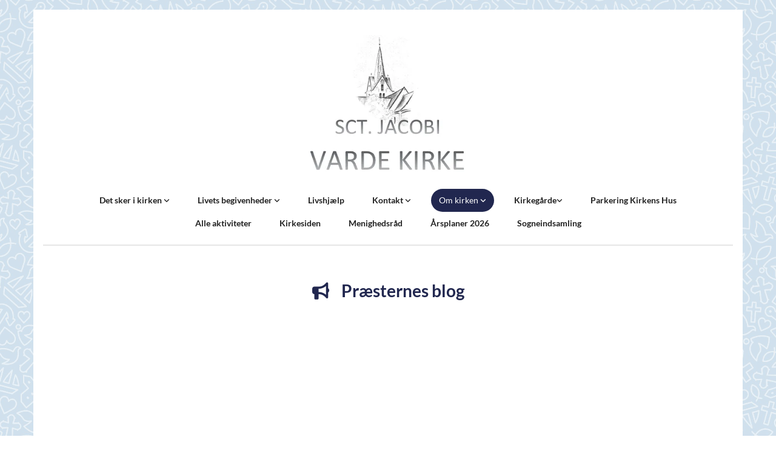

--- FILE ---
content_type: text/html; charset=UTF-8
request_url: https://www.vardekirke.dk/om-kirken/udgivelser/praesternes-blog
body_size: 5834
content:
<!DOCTYPE html> <html lang="da" data-currency="EUR" data-lang="da" data-countrycode="da_DK" data-rHash="38a01fb1813fd212b54c0b23f79ecceb" dir="auto"> <head> <meta charset="UTF-8"/> <title>Præsternes blog | Sct. Jacobi Kirke, Varde</title><meta property="og:type" content="website"><meta property="og:title" content="Præsternes blog | Sct. Jacobi Kirke, Varde"><meta property="og:url" content="https://www.vardekirke.dk/om-kirken/udgivelser/praesternes-blog"><link rel='canonical' href='https://www.vardekirke.dk/om-kirken/udgivelser/praesternes-blog'/><meta name="viewport" content="width=device-width, initial-scale=1"><link rel='shortcut icon' type='image/x-icon' href='/uploads/1xaBjOFu/favicon.ico'/><link rel="preload" href="https://css-fonts.eu.extra-cdn.com/css?family=Roboto:300,500&display=swap" as="style"><link href="https://css-fonts.eu.extra-cdn.com/css?family=Roboto:300,500&display=swap" rel="stylesheet"><link rel="stylesheet" href="https://site-assets.cdnmns.com/108ab34d214b6bd35fa24bb0b75a9731/css/cookiebotVideoPlaceholder.css?1768836001521"><link rel="stylesheet" href="https://site-assets.cdnmns.com/108ab34d214b6bd35fa24bb0b75a9731/css/grids.css?1768836001521"><link rel="stylesheet" href="https://site-assets.cdnmns.com/108ab34d214b6bd35fa24bb0b75a9731/css/hcaptcha.css?1768836001521"><link rel="stylesheet" href="/assets/user-style.css?1768918833"><link rel="stylesheet" id="style_site" href="/assets/sitestyle.css?1768918833"><link rel="stylesheet" href="https://site-assets.cdnmns.com/108ab34d214b6bd35fa24bb0b75a9731/css/external-libs.css?1768836001521"><!--[if lt IE 9]><script src="https://site-assets.cdnmns.com/108ab34d214b6bd35fa24bb0b75a9731/js/html5shiv.js"></script><script src="https://site-assets.cdnmns.com/108ab34d214b6bd35fa24bb0b75a9731/js/respond.js"></script><![endif]--><script>if ('serviceWorker' in navigator){navigator.serviceWorker.getRegistrations().then(function(registrations) { for(registration in registrations) { registration.unregister(); }}); }</script><link rel="preconnect" href="https://site-assets.cdnmns.com/" crossorigin><link rel="preconnect" href="https://fonts.prod.extra-cdn.com/" crossorigin><style id='globalCSS'>/* ul can't handle a floating image if displayed block */ .module.text ul { display: table; } /* lis and opening hours are assigned bodytext styles but we do not want the margins */ li.bodytext { margin-top: 0; margin-bottom: 0; } li.lightbodytext { margin-top: 0; margin-bottom: 0; } .day.bodytext { margin-top: 0; margin-bottom: 0; } /* force originally quick links images to be the same size */ .originally-quick-links .imageModuleWrap { height: 150px; display: block; } .originally-quick-links .image { width: 100%; height: 100%; object-fit: cover; } /* border around submenu in main menu */ @media only screen and (min-width: 768px) { .module.nav li ul { border: 1px solid rgba(34, 36, 38, 0.15); box-shadow: 0 1px 3px 0 rgba(0, 0, 0, 0.08); } } /* embedded video size */ .fluid-width-video-wrapper { padding-top: 40% !important; } /* word wrapping */ body { word-break: break-word; }</style><!-- ChurchDesk Command Code - START --> <!-- Changes will be overwritten --> <link rel="stylesheet" type="text/css" href="https://edge.churchdesk.com/api/396/mono-pages-css-generator"/> <link rel="stylesheet" type="text/css" href="https://edge.churchdesk.com/mono-website-pages.css"/> <script data-cookieconsent="ignore"> window.nsChurchDesk = { siteId: 1351464, organizationId: 396, privacyPolicyLink: "https://www.vardekirke.dk/om-kirken/cookie-og-privatlivspolitik", privacyPolicyLabel: "Privatlivspolitik", imprintLink: "", imprintLabel: "Imprint", countryIso2: "dk", language: "da", }; if (window.YETT_WHITELIST && window.YETT_WHITELIST.isArray()) { window.YETT_WHITELIST.push(/.*.churchdesk.com/); } if (window.whitelistedDomains && window.whitelistedDomains.isArray()) { window.whitelistedDomains.push(/.*.churchdesk.com/); } </script> <script data-cookieconsent="ignore" src="https://edge.churchdesk.com/copyright-loader.js"></script> <script data-cookieconsent="ignore" src="https://edge.churchdesk.com/signup-loader.js"></script> <script data-cookieconsent="ignore" src="https://edge.churchdesk.com/privacy-policy-loader.js"></script> <script data-cookieconsent="ignore" src="https://edge.churchdesk.com/mono-pages-container-loader.js"></script> <script data-cookieconsent="ignore" src="https://widget.churchdesk.com/widget-loader.js"></script> <script data-cookieconsent="ignore"> const NewsletterSignUp = new CHURCH_DESK_SIGNUP_NAMESPACE.SignUp({ organizationId: 396 }); NewsletterSignUp.initSignUp(); </script> <!-- ChurchDesk Command Code - END --><style id="churchdeskHyphen">h1,h2,h3,h4,h5,h6{hyphens: auto;}</style> <script>window.ASSETSURL='https://site-assets.cdnmns.com/108ab34d214b6bd35fa24bb0b75a9731';</script></head> <body id="p9297" data-dateformat='d/m/Y' data-req="quicklink"> <div id="r5001" class="row designRow"> <div class="container container-fixed"><div class="col col-sm-12"> <header><div id="r6251" class="row "> <div class="container container-fixed colsStack"><div id="c9044" class="col col-lg-12 col-md-12 col-sm-12"><a href="/?p=5000"  title="" aria-label="" class="imageModuleWrap" id="w_m3781" data-track-event="click" data-track-action="internal_link_clicked"> <img id="m3781" class="module image" src="/uploads/O19cnbdR/344x0_320x0/logoheaderhjemmesidekirken__msi___png.webp" alt="Hjem" data-author="" width="344" height="301" data-req="" data-settings="enablehover=false,showelement=none,hovertransition=slowFadeIn" fetchpriority="high"/> </a> </div> <div id="c6610" class="col col-md-12 col-sm-12 col-lg-12"><nav id="m8040" class="module nav" data-settings="verticalNav-md=false,verticalNav-lg=false,push=false,activeParent=true,direction=right" tabindex="-1"> <ul class="navContainer"><li class=" hidden-lg hidden-md hidden-sm"> <a href="/" data-track-event="click" data-track-action="internal_link_clicked">Home</a> </li><li class=""> <a href="/det-sker-i-kirken" data-track-event="click" data-track-action="internal_link_clicked">Det sker i kirken </a> <ul><li class=""> <a href="/det-sker-i-kirken/alle-aktiviteter" data-track-event="click" data-track-action="internal_link_clicked">Alle aktiviteter</a> </li><li class=""> <a href="/det-sker-i-kirken/babysalmesang" data-track-event="click" data-track-action="internal_link_clicked">Babysalmesang</a> </li><li class=""> <a href="/det-sker-i-kirken/filosofisk-tirsdag" data-track-event="click" data-track-action="internal_link_clicked">Filosofisk tirsdag</a> </li><li class=""> <a href="/det-sker-i-kirken/gudstjenester-2" data-track-event="click" data-track-action="internal_link_clicked">Gudstjenester</a> </li><li class=""> <a href="/det-sker-i-kirken/herrevaerelset" data-track-event="click" data-track-action="internal_link_clicked">Herreværelset</a> </li><li class=""> <a href="/det-sker-i-kirken/kirkesiden-ugeavisen" data-track-event="click" data-track-action="internal_link_clicked">Kirkesiden Ugeavisen</a> </li><li class=""> <a href="/det-sker-i-kirken/koncerter" data-track-event="click" data-track-action="internal_link_clicked">Koncerter</a> </li><li class=""> <a href="/det-sker-i-kirken/minikonfirmand" data-track-event="click" data-track-action="internal_link_clicked">Minikonfirmand</a> </li><li class=""> <a href="/det-sker-i-kirken/onsdagscafe-kvinder" data-track-event="click" data-track-action="internal_link_clicked">Onsdagscafé for kvinder</a> </li><li class=""> <a href="/det-sker-i-kirken/sct-jacobi-kirkes-kor" data-track-event="click" data-track-action="internal_link_clicked">Sct. Jacobi kirkes kor</a> </li><li class=""> <a href="/det-sker-i-kirken/sct-jacobis-lasekreds" data-track-event="click" data-track-action="internal_link_clicked">Sct. Jacobis læsekreds</a> </li><li class=""> <a href="/det-sker-i-kirken/sogneeftermiddag" data-track-event="click" data-track-action="internal_link_clicked">Sogneeftermiddag</a> </li><li class=""> <a href="/det-sker-i-kirken/sorggrupper-born-og-unge" data-track-event="click" data-track-action="internal_link_clicked">Sorggrupper for børn og unge</a> </li><li class=""> <a href="/det-sker-i-kirken/strikkeklub" data-track-event="click" data-track-action="internal_link_clicked">Strikkeklub</a> </li></ul> </li><li class=""> <a href="/hvad-gor-jeg" data-track-event="click" data-track-action="internal_link_clicked">Livets begivenheder </a> <ul><li class=""> <a href="/hvad-gor-jeg/fodsel" data-track-event="click" data-track-action="internal_link_clicked">Fødsel</a> </li><li class=""> <a href="/hvad-gor-jeg/dab" data-track-event="click" data-track-action="internal_link_clicked">Dåb</a> </li><li class=""> <a href="/hvad-gor-jeg/konfirmation" data-track-event="click" data-track-action="internal_link_clicked">Konfirmation</a> <ul><li class=""> <a href="/hvad-gor-jeg/konfirmation/digital-konfirmandtilmelding-2026" data-track-event="click" data-track-action="internal_link_clicked">Digital konfirmandtilmelding 2026</a> </li></ul> </li><li class=""> <a href="/hvad-gor-jeg/bryllup" data-track-event="click" data-track-action="internal_link_clicked">Bryllup</a> </li><li class=""> <a href="/hvad-gor-jeg/begravelse-bisattelse" data-track-event="click" data-track-action="internal_link_clicked">Begravelse/ bisættelse</a> </li><li class=""> <a href="/hvad-gor-jeg/attester" data-track-event="click" data-track-action="internal_link_clicked">Attester</a> </li><li class=""> <a href="/hvad-gor-jeg/navngivning-navneandringer-navnesporgsmal" data-track-event="click" data-track-action="internal_link_clicked">Navngivning, navneændringer, navnespørgsmål</a> </li><li class=""> <a href="/hvad-gor-jeg/tal-med-en-prast" data-track-event="click" data-track-action="internal_link_clicked">Tal med en præst</a> </li></ul> </li><li class=""> <a href="/livshjalp" data-track-event="click" data-track-action="internal_link_clicked">Livshjælp</a> </li><li class=""> <a href="/kontakt" data-track-event="click" data-track-action="internal_link_clicked">Kontakt </a> <ul><li class=""> <a href="/kontakt/kirkekontoret" data-track-event="click" data-track-action="internal_link_clicked">Kirkekontoret</a> </li><li class=""> <a href="/kontakt/kirkens-praester" data-track-event="click" data-track-action="internal_link_clicked">Kirkens præster</a> </li><li class=""> <a href="/kontakt/kirkens-personale" data-track-event="click" data-track-action="internal_link_clicked">Kirkens personale</a> </li><li class=""> <a target="_blank" rel="noopener" href="/kirkegarde/kontakt-kirkegardskontoret" data-track-event="click" data-track-action="internal_link_clicked">Varde Kirkegårde</a> </li><li class=""> <a href="/kontakt/regnskabskontoret" data-track-event="click" data-track-action="internal_link_clicked">Regnskabskontoret</a> </li><li class=""> <a href="/kontakt/kirkelige-foreninger-i-varde" data-track-event="click" data-track-action="internal_link_clicked">Kirkelige foreninger i Varde</a> </li><li class=""> <a href="/kontakt/menighedsradet" data-track-event="click" data-track-action="internal_link_clicked">Menighedsrådet</a> <ul><li class=""> <a href="/kontakt/menighedsradet/menighedsradets-dagsordener-og-referater" data-track-event="click" data-track-action="internal_link_clicked">Menighedsrådets dagsordener og referater</a> </li><li class=""> <a href="/kontakt/menighedsradet/menighedsradets-modekalender" data-track-event="click" data-track-action="internal_link_clicked">Menighedsrådets mødekalender</a> </li></ul> </li></ul> </li><li class=" active"> <a href="/om-kirken" data-track-event="click" data-track-action="internal_link_clicked">Om kirken </a> <ul><li class=""> <a href="/om-kirken/ledige-stillinger" data-track-event="click" data-track-action="internal_link_clicked">Ledige stillinger</a> </li><li class=""> <a href="/om-kirken/kirkens-historie" data-track-event="click" data-track-action="internal_link_clicked">Kirkens historie </a> <ul><li class=""> <a href="/om-kirken/kirkens-historie/orglerne" data-track-event="click" data-track-action="internal_link_clicked">Orglerne</a> </li><li class=""> <a href="/om-kirken/kirkens-historie/altertavlen" data-track-event="click" data-track-action="internal_link_clicked">Altertavlen</a> </li><li class=""> <a href="/om-kirken/kirkens-historie/dobefonten" data-track-event="click" data-track-action="internal_link_clicked">Døbefonten</a> </li><li class=""> <a href="/om-kirken/kirkens-historie/pradikestolen" data-track-event="click" data-track-action="internal_link_clicked">Prædikestolen</a> </li><li class=""> <a href="/om-kirken/kirkens-historie/tarnet-og-klokkerne" data-track-event="click" data-track-action="internal_link_clicked">Tårnet og klokkerne</a> </li><li class=""> <a href="/om-kirken/kirkens-historie/den-gamle-kirkegardsmur" data-track-event="click" data-track-action="internal_link_clicked">Den gamle kirkegårdsmur</a> </li><li class=""> <a href="/om-kirken/kirkens-historie/hvem-er-sct-jacob" data-track-event="click" data-track-action="internal_link_clicked">Hvem er Sct. Jacob?</a> </li><li class=""> <a href="/om-kirken/kirkens-historie/restaurering-2015" data-track-event="click" data-track-action="internal_link_clicked">Restaurering 2015</a> </li><li class=""> <a href="/om-kirken/kirkens-historie/osterlund-kirkesal" data-track-event="click" data-track-action="internal_link_clicked">Østerlund kirkesal</a> </li><li class=""> <a href="/om-kirken/kirkens-historie/sct-nicolai-kirkeplads" data-track-event="click" data-track-action="internal_link_clicked">Sct. Nicolai Kirkeplads</a> <ul><li class=""> <a href="/om-kirken/kirkens-historie/sct-nicolai-kirkeplads/kunsten-pa-st-nicolai-kirkeplads" data-track-event="click" data-track-action="internal_link_clicked">Kunsten på St. Nicolai Kirkeplads</a> </li><li class=""> <a href="/om-kirken/kirkens-historie/sct-nicolai-kirkeplads/the-art-at-st-nicolai-church-square" data-track-event="click" data-track-action="internal_link_clicked">The art at St. Nicolai Church Square</a> </li></ul> </li></ul> </li><li class=""> <a href="/om-kirken/kirkens-hus" data-track-event="click" data-track-action="internal_link_clicked">Kirkens Hus</a> <ul><li class=""> <a href="/om-kirken/kirkens-hus/nyt-kirkens-hus-billeder-2022-november-december" data-track-event="click" data-track-action="internal_link_clicked">Nyt Kirkens Hus Billeder 2022 - november/december</a> </li><li class=""> <a href="/om-kirken/kirkens-hus/nyt-kirkens-hus-billeder-2023-januar-februar" data-track-event="click" data-track-action="internal_link_clicked">Nyt Kirkens Hus Billeder 2023 - januar/februar</a> </li><li class=""> <a href="/om-kirken/kirkens-hus/nyt-kirkens-hus-billeder-2023-marts-april" data-track-event="click" data-track-action="internal_link_clicked">Nyt Kirkens Hus Billeder 2023 - marts/april</a> </li><li class=""> <a href="/om-kirken/kirkens-hus/nyt-kirkens-hus-juni-23-dec-23" data-track-event="click" data-track-action="internal_link_clicked">Nyt Kirkens Hus - Juni 23 - Dec 23</a> </li><li class=""> <a href="/om-kirken/kirkens-hus/rejsegilde-nyt-kirkens-hus" data-track-event="click" data-track-action="internal_link_clicked">Rejsegilde Nyt Kirkens Hus</a> </li><li class=""> <a href="/om-kirken/kirkens-hus/nyt-kirkens-hus-bygges" data-track-event="click" data-track-action="internal_link_clicked">Nyt Kirkens Hus bygges</a> </li></ul> </li><li class=" active"> <a href="/om-kirken/udgivelser" data-track-event="click" data-track-action="internal_link_clicked">Udgivelser </a> <ul><li class=""> <a href="/om-kirken/udgivelser/digitale-gudstjenester" data-track-event="click" data-track-action="internal_link_clicked">Digitale gudstjenester</a> </li><li class=" active"> <a href="/om-kirken/udgivelser/praesternes-blog" data-track-event="click" data-track-action="internal_link_clicked">Præsternes blog</a> </li><li class=""> <a href="/om-kirken/udgivelser/videotek" data-track-event="click" data-track-action="internal_link_clicked">Videotek</a> </li><li class=""> <a href="/om-kirken/udgivelser/arsberetning-mm" data-track-event="click" data-track-action="internal_link_clicked">Årsberetning m.m.</a> </li><li class=""> <a href="/om-kirken/udgivelser/links" data-track-event="click" data-track-action="internal_link_clicked">Links</a> </li><li class=""> <a href="/om-kirken/udgivelser/julefilm-fra-kirkens-youtube-kanal" data-track-event="click" data-track-action="internal_link_clicked">Julefilm fra kirkens YouTube kanal</a> </li></ul> </li><li class=""> <a href="/om-kirken/adresser" data-track-event="click" data-track-action="internal_link_clicked">Adresser</a> </li><li class=""> <a href="/om-kirken/parkering" data-track-event="click" data-track-action="internal_link_clicked">Parkering</a> </li><li class=""> <a href="/om-kirken/cookie-og-privatlivspolitik" data-track-event="click" data-track-action="internal_link_clicked">Cookie- og privatlivspolitik</a> </li><li class=""> <a href="/om-kirken/fakturainformation" data-track-event="click" data-track-action="internal_link_clicked">Fakturainformation</a> </li><li class=""> <a href="/om-kirken/kirkebil" data-track-event="click" data-track-action="internal_link_clicked">Kirkebil</a> </li><li class=""> <a href="/om-kirken/prislister-og-vedtagter" data-track-event="click" data-track-action="internal_link_clicked">Prislister og vedtægter</a> </li></ul> </li><li class=""> <a href="/kirkegarde" data-track-event="click" data-track-action="internal_link_clicked">Kirkegårde</a> <ul><li class=""> <a href="/kirkegarde/kirkegardene" data-track-event="click" data-track-action="internal_link_clicked">Kirkegårdene</a> </li><li class=""> <a href="/kirkegarde/valg-af-gravsted" data-track-event="click" data-track-action="internal_link_clicked">Valg af gravsted</a> </li><li class=""> <a href="/kirkegarde/kirkegardsvedtaegter" data-track-event="click" data-track-action="internal_link_clicked">Kirkegårdsvedtægter</a> </li><li class=""> <a href="/kirkegarde/folder-kirkegardene" data-track-event="click" data-track-action="internal_link_clicked">Folder Kirkegårdene</a> </li><li class=""> <a href="/kirkegarde/personale" data-track-event="click" data-track-action="internal_link_clicked">Personale</a> </li><li class=""> <a href="/kirkegarde/find-gravsted" data-track-event="click" data-track-action="internal_link_clicked">Find gravsted</a> </li><li class=""> <a target="_blank" rel="noopener" href="/kirkegarde" data-track-event="click" data-track-action="internal_link_clicked">Kontakt kirkegårdskontoret</a> </li></ul> </li><li class=" hidden-lg hidden-md hidden-sm"> <a href="/orglets-dispostion" data-track-event="click" data-track-action="internal_link_clicked">Orglets dispostion</a> </li><li class=" hidden-lg hidden-md hidden-sm"> <a href="/kirken-for-restaurering" data-track-event="click" data-track-action="internal_link_clicked">Kirken før restaurering</a> </li><li class=" hidden-lg hidden-md hidden-sm"> <a href="/arsplan-2026" data-track-event="click" data-track-action="internal_link_clicked">Årsplan 2026</a> </li><li class=" hidden-lg hidden-md hidden-sm"> <a href="/arsplan-okonomiudvalget-2025" data-track-event="click" data-track-action="internal_link_clicked">Årsplan Økonomiudvalget 2025</a> </li><li class=" hidden-lg hidden-md hidden-sm"> <a href="/arsplan-aktivitetsudvalget-2025" data-track-event="click" data-track-action="internal_link_clicked">Årsplan Aktivitetsudvalget 2025</a> </li><li class=" hidden-lg hidden-md hidden-sm"> <a href="/arsplan-kirkegardsudvalget-2025" data-track-event="click" data-track-action="internal_link_clicked">Årsplan Kirkegårdsudvalget 2025</a> </li><li class=" hidden-lg hidden-md hidden-sm"> <a href="/arsplan-kunst--og-informationsudvalg-2025" data-track-event="click" data-track-action="internal_link_clicked">Årsplan Kunst- og informationsudvalg 2025</a> </li><li class=" hidden-lg hidden-md hidden-sm"> <a href="/arsplan-bygningsudvalg-2025" data-track-event="click" data-track-action="internal_link_clicked">Årsplan Bygningsudvalg 2025</a> </li><li class=" hidden-lg hidden-md hidden-sm"> <a href="/indvielsen2024" data-track-event="click" data-track-action="internal_link_clicked">Indvielsen2024</a> </li><li class=" hidden-lg hidden-md hidden-sm"> <a href="/arsberetning" data-track-event="click" data-track-action="internal_link_clicked">Årsberetning</a> </li><li class=""> <a href="/parkering-kirkens-hus" data-track-event="click" data-track-action="internal_link_clicked">Parkering Kirkens Hus</a> </li><li class=""> <a href="/det-sker-i-kirken/alle-aktiviteter" data-track-event="click" data-track-action="internal_link_clicked">Alle aktiviteter</a> </li><li class=""> <a href="/det-sker-i-kirken/kirkesiden-ugeavisen" data-track-event="click" data-track-action="internal_link_clicked">Kirkesiden</a> </li><li class=""> <a href="/kontakt/menighedsradet" data-track-event="click" data-track-action="internal_link_clicked">Menighedsråd</a> </li><li class=""> <a href="/arsplan-2026" data-track-event="click" data-track-action="internal_link_clicked">Årsplaner 2026</a> </li><li class=""> <a href="/sogneindsamling" data-track-event="click" data-track-action="internal_link_clicked">Sogneindsamling</a> </li></ul> </nav></div> </div> </div> <div class="row "> <div class="container container-fixed"><div class="col col-sm-12"><div id="m2908" class="module divider"></div> </div> </div> </div> <div class="row "> <div class="container container-fixed"><div class="col col-sm-12"><div id="m3968" class="module divider"></div> </div> </div> </div> </header><div id="r5002" role="main" class="row designRow"> <div class="container container-fluid"><div class="col col-sm-12"><div id="r3762" class="row "> <div class="container container-fixed colsStack"><div id="c5467" class="col col-lg-12 col-md-12 col-sm-12"><div id="m5181" class="module text"><h1 class="headline" style="text-align: center;"><span class="iconfont"></span>&nbsp; &nbsp; Præsternes blog </h1></div> </div> <div id="c7767" class="col col-lg-12 col-md-12 col-sm-12"> <div id="m9753" class="module dynamiccontent " data-settings="category=Blogindlæg,content=Præsternes blog"><script src='https://widget.churchdesk.com/widget-loader.js'></script><div data-churchdesk-widget-id='iHfj7p4bjVEf' data-churchdesk-organization-id='396' data-churchdesk-widget-type='blog'></div></div></div> </div> </div> </div> </div> </div> <footer><div id="r5128" class="row "> <div class="container container-fixed colsStack"><div id="c2069" class="col col-lg-12 col-md-12 col-sm-12"><div id="m8454" class="module text"><p class="custom2" style="text-align: center;"><span class="iconfont "></span> &nbsp; Sct. Jacobi Kirke, Varde &nbsp; · &nbsp; Vestervold 2F, 6800 Varde &nbsp; &nbsp; <span class="iconfont "></span> &nbsp; tlf. 75221572 &nbsp; &nbsp; <span class="iconfont "></span> &nbsp; www.vardekirke.dk</p></div> </div> <div id="c4663" class="col col-lg-12 col-md-12 col-sm-12"><ul id="m6134" class="module socialmedia"> <li class=" "> <a class="" href="https://www.facebook.com/pages/Varde-kirke/106247956116277" target="_blank" rel="noopener" title="Facebook, [company_name]" data-track-event="click" data-track-action="social_link"> <span class="fa fa-facebook"></span> </a> </li> </ul></div> </div> </div> <div id="r7805" class="row "> <div class="container container-fixed colsStack"><div id="c1766" class="col col-lg-12 col-md-12 col-sm-12"><div id="m2068" class="module text"><p class="custom2" style="text-align: center;"><a href="https://www.was.digst.dk/vardekirke-dk" data-track-event="click" data-track-action="link_clicked">Tilgængelighedserklæring</a> &nbsp; &nbsp; </p></div> </div> </div> </div> </footer> <div class="row brandfooter"> <div class="container container-fixed"> <div class="col col-md-12 col-lg-12 col-sm-12"> <div> <a href="https://app.churchdesk.com/login" class="brandfooter" style="border-style: none;" target="_blank" rel="noopener" data-track-event="click" data-track-action="link_clicked"> <i class="fa fa-lock"></i> <span>Log på ChurchDesk</span> </a> </div> <div> <a href="https://churchdesk.com" target="_blank" rel="noopener" data-track-event="click" data-track-action="link_clicked"><img class="logoOpacity" src="https://site-assets.cdnmns.com/108ab34d214b6bd35fa24bb0b75a9731/css/img/churchdesk/logo_dark_en.svg" alt="ChurchDesk"></a> </div> </div> </div> </div></div> </div> </div> <a href='#' data-req="scrollTop" class='scrollIcon hidden bottom_right' data-track-event="click" data-track-action="internal_link_clicked"> <span></span> </a><script async nomodule src="https://site-assets.cdnmns.com/108ab34d214b6bd35fa24bb0b75a9731/js/loader-polyfills.js?1768836001521"></script><script async src="https://site-assets.cdnmns.com/108ab34d214b6bd35fa24bb0b75a9731/js/loader.js?1768836001521"></script><!-- ChurchDesk Command Code - START --> <!-- Changes will be overwritten --> <script data-cookieconsent="ignore"> if (typeof window !== "undefined") { if (window.CHURCH_DESK_FALLBACK_WIDGET_INIT) { window.CHURCH_DESK_FALLBACK_WIDGET_INIT(); } if (window.CHURCH_DESK_FALLBACK_COPYRIGHT_INIT) { window.CHURCH_DESK_FALLBACK_COPYRIGHT_INIT(); } if (window.CHURCH_DESK_PRIVACY_POLICY_WIDGET_INIT) { window.CHURCH_DESK_PRIVACY_POLICY_WIDGET_INIT(); } if (window.CHURCH_DESK_BLOG_EVENT_CONTAINER_LOADED) { window.CHURCH_DESK_BLOG_EVENT_CONTAINER_LOADED(); } } else { console.error("window is not defined."); } </script> <!-- ChurchDesk Command Code - END --> <script type='application/ld+json'>{"@context":"http://schema.org","@type":"LocalBusiness","@id":"https://www.vardekirke.dk/#global_business","address":{"@type":"PostalAddress","streetAddress":"","addressLocality":"","addressRegion":"","postalCode":"","addressCountry":""},"url":"https://www.vardekirke.dk"}</script> </body> </html>

--- FILE ---
content_type: text/css
request_url: https://www.vardekirke.dk/assets/sitestyle.css?1768836001521
body_size: 15307
content:
.skipNavigation { visibility:hidden;} .module {} .headline { font-family:Lato; font-size:28px; font-weight:700; color:rgb(33, 39, 79); line-height:36px; margin-bottom:42px;} .headline a { color:rgb(33, 39, 79); text-decoration:none;} .headline a:hover { text-decoration:none; color:rgb(53, 62, 126);} header#shrunkImage img { transform:scale(1);} body { -webkit-font-smoothing:auto; font-family:Open Sans; background-image:url("/uploads/lUAEpnos/folkekirkens_tapet.jpg"); background-position:50% 0%; background-size:cover; background-repeat:no-repeat; background-attachment:fixed;} body a { text-decoration:none; color:rgb(68, 58, 223);} body a:hover { text-decoration:none; color:rgb(10, 10, 10);} nav { text-align:left;} nav a:hover { text-decoration:none;} .nav {} nav > ul li a { padding-top:10px; padding-bottom:10px; padding-left:13px; padding-right:13px; margin-left:10px; margin-right:10px; margin-top:0px; margin-bottom:0px; border-top-left-radius:7000px; border-top-right-radius:7000px; border-bottom-left-radius:7000px; border-bottom-right-radius:7000px; line-height:18.2px;} nav > ul li > a { color:rgba(0,0,0,0.87); font-size:14px; font-family:Lato; font-weight:700; line-height:18px;} nav > ul li a:hover { background-color:rgba(0,0,0,0.05); color:rgb(33, 39, 79);} nav > ul li.active > a { font-weight:400; color:rgba(255, 255, 255); background-color:rgb(33, 39, 79);} nav > ul > li > ul {} nav > ul > li.active > ul li {} nav > ul > li.active > ul li:hover a {} nav > ul > li > ul li { padding:0px;} nav > ul > li > ul li a { background-color:rgba(255, 255, 255, 1); border-bottom-width:0px; margin-bottom:0px; margin-top:0px; margin-left:0px; margin-right:0px; padding-left:15px; padding-right:15px; padding-top:15px; padding-bottom:15px; border-top-left-radius:0px; border-top-right-radius:0px; border-bottom-left-radius:0px; border-bottom-right-radius:0px; border-left-width:4px; border-color:rgba(0, 0, 0, 0);} nav > ul > li > ul a { font-size:14px; font-weight:400; color:rgba(0, 0, 0, 0.87); line-height:18.2px;} nav > ul > li > ul a:hover { color:rgb(10, 10, 10); font-weight:400; text-decoration:none;} nav > ul > li > ul li.active > a { color:rgb(33, 39, 79); font-weight:400; background-color:rgba(255, 255, 255, 1);} nav > ul > li > ul li a:hover { border-color:rgb(33, 39, 79); background-color:rgb(234, 234, 234);} nav:before { color:rgb(0, 0, 0);} nav > ul > li > ul li:last-child {} nav[data-settings*="verticalNav-lg=true"] > ul {} nav .closeBtn { color:rgb(10, 10, 10);} .verticalnav > li a {} .verticalnav > li a:hover {} .verticalnav > li.active > a {} .subtitle { font-size:22px; line-height:25px; margin-bottom:20px; font-family:Lato; font-weight:700; color:rgb(33, 39, 79);} .subtitle a { color:rgb(33, 39, 79); text-decoration:none;} .subtitle a:hover { text-decoration:none; color:rgb(53, 62, 126);} .preamble { font-size:19px; line-height:25px; margin-bottom:20px; font-family:Lato; font-weight:400; color:rgba(0, 0, 0, 0.87);} .preamble a { color:rgb(150, 13, 29); text-decoration:none;} .preamble a:hover { text-decoration:none; color:rgb(235, 26, 50);} .bodytext { font-size:16px; line-height:23px; margin-bottom:15px; font-family:Lato; font-weight:400; color:rgba(0, 0, 0, 0.87);} .bodytext a { text-decoration:none; color:rgb(150, 13, 29);} .bodytext a:hover { text-decoration:none; color:rgb(235, 26, 50);} .smalltext { font-size:14px; line-height:1.50; letter-spacing:0em; margin-bottom:5px;} .smalltext a {} .smalltext a:hover { text-decoration:none;} .lightsmalltext { color:rgb(255, 255, 255); font-size:12px; line-height:1.6em; margin-bottom:5px;} .lightsmalltext a { font-weight:700;} .lightsmalltext a:hover { text-decoration:none;} .button { padding-top:16px; padding-right:32px; padding-bottom:16px; padding-left:32px; margin-bottom:24px; background-color:rgb(33, 39, 79); color:rgba(255, 255, 255, 1); line-height:1.5em; font-size:16px; font-weight:400; border-color:rgb(33, 39, 79); border-top-width:1px; border-right-width:1px; border-bottom-width:1px; border-left-width:1px; margin-left:auto; margin-right:auto; margin-top:24px; font-family:Lato; text-align:center;} .button:hover { text-decoration:none; background-color:rgb(26, 31, 63); color:rgb(255, 255, 255); border-color:rgb(26, 31, 63);} .button .buttonIcon.fa { margin-right:10px;} .button2 { font-size:16px; margin-bottom:24px; color:rgb(33, 39, 79); border-color:rgb(33, 39, 79); line-height:1.5em; background-color:rgba(255, 255, 255, 0); padding-top:8px; padding-right:32px; padding-bottom:8px; padding-left:32px; border-top-width:1px; border-right-width:1px; border-bottom-width:1px; border-left-width:1px; margin-left:auto; margin-right:auto; margin-top:24px; border-width:2px; font-weight:400; font-family:Lato; text-align:center;} .button2:hover { color:rgba(255, 255, 255, 1); background-color:rgb(33, 39, 79); text-decoration:none; border-color:rgb(33, 39, 79);} .button3 { font-size:20px; margin-bottom:40px; color:rgb(255, 255, 255); line-height:1.50em; background-color:rgba(0, 0, 0, 0); border-color:rgb(255, 255, 255); padding-top:15px; padding-right:25px; padding-bottom:15px; padding-left:25px; border-top-width:1px; border-right-width:1px; border-bottom-width:1px; border-left-width:1px;} .button3:hover { color:rgb(53, 53, 53); background-color:rgb(255, 255, 255); border-color:rgba(0, 0, 0, 0); text-decoration:none;} .crmlogin .submitBtn { padding-top:15px; padding-right:25px; padding-bottom:15px; padding-left:25px; background-color:rgb(3, 3, 3); color:rgb(255,255,255); margin-top:15px; margin-bottom:0px; margin-left:auto; margin-right:auto; line-height:1.5em;} .crmlogin .submitBtn:hover { text-decoration:none; background-color:rgb(102, 102, 102);} .crmlogin .logoutBtn { padding-top:15px; padding-right:25px; padding-bottom:15px; padding-left:25px; background-color:rgb(3, 3, 3); color:rgb(255,255,255); margin-top:15px; margin-bottom:0px; margin-left:auto; margin-right:auto; line-height:1.5em;} .crmlogin .logoutBtn:hover { text-decoration:none; background-color:rgb(102, 102, 102);} .crmUserpage .button { padding-top:15px; padding-right:25px; padding-bottom:15px; padding-left:25px; background-color:rgb(3, 3, 3); color:rgb(255,255,255); margin-top:15px; margin-bottom:0px; margin-left:auto; margin-right:auto; line-height:1.5em;} .crmUserpage .button:hover { text-decoration:none; background-color:rgb(102, 102, 102);} .form { margin-bottom:40px;} .form label { font-size:16px; line-height:23px; margin-bottom:5px; font-family:Lato; font-weight:400; color:rgba(0, 0, 0, 0.87);} .form input[type=text],.form textarea,.form select { border-radius:3px; border-color:rgb(204, 204, 204); color:rgb(69, 69, 69); font-size:12px; padding-top:10px; padding-right:10px; padding-bottom:10px; padding-left:10px; margin-top:0px; margin-right:0px; margin-bottom:20px; margin-left:0px;} .form input[type=submit] { margin-top:0px; margin-left:0px; background-color:#efefef; border-color:#bcbcbc; color:rgb(105, 105, 105);; border-top-width:0px; border-left-width:0px; border-bottom-width:0px; border-right-width:0px; border-radius:0px; padding-top:5px; padding-right:25px; padding-bottom:5px; padding-left:25px; font-size:14px;} .form .subtitle { margin-bottom:10px; margin-top:0px;} .form input[type=submit]:hover { background-color:#bcbcbc;} .form .g-recaptcha { margin-top:10px; margin-bottom:10px;} .form input[type=checkbox]+span,.form input[type=radio]+span,.form .form_option input[type=checkbox]+label:not([class*="optin"]) { font-size:12px; line-height:1.6em; margin-left:10px; margin-bottom:20px; margin-right:20px;} .search .searchicon { color:rgb(246, 246, 246); width:16px; height:16px; font-size:16px; margin-bottom:0px;} .map { height:500px; margin-top:20px;} .gallery {} .gallery .pics .caption { color:rgb(10, 10, 10);} .gallery .hoverOverlay {} .gallery .hoverOverlay .hoverText { font-weight:700;} .row { margin-top:0px; margin-right:0px; margin-bottom:0px; margin-left:0px; padding-top:0px; padding-right:0px; padding-bottom:0px; padding-left:0px;} .col { margin-top:0px; margin-right:0px; margin-bottom:0px; margin-left:0px; padding-top:0px; padding-right:16px; padding-bottom:0px; padding-left:16px;} .col { margin-top:0px; margin-right:0px; margin-bottom:0px; margin-left:0px; padding-top:0px; padding-right:16px; padding-bottom:0px; padding-left:16px;} .custom1 { font-family:Lato; font-size:15px; font-weight:700; color:rgba(255, 255, 255, 1); line-height:19px;} .custom1 a { text-decoration:none; color:rgba(255, 255, 255, 1);} .custom1 a:hover { text-decoration:none; color:rgba(255, 255, 255, 1);} .custom2 { font-family:Lato; font-size:13px; font-weight:400; color:rgba(255, 255, 255, 0.5); line-height:20px;} .custom2 a { color:rgba(255, 255, 255, 0.5); text-decoration:none;} .custom2 a:hover { color:rgba(255, 255, 255, 1);} .linklist a:hover { color:rgba(255, 255, 255, 1);} .custom3 { font-family:Lato; font-size:20px; font-weight:700; color:rgb(33, 39, 79); line-height:25px; text-align:center; margin-bottom:10px;} .custom3 a { color:rgb(33, 39, 79); text-decoration:none;} .custom3 a:hover { color:rgb(53, 62, 126);} .custom4 {} .custom4 a {} .custom4 a:hover {} .custom5 {} .custom5 a {} .custom5 a:hover {} .custom6 {} .custom6 a {} .custom6 a:hover {} .custom7 {} .custom7 a {} .custom7 a:hover {} .custom8 {} .custom8 a {} .custom8 a:hover {} .custom9 {} .custom9 a {} .custom9 a:hover {} .custom10 { font-size:50px;} .custom10 a {} .custom10 a:hover {} .smallsubtitle { font-size:20px; line-height:25px; font-family:Lato; font-weight:400; color:rgba(0, 0, 0, 0.87); margin-top:26px; margin-bottom:14px;} .smallsubtitle a { color:rgb(33, 39, 79); text-decoration:none;} .smallsubtitle a:hover { text-decoration:none; color:rgb(53, 62, 126);} .spottext {} .spottext a {} .spottext a:hover { text-decoration:none;} .darkspottext { font-family:Lato; font-size:16px; font-weight:400; color:rgba(0, 0, 0, 0.87); line-height:21px; margin-top:16px; margin-bottom:24px;} .darkspottext a { color:rgb(150, 13, 29); text-decoration:none;} .darkspottext a:hover { text-decoration:none; color:rgb(235, 26, 50);} .footertext { font-size:14px; line-height:1.50; margin-bottom:0px; color:rgb(255, 255, 255);} .footertext a { color:rgb(255, 255, 255); font-weight:800;} .footertext a:hover { text-decoration:none;} .companyname { font-size:16px; line-height:1.20; letter-spacing:0.05em; margin-bottom:10px; color:rgb(0, 0, 0);} .companyname a { text-decoration:none;} .companyname a:hover {} .lightcompanyname { font-size:16px; line-height:1.20; letter-spacing:0.05em; margin-bottom:10px; color:rgb(246, 246, 248);} .lightcompanyname a { text-decoration:none;} .lightcompanyname a:hover {} .smallspottext { font-size:30px; line-height:1.50; margin-bottom:20px;} .lightsmallspottext { font-size:30px; line-height:1.50; margin-bottom:20px;} .lightheadline { color:#ffffff;} .lightheadline a { color:#ffffff;} .lightpreamble { color:rgb(255, 255, 255); font-size:18px; line-height:1.50; margin-bottom:20px;} .lightsubtitle { font-size:25px; line-height:1.50; margin-bottom:20px; color:#ffffff;} .lightsubtitle a {} .lightsmallsubtitle { font-size:24px; line-height:1.40; color:#ffffff;} .lightsmallsubtitle a {} .lightbodytext { font-size:15px; line-height:1.50; margin-bottom:0px; color:#ffffff;} .lightbodytext a { color:#ffffff;} .lightbodytext a:hover { text-decoration:none;} .locale { text-align:right;} .locale ul li a { transition:all 0.25s ease-in 0s; color:rgb(255, 255, 255);} .locale ul li { background-color:rgba(0, 0, 0, 0); padding-top:5px; padding-right:15px; padding-bottom:5px; padding-left:15px;} .divider { display:table; margin-left:auto; margin-right:auto; border-top-width:1px; border-color:rgba(0, 0, 0, 0.0980392); width:100%;} .socialmedia { text-align:left; font-size:19px;} .socialmedia li { border-top-width:1px; border-right-width:1px; border-bottom-width:1px; border-left-width:1px; border-top-left-radius:0px; border-top-right-radius:0px; border-bottom-left-radius:0px; border-bottom-right-radius:0px; margin-right:10px;} .socialmedia li:hover { background-color:rgba(0, 0, 0, 0);} .socialmedia li a { color:rgb(255, 255, 255); width:30px; height:30px;} .socialmedia li a:hover { color:#fff; text-decoration:none;} .paymenticons li { margin-left:5px; margin-bottom:5px; padding-bottom:40px;} .linklist { font-family:Lato; font-size:13px; font-weight:400; color:rgba(255, 255, 255, 0.5); line-height:20px;} .linklist .listIcon { font-size:8px; width:14px; height:10px;} .linklist a { color:rgba(255, 255, 255, 0.5); text-decoration:none;} .iconlist li { background-color:rgb(255, 0, 0); width:45px; height:45px; color:rgb(255, 255, 255);} .iconlist .iconItem { font-size:24px;} .iconlist li a { color:rgb(255, 255, 255);} .iconlist li a:hover { color:rgb(255, 255, 255); text-decoration:none;} .breadcrumb li a { margin-bottom:10px; margin-left:10px; margin-right:10px;} .scrollIcon { width:35px; height:35px;} .scrollIcon span:before { color:rgb(255, 255, 255);} .accordion .itemIcon {} .accordion .itemTitle { padding-top:5px; padding-bottom:5px; padding-left:10px; padding-right:40px;} .accordion .itemContent {} .blog .shortDescription { color:rgb(53, 53, 53); font-size:15px; line-height:1.40em;} .blog .shortDescription:hover { color:rgb(53, 53, 53);} .blog li { background-color:rgba(0, 0, 0, 0);} .blog li .textContainer { padding-bottom:0px; padding-left:0px; padding-right:0px;} .blog .title { color:rgb(53, 53, 53); font-size:20px; line-height:1.3em; font-weight:800; margin-top:0px; margin-bottom:0px;} .blog .title:hover { color:rgb(53, 53, 53);} .blog .details { color:rgb(106, 108, 110); font-size:15px; line-height:1.5em;} .blog .details:hover { color:rgb(80, 82, 84);} .blog .postImg { padding-top:25px; padding-left:0px; padding-right:0px; padding-bottom:15px;} .blog .arrow { width:15px; height:70px; color:rgb(255, 255, 255); background-color:rgb(106, 108, 110); font-size:25px;} .blog .arrow:hover { color:rgb(255, 255, 255); background-color:rgb(106, 108, 110);} .blog .readMore { margin-top:20px; margin-bottom:20px;} .blog .readMore:hover {} .singlePost { margin-top:50px; margin-bottom:50px;} .arrow { width:35px; height:35px; color:rgb(255, 255, 255); background-color:rgb(3, 3, 3); font-size:31px; border-top-left-radius:3px; border-top-right-radius:3px; border-bottom-right-radius:3px; border-bottom-left-radius:3px;} .arrow:hover { background-color:rgb(102, 102, 102);} .arrow.arrowBefore { left:0px; right:0px;} .arrow.arrowAfter { left:auto; right:0px;} ul.dots { bottom:24px;} .dots li { height:12px; width:12px; border-color:rgb(255, 255, 255); border-top-width:1px; border-right-width:1px; border-bottom-width:1px; border-left-width:1px; border-top-left-radius:100px; border-top-right-radius:100px; border-bottom-right-radius:100px; border-bottom-left-radius:100px; background-color:rgb(3, 3, 3);} .dots li:hover { background-color:rgb(102, 102, 102);} .dots li.active { background-color:rgb(255, 255, 255); border-color:rgb(10, 10, 10);} @media only screen and (max-width:1199px) {.module {} nav {} nav:hover { text-decoration:none;} nav > ul li a {} nav > ul li > a { padding-left:8px; padding-right:8px;} nav > ul .closeBtn { position:absolute; top:19px; right:21px; font-size:35px; display:inline;} nav > ul li > a:hover {} nav > ul li.active > a {} nav > ul > li > ul a {} nav > ul > li > ul li.active > a {} nav:before { font-size:26px;} nav.opened-menu> ul {} .col { margin-top:0px; margin-right:0px; margin-bottom:0px; margin-left:0px; padding-top:0px; padding-right:15px; padding-bottom:0px; padding-left:15px;} .row { margin-top:0px; margin-right:0px; margin-bottom:0px; margin-left:0px; padding-top:0px; padding-right:0px; padding-bottom:0px; padding-left:0px;} .button {} .button:hover {} .button2 {} .button2:hover {} .button3 {} .button3:hover {} .custom4 {} .custom4 a {} .custom4 a:hover {} .custom1 {} .custom1 a {} .custom1 a:hover {} .custom3 {} .custom3 a {} .custom3 a:hover {} body {} body a {} body a:hover {} .text {} .headline {} .headline a {} .headline a:hover {} .lightheadline {} .subtitle {} .subtitle a {} .subtitle a:hover {} .lightsubtitle {} .preamble {} .preamble a {} .preamble a:hover {} .lightpreamble {} .bodytext {} .bodytext a { text-decoration:underline;} .bodytext a:hover { text-decoration:none;} .lightbodytext {} .smallsubtitle {} .smallsubtitle a {} .smallsubtitle a:hover {} .smalltext {} .smalltext a {} .smalltext a:hover {} .spottext {} .spottext a {} .spottext a:hover {} .darkspottext {} .darkspottext a {} .darkspottext a:hover {} .smallspottext {} .smallspottext a {} .smallspottext a:hover {} .lightsmallspottext {} .lightsmallspottext a {} .lightsmallspottext a:hover {} .companyname {} .companyname a {} .companyname a:hover {} .footertext {} .footertext a {} .footertext a:hover {} }@media only screen and (max-width:767px) {.module {} nav {} nav:hover { text-decoration:none;} nav.opened-menu> ul { background-color:rgb(246, 246, 246); padding-left:20px; padding-top:60px; padding-right:20px; padding-bottom:40px;} nav > ul li a { font-size:20px; padding-top:20px; padding-bottom:20px; padding-left:20px; padding-right:20px; color:rgb(10, 10, 10); border-left-width:0px; border-top-width:0px; border-bottom-width:0px; border-right-width:0px;} nav > ul li > a:hover { background-color:rgb(234, 234, 234); color:rgb(10, 10, 10);} nav > ul li.active > a { color:rgb(10, 10, 10); font-weight:400; background-color:rgb(234, 234, 234); font-size:20px; padding-top:20px; padding-bottom:20px; padding-left:20px; padding-right:20px;} nav > ul li:hover a {} nav > ul > li > ul li a { margin-top:0px; margin-bottom:0px; margin-left:0px; margin-right:0px; padding-left:15px; padding-right:15px; padding-top:15px; padding-bottom:15px;} nav > ul > li > ul a { font-weight:400; color:rgb(10, 10, 10); font-size:20px;} nav:before {} nav > ul > li > ul a:hover { font-weight:400; font-size:20px;} nav > ul > li > ul li a:hover { background-color:rgb(234,234,234);} nav > ul > li > ul li.active > a { font-weight:400; color:rgb(10, 10, 10); background-color:rgb(234,234,234);} .headline {} .headline a {} .headline a:hover {} .lightheadline {} .subtitle {} .subtitle a {} .subtitle a:hover {} .lightsubtitle {} .smallsubtitle { font-size:22px; line-height:32px;} .lightsmallsubtitle {} .preamble {} .preamble a {} .preamble a:hover {} .lightpreamble {} .bodytext {} .bodytext a {} .bodytext a:hover {} .lightbodytext {} .smalltext {} .smalltext a {} .smalltext a:hover {} .text {} .col { margin-top:0px; margin-right:0px; margin-bottom:0px; margin-left:0px; padding-top:0px; padding-right:15px; padding-bottom:0px; padding-left:15px;} .row { margin-top:0px; margin-right:0px; margin-bottom:0px; margin-left:0px; padding-top:0px; padding-right:0px; padding-bottom:0px; padding-left:0px;} .form {} .form label {} .form input[type=submit] {} .form input[type=submit]:hover {} .form input[type=text],.form textarea,.form select {} .form .thankYou {} .form input[type=checkbox]+span,.form input[type=radio]+span,.form .form_option input[type=checkbox]+label:not([class*="optin"]) { margin-bottom:10px; margin-right:10px;} .gallery { margin-bottom:20px;} .map {} .image { margin-bottom:20px;} .button {} .button:hover {} .button2 {} .button2:hover {} .button3 {} .button3:hover {} .custom1 {} .custom1 a {} .custom1 a:hover {} .custom2 {} .custom2 a {} .custom2 a:hover {} .custom3 {} .custom3 a {} .custom3 a:hover {} .custom4 {} .custom4 a {} .custom4 a:hover {} .custom5 {} .custom5 a {} .custom5 a:hover {} .custom6 {} .custom6 a {} .custom6 a:hover {} .custom7 {} .custom7 a {} .custom7 a:hover {} .custom8 {} .custom8 a {} .custom8 a:hover {} .spottext {} .spottext a {} .spottext a:hover {} .darkspottext {} .darkspottext a {} .darkspottext a:hover {} body {} body a {} body a:hover {} .locale {} .locale ul li a {} .locale ul li a:hover {} .locale ul li.active a {} .locale ul li {} .locale ul li:hover {} .locale ul li.active {} .smallspottext {} .smallspottext a {} .smallspottext a:hover {} .lightsmallspottext {} .lightsmallspottext a {} .lightsmallspottext a:hover {} .companyname {} .companyname a {} .companyname a:hover {} .footertext {} .footertext a {} .footertext a:hover {} .socialmedia { text-align:center; font-size:22px; margin-top:10px; margin-bottom:10px;} .socialmedia li a { width:35px; height:35px; font-size:18px;} .socialmedia li a:hover {} .socialmedia li { margin-left:5px; margin-right:5px; border-top-left-radius:100px; border-top-right-radius:100px; border-bottom-left-radius:100px; border-bottom-right-radius:100px;} .socialmedia li:hover {} .arrow { width:25px; height:25px; color:rgb(255, 255, 255); font-size:20px; border-top-left-radius:3px; border-top-right-radius:3px; border-bottom-right-radius:3px; border-bottom-left-radius:3px;} .dots li { height:12px; width:12px;} }#r5001 { padding-top:16px; padding-left:0px; padding-right:0px;} #r5001 > .container { background-color:rgb(255, 255, 255);} #r6251 { border-style:solid; margin-top:14px;} #r6251 > .container { border-top-width:0px; border-top-style:none; border-top-color:rgba(0, 0, 0, 0.87); background-color:rgb(255, 255, 255); padding-left:32px; padding-top:14px; padding-right:32px;} #c9044 { padding-bottom:0px; padding-top:0px; padding-left:16px; padding-right:16px; background-color:rgba(0, 0, 0, 0);} #m3781 { max-width:24%; border-style:solid; margin-left:auto; margin-top:14px; margin-bottom:14px; margin-right:auto;} #m3781 + .hoverOverlay .hoverIcon { border-style:solid;} #m3781 + .hoverOverlay { border-style:solid;} #c6610 { padding-bottom:14px; padding-top:14px; padding-left:16px; padding-right:16px; background-color:rgba(0, 0, 0, 0);} #m8040 { text-align:center; margin-bottom:2px;} #r5002 { background-position:50% 0%; background-repeat:repeat-y;} #r5002 > .container {} #r5128 { margin-bottom:0px; margin-top:0px; background-image:none; background-size:auto; background-attachment:scroll; background-position:0% 0%; background-repeat:repeat;} #r5128 > .container { padding-top:42px; padding-bottom:0px; padding-left:32px; padding-right:32px; background-color:rgb(28, 34, 68); border-top-width:0px; border-top-style:none; border-top-color:rgba(255, 255, 255, 0.5);} #c2069 { padding-bottom:0px; padding-top:0px; padding-left:16px; padding-right:16px; background-color:rgba(0, 0, 0, 0);} #m8454 { padding-top:0px; padding-bottom:0px; padding-left:0px; padding-right:0px; margin-top:0px; margin-bottom:0px; margin-left:0px; margin-right:0px; border-radius:0px;} #c4663 { padding-bottom:21px; padding-top:21px; padding-left:16px; padding-right:16px; background-color:rgba(0, 0, 0, 0);} #m6134 { text-align:center; margin-bottom:0px; padding-top:0px;} #m6134 li { background-color:rgba(0, 0, 0, 0);} #m6134 li:hover { background-color:rgba(255, 255, 255, 0);} #m6134 li a:hover { background-color:rgba(255, 255, 255, 0); color:rgba(255, 255, 255, 1);} #m6134 li a { color:rgba(255, 255, 255, 0.5);} #r7805 { margin-bottom:0px; margin-top:0px; background-image:none; background-size:auto; background-attachment:scroll; background-position:0% 0%; background-repeat:repeat;} #r7805 > .container { padding-top:0px; padding-bottom:28px; padding-left:32px; padding-right:32px; background-color:rgb(28, 34, 68); border-top-width:0px; border-top-style:none; border-top-color:rgba(0, 0, 0, 0.87);} #c1766 { padding-bottom:0px; padding-top:0px; padding-left:16px; padding-right:16px; background-color:rgba(0, 0, 0, 0);} #m2068 { padding-top:0px; padding-bottom:0px; padding-left:0px; padding-right:0px; margin-top:0px; margin-bottom:0px; margin-left:0px; margin-right:0px; border-radius:0px;} #p5000 #m3815 { border-style:none; border-left-width:23px; border-top-width:23px; border-bottom-width:23px; border-right-width:23px;} #p5000 #c7976 { margin-left:0px; margin-right:0px; box-shadow:0px 0px 15px 0px #c8e6fb; border-style:none; border-left-width:12px; border-top-width:12px; border-bottom-width:12px; border-right-width:12px;} #p5000 #m3635 { border-style:solid;} #p5000 #r7121 { margin-bottom:0px; margin-top:0px; background-image:none; background-size:cover; background-attachment:scroll; background-position:50% 50%; background-repeat:repeat;} #p5000 #r7121 > .container { padding-top:40px; padding-bottom:56px; padding-left:120px; padding-right:120px; background-color:rgb(255, 255, 255); border-top-width:1px; border-top-style:solid; border-top-color:rgba(34, 36, 38, 0.15);} #p5000 #c9193 { padding-bottom:16px; padding-top:16px; padding-left:16px; padding-right:16px; background-color:rgb(241, 241, 241); background-clip:content-box;} #p5000 #m9311 { float:none; margin-top:0px; margin-bottom:0px; margin-left:0px; margin-right:0px; padding-top:0px; padding-bottom:0px; padding-left:0px; padding-right:0px; max-width:100%;} #p5000 #m6221 { padding-top:32px; padding-bottom:0px; padding-left:32px; padding-right:32px; margin-top:0px; margin-bottom:0px; margin-left:0px; margin-right:0px; border-radius:0px;} #p5000 #m5921 { margin-top:16px; margin-bottom:36px;} #p5000 #c7247 { padding-bottom:16px; padding-top:16px; padding-left:16px; padding-right:16px; background-color:rgb(241, 241, 241); background-clip:content-box;} #p5000 #m3566 { float:none; margin-top:0px; margin-bottom:0px; margin-left:0px; margin-right:0px; padding-top:0px; padding-bottom:0px; padding-left:0px; padding-right:0px; max-width:100%;} #p5000 #m4013 { padding-top:32px; padding-bottom:0px; padding-left:32px; padding-right:32px; margin-top:0px; margin-bottom:0px; margin-left:0px; margin-right:0px; border-radius:0px;} #p5000 #m5573 { margin-top:16px; margin-bottom:36px;} #p5000 #c7468 { padding-bottom:16px; padding-top:16px; padding-left:16px; padding-right:16px; background-color:rgb(241, 241, 241); background-clip:content-box;} #p5000 #m1767 { float:none; margin-top:0px; margin-bottom:0px; margin-left:0px; margin-right:0px; padding-top:0px; padding-bottom:0px; padding-left:0px; padding-right:0px; max-width:100%;} #p5000 #m2503 { padding-top:32px; padding-bottom:0px; padding-left:32px; padding-right:32px; margin-top:0px; margin-bottom:0px; margin-left:0px; margin-right:0px; border-radius:0px;} #p5000 #m4606 { margin-top:16px; margin-bottom:36px;} #p5000 #c5173 { padding-bottom:16px; padding-top:16px; padding-left:16px; padding-right:16px; background-color:rgb(241, 241, 241); background-clip:content-box;} #p5000 #m2102 { float:none; margin-top:0px; margin-bottom:0px; margin-left:0px; margin-right:0px; padding-top:0px; padding-bottom:0px; padding-left:0px; padding-right:0px; max-width:100%;} #p5000 #m8474 { padding-top:32px; padding-bottom:0px; padding-left:32px; padding-right:32px; margin-top:0px; margin-bottom:0px; margin-left:0px; margin-right:0px; border-radius:0px;} #p5000 #m9181 { padding-top:0px; padding-bottom:0px; padding-left:32px; padding-right:32px; margin-top:0px; margin-bottom:0px; margin-left:0px; margin-right:0px; border-radius:0px;} #p5000 #m6729 { margin-top:16px; margin-bottom:36px;} #p5000 #c4312 { padding-bottom:16px; padding-top:16px; padding-left:16px; padding-right:16px; background-color:rgb(241, 241, 241); background-clip:content-box;} #p5000 #m7008 { float:none; margin-top:0px; margin-bottom:0px; margin-left:0px; margin-right:0px; padding-top:0px; padding-bottom:0px; padding-left:0px; padding-right:0px; max-width:100%;} #p5000 #m4276 { padding-top:32px; padding-bottom:0px; padding-left:32px; padding-right:32px; margin-top:0px; margin-bottom:0px; margin-left:0px; margin-right:0px; border-radius:0px;} #p5000 #m2654 { margin-top:16px; margin-bottom:36px;} #p5000 #c5111 { padding-bottom:16px; padding-top:16px; padding-left:16px; padding-right:16px; background-color:rgb(241, 241, 241); background-clip:content-box;} #p5000 #m6015 { float:none; margin-top:0px; margin-bottom:0px; margin-left:0px; margin-right:0px; padding-top:0px; padding-bottom:0px; padding-left:0px; padding-right:0px; max-width:100%;} #p5000 #m6250 { padding-top:32px; padding-bottom:0px; padding-left:32px; padding-right:32px; margin-top:0px; margin-bottom:0px; margin-left:0px; margin-right:0px; border-radius:0px;} #p5000 #m3318 { margin-top:16px; margin-bottom:36px;} #p5000 #c2277 { padding-bottom:16px; padding-top:16px; padding-left:16px; padding-right:16px; background-color:rgb(241, 241, 241); background-clip:content-box;} #p5000 #m3192 { float:none; margin-top:0px; margin-bottom:0px; margin-left:0px; margin-right:0px; padding-top:0px; padding-bottom:0px; padding-left:0px; padding-right:0px; max-width:100%;} #p5000 #m6299 { padding-top:32px; padding-bottom:0px; padding-left:32px; padding-right:32px; margin-top:0px; margin-bottom:0px; margin-left:0px; margin-right:0px; border-radius:0px;} #p5000 #m4819 { margin-top:16px; margin-bottom:36px;} #p5000 #c6377 { padding-bottom:16px; padding-top:16px; padding-left:16px; padding-right:16px; background-color:rgb(241, 241, 241); background-clip:content-box;} #p5000 #m7037 { float:none; margin-top:0px; margin-bottom:0px; margin-left:0px; margin-right:0px; padding-top:0px; padding-bottom:0px; padding-left:0px; padding-right:0px; max-width:100%;} #p5000 #m5998 { padding-top:32px; padding-bottom:0px; padding-left:32px; padding-right:32px; margin-top:0px; margin-bottom:0px; margin-left:0px; margin-right:0px; border-radius:0px;} #p5000 #m1006 { margin-top:16px; margin-bottom:36px;} #p5000 #c1883 { padding-bottom:16px; padding-top:16px; padding-left:16px; padding-right:16px; background-color:rgb(241, 241, 241); background-clip:content-box;} #p5000 #m6635 { float:none; margin-top:0px; margin-bottom:0px; margin-left:0px; margin-right:0px; padding-top:0px; padding-bottom:0px; padding-left:0px; padding-right:0px; max-width:100%;} #p5000 #m2072 { padding-top:32px; padding-bottom:0px; padding-left:32px; padding-right:32px; margin-top:0px; margin-bottom:0px; margin-left:0px; margin-right:0px; border-radius:0px;} #p5000 #m9206 { margin-top:16px; margin-bottom:36px;} #p5000 #r9020 { margin-bottom:0px; margin-top:0px; background-image:none; background-size:cover; background-attachment:scroll; background-position:50% 50%; background-repeat:repeat;} #p5000 #r9020 > .container { padding-top:56px; padding-bottom:56px; padding-left:32px; padding-right:32px; background-color:rgb(255, 255, 255); border-top-width:1px; border-top-style:solid; border-top-color:rgba(34, 36, 38, 0.15);} #p5000 #c8028 { padding-bottom:0px; padding-top:0px; padding-left:16px; padding-right:16px; background-color:rgba(0, 0, 0, 0);} #p5000 #m7219 { padding-top:0px; padding-bottom:0px; padding-left:0px; padding-right:0px; margin-top:0px; margin-bottom:32px; margin-left:0px; margin-right:0px; border-radius:0px;} #p5000 #c4017 { padding-bottom:0px; padding-top:0px; padding-left:16px; padding-right:16px; background-color:rgba(0, 0, 0, 0);} #p5000 #m5158 { padding-top:0px; padding-bottom:0px; padding-left:0px; padding-right:0px;} #p5000 #r9422 { margin-bottom:0px; margin-top:0px; background-image:none; background-size:cover; background-attachment:scroll; background-position:50% 50%; background-repeat:repeat;} #p5000 #r9422 > .container { padding-top:56px; padding-bottom:56px; padding-left:32px; padding-right:32px; background-color:rgb(255, 255, 255); border-top-width:1px; border-top-style:solid; border-top-color:rgba(34, 36, 38, 0.15);} #p5000 #c1517 {}#p5000 #m1650 { padding-top:0px; padding-bottom:0px; padding-left:0px; padding-right:0px; margin-top:0px; margin-bottom:0px; margin-left:0px; margin-right:0px; border-radius:0px;} #p5000 #m2827 { padding-top:0px; padding-bottom:0px; padding-left:0px; padding-right:0px; margin-top:0px; margin-bottom:0px; margin-left:0px; margin-right:0px; border-radius:0px;} #p5000 #m2706 { max-width:20%; border-style:solid; margin-left:auto; margin-right:auto;} #p5000 #m4820 { padding-top:0px; padding-bottom:0px; padding-left:0px; padding-right:0px; margin-top:0px; margin-bottom:0px; margin-left:0px; margin-right:0px; border-radius:0px;} #p8242 #r8125 { margin-bottom:0px; margin-top:0px; background-image:url("/uploads/rFq4ezCX/jacobi.2019.1.jpg"); background-size:cover; background-attachment:scroll; background-position:50% 50%; background-repeat:repeat;} #p8242 #r8125 > .container { padding-top:0px; padding-bottom:0px; padding-left:0px; padding-right:0px; background-color:rgba(0, 0, 0, 0); border-top-width:0px; border-top-style:none; border-top-color:rgba(0, 0, 0, 0.87);} #p8242 #c5790 { padding-top:450px; background-image:url("/uploads/rFq4ezCX/jacobi.2019.1.jpg"); background-size:cover; background-attachment:scroll; background-position:50% 50%; background-repeat:repeat;} #p8242 #r9593 { margin-bottom:0px; margin-top:0px; background-image:none; background-size:cover; background-attachment:scroll; background-position:50% 50%; background-repeat:repeat;} #p8242 #r9593 > .container { padding-top:56px; padding-bottom:56px; padding-left:120px; padding-right:120px; background-color:rgb(255, 255, 255); border-top-width:1px; border-top-style:solid; border-top-color:rgba(34, 36, 38, 0.15);} #p8242 #c6511 { padding-bottom:0px; padding-top:0px; padding-left:16px; padding-right:16px; background-color:rgba(0, 0, 0, 0);} #p8242 #m2839 { padding-top:0px; padding-bottom:0px; padding-left:0px; padding-right:0px; margin-top:0px; margin-bottom:32px; margin-left:0px; margin-right:0px; border-radius:0px;} #p8242 #c3368 { padding-bottom:16px; padding-top:16px; padding-left:16px; padding-right:16px; background-color:rgb(241, 241, 241); background-clip:content-box;} #p8242 #m8021 { padding-top:32px; padding-bottom:0px; padding-left:32px; padding-right:32px; margin-top:0px; margin-bottom:0px; margin-left:0px; margin-right:0px; border-radius:0px;} #p8242 #m7092 { margin-top:16px; margin-bottom:36px;} #p8242 #c3363 { padding-bottom:16px; padding-top:16px; padding-left:16px; padding-right:16px; background-color:rgb(241, 241, 241); background-clip:content-box;} #p8242 #m2887 { float:none; margin-top:0px; margin-bottom:0px; margin-left:0px; margin-right:0px; padding-top:0px; padding-bottom:0px; padding-left:0px; padding-right:0px; max-width:100%;} #p8242 #m2849 { padding-top:32px; padding-bottom:0px; padding-left:32px; padding-right:32px; margin-top:0px; margin-bottom:0px; margin-left:0px; margin-right:0px; border-radius:0px;} #p8242 #m2574 { margin-top:16px; margin-bottom:36px;} #p8242 #c5394 { padding-bottom:16px; padding-top:16px; padding-left:16px; padding-right:16px; background-color:rgb(241, 241, 241); background-clip:content-box;} #p8242 #m8737 { float:none; margin-top:0px; margin-bottom:0px; margin-left:0px; margin-right:0px; padding-top:0px; padding-bottom:0px; padding-left:0px; padding-right:0px; max-width:100%;} #p8242 #m2722 { padding-top:32px; padding-bottom:0px; padding-left:32px; padding-right:32px; margin-top:0px; margin-bottom:0px; margin-left:0px; margin-right:0px; border-radius:0px;} #p8242 #m5650 { margin-top:16px; margin-bottom:36px;} #p8242 #c3243 { padding-bottom:16px; padding-top:16px; padding-left:16px; padding-right:16px; background-color:rgb(241, 241, 241); background-clip:content-box;} #p8242 #m4874 { padding-top:32px; padding-bottom:0px; padding-left:32px; padding-right:32px; margin-top:0px; margin-bottom:0px; margin-left:0px; margin-right:0px; border-radius:0px;} #p8242 #m1992 { margin-top:16px; margin-bottom:36px;} #p8242 #c2610 { padding-bottom:16px; padding-top:16px; padding-left:16px; padding-right:16px; background-color:rgb(241, 241, 241); background-clip:content-box;} #p8242 #m4281 { float:none; margin-top:0px; margin-bottom:0px; margin-left:0px; margin-right:0px; padding-top:0px; padding-bottom:0px; padding-left:0px; padding-right:0px; max-width:100%;} #p8242 #m6391 { padding-top:32px; padding-bottom:0px; padding-left:32px; padding-right:32px; margin-top:0px; margin-bottom:0px; margin-left:0px; margin-right:0px; border-radius:0px;} #p8242 #m8427 { margin-top:16px; margin-bottom:36px;} #p8242 #c2015 { padding-bottom:16px; padding-top:16px; padding-left:16px; padding-right:16px; background-color:rgb(241, 241, 241); background-clip:content-box;} #p8242 #m3261 + .hoverOverlay .hoverIcon { border-style:solid;} #p8242 #m3261 + .hoverOverlay { border-style:solid;} #p8242 #m3261 { border-style:solid;} #p8242 #m4816 { padding-top:32px; padding-bottom:0px; padding-left:32px; padding-right:32px; margin-top:0px; margin-bottom:0px; margin-left:0px; margin-right:0px; border-radius:0px;} #p8242 #m1222 { margin-top:16px; margin-bottom:36px;} #p8242 #c4584 { padding-bottom:16px; padding-top:16px; padding-left:16px; padding-right:16px; background-color:rgb(241, 241, 241); background-clip:content-box;} #p8242 #m6061 { float:none; margin-top:0px; margin-bottom:0px; margin-left:0px; margin-right:0px; padding-top:0px; padding-bottom:0px; padding-left:0px; padding-right:0px; max-width:100%;} #p8242 #m2632 { padding-top:32px; padding-bottom:0px; padding-left:32px; padding-right:32px; margin-top:0px; margin-bottom:0px; margin-left:0px; margin-right:0px; border-radius:0px;} #p8242 #m6221 { margin-top:16px; margin-bottom:36px;} #p8242 #c5643 { padding-bottom:16px; padding-top:16px; padding-left:16px; padding-right:16px; background-color:rgb(241, 241, 241); background-clip:content-box;} #p8242 #m4731 { float:none; margin-top:0px; margin-bottom:0px; margin-left:0px; margin-right:0px; padding-top:0px; padding-bottom:0px; padding-left:0px; padding-right:0px; max-width:100%;} #p8242 #m5892 { padding-top:32px; padding-bottom:0px; padding-left:32px; padding-right:32px; margin-top:0px; margin-bottom:0px; margin-left:0px; margin-right:0px; border-radius:0px;} #p8242 #m6025 { margin-top:16px; margin-bottom:36px;} #p8242 #c1907 { padding-bottom:16px; padding-top:16px; padding-left:16px; padding-right:16px; background-color:rgb(241, 241, 241); background-clip:content-box;} #p8242 #m2483 { padding-top:32px; padding-bottom:0px; padding-left:32px; padding-right:32px; margin-top:0px; margin-bottom:0px; margin-left:0px; margin-right:0px; border-radius:0px;} #p8242 #m3047 { margin-top:16px; margin-bottom:36px;} #p8242 #c8745 { padding-bottom:16px; padding-top:16px; padding-left:16px; padding-right:16px; background-color:rgb(241, 241, 241); background-clip:content-box;} #p8242 #m8908 { float:none; margin-top:0px; margin-bottom:0px; margin-left:0px; margin-right:0px; padding-top:0px; padding-bottom:0px; padding-left:0px; padding-right:0px; max-width:100%;} #p8242 #m7912 { padding-top:32px; padding-bottom:0px; padding-left:32px; padding-right:32px; margin-top:0px; margin-bottom:0px; margin-left:0px; margin-right:0px; border-radius:0px;} #p8242 #m9356 { margin-top:16px; margin-bottom:36px;} #p8242 #c6399 { padding-bottom:16px; padding-top:16px; padding-left:16px; padding-right:16px; background-color:rgb(241, 241, 241); background-clip:content-box;} #p8242 #m3317 { float:none; margin-top:0px; margin-bottom:0px; margin-left:0px; margin-right:0px; padding-top:0px; padding-bottom:0px; padding-left:0px; padding-right:0px; max-width:100%;} #p8242 #m2470 { padding-top:32px; padding-bottom:0px; padding-left:32px; padding-right:32px; margin-top:0px; margin-bottom:0px; margin-left:0px; margin-right:0px; border-radius:0px;} #p8242 #m6619 { margin-top:16px; margin-bottom:36px;} #p8242 #c9256 { padding-bottom:16px; padding-top:16px; padding-left:16px; padding-right:16px; background-color:rgb(241, 241, 241); background-clip:content-box;} #p8242 #m4408 { float:none; margin-top:0px; margin-bottom:0px; margin-left:0px; margin-right:0px; padding-top:0px; padding-bottom:0px; padding-left:0px; padding-right:0px; max-width:100%;} #p8242 #m7210 { border-radius:0px; border-style:solid; padding-left:32px; padding-top:32px; padding-right:32px;} #p8242 #m2688 { margin-top:16px; margin-bottom:36px;} #p8242 #c4020 { padding-bottom:16px; padding-top:16px; padding-left:16px; padding-right:16px; background-color:rgb(241, 241, 241); background-clip:content-box;} #p8242 #m1181 { border-radius:0px; border-style:solid; padding-left:32px; padding-top:32px; padding-right:32px;} #p8242 #m9254 { margin-top:16px; margin-bottom:36px;} #p8242 #c4344 { padding-bottom:16px; padding-top:16px; padding-left:16px; padding-right:16px; background-color:rgb(241, 241, 241); background-clip:content-box;} #p8242 #m4267 { border-style:solid;} #p8242 #m4267 + .hoverOverlay .hoverIcon { border-style:solid;} #p8242 #m4267 + .hoverOverlay { border-style:solid;} #p8242 #m3273 { padding-top:32px; padding-bottom:0px; padding-left:32px; padding-right:32px; margin-top:0px; margin-bottom:0px; margin-left:0px; margin-right:0px; border-radius:0px;} #p8242 #m1297 { margin-top:16px; margin-bottom:36px;} #p8242 #c7095 { padding-bottom:16px; padding-top:16px; padding-left:16px; padding-right:16px; background-color:rgb(241, 241, 241); background-clip:content-box;} #p8242 #m7027 { float:none; margin-top:0px; margin-bottom:0px; margin-left:0px; margin-right:0px; padding-top:0px; padding-bottom:0px; padding-left:0px; padding-right:0px; max-width:100%;} #p8242 #m9733 { padding-top:32px; padding-bottom:0px; padding-left:32px; padding-right:32px; margin-top:0px; margin-bottom:0px; margin-left:0px; margin-right:0px; border-radius:0px;} #p8242 #m8347 { margin-top:16px; margin-bottom:36px;} #p8099 #m1564 { border-style:solid;} #p1379 #r8688 { margin-bottom:0px; margin-top:0px; background-image:url("/uploads/ZCbJpulG/music-818459.jpg"); background-size:cover; background-attachment:scroll; background-position:50% 50%; background-repeat:repeat;} #p1379 #r8688 > .container { padding-top:0px; padding-bottom:0px; padding-left:0px; padding-right:0px; background-color:rgba(0, 0, 0, 0); border-top-width:0px; border-top-style:none; border-top-color:rgba(0, 0, 0, 0.87);} #p1379 #c7482 { padding-top:450px; background-image:url("/uploads/ZCbJpulG/music-818459.jpg"); background-size:cover; background-attachment:scroll; background-position:50% 50%; background-repeat:repeat;} #p1379 #r1798 { margin-bottom:0px; margin-top:0px; background-image:none; background-size:auto; background-attachment:scroll; background-position:0% 0%; background-repeat:repeat;} #p1379 #r1798 > .container { padding-top:56px; padding-bottom:56px; padding-left:32px; padding-right:32px; background-color:rgb(255, 255, 255); border-top-width:0px; border-top-style:none; border-top-color:rgba(0, 0, 0, 0.87);} #p1379 #c7517 { padding-bottom:0px; padding-top:0px; padding-left:16px; padding-right:16px; background-color:rgba(0, 0, 0, 0);} #p1379 #m2886 { padding-top:0px; padding-bottom:0px; padding-left:0px; padding-right:0px; margin-top:0px; margin-bottom:0px; margin-left:0px; margin-right:0px; border-radius:0px;} #p1379 #r7387 { margin-bottom:0px; margin-top:0px; background-image:none; background-size:cover; background-attachment:scroll; background-position:50% 50%; background-repeat:repeat;} #p1379 #r7387 > .container { padding-top:56px; padding-bottom:56px; padding-left:32px; padding-right:32px; background-color:rgb(255, 255, 255); border-top-width:1px; border-top-style:solid; border-top-color:rgba(34, 36, 38, 0.15);} #p1379 #c8282 { padding-bottom:0px; padding-top:0px; padding-left:16px; padding-right:16px; background-color:rgba(0, 0, 0, 0);} #p1379 #m4438 { padding-top:0px; padding-bottom:0px; padding-left:0px; padding-right:0px; margin-top:0px; margin-bottom:32px; margin-left:0px; margin-right:0px; border-radius:0px;} #p1379 #c7565 { padding-bottom:0px; padding-top:0px; padding-left:16px; padding-right:16px; background-color:rgba(0, 0, 0, 0);} #p1379 #m1325 { padding-top:0px; padding-bottom:0px; padding-left:0px; padding-right:0px;} #p8510 #m3474 { border-style:solid;} #p6555 #r7228 { margin-bottom:0px; margin-top:0px; background-image:none; background-size:auto; background-attachment:scroll; background-position:0% 0%; background-repeat:repeat;} #p6555 #r7228 > .container { padding-top:56px; padding-bottom:56px; padding-left:32px; padding-right:32px; background-color:rgb(255, 255, 255); border-top-width:0px; border-top-style:none; border-top-color:rgba(0, 0, 0, 0.87);} #p6555 #c5506 { padding-bottom:0px; padding-top:0px; padding-left:16px; padding-right:16px; background-color:rgba(0, 0, 0, 0);} #p6555 #m5494 { padding-top:0px; padding-bottom:0px; padding-left:0px; padding-right:0px; margin-top:0px; margin-bottom:40px; margin-left:0px; margin-right:0px; border-radius:0px;} #p6555 #c8820 { padding-bottom:0px; padding-top:0px; padding-left:16px; padding-right:16px; background-color:rgba(0, 0, 0, 0);} #p6555 #m3013 { padding-top:0px; padding-bottom:0px; padding-left:0px; padding-right:0px;} #p6148 #m3613 { max-width:34%; margin-left:auto; margin-right:auto;} #p6148 #m3613 + .hoverOverlay .hoverIcon { border-style:solid;} #p6148 #m3613 + .hoverOverlay { border-style:solid;} #p6148 #m3489 { border-style:solid;} #p5331 #r1276 { margin-bottom:0px; margin-top:0px; background-image:url("/uploads/ybSaOkBA/8d4485c7-2e94-4e13-9ba3-90543eef757c_1_201_a.jpeg"); background-size:cover; background-attachment:scroll; background-position:50% 50%; background-repeat:repeat;} #p5331 #r1276 > .container { padding-top:0px; padding-bottom:0px; padding-left:0px; padding-right:0px; background-color:rgba(0, 0, 0, 0); border-top-width:0px; border-top-style:none; border-top-color:rgba(0, 0, 0, 0.87);} #p5331 #c3630 { padding-top:450px; background-image:url("/uploads/ybSaOkBA/8d4485c7-2e94-4e13-9ba3-90543eef757c_1_201_a.jpeg"); background-size:cover; background-attachment:scroll; background-position:50% 50%; background-repeat:repeat;} #p5331 #r4763 { margin-bottom:0px; margin-top:0px; background-image:none; background-size:auto; background-attachment:scroll; background-position:0% 0%; background-repeat:repeat;} #p5331 #r4763 > .container { padding-top:56px; padding-bottom:56px; padding-left:32px; padding-right:32px; background-color:rgb(255, 255, 255); border-top-width:0px; border-top-style:none; border-top-color:rgba(0, 0, 0, 0.87);} #p5331 #c4357 { padding-bottom:0px; padding-top:0px; padding-left:16px; padding-right:16px; background-color:rgba(0, 0, 0, 0);} #p5331 #m3765 { padding-top:0px; padding-bottom:0px; padding-left:0px; padding-right:0px; margin-top:0px; margin-bottom:0px; margin-left:0px; margin-right:0px; border-radius:0px;} #p5331 #m7562 { padding-top:0px; padding-bottom:0px; padding-left:0px; padding-right:0px; margin-top:0px; margin-bottom:0px; margin-left:0px; margin-right:0px; border-radius:0px;} #p5331 #m6269 { border-color:rgb(204, 204, 204); border-top-width:1px; padding-top:0px; padding-bottom:0px; margin-bottom:20px; margin-top:20px; margin-left:auto; margin-right:auto; border-style:solid; width:100%;} #p5331 #m7283 { padding-top:0px; padding-bottom:0px; padding-left:0px; padding-right:0px; margin-top:0px; margin-bottom:0px; margin-left:0px; margin-right:0px; border-radius:0px;} #p5331 #m3582 { border-color:rgb(204, 204, 204); border-top-width:1px; padding-top:0px; padding-bottom:0px; margin-bottom:20px; margin-top:20px; margin-left:auto; margin-right:auto; border-style:solid; width:100%;} #p5331 #m2288 { padding-top:0px; padding-bottom:0px; padding-left:0px; padding-right:0px; margin-top:0px; margin-bottom:0px; margin-left:0px; margin-right:0px; border-radius:0px;} #p5331 #m9093 { border-color:rgb(204, 204, 204); border-top-width:1px; padding-top:0px; padding-bottom:0px; margin-bottom:20px; margin-top:20px; margin-left:auto; margin-right:auto; border-style:solid; width:100%;} #p5331 #m2461 { padding-top:0px; padding-bottom:0px; padding-left:0px; padding-right:0px; margin-top:0px; margin-bottom:0px; margin-left:0px; margin-right:0px; border-radius:0px;} #p5331 #m1923 { border-color:rgb(204, 204, 204); border-top-width:1px; padding-top:0px; padding-bottom:0px; margin-bottom:20px; margin-top:20px; margin-left:auto; margin-right:auto; border-style:solid; width:100%;} #p5331 #m9203 { float:left; margin-top:5px; margin-bottom:5px; margin-left:5px; margin-right:5px; padding-top:0px; padding-bottom:0px; padding-left:0px; padding-right:0px; max-width:23%;} #p5331 #m6555 { padding-top:0px; padding-bottom:0px; padding-left:0px; padding-right:0px; margin-top:0px; margin-bottom:0px; margin-left:0px; margin-right:0px; border-radius:0px;} #p5331 #m4964 { border-color:rgb(204, 204, 204); border-top-width:1px; padding-top:0px; padding-bottom:0px; margin-bottom:20px; margin-top:20px; margin-left:auto; margin-right:auto; border-style:solid; width:100%;} #p5331 #m7591 { float:none; margin-top:5px; margin-bottom:5px; margin-left:5px; margin-right:5px; padding-top:0px; padding-bottom:0px; padding-left:0px; padding-right:0px; max-width:23%;} #p5331 #m4170 { padding-top:0px; padding-bottom:0px; padding-left:0px; padding-right:0px; margin-top:0px; margin-bottom:0px; margin-left:0px; margin-right:0px; border-radius:0px;} #p5331 #m8658 { border-color:rgb(204, 204, 204); border-top-width:1px; padding-top:0px; padding-bottom:0px; margin-bottom:20px; margin-top:20px; margin-left:auto; margin-right:auto; border-style:solid; width:100%;} #p5331 #m9241 { float:none; margin-top:0px; margin-bottom:0px; margin-left:0px; margin-right:0px; padding-top:0px; padding-bottom:0px; padding-left:0px; padding-right:0px; max-width:23%;} #p5331 #m7541 { padding-top:0px; padding-bottom:0px; padding-left:0px; padding-right:0px; margin-top:0px; margin-bottom:0px; margin-left:0px; margin-right:0px; border-radius:0px;} #p5331 #m3452 { border-color:rgb(204, 204, 204); border-top-width:1px; padding-top:0px; padding-bottom:0px; margin-bottom:20px; margin-top:20px; margin-left:auto; margin-right:auto; border-style:solid; width:100%;} #p5331 #m5211 { float:left; margin-top:5px; margin-bottom:5px; margin-left:5px; margin-right:5px; padding-top:0px; padding-bottom:0px; padding-left:0px; padding-right:0px; max-width:23%;} #p5331 #m1124 { padding-top:0px; padding-bottom:0px; padding-left:0px; padding-right:0px; margin-top:0px; margin-bottom:0px; margin-left:0px; margin-right:0px; border-radius:0px;} #p5331 #m6670 { border-color:rgb(204, 204, 204); border-top-width:1px; padding-top:0px; padding-bottom:0px; margin-bottom:20px; margin-top:20px; margin-left:auto; margin-right:auto; border-style:solid; width:100%;} #p5331 #m4462 { padding-top:0px; padding-bottom:0px; padding-left:0px; padding-right:0px; margin-top:0px; margin-bottom:0px; margin-left:0px; margin-right:0px; border-radius:0px;} #p5331 #m5682 { float:left; margin-top:0px; margin-bottom:0px; margin-left:0px; margin-right:0px; padding-top:0px; padding-bottom:0px; padding-left:0px; padding-right:0px; max-width:23%;} #p5331 #m5806 { padding-top:0px; padding-bottom:0px; padding-left:0px; padding-right:0px; margin-top:0px; margin-bottom:0px; margin-left:0px; margin-right:0px; border-radius:0px;} #p5331 #m6455 { border-color:rgb(204, 204, 204); border-top-width:1px; padding-top:0px; padding-bottom:0px; margin-bottom:20px; margin-top:20px; margin-left:auto; margin-right:auto; border-style:solid; width:100%;} #p5331 #m1384 { float:left; margin-top:5px; margin-bottom:5px; margin-left:5px; margin-right:5px; padding-top:0px; padding-bottom:0px; padding-left:0px; padding-right:0px; max-width:23%;} #p5331 #m3258 { padding-top:0px; padding-bottom:0px; padding-left:0px; padding-right:0px; margin-top:0px; margin-bottom:0px; margin-left:0px; margin-right:0px; border-radius:0px;} #p5331 #m6632 { border-color:rgb(204, 204, 204); border-top-width:1px; padding-top:0px; padding-bottom:0px; margin-bottom:20px; margin-top:20px; margin-left:auto; margin-right:auto; border-style:solid; width:100%;} #p5331 #m2177 { float:left; margin-top:5px; margin-bottom:5px; margin-left:5px; margin-right:5px; padding-top:0px; padding-bottom:0px; padding-left:0px; padding-right:0px; max-width:18%;} #p5331 #m7971 { padding-top:0px; padding-bottom:0px; padding-left:0px; padding-right:0px; margin-top:0px; margin-bottom:0px; margin-left:0px; margin-right:0px; border-radius:0px;} #p5331 #m9894 { border-color:rgb(204, 204, 204); border-top-width:1px; padding-top:0px; padding-bottom:0px; margin-bottom:20px; margin-top:20px; margin-left:auto; margin-right:auto; border-style:solid; width:100%;} #p5331 #m2500 { padding-top:0px; padding-bottom:0px; padding-left:0px; padding-right:0px; margin-top:0px; margin-bottom:0px; margin-left:0px; margin-right:0px; border-radius:0px;} #p5331 #m3618 { float:left; margin-top:5px; margin-bottom:5px; margin-left:5px; margin-right:5px; padding-top:0px; padding-bottom:0px; padding-left:0px; padding-right:0px; max-width:18%;} #p5331 #m5850 { padding-top:0px; padding-bottom:0px; padding-left:0px; padding-right:0px; margin-top:0px; margin-bottom:0px; margin-left:0px; margin-right:0px; border-radius:0px;} #p5331 #m2005 { border-color:rgb(204, 204, 204); border-top-width:1px; padding-top:0px; padding-bottom:0px; margin-bottom:20px; margin-top:20px; margin-left:auto; margin-right:auto; border-style:solid; width:100%;} #p5331 #m9698 { float:left; margin-top:5px; margin-bottom:5px; margin-left:5px; margin-right:5px; padding-top:0px; padding-bottom:0px; padding-left:0px; padding-right:0px; max-width:18%;} #p5331 #m6117 { padding-top:0px; padding-bottom:0px; padding-left:0px; padding-right:0px; margin-top:0px; margin-bottom:0px; margin-left:0px; margin-right:0px; border-radius:0px;} #p5331 #m9853 { border-color:rgb(204, 204, 204); border-top-width:1px; padding-top:0px; padding-bottom:0px; margin-bottom:20px; margin-top:20px; margin-left:auto; margin-right:auto; border-style:solid; width:100%;} #p5331 #m7626 { float:left; margin-top:5px; margin-bottom:5px; margin-left:5px; margin-right:5px; padding-top:0px; padding-bottom:0px; padding-left:0px; padding-right:0px; max-width:18%;} #p5331 #m3492 { padding-top:0px; padding-bottom:0px; padding-left:0px; padding-right:0px; margin-top:0px; margin-bottom:0px; margin-left:0px; margin-right:0px; border-radius:0px;} #p5331 #m2561 { border-color:rgb(204, 204, 204); border-top-width:1px; padding-top:0px; padding-bottom:0px; margin-bottom:20px; margin-top:20px; margin-left:auto; margin-right:auto; border-style:solid; width:100%;} #p5331 #m6227 { float:left; margin-top:5px; margin-bottom:5px; margin-left:5px; margin-right:5px; padding-top:0px; padding-bottom:0px; padding-left:0px; padding-right:0px; max-width:18%;} #p5331 #m5840 { padding-top:0px; padding-bottom:0px; padding-left:0px; padding-right:0px; margin-top:0px; margin-bottom:0px; margin-left:0px; margin-right:0px; border-radius:0px;} #p5331 #m8983 { border-color:rgb(204, 204, 204); border-top-width:1px; padding-top:0px; padding-bottom:0px; margin-bottom:20px; margin-top:20px; margin-left:auto; margin-right:auto; border-style:solid; width:100%;} #p5331 #m2980 { float:left; margin-top:5px; margin-bottom:5px; margin-left:5px; margin-right:5px; padding-top:0px; padding-bottom:0px; padding-left:0px; padding-right:0px; max-width:18%;} #p5331 #m1361 { padding-top:0px; padding-bottom:0px; padding-left:0px; padding-right:0px; margin-top:0px; margin-bottom:0px; margin-left:0px; margin-right:0px; border-radius:0px;} #p5331 #m4225 { border-color:rgb(204, 204, 204); border-top-width:1px; padding-top:0px; padding-bottom:0px; margin-bottom:20px; margin-top:20px; margin-left:auto; margin-right:auto; border-style:solid; width:100%;} #p5331 #m1282 { float:left; margin-top:5px; margin-bottom:5px; margin-left:5px; margin-right:5px; padding-top:0px; padding-bottom:0px; padding-left:0px; padding-right:0px; max-width:18%;} #p5331 #m7590 { padding-top:0px; padding-bottom:0px; padding-left:0px; padding-right:0px; margin-top:0px; margin-bottom:0px; margin-left:0px; margin-right:0px; border-radius:0px;} #p5331 #m4731 { border-color:rgb(204, 204, 204); border-top-width:1px; padding-top:0px; padding-bottom:0px; margin-bottom:20px; margin-top:20px; margin-left:auto; margin-right:auto; border-style:solid; width:100%;} #p5331 #m8651 { float:left; margin-top:5px; margin-bottom:5px; margin-left:5px; margin-right:5px; padding-top:0px; padding-bottom:0px; padding-left:0px; padding-right:0px; max-width:18%;} #p5331 #m4900 { padding-top:0px; padding-bottom:0px; padding-left:0px; padding-right:0px; margin-top:0px; margin-bottom:0px; margin-left:0px; margin-right:0px; border-radius:0px;} #p5331 #m4205 { border-color:rgb(204, 204, 204); border-top-width:1px; padding-top:0px; padding-bottom:0px; margin-bottom:20px; margin-top:20px; margin-left:auto; margin-right:auto; border-style:solid; width:100%;} #p5331 #m9005 { float:left; margin-top:5px; margin-bottom:5px; margin-left:5px; margin-right:5px; padding-top:0px; padding-bottom:0px; padding-left:0px; padding-right:0px; max-width:18%;} #p5331 #m4732 { padding-top:0px; padding-bottom:0px; padding-left:0px; padding-right:0px; margin-top:0px; margin-bottom:0px; margin-left:0px; margin-right:0px; border-radius:0px;} #p5331 #m1810 { border-color:rgb(204, 204, 204); border-top-width:1px; padding-top:0px; padding-bottom:0px; margin-bottom:20px; margin-top:20px; margin-left:auto; margin-right:auto; border-style:solid; width:100%;} #p5331 #m9768 { float:none; margin-top:0px; margin-bottom:0px; margin-left:0px; margin-right:0px; padding-top:0px; padding-bottom:0px; padding-left:0px; padding-right:0px; max-width:18%;} #p5331 #m3416 { padding-top:0px; padding-bottom:0px; padding-left:0px; padding-right:0px; margin-top:0px; margin-bottom:0px; margin-left:0px; margin-right:0px; border-radius:0px;} #p5331 #m3844 { border-color:rgb(204, 204, 204); border-top-width:1px; padding-top:0px; padding-bottom:0px; margin-bottom:20px; margin-top:20px; margin-left:auto; margin-right:auto; border-style:solid; width:100%;} #p5331 #m2216 { float:left; margin-top:5px; margin-bottom:5px; margin-left:5px; margin-right:5px; padding-top:0px; padding-bottom:0px; padding-left:0px; padding-right:0px; max-width:18%;} #p5331 #m6074 { padding-top:0px; padding-bottom:0px; padding-left:0px; padding-right:0px; margin-top:0px; margin-bottom:0px; margin-left:0px; margin-right:0px; border-radius:0px;} #p5331 #m7711 { border-color:rgb(204, 204, 204); border-top-width:1px; padding-top:0px; padding-bottom:0px; margin-bottom:20px; margin-top:20px; margin-left:auto; margin-right:auto; border-style:solid; width:100%;} #p5331 #m7013 { float:left; margin-top:5px; margin-bottom:5px; margin-left:5px; margin-right:5px; padding-top:0px; padding-bottom:0px; padding-left:0px; padding-right:0px; max-width:18%;} #p5331 #m6917 { padding-top:0px; padding-bottom:0px; padding-left:0px; padding-right:0px; margin-top:0px; margin-bottom:0px; margin-left:0px; margin-right:0px; border-radius:0px;} #p5331 #m5546 { border-color:rgb(204, 204, 204); border-top-width:1px; padding-top:0px; padding-bottom:0px; margin-bottom:20px; margin-top:20px; margin-left:auto; margin-right:auto; border-style:solid; width:100%;} #p5331 #m4741 { float:left; margin-top:5px; margin-bottom:5px; margin-left:5px; margin-right:5px; padding-top:0px; padding-bottom:0px; padding-left:0px; padding-right:0px; max-width:18%;} #p5331 #m4609 { padding-top:0px; padding-bottom:0px; padding-left:0px; padding-right:0px; margin-top:0px; margin-bottom:0px; margin-left:0px; margin-right:0px; border-radius:0px;} #p5331 #m1303 { border-color:rgb(204, 204, 204); border-top-width:1px; padding-top:0px; padding-bottom:0px; margin-bottom:20px; margin-top:20px; margin-left:auto; margin-right:auto; border-style:solid; width:100%;} #p5331 #m9832 { float:left; margin-top:5px; margin-bottom:5px; margin-left:5px; margin-right:5px; padding-top:0px; padding-bottom:0px; padding-left:0px; padding-right:0px; max-width:18%;} #p5331 #m2181 { padding-top:0px; padding-bottom:0px; padding-left:0px; padding-right:0px; margin-top:0px; margin-bottom:0px; margin-left:0px; margin-right:0px; border-radius:0px;} #p5331 #m7363 { border-color:rgb(204, 204, 204); border-top-width:1px; padding-top:0px; padding-bottom:0px; margin-bottom:20px; margin-top:20px; margin-left:auto; margin-right:auto; border-style:solid; width:100%;} #p5331 #m3057 { float:none; margin-top:0px; margin-bottom:0px; margin-left:0px; margin-right:0px; padding-top:0px; padding-bottom:0px; padding-left:0px; padding-right:0px; max-width:18%;} #p5331 #m1464 { padding-top:0px; padding-bottom:0px; padding-left:0px; padding-right:0px; margin-top:0px; margin-bottom:0px; margin-left:0px; margin-right:0px; border-radius:0px;} #p5331 #m9532 { border-color:rgb(204, 204, 204); border-top-width:1px; padding-top:0px; padding-bottom:0px; margin-bottom:20px; margin-top:20px; margin-left:auto; margin-right:auto; border-style:solid; width:100%;} #p5331 #m7268 { float:none; margin-top:0px; margin-bottom:0px; margin-left:0px; margin-right:0px; padding-top:0px; padding-bottom:0px; padding-left:0px; padding-right:0px; max-width:18%;} #p5331 #m4770 { padding-top:0px; padding-bottom:0px; padding-left:0px; padding-right:0px; margin-top:0px; margin-bottom:0px; margin-left:0px; margin-right:0px; border-radius:0px;} #p5331 #m8875 { border-color:rgb(204, 204, 204); border-top-width:1px; padding-top:0px; padding-bottom:0px; margin-bottom:20px; margin-top:20px; margin-left:auto; margin-right:auto; border-style:solid; width:100%;} #p5331 #m2276 { padding-top:0px; padding-bottom:0px; padding-left:0px; padding-right:0px; margin-top:0px; margin-bottom:0px; margin-left:0px; margin-right:0px; border-radius:0px;} #p5331 #m8514 { float:none; margin-top:0px; margin-bottom:0px; margin-left:0px; margin-right:0px; padding-top:0px; padding-bottom:0px; padding-left:0px; padding-right:0px; max-width:18%;} #p5331 #m6418 { padding-top:0px; padding-bottom:0px; padding-left:0px; padding-right:0px; margin-top:0px; margin-bottom:0px; margin-left:0px; margin-right:0px; border-radius:0px;} #p5331 #m6704 { border-color:rgb(204, 204, 204); border-top-width:1px; padding-top:0px; padding-bottom:0px; margin-bottom:20px; margin-top:20px; margin-left:auto; margin-right:auto; border-style:solid; width:100%;} #p5331 #m3604 { float:none; margin-top:0px; margin-bottom:0px; margin-left:0px; margin-right:0px; padding-top:0px; padding-bottom:0px; padding-left:0px; padding-right:0px; max-width:18%;} #p5331 #m1769 { padding-top:0px; padding-bottom:0px; padding-left:0px; padding-right:0px; margin-top:0px; margin-bottom:0px; margin-left:0px; margin-right:0px; border-radius:0px;} #p5331 #m2272 { border-color:rgb(204, 204, 204); border-top-width:1px; padding-top:0px; padding-bottom:0px; margin-bottom:20px; margin-top:20px; margin-left:auto; margin-right:auto; border-style:solid; width:100%;} #p5331 #m6357 { float:none; margin-top:0px; margin-bottom:0px; margin-left:0px; margin-right:0px; padding-top:0px; padding-bottom:0px; padding-left:0px; padding-right:0px; max-width:18%;} #p5331 #m3918 { padding-top:0px; padding-bottom:0px; padding-left:0px; padding-right:0px; margin-top:0px; margin-bottom:0px; margin-left:0px; margin-right:0px; border-radius:0px;} #p5331 #m1121 { border-color:rgb(204, 204, 204); border-top-width:1px; padding-top:0px; padding-bottom:0px; margin-bottom:20px; margin-top:20px; margin-left:auto; margin-right:auto; border-style:solid; width:100%;} #p5331 #m1867 { float:none; margin-top:0px; margin-bottom:0px; margin-left:0px; margin-right:0px; padding-top:0px; padding-bottom:0px; padding-left:0px; padding-right:0px; max-width:18%;} #p5331 #m1857 { padding-top:0px; padding-bottom:0px; padding-left:0px; padding-right:0px; margin-top:0px; margin-bottom:0px; margin-left:0px; margin-right:0px; border-radius:0px;} #p5331 #m5904 { border-color:rgb(204, 204, 204); border-top-width:1px; padding-top:0px; padding-bottom:0px; margin-bottom:20px; margin-top:20px; margin-left:auto; margin-right:auto; border-style:solid; width:100%;} #p5331 #m7833 { float:none; margin-top:0px; margin-bottom:0px; margin-left:0px; margin-right:0px; padding-top:0px; padding-bottom:0px; padding-left:0px; padding-right:0px; max-width:18%;} #p5331 #m5256 { padding-top:0px; padding-bottom:0px; padding-left:0px; padding-right:0px; margin-top:0px; margin-bottom:0px; margin-left:0px; margin-right:0px; border-radius:0px;} #p5331 #m7742 { border-color:rgb(204, 204, 204); border-top-width:1px; padding-top:0px; padding-bottom:0px; margin-bottom:20px; margin-top:20px; margin-left:auto; margin-right:auto; border-style:solid; width:100%;} #p5331 #m7050 { float:none; margin-top:0px; margin-bottom:0px; margin-left:0px; margin-right:0px; padding-top:0px; padding-bottom:0px; padding-left:0px; padding-right:0px; max-width:18%;} #p5331 #m2765 { padding-top:0px; padding-bottom:0px; padding-left:0px; padding-right:0px; margin-top:0px; margin-bottom:0px; margin-left:0px; margin-right:0px; border-radius:0px;} #p5331 #m5059 { border-color:rgb(204, 204, 204); border-top-width:1px; padding-top:0px; padding-bottom:0px; margin-bottom:20px; margin-top:20px; margin-left:auto; margin-right:auto; border-style:solid; width:100%;} #p5331 #m6885 { padding-top:0px; padding-bottom:0px; padding-left:0px; padding-right:0px; margin-top:0px; margin-bottom:0px; margin-left:0px; margin-right:0px; border-radius:0px;} #p5331 #m7539 { float:none; margin-top:0px; margin-bottom:0px; margin-left:0px; margin-right:0px; padding-top:0px; padding-bottom:0px; padding-left:0px; padding-right:0px; max-width:18%;} #p5331 #m4745 { padding-top:0px; padding-bottom:0px; padding-left:0px; padding-right:0px; margin-top:0px; margin-bottom:0px; margin-left:0px; margin-right:0px; border-radius:0px;} #p5331 #m7398 { border-color:rgb(204, 204, 204); border-top-width:1px; padding-top:0px; padding-bottom:0px; margin-bottom:20px; margin-top:20px; margin-left:auto; margin-right:auto; border-style:solid; width:100%;} #p5331 #m1187 { float:none; margin-top:0px; margin-bottom:0px; margin-left:0px; margin-right:0px; padding-top:0px; padding-bottom:0px; padding-left:0px; padding-right:0px; max-width:18%;} #p5331 #m2727 { padding-top:0px; padding-bottom:0px; padding-left:0px; padding-right:0px; margin-top:0px; margin-bottom:0px; margin-left:0px; margin-right:0px; border-radius:0px;} #p5331 #m7341 { border-color:rgb(204, 204, 204); border-top-width:1px; padding-top:0px; padding-bottom:0px; margin-bottom:20px; margin-top:20px; margin-left:auto; margin-right:auto; border-style:solid; width:100%;} #p5331 #m2235 { float:none; margin-top:0px; margin-bottom:0px; margin-left:0px; margin-right:0px; padding-top:0px; padding-bottom:0px; padding-left:0px; padding-right:0px; max-width:18%;} #p5331 #m2093 { border-color:rgb(204, 204, 204); border-top-width:1px; padding-top:0px; padding-bottom:0px; margin-bottom:20px; margin-top:20px; margin-left:auto; margin-right:auto; border-style:solid; width:100%;} #p5331 #m5206 { float:none; margin-top:0px; margin-bottom:0px; margin-left:0px; margin-right:0px; padding-top:0px; padding-bottom:0px; padding-left:0px; padding-right:0px; max-width:18%;} #p5331 #m2379 { border-color:rgb(204, 204, 204); border-top-width:1px; padding-top:0px; padding-bottom:0px; margin-bottom:20px; margin-top:20px; margin-left:auto; margin-right:auto; border-style:solid; width:100%;} #p5331 #m8749 { float:none; margin-top:0px; margin-bottom:0px; margin-left:0px; margin-right:0px; padding-top:0px; padding-bottom:0px; padding-left:0px; padding-right:0px; max-width:18%;} #p5331 #m4222 { border-color:rgb(204, 204, 204); border-top-width:1px; padding-top:0px; padding-bottom:0px; margin-bottom:20px; margin-top:20px; margin-left:auto; margin-right:auto; border-style:solid; width:100%;} #p5331 #m1226 { padding-top:0px; padding-bottom:0px; padding-left:0px; padding-right:0px; margin-top:0px; margin-bottom:0px; margin-left:0px; margin-right:0px; border-radius:0px;} #p4024 #r6460 { margin-bottom:0px; margin-top:0px; background-image:url("/uploads/fZiwJYxa/orgel20201620beskC3A5ret.jpg"); background-size:cover; background-attachment:scroll; background-position:50% 50%; background-repeat:repeat;} #p4024 #r6460 > .container { padding-top:0px; padding-bottom:0px; padding-left:0px; padding-right:0px; background-color:rgba(0, 0, 0, 0); border-top-width:0px; border-top-style:none; border-top-color:rgba(0, 0, 0, 0.87);} #p4024 #c1414 { padding-top:450px; background-image:url("/uploads/fZiwJYxa/orgel20201620beskC3A5ret.jpg"); background-size:cover; background-attachment:scroll; background-position:50% 50%; background-repeat:repeat;} #p4024 #r7524 { margin-bottom:0px; margin-top:0px; background-image:none; background-size:auto; background-attachment:scroll; background-position:0% 0%; background-repeat:repeat;} #p4024 #r7524 > .container { padding-top:0px; padding-bottom:0px; padding-left:32px; padding-right:32px; background-color:rgb(255, 255, 255); border-top-width:0px; border-top-style:none; border-top-color:rgba(0, 0, 0, 0.87);} #p4024 #c3047 { padding-bottom:0px; padding-top:0px; padding-left:16px; padding-right:16px; background-color:rgba(0, 0, 0, 0);} #p4024 #m4265 { padding-top:0px; padding-bottom:0px; padding-left:0px; padding-right:0px; margin-top:0px; margin-bottom:0px; margin-left:0px; margin-right:0px; border-radius:0px;} #p4024 #r7301 { margin-bottom:0px; margin-top:0px; background-image:none; background-size:cover; background-attachment:scroll; background-position:50% 50%; background-repeat:repeat;} #p4024 #r7301 > .container { padding-top:56px; padding-bottom:56px; padding-left:32px; padding-right:32px; background-color:rgb(255, 255, 255); border-top-width:1px; border-top-style:solid; border-top-color:rgba(34, 36, 38, 0.15);} #p4024 #c8694 { padding-bottom:0px; padding-top:0px; padding-left:16px; padding-right:16px; background-color:rgba(0, 0, 0, 0);} #p4024 #m1957 { padding-top:0px; padding-bottom:0px; padding-left:0px; padding-right:0px; margin-top:0px; margin-bottom:32px; margin-left:0px; margin-right:0px; border-radius:0px;} #p4024 #c4955 { padding-bottom:0px; padding-top:0px; padding-left:16px; padding-right:16px; background-color:rgba(0, 0, 0, 0);} #p4024 #m1021 { padding-top:0px; padding-bottom:0px; padding-left:0px; padding-right:0px;} #p4024 #c5377 { padding-left:0px; padding-right:0px;} #p4024 #m9601 { margin-bottom:48px;} #p7861 #r2084 { margin-bottom:0px; margin-top:0px; background-image:url("/uploads/TUbIIqSt/glade.born.png"); background-size:cover; background-attachment:scroll; background-position:50% 50%; background-repeat:repeat;} #p7861 #r2084 > .container { padding-top:0px; padding-bottom:0px; padding-left:0px; padding-right:0px; background-color:rgba(0, 0, 0, 0); border-top-width:0px; border-top-style:none; border-top-color:rgba(0, 0, 0, 0.87);} #p7861 #c5559 { padding-top:450px; background-image:url("/uploads/TUbIIqSt/glade.born.png"); background-size:cover; background-attachment:scroll; background-position:50% 50%; background-repeat:repeat;} #p7861 #r7373 { margin-bottom:0px; margin-top:0px; background-image:none; background-size:auto; background-attachment:scroll; background-position:0% 0%; background-repeat:repeat;} #p7861 #r7373 > .container { padding-top:56px; padding-bottom:56px; padding-left:32px; padding-right:32px; background-color:rgb(255, 255, 255); border-top-width:0px; border-top-style:none; border-top-color:rgba(0, 0, 0, 0.87);} #p7861 #c4780 { padding-bottom:0px; padding-top:0px; padding-left:16px; padding-right:16px; background-color:rgba(0, 0, 0, 0);} #p7861 #m5068 { padding-top:0px; padding-bottom:0px; padding-left:0px; padding-right:0px; margin-top:0px; margin-bottom:0px; margin-left:0px; margin-right:0px; border-radius:0px;} #p5064 #r1212 { margin-bottom:0px; margin-top:0px; background-image:url("/uploads/wCu0HQNE/coffee-4317208_1920.jpg"); background-size:cover; background-attachment:scroll; background-position:50% 50%; background-repeat:repeat;} #p5064 #r1212 > .container { padding-top:0px; padding-bottom:0px; padding-left:0px; padding-right:0px; background-color:rgba(0, 0, 0, 0); border-top-width:0px; border-top-style:none; border-top-color:rgba(0, 0, 0, 0.87);} #p5064 #c4801 { padding-top:450px; background-image:url("/uploads/wCu0HQNE/coffee-4317208_1920.jpg"); background-size:cover; background-attachment:scroll; background-position:50% 50%; background-repeat:repeat;} #p5064 #r1903 { margin-bottom:0px; margin-top:0px; background-image:none; background-size:auto; background-attachment:scroll; background-position:0% 0%; background-repeat:repeat;} #p5064 #r1903 > .container { padding-top:56px; padding-bottom:56px; padding-left:32px; padding-right:32px; background-color:rgb(255, 255, 255); border-top-width:0px; border-top-style:none; border-top-color:rgba(0, 0, 0, 0.87);} #p5064 #c9350 { padding-bottom:0px; padding-top:0px; padding-left:16px; padding-right:16px; background-color:rgba(0, 0, 0, 0);} #p5064 #m5864 { padding-top:0px; padding-bottom:0px; padding-left:0px; padding-right:0px; margin-top:0px; margin-bottom:0px; margin-left:0px; margin-right:0px; border-radius:0px;} #p5064 #m8505 { padding-top:0px; padding-bottom:0px; padding-left:0px; padding-right:0px; margin-top:0px; margin-bottom:0px; margin-left:0px; margin-right:0px; border-radius:0px;} #p5064 #r2336 { margin-bottom:0px; margin-top:0px; background-image:none; background-size:cover; background-attachment:scroll; background-position:50% 50%; background-repeat:repeat;} #p5064 #r2336 > .container { padding-top:56px; padding-bottom:56px; padding-left:32px; padding-right:32px; background-color:rgb(255, 255, 255); border-top-width:1px; border-top-style:solid; border-top-color:rgba(34, 36, 38, 0.15);} #p5064 #c6442 { padding-bottom:0px; padding-top:0px; padding-left:16px; padding-right:16px; background-color:rgba(0, 0, 0, 0);} #p5064 #m5039 { padding-top:0px; padding-bottom:0px; padding-left:0px; padding-right:0px; margin-top:0px; margin-bottom:32px; margin-left:0px; margin-right:0px; border-radius:0px;} #p5064 #c6929 { padding-bottom:0px; padding-top:0px; padding-left:16px; padding-right:16px; background-color:rgba(0, 0, 0, 0);} #p5064 #m6105 { padding-top:0px; padding-bottom:0px; padding-left:0px; padding-right:0px;} #p6267 #r2721 { margin-bottom:0px; margin-top:0px; background-image:none; background-size:auto; background-attachment:scroll; background-position:0% 0%; background-repeat:repeat;} #p6267 #r2721 > .container { padding-top:56px; padding-bottom:56px; padding-left:32px; padding-right:32px; background-color:rgb(255, 255, 255); border-top-width:0px; border-top-style:none; border-top-color:rgba(0, 0, 0, 0.87);} #p6267 #c8046 { padding-bottom:0px; padding-top:0px; padding-left:16px; padding-right:16px; background-color:rgba(0, 0, 0, 0);} #p6267 #m5824 { padding-top:0px; padding-bottom:0px; padding-left:0px; padding-right:0px; margin-top:0px; margin-bottom:0px; margin-left:0px; margin-right:0px; border-radius:0px;} #p6267 #m6295 { padding-top:0px; padding-bottom:0px; padding-left:0px; padding-right:0px; margin-top:0px; margin-bottom:0px; margin-left:0px; margin-right:0px; border-radius:0px;} #p6267 #m6242 { max-width:65%; border-style:solid; margin-left:auto; margin-right:auto;} #p6267 #m6242 + .hoverOverlay .hoverIcon { border-style:solid;} #p6267 #m6242 + .hoverOverlay { border-style:solid;} #p6267 #m9159 { padding-top:0px; padding-bottom:0px; padding-left:0px; padding-right:0px; margin-top:0px; margin-bottom:0px; margin-left:0px; margin-right:0px; border-radius:0px;} #p2885 #r1362 { margin-bottom:0px; margin-top:0px; background-image:url("/uploads/st6y2pmN/laese.jpg"); background-size:cover; background-attachment:scroll; background-position:50% 50%; background-repeat:repeat;} #p2885 #r1362 > .container { padding-top:0px; padding-bottom:0px; padding-left:0px; padding-right:0px; background-color:rgba(0, 0, 0, 0); border-top-width:0px; border-top-style:none; border-top-color:rgba(0, 0, 0, 0.87);} #p2885 #c4167 { padding-top:450px; background-image:url("/uploads/st6y2pmN/laese.jpg"); background-size:cover; background-attachment:scroll; background-position:50% 50%; background-repeat:repeat;} #p2885 #r8937 { margin-bottom:0px; margin-top:0px; background-image:none; background-size:auto; background-attachment:scroll; background-position:0% 0%; background-repeat:repeat;} #p2885 #r8937 > .container { padding-top:56px; padding-bottom:56px; padding-left:32px; padding-right:32px; background-color:rgb(255, 255, 255); border-top-width:0px; border-top-style:none; border-top-color:rgba(0, 0, 0, 0.87);} #p2885 #c8345 { padding-bottom:0px; padding-top:0px; padding-left:16px; padding-right:16px; background-color:rgba(0, 0, 0, 0);} #p2885 #m1933 { border-style:solid;} #p2885 #m7309 { border-radius:0px;} #p2885 #r1356 { margin-bottom:0px; margin-top:0px; background-image:none; background-size:cover; background-attachment:scroll; background-position:50% 50%; background-repeat:repeat;} #p2885 #r1356 > .container { padding-top:56px; padding-bottom:56px; padding-left:32px; padding-right:32px; background-color:rgb(255, 255, 255); border-top-width:1px; border-top-style:solid; border-top-color:rgba(34, 36, 38, 0.15);} #p2885 #c2645 {}#p2885 #m3295 { padding-top:0px; padding-bottom:0px; padding-left:0px; padding-right:0px; margin-top:0px; margin-bottom:0px; margin-left:0px; margin-right:0px; border-radius:0px;} #p2885 #m3023 { padding-top:0px; padding-bottom:0px; padding-left:0px; padding-right:0px; margin-top:0px; margin-bottom:0px; margin-left:0px; margin-right:0px; border-radius:0px;} #p2885 #r8876 { margin-bottom:0px; margin-top:0px; background-image:none; background-size:cover; background-attachment:scroll; background-position:50% 50%; background-repeat:repeat;} #p2885 #r8876 > .container { padding-top:56px; padding-bottom:56px; padding-left:32px; padding-right:32px; background-color:rgb(255, 255, 255); border-top-width:1px; border-top-style:solid; border-top-color:rgba(34, 36, 38, 0.15);} #p2885 #c7940 {}#p2885 #m5087 { padding-top:0px; padding-bottom:0px; padding-left:0px; padding-right:0px; margin-top:0px; margin-bottom:0px; margin-left:0px; margin-right:0px; border-radius:0px;} #p2885 #m1154 { padding-top:0px; padding-bottom:0px; padding-left:0px; padding-right:0px; margin-top:0px; margin-bottom:0px; margin-left:0px; margin-right:0px; border-radius:0px;} #p2885 #r3925 { margin-bottom:0px; margin-top:0px; background-image:none; background-size:cover; background-attachment:scroll; background-position:50% 50%; background-repeat:repeat;} #p2885 #r3925 > .container { padding-top:56px; padding-bottom:56px; padding-left:32px; padding-right:32px; background-color:rgb(255, 127, 0); border-top-width:0px; border-top-style:none; border-top-color:rgba(0, 0, 0, 0.87);} #p2885 #c6190 {}#p2885 #m9960 { padding-top:0px; padding-bottom:0px; padding-left:0px; padding-right:0px; margin-top:0px; margin-bottom:0px; margin-left:0px; margin-right:0px; border-radius:0px;} #p2885 #m8454 { padding-top:0px; padding-bottom:0px; padding-left:0px; padding-right:0px; margin-top:0px; margin-bottom:0px; margin-left:0px; margin-right:0px; border-radius:0px;} #p2885 #r9583 { margin-bottom:0px; margin-top:0px; background-image:none; background-size:cover; background-attachment:scroll; background-position:50% 50%; background-repeat:repeat;} #p2885 #r9583 > .container { padding-top:56px; padding-bottom:56px; padding-left:32px; padding-right:32px; background-color:rgb(255, 255, 255); border-top-width:1px; border-top-style:solid; border-top-color:rgba(34, 36, 38, 0.15);} #p2885 #c5005 {}#p2885 #m4108 { padding-top:0px; padding-bottom:0px; padding-left:0px; padding-right:0px; margin-top:0px; margin-bottom:0px; margin-left:0px; margin-right:0px; border-radius:0px;} #p2885 #m4948 { padding-top:0px; padding-bottom:0px; padding-left:0px; padding-right:0px; margin-top:0px; margin-bottom:0px; margin-left:0px; margin-right:0px; border-radius:0px;} #p2885 #r2145 { margin-bottom:0px; margin-top:0px; background-image:none; background-size:cover; background-attachment:scroll; background-position:50% 50%; background-repeat:repeat;} #p2885 #r2145 > .container { padding-top:56px; padding-bottom:56px; padding-left:32px; padding-right:32px; background-color:rgb(255, 255, 255); border-top-width:1px; border-top-style:solid; border-top-color:rgba(34, 36, 38, 0.15);} #p2885 #c8081 {}#p2885 #m9979 { padding-top:0px; padding-bottom:0px; padding-left:0px; padding-right:0px; margin-top:0px; margin-bottom:0px; margin-left:0px; margin-right:0px; border-radius:0px;} #p2885 #m5928 { float:left; margin-top:5px; margin-bottom:5px; margin-left:5px; margin-right:5px; padding-top:0px; padding-bottom:0px; padding-left:0px; padding-right:0px; max-width:17%;} #p2885 #m9692 { padding-top:0px; padding-bottom:0px; padding-left:0px; padding-right:0px; margin-top:0px; margin-bottom:0px; margin-left:0px; margin-right:0px; border-radius:0px;} #p2885 #r2480 { margin-bottom:0px; margin-top:0px; background-image:none; background-size:cover; background-attachment:scroll; background-position:50% 50%; background-repeat:repeat;} #p2885 #r2480 > .container { padding-top:56px; padding-bottom:56px; padding-left:32px; padding-right:32px; background-color:rgb(255, 255, 255); border-top-width:1px; border-top-style:solid; border-top-color:rgba(34, 36, 38, 0.15);} #p2885 #c3876 {}#p2885 #m9814 { padding-top:0px; padding-bottom:0px; padding-left:0px; padding-right:0px; margin-top:0px; margin-bottom:0px; margin-left:0px; margin-right:0px; border-radius:0px;} #p2885 #m3263 { float:left; margin-top:5px; margin-bottom:5px; margin-left:5px; margin-right:5px; padding-top:0px; padding-bottom:0px; padding-left:0px; padding-right:0px; max-width:13%;} #p2885 #m5311 { padding-top:0px; padding-bottom:0px; padding-left:0px; padding-right:0px; margin-top:0px; margin-bottom:0px; margin-left:0px; margin-right:0px; border-radius:0px;} #p2885 #r2088 { margin-bottom:0px; margin-top:0px; background-image:none; background-size:cover; background-attachment:scroll; background-position:50% 50%; background-repeat:repeat;} #p2885 #r2088 > .container { padding-top:56px; padding-bottom:56px; padding-left:32px; padding-right:32px; background-color:rgb(255, 255, 255); border-top-width:1px; border-top-style:solid; border-top-color:rgba(34, 36, 38, 0.15);} #p2885 #c5547 {}#p2885 #m1199 { padding-top:0px; padding-bottom:0px; padding-left:0px; padding-right:0px; margin-top:0px; margin-bottom:0px; margin-left:0px; margin-right:0px; border-radius:0px;} #p2885 #m9289 { float:left; margin-top:5px; margin-bottom:5px; margin-left:5px; margin-right:5px; padding-top:0px; padding-bottom:0px; padding-left:0px; padding-right:0px; max-width:23%;} #p2885 #m7462 { padding-top:0px; padding-bottom:0px; padding-left:0px; padding-right:0px; margin-top:0px; margin-bottom:0px; margin-left:0px; margin-right:0px; border-radius:0px;} #p2885 #r4802 { margin-bottom:0px; margin-top:0px; background-image:none; background-size:cover; background-attachment:scroll; background-position:50% 50%; background-repeat:repeat;} #p2885 #r4802 > .container { padding-top:56px; padding-bottom:56px; padding-left:32px; padding-right:32px; background-color:rgb(255, 255, 255); border-top-width:1px; border-top-style:solid; border-top-color:rgba(34, 36, 38, 0.15);} #p2885 #c5164 {}#p2885 #m7633 { padding-top:0px; padding-bottom:0px; padding-left:0px; padding-right:0px; margin-top:0px; margin-bottom:0px; margin-left:0px; margin-right:0px; border-radius:0px;} #p2885 #m6151 { float:left; margin-top:5px; margin-bottom:5px; margin-left:5px; margin-right:5px; padding-top:0px; padding-bottom:0px; padding-left:0px; padding-right:0px; max-width:18%;} #p2885 #m5133 { padding-top:0px; padding-bottom:0px; padding-left:0px; padding-right:0px; margin-top:0px; margin-bottom:0px; margin-left:0px; margin-right:0px; border-radius:0px;} #p2885 #r7331 { margin-bottom:0px; margin-top:0px; background-image:none; background-size:cover; background-attachment:scroll; background-position:50% 50%; background-repeat:repeat;} #p2885 #r7331 > .container { padding-top:56px; padding-bottom:56px; padding-left:32px; padding-right:32px; background-color:rgb(255, 255, 255); border-top-width:1px; border-top-style:solid; border-top-color:rgba(34, 36, 38, 0.15);} #p2885 #c6524 {}#p2885 #m9117 { padding-top:0px; padding-bottom:0px; padding-left:0px; padding-right:0px; margin-top:0px; margin-bottom:0px; margin-left:0px; margin-right:0px; border-radius:0px;} #p2885 #m2608 { float:left; margin-top:0px; margin-bottom:0px; margin-left:0px; margin-right:0px; padding-top:0px; padding-bottom:0px; padding-left:0px; padding-right:0px; max-width:13%;} #p2885 #m2891 { padding-top:0px; padding-bottom:0px; padding-left:0px; padding-right:0px; margin-top:0px; margin-bottom:0px; margin-left:0px; margin-right:0px; border-radius:0px;} #p2885 #r7520 { margin-bottom:0px; margin-top:0px; background-image:none; background-size:cover; background-attachment:scroll; background-position:50% 50%; background-repeat:repeat;} #p2885 #r7520 > .container { padding-top:56px; padding-bottom:56px; padding-left:32px; padding-right:32px; background-color:rgb(255, 255, 255); border-top-width:1px; border-top-style:solid; border-top-color:rgba(34, 36, 38, 0.15);} #p2885 #c6677 {}#p2885 #m4759 { padding-top:0px; padding-bottom:0px; padding-left:0px; padding-right:0px; margin-top:0px; margin-bottom:0px; margin-left:0px; margin-right:0px; border-radius:0px;} #p2885 #m2219 { padding-top:0px; padding-bottom:0px; padding-left:0px; padding-right:0px; margin-top:0px; margin-bottom:0px; margin-left:0px; margin-right:0px; border-radius:0px;} #p2885 #r1805 { margin-bottom:0px; margin-top:0px; background-image:none; background-size:cover; background-attachment:scroll; background-position:50% 50%; background-repeat:repeat;} #p2885 #r1805 > .container { padding-top:56px; padding-bottom:56px; padding-left:32px; padding-right:32px; background-color:rgb(255, 255, 255); border-top-width:1px; border-top-style:solid; border-top-color:rgba(34, 36, 38, 0.15);} #p2885 #c7410 {}#p2885 #m8964 { padding-top:0px; padding-bottom:0px; padding-left:0px; padding-right:0px; margin-top:0px; margin-bottom:0px; margin-left:0px; margin-right:0px; border-radius:0px;} #p2885 #m3841 { padding-top:0px; padding-bottom:0px; padding-left:0px; padding-right:0px; margin-top:0px; margin-bottom:0px; margin-left:0px; margin-right:0px; border-radius:0px;} #p2885 #m3631 { float:left; margin-top:0px; margin-bottom:0px; margin-left:0px; margin-right:0px; padding-top:0px; padding-bottom:0px; padding-left:0px; padding-right:0px; max-width:13%;} #p2885 #m8007 { padding-top:0px; padding-bottom:0px; padding-left:0px; padding-right:0px; margin-top:0px; margin-bottom:0px; margin-left:0px; margin-right:0px; border-radius:0px;} #p2885 #r1880 { margin-bottom:0px; margin-top:0px; background-image:none; background-size:cover; background-attachment:scroll; background-position:50% 50%; background-repeat:repeat;} #p2885 #r1880 > .container { padding-top:56px; padding-bottom:56px; padding-left:32px; padding-right:32px; background-color:rgb(255, 255, 255); border-top-width:1px; border-top-style:solid; border-top-color:rgba(34, 36, 38, 0.15);} #p2885 #c6796 {}#p2885 #m9476 { padding-top:0px; padding-bottom:0px; padding-left:0px; padding-right:0px; margin-top:0px; margin-bottom:0px; margin-left:0px; margin-right:0px; border-radius:0px;} #p2885 #m6206 { float:left; margin-top:5px; margin-bottom:5px; margin-left:5px; margin-right:5px; padding-top:0px; padding-bottom:0px; padding-left:0px; padding-right:0px; max-width:9%;} #p2885 #m3224 { padding-top:0px; padding-bottom:0px; padding-left:0px; padding-right:0px; margin-top:0px; margin-bottom:0px; margin-left:0px; margin-right:0px; border-radius:0px;} #p6460 #r8136 { margin-bottom:0px; margin-top:0px; background-image:none; background-size:auto; background-attachment:scroll; background-position:0% 0%; background-repeat:repeat;} #p6460 #r8136 > .container { padding-top:56px; padding-bottom:56px; padding-left:32px; padding-right:32px; background-color:rgb(255, 255, 255); border-top-width:0px; border-top-style:none; border-top-color:rgba(0, 0, 0, 0.87);} #p6460 #c5680 { border-style:solid;} #p6460 #m1892 { margin-left:auto; margin-right:auto;} #p6460 #m2028 { border-radius:0px; border-style:solid; padding-left:32px; padding-top:32px; padding-right:32px;} #p6460 #m2929 { border-style:solid;} #p1672 #r7709 { margin-bottom:0px; margin-top:0px; background-image:url("/uploads/Lx49j5ej/monochrome-3113668.jpg"); background-size:cover; background-attachment:scroll; background-position:50% 50%; background-repeat:repeat;} #p1672 #r7709 > .container { padding-top:0px; padding-bottom:0px; padding-left:0px; padding-right:0px; background-color:rgba(0, 0, 0, 0); border-top-width:0px; border-top-style:none; border-top-color:rgba(0, 0, 0, 0.87);} #p1672 #c6305 { padding-top:450px; background-image:url("/uploads/Lx49j5ej/monochrome-3113668.jpg"); background-size:cover; background-attachment:scroll; background-position:50% 50%; background-repeat:repeat;} #p1672 #r5867 { margin-bottom:0px; margin-top:0px; background-image:none; background-size:auto; background-attachment:scroll; background-position:0% 0%; background-repeat:repeat;} #p1672 #r5867 > .container { padding-top:56px; padding-bottom:56px; padding-left:32px; padding-right:32px; background-color:rgb(255, 255, 255); border-top-width:0px; border-top-style:none; border-top-color:rgba(0, 0, 0, 0.87);} #p1672 #c2085 { padding-bottom:0px; padding-top:0px; padding-left:16px; padding-right:16px; background-color:rgba(0, 0, 0, 0);} #p1672 #m2670 { padding-top:0px; padding-bottom:0px; padding-left:0px; padding-right:0px; margin-top:0px; margin-bottom:0px; margin-left:0px; margin-right:0px; border-radius:0px;} #p1672 #r4192 { margin-bottom:0px; margin-top:0px; background-image:none; background-size:cover; background-attachment:scroll; background-position:50% 50%; background-repeat:repeat;} #p1672 #r4192 > .container { padding-top:56px; padding-bottom:56px; padding-left:32px; padding-right:32px; background-color:rgb(255, 255, 255); border-top-width:1px; border-top-style:solid; border-top-color:rgba(34, 36, 38, 0.15);} #p1672 #c9888 { padding-bottom:0px; padding-top:0px; padding-left:16px; padding-right:16px; background-color:rgba(0, 0, 0, 0);} #p1672 #m9001 { padding-top:0px; padding-bottom:0px; padding-left:0px; padding-right:0px; margin-top:0px; margin-bottom:32px; margin-left:0px; margin-right:0px; border-radius:0px;} #p1672 #c2277 { padding-bottom:0px; padding-top:0px; padding-left:16px; padding-right:16px; background-color:rgba(0, 0, 0, 0);} #p1672 #m5641 { padding-top:0px; padding-bottom:0px; padding-left:0px; padding-right:0px;} #p1490 #r6331 { margin-bottom:0px; margin-top:0px; background-image:url("/uploads/e9Z8mH4i/knitting-1268932_1.jpg"); background-size:cover; background-attachment:scroll; background-position:50% 50%; background-repeat:repeat;} #p1490 #r6331 > .container { padding-top:0px; padding-bottom:0px; padding-left:0px; padding-right:0px; background-color:rgba(0, 0, 0, 0); border-top-width:0px; border-top-style:none; border-top-color:rgba(0, 0, 0, 0.87);} #p1490 #c6676 { padding-top:450px; background-image:url("/uploads/e9Z8mH4i/knitting-1268932_1.jpg"); background-size:cover; background-attachment:scroll; background-position:50% 50%; background-repeat:repeat;} #p1490 #r1164 { margin-bottom:0px; margin-top:0px; background-image:none; background-size:auto; background-attachment:scroll; background-position:0% 0%; background-repeat:repeat;} #p1490 #r1164 > .container { padding-top:56px; padding-bottom:56px; padding-left:32px; padding-right:32px; background-color:rgb(255, 255, 255); border-top-width:0px; border-top-style:none; border-top-color:rgba(0, 0, 0, 0.87);} #p1490 #c3762 { padding-bottom:0px; padding-top:0px; padding-left:16px; padding-right:16px; background-color:rgba(0, 0, 0, 0);} #p1490 #m1557 { padding-top:0px; padding-bottom:0px; padding-left:0px; padding-right:0px; margin-top:0px; margin-bottom:0px; margin-left:0px; margin-right:0px; border-radius:0px;} #p1490 #r3009 { margin-bottom:0px; margin-top:0px; background-image:none; background-size:cover; background-attachment:scroll; background-position:50% 50%; background-repeat:repeat;} #p1490 #r3009 > .container { padding-top:56px; padding-bottom:56px; padding-left:32px; padding-right:32px; background-color:rgb(255, 255, 255); border-top-width:1px; border-top-style:solid; border-top-color:rgba(34, 36, 38, 0.15);} #p1490 #c3032 { padding-bottom:0px; padding-top:0px; padding-left:16px; padding-right:16px; background-color:rgba(0, 0, 0, 0);} #p1490 #m8801 { padding-top:0px; padding-bottom:0px; padding-left:0px; padding-right:0px; margin-top:0px; margin-bottom:32px; margin-left:0px; margin-right:0px; border-radius:0px;} #p1490 #c6014 { padding-bottom:0px; padding-top:0px; padding-left:16px; padding-right:16px; background-color:rgba(0, 0, 0, 0);} #p1490 #m1251 { padding-top:0px; padding-bottom:0px; padding-left:0px; padding-right:0px;} #p8382 #m1556 { border-style:solid;} #p1945 #r3423 { margin-bottom:0px; margin-top:0px; background-image:none; background-size:auto; background-attachment:scroll; background-position:0% 0%; background-repeat:repeat;} #p1945 #r3423 > .container { padding-top:56px; padding-bottom:56px; padding-left:32px; padding-right:32px; background-color:rgb(255, 255, 255); border-top-width:0px; border-top-style:none; border-top-color:rgba(0, 0, 0, 0.87);} #p1945 #c4338 { padding-bottom:0px; padding-top:0px; padding-left:16px; padding-right:16px; background-color:rgba(0, 0, 0, 0);} #p1945 #m9278 { padding-top:0px; padding-bottom:0px; padding-left:0px; padding-right:0px; margin-top:0px; margin-bottom:0px; margin-left:0px; margin-right:0px; border-radius:0px;} #p1945 #m9928 { float:none; margin-top:0px; margin-bottom:0px; margin-left:0px; margin-right:0px; padding-top:0px; padding-bottom:0px; padding-left:0px; padding-right:0px; max-width:26%;} #p1945 #m3340 { padding-top:0px; padding-bottom:0px; padding-left:0px; padding-right:0px; margin-top:0px; margin-bottom:0px; margin-left:0px; margin-right:0px; border-radius:0px;} #p6798 #r2391 { margin-bottom:0px; margin-top:0px; background-image:url("/uploads/1IK16H50/baby-1866623_1920.jpg"); background-size:cover; background-attachment:scroll; background-position:50% 50%; background-repeat:repeat;} #p6798 #r2391 > .container { padding-top:0px; padding-bottom:0px; padding-left:0px; padding-right:0px; background-color:rgba(0, 0, 0, 0); border-top-width:0px; border-top-style:none; border-top-color:rgba(0, 0, 0, 0.87);} #p6798 #c7814 { padding-top:450px; background-image:url("/uploads/1IK16H50/baby-1866623_1920.jpg"); background-size:cover; background-attachment:scroll; background-position:50% 50%; background-repeat:repeat;} #p6798 #r9835 { margin-bottom:0px; margin-top:0px; background-image:none; background-size:auto; background-attachment:scroll; background-position:0% 0%; background-repeat:repeat;} #p6798 #r9835 > .container { padding-top:56px; padding-bottom:56px; padding-left:32px; padding-right:32px; background-color:rgb(255, 255, 255); border-top-width:0px; border-top-style:none; border-top-color:rgba(0, 0, 0, 0.87);} #p6798 #c7266 { padding-bottom:0px; padding-top:0px; padding-left:16px; padding-right:16px; background-color:rgba(0, 0, 0, 0);} #p6798 #m5792 { padding-top:0px; padding-bottom:0px; padding-left:0px; padding-right:0px; margin-top:0px; margin-bottom:0px; margin-left:0px; margin-right:0px; border-radius:0px;} #p1628 #r1603 { margin-bottom:0px; margin-top:0px; background-image:url("/uploads/fi7VSak9/dab.jpg"); background-size:cover; background-attachment:scroll; background-position:50% 50%; background-repeat:repeat;} #p1628 #r1603 > .container { padding-top:0px; padding-bottom:0px; padding-left:0px; padding-right:0px; background-color:rgba(0, 0, 0, 0); border-top-width:0px; border-top-style:none; border-top-color:rgba(0, 0, 0, 0.87);} #p1628 #c7272 { padding-top:450px; background-image:url("/uploads/fi7VSak9/dab.jpg"); background-size:cover; background-attachment:scroll; background-position:50% 50%; background-repeat:repeat;} #p1628 #r9114 { margin-bottom:0px; margin-top:0px; background-image:none; background-size:auto; background-attachment:scroll; background-position:0% 0%; background-repeat:repeat;} #p1628 #r9114 > .container { padding-top:56px; padding-bottom:56px; padding-left:32px; padding-right:32px; background-color:rgb(255, 255, 255); border-top-width:0px; border-top-style:none; border-top-color:rgba(0, 0, 0, 0.87);} #p1628 #c9278 { padding-bottom:0px; padding-top:0px; padding-left:16px; padding-right:16px; background-color:rgba(0, 0, 0, 0);} #p1628 #m5793 { padding-top:0px; padding-bottom:0px; padding-left:0px; padding-right:0px; margin-top:0px; margin-bottom:0px; margin-left:0px; margin-right:0px; border-radius:0px;} #p8279 #r3795 { margin-bottom:0px; margin-top:0px; background-image:url("/uploads/l5qp5zpS/b8f6d47e-da50-4328-91aa-09372075a9ce.jpeg"); background-size:cover; background-attachment:scroll; background-position:50% 50%; background-repeat:repeat;} #p8279 #r3795 > .container { padding-top:0px; padding-bottom:0px; padding-left:0px; padding-right:0px; background-color:rgba(0, 0, 0, 0); border-top-width:0px; border-top-style:none; border-top-color:rgba(0, 0, 0, 0.87);} #p8279 #c8343 { padding-top:450px; background-image:url("/uploads/l5qp5zpS/b8f6d47e-da50-4328-91aa-09372075a9ce.jpeg"); background-size:cover; background-attachment:scroll; background-position:50% 50%; background-repeat:repeat;} #p8279 #r3629 { margin-bottom:0px; margin-top:0px; background-image:none; background-size:auto; background-attachment:scroll; background-position:0% 0%; background-repeat:repeat;} #p8279 #r3629 > .container { padding-top:56px; padding-bottom:56px; padding-left:32px; padding-right:32px; background-color:rgb(255, 255, 255); border-top-width:0px; border-top-style:none; border-top-color:rgba(0, 0, 0, 0.87);} #p8279 #c2574 { padding-bottom:0px; padding-top:0px; padding-left:16px; padding-right:16px; background-color:rgba(0, 0, 0, 0);} #p8279 #m5841 { padding-top:0px; padding-bottom:0px; padding-left:0px; padding-right:0px; margin-top:0px; margin-bottom:0px; margin-left:0px; margin-right:0px; border-radius:0px;} #p6837 #r7000 { margin-bottom:0px; margin-top:0px; background-image:url("/uploads/GlPoy4EZ/2013-04-06_11.06.24.jpg"); background-size:cover; background-attachment:scroll; background-position:50% 50%; background-repeat:repeat;} #p6837 #r7000 > .container { padding-top:0px; padding-bottom:0px; padding-left:0px; padding-right:0px; background-color:rgba(0, 0, 0, 0); border-top-width:0px; border-top-style:none; border-top-color:rgba(0, 0, 0, 0.87);} #p6837 #c9424 { padding-top:450px; background-image:url("/uploads/GlPoy4EZ/2013-04-06_11.06.24.jpg"); background-size:cover; background-attachment:scroll; background-position:50% 50%; background-repeat:repeat;} #p6837 #r5686 { margin-bottom:0px; margin-top:0px; background-image:none; background-size:auto; background-attachment:scroll; background-position:0% 0%; background-repeat:repeat;} #p6837 #r5686 > .container { padding-top:56px; padding-bottom:56px; padding-left:32px; padding-right:32px; background-color:rgb(255, 255, 255); border-top-width:0px; border-top-style:none; border-top-color:rgba(0, 0, 0, 0.87);} #p6837 #c8849 { padding-bottom:0px; padding-top:0px; padding-left:16px; padding-right:16px; background-color:rgba(0, 0, 0, 0);} #p6837 #m9620 { padding-top:0px; padding-bottom:0px; padding-left:0px; padding-right:0px; margin-top:0px; margin-bottom:0px; margin-left:0px; margin-right:0px; border-radius:0px;} #p1319 #r1962 { margin-bottom:0px; margin-top:0px; background-image:url("/uploads/Jp2qDK5Z/wedding-2595862_1920.jpg"); background-size:cover; background-attachment:scroll; background-position:50% 50%; background-repeat:repeat;} #p1319 #r1962 > .container { padding-top:0px; padding-bottom:0px; padding-left:0px; padding-right:0px; background-color:rgba(0, 0, 0, 0); border-top-width:0px; border-top-style:none; border-top-color:rgba(0, 0, 0, 0.87);} #p1319 #c2308 { padding-top:450px; background-image:url("/uploads/Jp2qDK5Z/wedding-2595862_1920.jpg"); background-size:cover; background-attachment:scroll; background-position:50% 50%; background-repeat:repeat;} #p1319 #r1239 { margin-bottom:0px; margin-top:0px; background-image:none; background-size:auto; background-attachment:scroll; background-position:0% 0%; background-repeat:repeat;} #p1319 #r1239 > .container { padding-top:56px; padding-bottom:56px; padding-left:32px; padding-right:32px; background-color:rgb(255, 255, 255); border-top-width:0px; border-top-style:none; border-top-color:rgba(0, 0, 0, 0.87);} #p1319 #c7134 { padding-bottom:0px; padding-top:0px; padding-left:16px; padding-right:16px; background-color:rgba(0, 0, 0, 0);} #p1319 #m9215 { padding-top:0px; padding-bottom:0px; padding-left:0px; padding-right:0px; margin-top:0px; margin-bottom:0px; margin-left:0px; margin-right:0px; border-radius:0px;} #p4536 #r4063 { margin-bottom:0px; margin-top:0px; background-image:url("/uploads/5hgBfjs4/flag.pa.halv.stang.jpg"); background-size:cover; background-attachment:scroll; background-position:50% 50%; background-repeat:repeat;} #p4536 #r4063 > .container { padding-top:0px; padding-bottom:0px; padding-left:0px; padding-right:0px; background-color:rgba(0, 0, 0, 0); border-top-width:0px; border-top-style:none; border-top-color:rgba(0, 0, 0, 0.87);} #p4536 #c3169 { padding-top:450px; background-image:url("/uploads/5hgBfjs4/flag.pa.halv.stang.jpg"); background-size:cover; background-attachment:scroll; background-position:50% 50%; background-repeat:repeat;} #p4536 #r2751 { margin-bottom:0px; margin-top:0px; background-image:none; background-size:auto; background-attachment:scroll; background-position:0% 0%; background-repeat:repeat;} #p4536 #r2751 > .container { padding-top:56px; padding-bottom:56px; padding-left:32px; padding-right:32px; background-color:rgb(255, 255, 255); border-top-width:0px; border-top-style:none; border-top-color:rgba(0, 0, 0, 0.87);} #p4536 #c6024 { padding-bottom:0px; padding-top:0px; padding-left:16px; padding-right:16px; background-color:rgba(0, 0, 0, 0);} #p4536 #m7190 { padding-top:0px; padding-bottom:0px; padding-left:0px; padding-right:0px; margin-top:0px; margin-bottom:0px; margin-left:0px; margin-right:0px; border-radius:0px;} #p9982 #r4648 { margin-bottom:0px; margin-top:0px; background-image:none; background-size:auto; background-attachment:scroll; background-position:0% 0%; background-repeat:repeat;} #p9982 #r4648 > .container { padding-top:56px; padding-bottom:56px; padding-left:32px; padding-right:32px; background-color:rgb(255, 255, 255); border-top-width:0px; border-top-style:none; border-top-color:rgba(0, 0, 0, 0.87);} #p9982 #c3747 { padding-bottom:0px; padding-top:0px; padding-left:16px; padding-right:16px; background-color:rgba(0, 0, 0, 0);} #p9982 #m3923 { padding-top:0px; padding-bottom:0px; padding-left:0px; padding-right:0px; margin-top:0px; margin-bottom:0px; margin-left:0px; margin-right:0px; border-radius:0px;} #p9982 #m5861 { float:none; margin-top:0px; margin-bottom:0px; margin-left:0px; margin-right:0px; padding-top:0px; padding-bottom:0px; padding-left:0px; padding-right:0px; max-width:17%;} #p9982 #m3412 { padding-top:0px; padding-bottom:0px; padding-left:0px; padding-right:0px; margin-top:0px; margin-bottom:0px; margin-left:0px; margin-right:0px; border-radius:0px;} #p5463 #r4648 { margin-bottom:0px; margin-top:0px; background-image:none; background-size:auto; background-attachment:scroll; background-position:0% 0%; background-repeat:repeat;} #p5463 #r4648 > .container { padding-top:56px; padding-bottom:56px; padding-left:32px; padding-right:32px; background-color:rgb(255, 255, 255); border-top-width:0px; border-top-style:none; border-top-color:rgba(0, 0, 0, 0.87);} #p5463 #c2410 { padding-bottom:0px; padding-top:0px; padding-left:16px; padding-right:16px; background-color:rgba(0, 0, 0, 0);} #p5463 #m3406 { padding-top:0px; padding-bottom:0px; padding-left:0px; padding-right:0px; margin-top:0px; margin-bottom:0px; margin-left:0px; margin-right:0px; border-radius:0px;} #p2696 #r6563 { margin-bottom:0px; margin-top:0px; background-image:url("/uploads/q4SyjSwY/priscilla-du-preez-sodldncqetu-unsplash.jpg"); background-size:cover; background-attachment:scroll; background-position:50% 50%; background-repeat:repeat;} #p2696 #r6563 > .container { padding-top:0px; padding-bottom:0px; padding-left:0px; padding-right:0px; background-color:rgba(0, 0, 0, 0); border-top-width:0px; border-top-style:none; border-top-color:rgba(0, 0, 0, 0.87);} #p2696 #c4834 { padding-top:450px; background-image:url("/uploads/q4SyjSwY/priscilla-du-preez-sodldncqetu-unsplash.jpg"); background-size:cover; background-attachment:scroll; background-position:50% 50%; background-repeat:repeat;} #p2696 #r6364 { margin-bottom:0px; margin-top:0px; background-image:none; background-size:auto; background-attachment:scroll; background-position:0% 0%; background-repeat:repeat;} #p2696 #r6364 > .container { padding-top:56px; padding-bottom:56px; padding-left:32px; padding-right:32px; background-color:rgb(255, 255, 255); border-top-width:0px; border-top-style:none; border-top-color:rgba(0, 0, 0, 0.87);} #p2696 #c7751 { padding-bottom:0px; padding-top:0px; padding-left:16px; padding-right:16px; background-color:rgba(0, 0, 0, 0);} #p2696 #m6264 { padding-top:0px; padding-bottom:0px; padding-left:0px; padding-right:0px; margin-top:0px; margin-bottom:0px; margin-left:0px; margin-right:0px; border-radius:0px;} #p5756 #r9120 { margin-bottom:0px; margin-top:0px; background-image:none; background-size:auto; background-attachment:scroll; background-position:0% 0%; background-repeat:repeat;} #p5756 #r9120 > .container { padding-top:56px; padding-bottom:56px; padding-left:32px; padding-right:32px; background-color:rgb(255, 255, 255); border-top-width:0px; border-top-style:none; border-top-color:rgba(0, 0, 0, 0.87);} #p5756 #c2536 { padding-bottom:0px; padding-top:0px; padding-left:16px; padding-right:16px; background-color:rgba(0, 0, 0, 0);} #p5756 #m6597 { padding-top:0px; padding-bottom:0px; padding-left:0px; padding-right:0px; margin-top:0px; margin-bottom:0px; margin-left:0px; margin-right:0px; border-radius:0px;} #p5756 #m5063 { border-color:rgb(204, 204, 204); border-top-width:1px; padding-top:0px; padding-bottom:0px; margin-bottom:20px; margin-top:20px; margin-left:auto; margin-right:auto; border-style:solid; width:100%;} #p5756 #m5076 { padding-top:0px; padding-bottom:0px; padding-left:0px; padding-right:0px; margin-top:0px; margin-bottom:0px; margin-left:0px; margin-right:0px; border-radius:0px;} #p5756 #m7856 { border-color:rgb(204, 204, 204); border-top-width:1px; padding-top:0px; padding-bottom:0px; margin-bottom:20px; margin-top:20px; margin-left:auto; margin-right:auto; border-style:solid; width:100%;} #p5756 #m1273 { padding-top:0px; padding-bottom:0px; padding-left:0px; padding-right:0px; margin-top:0px; margin-bottom:0px; margin-left:0px; margin-right:0px; border-radius:0px;} #p5756 #m1361 { border-color:rgb(204, 204, 204); border-top-width:1px; padding-top:0px; padding-bottom:0px; margin-bottom:20px; margin-top:20px; margin-left:auto; margin-right:auto; border-style:solid; width:100%;} #p5756 #m1705 { padding-top:0px; padding-bottom:0px; padding-left:0px; padding-right:0px; margin-top:0px; margin-bottom:0px; margin-left:0px; margin-right:0px; border-radius:0px;} #p5756 #r9371 { margin-bottom:0px; margin-top:0px; background-image:none; background-size:cover; background-attachment:scroll; background-position:50% 50%; background-repeat:repeat;} #p5756 #r9371 > .container { padding-top:56px; padding-bottom:56px; padding-left:32px; padding-right:32px; background-color:rgb(255, 255, 255); border-top-width:1px; border-top-style:solid; border-top-color:rgba(34, 36, 38, 0.15);} #p5756 #c6570 {}#p5756 #m2809 { padding-top:0px; padding-bottom:0px; padding-left:0px; padding-right:0px; margin-top:0px; margin-bottom:0px; margin-left:0px; margin-right:0px; border-radius:0px;} #p5756 #m7189 { float:none; margin-top:0px; margin-bottom:0px; margin-left:0px; margin-right:0px; padding-top:0px; padding-bottom:0px; padding-left:0px; padding-right:0px; max-width:20%;} #p5756 #m7164 { padding-top:0px; padding-bottom:0px; padding-left:0px; padding-right:0px; margin-top:0px; margin-bottom:0px; margin-left:0px; margin-right:0px; border-radius:0px;} #p2792 #r1237 { margin-bottom:0px; margin-top:0px; background-image:none; background-size:auto; background-attachment:scroll; background-position:0% 0%; background-repeat:repeat;} #p2792 #r1237 > .container { padding-top:56px; padding-bottom:56px; padding-left:32px; padding-right:32px; background-color:rgb(255, 255, 255); border-top-width:0px; border-top-style:none; border-top-color:rgba(0, 0, 0, 0.87);} #p2792 #c1103 { padding-bottom:0px; padding-top:0px; padding-left:16px; padding-right:16px; background-color:rgba(0, 0, 0, 0);} #p2792 #m8527 { padding-top:0px; padding-bottom:0px; padding-left:0px; padding-right:0px; margin-top:0px; margin-bottom:0px; margin-left:0px; margin-right:0px; border-radius:0px;} #p2792 #m3313 { max-width:7%; float:left; border-style:solid; margin-left:5px; margin-top:5px; margin-bottom:5px; margin-right:5px;} #p2792 #m3313 + .hoverOverlay .hoverIcon { border-style:solid;} #p2792 #m3313 + .hoverOverlay { border-style:solid;} #p2792 #m7056 { padding-top:0px; padding-bottom:0px; padding-left:0px; padding-right:0px; margin-top:0px; margin-bottom:0px; margin-left:0px; margin-right:0px; border-radius:0px;} #p2792 #m9251 { border-color:rgb(204, 204, 204); border-top-width:1px; padding-top:0px; padding-bottom:0px; margin-bottom:20px; margin-top:20px; margin-left:auto; margin-right:auto; border-style:solid; width:100%;} #p2792 #m1903 { float:left; margin-top:5px; margin-bottom:5px; margin-left:5px; margin-right:5px; padding-top:0px; padding-bottom:0px; padding-left:0px; padding-right:0px; max-width:7%;} #p2792 #m3543 { padding-top:0px; padding-bottom:0px; padding-left:0px; padding-right:0px; margin-top:0px; margin-bottom:0px; margin-left:0px; margin-right:0px; border-radius:0px;} #p2792 #m6750 { border-color:rgb(204, 204, 204); border-top-width:1px; padding-top:0px; padding-bottom:0px; margin-bottom:20px; margin-top:20px; margin-left:auto; margin-right:auto; border-style:solid; width:100%;} #p2792 #m3980 { float:left; margin-top:5px; margin-bottom:5px; margin-left:5px; margin-right:5px; padding-top:0px; padding-bottom:0px; padding-left:0px; padding-right:0px; max-width:7%;} #p2792 #m5631 { padding-top:0px; padding-bottom:0px; padding-left:0px; padding-right:0px; margin-top:0px; margin-bottom:0px; margin-left:0px; margin-right:0px; border-radius:0px;} #p2792 #m5874 { border-color:rgb(204, 204, 204); border-top-width:1px; padding-top:0px; padding-bottom:0px; margin-bottom:20px; margin-top:20px; margin-left:auto; margin-right:auto; border-style:solid; width:100%;} #p2792 #m4811 { float:left; margin-top:5px; margin-bottom:5px; margin-left:5px; margin-right:5px; padding-top:0px; padding-bottom:0px; padding-left:0px; padding-right:0px; max-width:7%;} #p2792 #m1957 { padding-top:0px; padding-bottom:0px; padding-left:0px; padding-right:0px; margin-top:0px; margin-bottom:0px; margin-left:0px; margin-right:0px; border-radius:0px;} #p2792 #m1599 { border-color:rgb(204, 204, 204); border-top-width:1px; padding-top:0px; padding-bottom:0px; margin-bottom:20px; margin-top:20px; margin-left:auto; margin-right:auto; border-style:solid; width:100%;} #p2792 #m8240 { float:left; margin-top:5px; margin-bottom:5px; margin-left:5px; margin-right:5px; padding-top:0px; padding-bottom:0px; padding-left:0px; padding-right:0px; max-width:7%;} #p2792 #m9583 { padding-top:0px; padding-bottom:0px; padding-left:0px; padding-right:0px; margin-top:0px; margin-bottom:0px; margin-left:0px; margin-right:0px; border-radius:0px;} #p2792 #m8738 { border-color:rgb(204, 204, 204); border-top-width:1px; padding-top:0px; padding-bottom:0px; margin-bottom:20px; margin-top:20px; margin-left:auto; margin-right:auto; border-style:solid; width:100%;} #p2792 #m5281 { float:left; margin-top:5px; margin-bottom:5px; margin-left:5px; margin-right:5px; padding-top:0px; padding-bottom:0px; padding-left:0px; padding-right:0px; max-width:7%;} #p2792 #m6416 { padding-top:0px; padding-bottom:0px; padding-left:0px; padding-right:0px; margin-top:0px; margin-bottom:0px; margin-left:0px; margin-right:0px; border-radius:0px;} #p2792 #m7830 { border-color:rgb(204, 204, 204); border-top-width:1px; padding-top:0px; padding-bottom:0px; margin-bottom:20px; margin-top:20px; margin-left:auto; margin-right:auto; border-style:solid; width:100%;} #p2792 #m8821 { float:left; margin-top:5px; margin-bottom:5px; margin-left:5px; margin-right:5px; padding-top:0px; padding-bottom:0px; padding-left:0px; padding-right:0px; max-width:7%;} #p2792 #m4901 { padding-top:0px; padding-bottom:0px; padding-left:0px; padding-right:0px; margin-top:0px; margin-bottom:0px; margin-left:0px; margin-right:0px; border-radius:0px;} #p3637 #r1707 { margin-bottom:0px; margin-top:0px; background-image:none; background-size:auto; background-attachment:scroll; background-position:0% 0%; background-repeat:repeat;} #p3637 #r1707 > .container { padding-top:56px; padding-bottom:56px; padding-left:32px; padding-right:32px; background-color:rgb(255, 255, 255); border-top-width:0px; border-top-style:none; border-top-color:rgba(0, 0, 0, 0.87);} #p3637 #c2541 { padding-bottom:0px; padding-top:0px; padding-left:16px; padding-right:16px; background-color:rgba(0, 0, 0, 0);} #p3637 #m3390 { padding-top:0px; padding-bottom:0px; padding-left:0px; padding-right:0px; margin-top:0px; margin-bottom:0px; margin-left:0px; margin-right:0px; border-radius:0px;} #p3637 #m1320 { max-width:48%; float:right; border-style:solid; margin-left:auto; margin-top:5px; margin-bottom:5px; margin-right:auto;} #p3637 #m1320 + .hoverOverlay .hoverIcon { border-style:solid;} #p3637 #m1320 + .hoverOverlay { border-style:solid;} #p3637 #m8346 { padding-top:0px; padding-bottom:0px; padding-left:0px; padding-right:0px; margin-top:0px; margin-bottom:0px; margin-left:0px; margin-right:0px; border-radius:0px;} #p7457 #m2486 { border-style:none;} #p7457 #m2039 { max-width:20%;} #p7457 #m4202 { max-width:20%;} #p7457 #m1601 { max-width:20%;} #p7457 #m2208 { max-width:20%; border-style:solid;} #p7457 #m2208 + .hoverOverlay .hoverIcon { border-style:solid;} #p7457 #m2208 + .hoverOverlay { border-style:solid;} #p1897 #r9398 { margin-bottom:0px; margin-top:0px; background-image:none; background-size:auto; background-attachment:scroll; background-position:0% 0%; background-repeat:repeat;} #p1897 #r9398 > .container { padding-top:56px; padding-bottom:56px; padding-left:32px; padding-right:32px; background-color:rgb(255, 255, 255); border-top-width:0px; border-top-style:none; border-top-color:rgba(0, 0, 0, 0.87);} #p1897 #c5040 { padding-bottom:0px; padding-top:0px; padding-left:16px; padding-right:16px; background-color:rgba(0, 0, 0, 0);} #p1897 #m6670 { padding-top:0px; padding-bottom:0px; padding-left:0px; padding-right:0px; margin-top:0px; margin-bottom:0px; margin-left:0px; margin-right:0px; border-radius:0px;} #p1897 #m2216 { border-color:rgb(204, 204, 204); border-top-width:1px; padding-top:0px; padding-bottom:0px; margin-bottom:20px; margin-top:20px; margin-left:auto; margin-right:auto; border-style:solid; width:100%;} #p1897 #m2336 { padding-top:0px; padding-bottom:0px; padding-left:0px; padding-right:0px; margin-top:0px; margin-bottom:0px; margin-left:0px; margin-right:0px; border-radius:0px;} #p1897 #m7785 { border-color:rgb(204, 204, 204); border-top-width:1px; padding-top:0px; padding-bottom:0px; margin-bottom:20px; margin-top:20px; margin-left:auto; margin-right:auto; border-style:solid; width:100%;} #p1897 #m5714 { padding-top:0px; padding-bottom:0px; padding-left:0px; padding-right:0px; margin-top:0px; margin-bottom:0px; margin-left:0px; margin-right:0px; border-radius:0px;} #p1897 #m4349 { border-color:rgb(204, 204, 204); border-top-width:1px; padding-top:0px; padding-bottom:0px; margin-bottom:20px; margin-top:20px; margin-left:auto; margin-right:auto; border-style:solid; width:100%;} #p1897 #m5246 { padding-top:0px; padding-bottom:0px; padding-left:0px; padding-right:0px; margin-top:0px; margin-bottom:0px; margin-left:0px; margin-right:0px; border-radius:0px;} #p1897 #m1589 { border-color:rgb(204, 204, 204); border-top-width:1px; padding-top:0px; padding-bottom:0px; margin-bottom:20px; margin-top:20px; margin-left:auto; margin-right:auto; border-style:solid; width:100%;} #p1897 #m1854 { padding-top:0px; padding-bottom:0px; padding-left:0px; padding-right:0px; margin-top:0px; margin-bottom:0px; margin-left:0px; margin-right:0px; border-radius:0px;} #p5711 #r8590 { margin-bottom:0px; margin-top:0px; background-image:none; background-size:auto; background-attachment:scroll; background-position:0% 0%; background-repeat:repeat;} #p5711 #r8590 > .container { padding-top:56px; padding-bottom:56px; padding-left:32px; padding-right:32px; background-color:rgb(255, 255, 255); border-top-width:0px; border-top-style:none; border-top-color:rgba(0, 0, 0, 0.87);} #p5711 #c5353 { padding-bottom:0px; padding-top:0px; padding-left:16px; padding-right:16px; background-color:rgba(0, 0, 0, 0);} #p5711 #m7991 { padding-top:0px; padding-bottom:0px; padding-left:0px; padding-right:0px; margin-top:0px; margin-bottom:0px; margin-left:0px; margin-right:0px; border-radius:0px;} #p5711 #m8014 { padding-top:0px; padding-bottom:0px; padding-left:0px; padding-right:0px; margin-top:0px; margin-bottom:0px; margin-left:0px; margin-right:0px; border-radius:0px;} #p1519 #r3305 { margin-bottom:0px; margin-top:0px; background-image:none; background-size:auto; background-attachment:scroll; background-position:0% 0%; background-repeat:repeat;} #p1519 #r3305 > .container { padding-top:56px; padding-bottom:56px; padding-left:32px; padding-right:32px; background-color:rgb(255, 255, 255); border-top-width:0px; border-top-style:none; border-top-color:rgba(0, 0, 0, 0.87);} #p1519 #c6961 { padding-bottom:0px; padding-top:0px; padding-left:16px; padding-right:16px; background-color:rgba(0, 0, 0, 0);} #p1519 #m7565 { padding-top:0px; padding-bottom:0px; padding-left:0px; padding-right:0px; margin-top:0px; margin-bottom:0px; margin-left:0px; margin-right:0px; border-radius:0px;} #p1519 #m4433 { max-width:16%; float:left; margin-left:5px; margin-top:5px; margin-bottom:5px; margin-right:5px;} #p1519 #m6626 { padding-top:0px; padding-bottom:0px; padding-left:0px; padding-right:0px; margin-top:0px; margin-bottom:0px; margin-left:0px; margin-right:0px; border-radius:0px;} #p2603 #r3865 { margin-bottom:0px; margin-top:0px; background-image:none; background-size:auto; background-attachment:scroll; background-position:0% 0%; background-repeat:repeat;} #p2603 #r3865 > .container { padding-top:56px; padding-bottom:56px; padding-left:32px; padding-right:32px; background-color:rgb(255, 255, 255); border-top-width:0px; border-top-style:none; border-top-color:rgba(0, 0, 0, 0.87);} #p2603 #c8170 { padding-bottom:0px; padding-top:0px; padding-left:16px; padding-right:16px; background-color:rgba(0, 0, 0, 0);} #p2603 #m5777 { padding-top:0px; padding-bottom:0px; padding-left:0px; padding-right:0px; margin-top:0px; margin-bottom:0px; margin-left:0px; margin-right:0px; border-radius:0px;} #p9056 #m4181 { border-style:solid;} #p9056 #m3829 { border-style:solid;} #p9056 #m3804 { max-width:21%; border-style:solid;} #p9056 #m3804 + .hoverOverlay .hoverIcon { border-style:solid;} #p9056 #m3804 + .hoverOverlay { border-style:solid;} #p9056 #m1275 { border-style:solid;} #p9056 #m1035 { max-width:21%;} #p9056 #m1035 + .hoverOverlay .hoverIcon { border-style:solid;} #p9056 #m1035 + .hoverOverlay { border-style:solid;} #p9056 #m4594 { border-style:solid;} #p9056 #m4870 { max-width:21%; border-style:solid;} #p9056 #m1658 { border-style:solid;} #p9056 #m2435 { max-width:21%; border-style:solid; margin-right:auto;} #p9056 #m1645 { max-width:21%;} #p9056 #m1645 + .hoverOverlay .hoverIcon { border-style:solid;} #p9056 #m1645 + .hoverOverlay { border-style:solid;} #p9056 #m1473 { max-width:21%;} #p9056 #m2720 { max-width:21%;} #p9056 #m3963 { max-width:21%;} #p9056 #m2604 { max-width:21%; border-style:solid; margin-right:auto;} #p3936 #r5309 { margin-bottom:0px; margin-top:0px; background-image:none; background-size:auto; background-attachment:scroll; background-position:0% 0%; background-repeat:repeat;} #p3936 #r5309 > .container { padding-top:56px; padding-bottom:56px; padding-left:32px; padding-right:32px; background-color:rgb(255, 255, 255); border-top-width:0px; border-top-style:none; border-top-color:rgba(0, 0, 0, 0.87);} #p3936 #c7323 { padding-bottom:0px; padding-top:0px; padding-left:16px; padding-right:16px; background-color:rgba(0, 0, 0, 0);} #p3936 #m7986 { padding-top:0px; padding-bottom:0px; padding-left:0px; padding-right:0px; margin-top:0px; margin-bottom:0px; margin-left:0px; margin-right:0px; border-radius:0px;} #p2010 #r9845 { margin-bottom:0px; margin-top:0px; background-image:url("/uploads/Ut9XDti7/calendar-1990453_1920.jpg"); background-size:cover; background-attachment:scroll; background-position:50% 50%; background-repeat:repeat;} #p2010 #r9845 > .container { padding-top:0px; padding-bottom:0px; padding-left:0px; padding-right:0px; background-color:rgba(0, 0, 0, 0); border-top-width:0px; border-top-style:none; border-top-color:rgba(0, 0, 0, 0.87);} #p2010 #c6578 { background-image:url(/uploads/ZpG1kswY/ikj1uyr5__msi___png.png); background-repeat:no-repeat; background-position:50% 50%; padding-top:450px;} #p2010 #r2046 { margin-bottom:0px; margin-top:0px; background-image:none; background-size:auto; background-attachment:scroll; background-position:0% 0%; background-repeat:repeat;} #p2010 #r2046 > .container { padding-top:56px; padding-bottom:56px; padding-left:32px; padding-right:32px; background-color:rgb(255, 255, 255); border-top-width:0px; border-top-style:none; border-top-color:rgba(0, 0, 0, 0.87);} #p2010 #c4773 { padding-bottom:0px; padding-top:0px; padding-left:16px; padding-right:16px; background-color:rgba(0, 0, 0, 0);} #p2010 #m4547 { padding-top:0px; padding-bottom:0px; padding-left:0px; padding-right:0px; margin-top:0px; margin-bottom:0px; margin-left:0px; margin-right:0px; border-radius:0px;} #p2010 #r7020 { margin-bottom:0px; margin-top:0px; background-image:none; background-size:cover; background-attachment:scroll; background-position:50% 50%; background-repeat:repeat;} #p2010 #r7020 > .container { padding-top:56px; padding-bottom:56px; padding-left:32px; padding-right:32px; background-color:rgb(255, 255, 255); border-top-width:1px; border-top-style:solid; border-top-color:rgba(34, 36, 38, 0.15);} #p2010 #c7946 { padding-bottom:0px; padding-top:0px; padding-left:16px; padding-right:16px; background-color:rgba(0, 0, 0, 0);} #p2010 #m3702 { padding-top:0px; padding-bottom:0px; padding-left:0px; padding-right:0px; margin-top:0px; margin-bottom:32px; margin-left:0px; margin-right:0px; border-radius:0px;} #p2010 #c3869 { padding-bottom:0px; padding-top:0px; padding-left:16px; padding-right:16px; background-color:rgba(0, 0, 0, 0);} #p2010 #m4590 { padding-top:0px; padding-bottom:0px; padding-left:0px; padding-right:0px;} #p5771 #r7639 { margin-bottom:0px; margin-top:0px; background-image:url("/uploads/9zB6amLd/jacobi.skib.2019.jpg"); background-size:cover; background-attachment:scroll; background-position:50% 50%; background-repeat:repeat;} #p5771 #r7639 > .container { padding-top:0px; padding-bottom:0px; padding-left:0px; padding-right:0px; background-color:rgba(0, 0, 0, 0); border-top-width:0px; border-top-style:none; border-top-color:rgba(0, 0, 0, 0.87);} #p5771 #c2303 { padding-top:450px; background-image:url("/uploads/9zB6amLd/jacobi.skib.2019.jpg"); background-size:cover; background-attachment:scroll; background-position:50% 50%; background-repeat:repeat;} #p5771 #r1547 { margin-bottom:0px; margin-top:0px; background-image:none; background-size:auto; background-attachment:scroll; background-position:0% 0%; background-repeat:repeat;} #p5771 #r1547 > .container { padding-top:56px; padding-bottom:56px; padding-left:32px; padding-right:32px; background-color:rgb(255, 255, 255); border-top-width:0px; border-top-style:none; border-top-color:rgba(0, 0, 0, 0.87);} #p5771 #c3581 { padding-bottom:0px; padding-top:0px; padding-left:16px; padding-right:16px; background-color:rgba(0, 0, 0, 0);} #p5771 #m6717 { padding-top:0px; padding-bottom:0px; padding-left:0px; padding-right:0px; margin-top:0px; margin-bottom:0px; margin-left:0px; margin-right:0px; border-radius:0px;} #p2511 #r6570 { margin-bottom:0px; margin-top:0px; background-image:url("/uploads/mbo9vINZ/902c70c0-06c1-4684-a65f-27997ab85739_1_201_a.jpeg"); background-size:cover; background-attachment:scroll; background-position:50% 50%; background-repeat:repeat;} #p2511 #r6570 > .container { padding-top:0px; padding-bottom:0px; padding-left:0px; padding-right:0px; background-color:rgba(0, 0, 0, 0); border-top-width:0px; border-top-style:none; border-top-color:rgba(0, 0, 0, 0.87);} #p2511 #c2792 { padding-top:450px; background-image:url("/uploads/mbo9vINZ/902c70c0-06c1-4684-a65f-27997ab85739_1_201_a.jpeg"); background-size:cover; background-attachment:scroll; background-position:50% 50%; background-repeat:repeat;} #p2511 #r4939 { margin-bottom:0px; margin-top:0px; background-image:none; background-size:auto; background-attachment:scroll; background-position:0% 0%; background-repeat:repeat;} #p2511 #r4939 > .container { padding-top:56px; padding-bottom:56px; padding-left:32px; padding-right:32px; background-color:rgb(255, 255, 255); border-top-width:0px; border-top-style:none; border-top-color:rgba(0, 0, 0, 0.87);} #p2511 #c1364 { padding-bottom:0px; padding-top:0px; padding-left:16px; padding-right:16px; background-color:rgba(0, 0, 0, 0);} #p2511 #m1694 { padding-top:0px; padding-bottom:0px; padding-left:0px; padding-right:0px; margin-top:0px; margin-bottom:0px; margin-left:0px; margin-right:0px; border-radius:0px;} #p3852 #r5738 { margin-bottom:0px; margin-top:0px; background-image:none; background-size:auto; background-attachment:scroll; background-position:0% 0%; background-repeat:repeat;} #p3852 #r5738 > .container { padding-top:56px; padding-bottom:56px; padding-left:32px; padding-right:32px; background-color:rgb(255, 255, 255); border-top-width:0px; border-top-style:none; border-top-color:rgba(0, 0, 0, 0.87);} #p3852 #c1166 { padding-bottom:0px; padding-top:0px; padding-left:16px; padding-right:16px; background-color:rgba(0, 0, 0, 0);} #p3852 #m4488 { padding-top:0px; padding-bottom:0px; padding-left:0px; padding-right:0px; margin-top:0px; margin-bottom:0px; margin-left:0px; margin-right:0px; border-radius:0px;} #p3852 #m9497 { float:left; margin-top:5px; margin-bottom:5px; margin-left:5px; margin-right:5px; padding-top:0px; padding-bottom:0px; padding-left:0px; padding-right:0px; max-width:17%;} #p3852 #m6213 { padding-top:0px; padding-bottom:0px; padding-left:0px; padding-right:0px; margin-top:0px; margin-bottom:0px; margin-left:0px; margin-right:0px; border-radius:0px;} #p3852 #m8226 { border-color:rgb(204, 204, 204); border-top-width:1px; padding-top:0px; padding-bottom:0px; margin-bottom:20px; margin-top:20px; margin-left:auto; margin-right:auto; border-style:solid; width:100%;} #p3852 #m9806 { padding-top:0px; padding-bottom:0px; padding-left:0px; padding-right:0px; margin-top:0px; margin-bottom:0px; margin-left:0px; margin-right:0px; border-radius:0px;} #p3852 #m9299 { float:left; margin-top:5px; margin-bottom:5px; margin-left:5px; margin-right:5px; padding-top:0px; padding-bottom:0px; padding-left:0px; padding-right:0px; max-width:16%;} #p3852 #m8594 { padding-top:0px; padding-bottom:0px; padding-left:0px; padding-right:0px; margin-top:0px; margin-bottom:0px; margin-left:0px; margin-right:0px; border-radius:0px;} #p3852 #r1172 { margin-bottom:0px; margin-top:0px; background-image:none; background-size:cover; background-attachment:scroll; background-position:50% 50%; background-repeat:repeat;} #p3852 #r1172 > .container { padding-top:56px; padding-bottom:56px; padding-left:32px; padding-right:32px; background-color:rgb(255, 255, 255); border-top-width:1px; border-top-style:solid; border-top-color:rgba(34, 36, 38, 0.15);} #p3852 #c5780 {}#p3852 #m6401 { padding-top:0px; padding-bottom:0px; padding-left:0px; padding-right:0px; margin-top:0px; margin-bottom:0px; margin-left:0px; margin-right:0px; border-radius:0px;} #p3852 #m4895 { padding-top:0px; padding-bottom:0px; padding-left:0px; padding-right:0px; margin-top:0px; margin-bottom:0px; margin-left:0px; margin-right:0px; border-radius:0px;} #p6252 #r8456 { margin-bottom:0px; margin-top:0px; background-image:none; background-size:auto; background-attachment:scroll; background-position:0% 0%; background-repeat:repeat;} #p6252 #r8456 > .container { padding-top:56px; padding-bottom:56px; padding-left:32px; padding-right:32px; background-color:rgb(255, 255, 255); border-top-width:0px; border-top-style:none; border-top-color:rgba(0, 0, 0, 0.87);} #p6252 #c7658 { padding-bottom:0px; padding-top:0px; padding-left:16px; padding-right:16px; background-color:rgba(0, 0, 0, 0);} #p6252 #m2929 { padding-top:0px; padding-bottom:0px; padding-left:0px; padding-right:0px; margin-top:0px; margin-bottom:0px; margin-left:0px; margin-right:0px; border-radius:0px;} #p6252 #m5362 { float:left; margin-top:5px; margin-bottom:5px; margin-left:5px; margin-right:5px; padding-top:0px; padding-bottom:0px; padding-left:0px; padding-right:0px; max-width:34%;} #p6252 #m5250 { padding-top:0px; padding-bottom:0px; padding-left:0px; padding-right:0px; margin-top:0px; margin-bottom:0px; margin-left:0px; margin-right:0px; border-radius:0px;} #p5100 #r5433 { margin-bottom:0px; margin-top:0px; background-image:none; background-size:auto; background-attachment:scroll; background-position:0% 0%; background-repeat:repeat;} #p5100 #r5433 > .container { padding-top:56px; padding-bottom:56px; padding-left:32px; padding-right:32px; background-color:rgb(255, 255, 255); border-top-width:0px; border-top-style:none; border-top-color:rgba(0, 0, 0, 0.87);} #p5100 #c3665 { padding-bottom:0px; padding-top:0px; padding-left:16px; padding-right:16px; background-color:rgba(0, 0, 0, 0);} #p5100 #m1822 { padding-top:0px; padding-bottom:0px; padding-left:0px; padding-right:0px; margin-top:0px; margin-bottom:0px; margin-left:0px; margin-right:0px; border-radius:0px;} #p5100 #m9514 { float:left; margin-top:5px; margin-bottom:5px; margin-left:5px; margin-right:5px; padding-top:0px; padding-bottom:0px; padding-left:0px; padding-right:0px; max-width:20%;} #p5100 #m8779 { padding-top:0px; padding-bottom:0px; padding-left:0px; padding-right:0px; margin-top:0px; margin-bottom:0px; margin-left:0px; margin-right:0px; border-radius:0px;} #p2350 #r2040 { margin-bottom:0px; margin-top:0px; background-image:none; background-size:auto; background-attachment:scroll; background-position:0% 0%; background-repeat:repeat;} #p2350 #r2040 > .container { padding-top:56px; padding-bottom:56px; padding-left:32px; padding-right:32px; background-color:rgb(255, 255, 255); border-top-width:0px; border-top-style:none; border-top-color:rgba(0, 0, 0, 0.87);} #p2350 #c3535 { padding-bottom:0px; padding-top:0px; padding-left:16px; padding-right:16px; background-color:rgba(0, 0, 0, 0);} #p2350 #m1745 { padding-top:0px; padding-bottom:0px; padding-left:0px; padding-right:0px; margin-top:0px; margin-bottom:0px; margin-left:0px; margin-right:0px; border-radius:0px;} #p2350 #m1075 { float:left; margin-top:5px; margin-bottom:5px; margin-left:5px; margin-right:5px; padding-top:0px; padding-bottom:0px; padding-left:0px; padding-right:0px; max-width:34%;} #p2350 #m3416 { padding-top:0px; padding-bottom:0px; padding-left:0px; padding-right:0px; margin-top:0px; margin-bottom:0px; margin-left:0px; margin-right:0px; border-radius:0px;} #p2350 #m7575 { float:left; margin-top:5px; margin-bottom:5px; margin-left:5px; margin-right:5px; padding-top:0px; padding-bottom:0px; padding-left:0px; padding-right:0px; max-width:34%;} #p2350 #m6066 { padding-top:0px; padding-bottom:0px; padding-left:0px; padding-right:0px; margin-top:0px; margin-bottom:0px; margin-left:0px; margin-right:0px; border-radius:0px;} #p3437 #r9259 { margin-bottom:0px; margin-top:0px; background-image:none; background-size:auto; background-attachment:scroll; background-position:0% 0%; background-repeat:repeat;} #p3437 #r9259 > .container { padding-top:56px; padding-bottom:56px; padding-left:32px; padding-right:32px; background-color:rgb(255, 255, 255); border-top-width:0px; border-top-style:none; border-top-color:rgba(0, 0, 0, 0.87);} #p3437 #c8872 { padding-bottom:0px; padding-top:0px; padding-left:16px; padding-right:16px; background-color:rgba(0, 0, 0, 0);} #p3437 #m5967 { padding-top:0px; padding-bottom:0px; padding-left:0px; padding-right:0px; margin-top:0px; margin-bottom:0px; margin-left:0px; margin-right:0px; border-radius:0px;} #p6111 #r5972 { margin-bottom:0px; margin-top:0px; background-image:none; background-size:auto; background-attachment:scroll; background-position:0% 0%; background-repeat:repeat;} #p6111 #r5972 > .container { padding-top:56px; padding-bottom:56px; padding-left:32px; padding-right:32px; background-color:rgb(255, 255, 255); border-top-width:0px; border-top-style:none; border-top-color:rgba(0, 0, 0, 0.87);} #p6111 #c2612 { padding-bottom:0px; padding-top:0px; padding-left:16px; padding-right:16px; background-color:rgba(0, 0, 0, 0);} #p6111 #m1137 { padding-top:0px; padding-bottom:0px; padding-left:0px; padding-right:0px; margin-top:0px; margin-bottom:0px; margin-left:0px; margin-right:0px; border-radius:0px;} #p6111 #m7959 { float:none; margin-top:0px; margin-bottom:0px; margin-left:0px; margin-right:0px; padding-top:0px; padding-bottom:0px; padding-left:0px; padding-right:0px; max-width:51%;} #p6111 #m2316 { padding-top:0px; padding-bottom:0px; padding-left:0px; padding-right:0px; margin-top:0px; margin-bottom:0px; margin-left:0px; margin-right:0px; border-radius:0px;} #p7365 #r1234 { margin-bottom:0px; margin-top:0px; background-image:none; background-size:auto; background-attachment:scroll; background-position:0% 0%; background-repeat:repeat;} #p7365 #r1234 > .container { padding-top:56px; padding-bottom:56px; padding-left:32px; padding-right:32px; background-color:rgb(255, 255, 255); border-top-width:0px; border-top-style:none; border-top-color:rgba(0, 0, 0, 0.87);} #p7365 #c6276 { padding-bottom:0px; padding-top:0px; padding-left:16px; padding-right:16px; background-color:rgba(0, 0, 0, 0);} #p7365 #m5632 { padding-top:0px; padding-bottom:0px; padding-left:0px; padding-right:0px; margin-top:0px; margin-bottom:0px; margin-left:0px; margin-right:0px; border-radius:0px;} #p7365 #m2836 { float:left; margin-top:5px; margin-bottom:5px; margin-left:5px; margin-right:5px; padding-top:0px; padding-bottom:0px; padding-left:0px; padding-right:0px; max-width:18%;} #p7365 #m7707 { padding-top:0px; padding-bottom:0px; padding-left:0px; padding-right:0px; margin-top:0px; margin-bottom:0px; margin-left:0px; margin-right:0px; border-radius:0px;} #p7365 #m7247 { float:left; margin-top:5px; margin-bottom:5px; margin-left:5px; margin-right:5px; padding-top:0px; padding-bottom:0px; padding-left:0px; padding-right:0px; max-width:27%;} #p7365 #m2300 { padding-top:0px; padding-bottom:0px; padding-left:0px; padding-right:0px; margin-top:0px; margin-bottom:0px; margin-left:0px; margin-right:0px; border-radius:0px;} #p6194 #r8392 { margin-bottom:0px; margin-top:0px; background-image:none; background-size:auto; background-attachment:scroll; background-position:0% 0%; background-repeat:repeat;} #p6194 #r8392 > .container { padding-top:56px; padding-bottom:56px; padding-left:32px; padding-right:32px; background-color:rgb(255, 255, 255); border-top-width:0px; border-top-style:none; border-top-color:rgba(0, 0, 0, 0.87);} #p6194 #c6878 { padding-bottom:0px; padding-top:0px; padding-left:16px; padding-right:16px; background-color:rgba(0, 0, 0, 0);} #p6194 #m6771 { padding-top:0px; padding-bottom:0px; padding-left:0px; padding-right:0px; margin-top:0px; margin-bottom:0px; margin-left:0px; margin-right:0px; border-radius:0px;} #p6194 #m6249 { float:left; margin-top:5px; margin-bottom:5px; margin-left:5px; margin-right:5px; padding-top:0px; padding-bottom:0px; padding-left:0px; padding-right:0px; max-width:34%;} #p6194 #m6028 { padding-top:0px; padding-bottom:0px; padding-left:0px; padding-right:0px; margin-top:0px; margin-bottom:0px; margin-left:0px; margin-right:0px; border-radius:0px;} #p6194 #m3050 { border-color:rgb(204, 204, 204); border-top-width:1px; padding-top:0px; padding-bottom:0px; margin-bottom:20px; margin-top:20px; margin-left:auto; margin-right:auto; border-style:solid; width:100%;} #p6194 #m9364 { padding-top:0px; padding-bottom:0px; padding-left:0px; padding-right:0px; margin-top:0px; margin-bottom:0px; margin-left:0px; margin-right:0px; border-radius:0px;} #p6194 #m9380 { float:left; margin-top:5px; margin-bottom:5px; margin-left:5px; margin-right:24px; padding-top:0px; padding-bottom:0px; padding-left:0px; padding-right:0px; max-width:34%;} #p6194 #m6354 { float:left; margin-top:5px; margin-bottom:5px; margin-left:5px; margin-right:5px; padding-top:0px; padding-bottom:0px; padding-left:0px; padding-right:0px; max-width:34%;} #p6194 #m1501 { padding-top:0px; padding-bottom:0px; padding-left:0px; padding-right:0px; margin-top:0px; margin-bottom:0px; margin-left:0px; margin-right:0px; border-radius:0px;} #p6194 #m4510 { float:left; margin-top:5px; margin-bottom:5px; margin-left:5px; margin-right:5px; padding-top:0px; padding-bottom:0px; padding-left:0px; padding-right:0px; max-width:34%;} #p6194 #m4526 { padding-top:0px; padding-bottom:0px; padding-left:0px; padding-right:0px; margin-top:0px; margin-bottom:0px; margin-left:0px; margin-right:0px; border-radius:0px;} #p6194 #m8088 { float:left; margin-top:5px; margin-bottom:5px; margin-left:5px; margin-right:5px; padding-top:0px; padding-bottom:0px; padding-left:0px; padding-right:0px; max-width:34%;} #p6194 #m1062 { padding-top:0px; padding-bottom:0px; padding-left:0px; padding-right:0px; margin-top:0px; margin-bottom:0px; margin-left:0px; margin-right:0px; border-radius:0px;} #p6194 #m5868 { float:left; margin-top:5px; margin-bottom:5px; margin-left:5px; margin-right:5px; padding-top:0px; padding-bottom:0px; padding-left:0px; padding-right:0px; max-width:34%;} #p6194 #m5086 { padding-top:0px; padding-bottom:0px; padding-left:0px; padding-right:0px; margin-top:0px; margin-bottom:0px; margin-left:0px; margin-right:0px; border-radius:0px;} #p6194 #m8368 { border-color:rgb(204, 204, 204); border-top-width:1px; padding-top:0px; padding-bottom:0px; margin-bottom:20px; margin-top:20px; margin-left:auto; margin-right:auto; border-style:solid; width:100%;} #p6194 #m9321 { padding-top:0px; padding-bottom:0px; padding-left:0px; padding-right:0px; margin-top:0px; margin-bottom:0px; margin-left:0px; margin-right:0px; border-radius:0px;} #p6194 #m3886 { float:left; margin-top:5px; margin-bottom:5px; margin-left:5px; margin-right:24px; padding-top:0px; padding-bottom:0px; padding-left:0px; padding-right:0px; max-width:18%;} #p6194 #m7903 { float:right; margin-top:5px; margin-bottom:5px; margin-left:5px; margin-right:5px; padding-top:0px; padding-bottom:0px; padding-left:0px; padding-right:0px; max-width:18%;} #p6194 #m2142 { padding-top:0px; padding-bottom:0px; padding-left:0px; padding-right:0px; margin-top:0px; margin-bottom:0px; margin-left:0px; margin-right:0px; border-radius:0px;} #p6194 #m1954 { float:none; margin-top:5px; margin-bottom:5px; margin-left:250px; margin-right:250px; padding-top:0px; padding-bottom:0px; padding-left:0px; padding-right:0px; max-width:18%;} #p6194 #m9787 { border-color:rgb(204, 204, 204); border-top-width:1px; padding-top:0px; padding-bottom:0px; margin-bottom:20px; margin-top:20px; margin-left:auto; margin-right:auto; border-style:solid; width:100%;} #p6194 #m9409 { padding-top:0px; padding-bottom:0px; padding-left:0px; padding-right:0px; margin-top:0px; margin-bottom:0px; margin-left:0px; margin-right:0px; border-radius:0px;} #p6194 #m9455 { float:none; margin-top:5px; margin-bottom:5px; margin-left:150px; margin-right:150px; padding-top:0px; padding-bottom:0px; padding-left:0px; padding-right:0px; max-width:37%;} #p6194 #m8411 { padding-top:0px; padding-bottom:0px; padding-left:0px; padding-right:0px; margin-top:0px; margin-bottom:0px; margin-left:0px; margin-right:0px; border-radius:0px;} #p6194 #m7253 { float:none; margin-top:5px; margin-bottom:5px; margin-left:150px; margin-right:150px; padding-top:0px; padding-bottom:0px; padding-left:0px; padding-right:0px; max-width:37%;} #p6194 #m5608 { padding-top:0px; padding-bottom:0px; padding-left:0px; padding-right:0px; margin-top:0px; margin-bottom:0px; margin-left:0px; margin-right:0px; border-radius:0px;} #p6194 #m7108 { float:left; margin-top:5px; margin-bottom:5px; margin-left:250px; margin-right:24px; padding-top:0px; padding-bottom:0px; padding-left:0px; padding-right:0px; max-width:18%;} #p6194 #m2058 { float:none; margin-top:5px; margin-bottom:5px; margin-left:250px; margin-right:250px; padding-top:0px; padding-bottom:0px; padding-left:0px; padding-right:0px; max-width:18%;} #p6194 #m8467 { border-color:rgb(204, 204, 204); border-top-width:1px; padding-top:0px; padding-bottom:0px; margin-bottom:20px; margin-top:20px; margin-left:auto; margin-right:auto; border-style:solid; width:100%;} #p6194 #m1306 { padding-top:0px; padding-bottom:0px; padding-left:0px; padding-right:0px; margin-top:0px; margin-bottom:0px; margin-left:0px; margin-right:0px; border-radius:0px;} #p6194 #m2441 { float:left; margin-top:0px; margin-bottom:0px; margin-left:0px; margin-right:24px; padding-top:0px; padding-bottom:0px; padding-left:0px; padding-right:0px; max-width:18%;} #p6194 #m8444 { float:left; margin-top:0px; margin-bottom:0px; margin-left:0px; margin-right:0px; padding-top:0px; padding-bottom:0px; padding-left:0px; padding-right:0px; max-width:18%;} #p6194 #m2635 { padding-top:0px; padding-bottom:0px; padding-left:0px; padding-right:0px; margin-top:0px; margin-bottom:0px; margin-left:0px; margin-right:0px; border-radius:0px;} #p6194 #r7935 { margin-bottom:0px; margin-top:0px; background-image:none; background-size:cover; background-attachment:scroll; background-position:50% 50%; background-repeat:repeat;} #p6194 #r7935 > .container { padding-top:56px; padding-bottom:56px; padding-left:32px; padding-right:32px; background-color:rgb(255, 255, 255); border-top-width:1px; border-top-style:solid; border-top-color:rgba(34, 36, 38, 0.15);} #p6194 #c7384 {}#p6194 #m2685 { padding-top:0px; padding-bottom:0px; padding-left:0px; padding-right:0px; margin-top:0px; margin-bottom:0px; margin-left:0px; margin-right:0px; border-radius:0px;} #p6194 #m6672 { float:none; margin-top:0px; margin-bottom:0px; margin-left:0px; margin-right:0px; padding-top:0px; padding-bottom:0px; padding-left:0px; padding-right:0px; max-width:18%;} #p6194 #m1656 { padding-top:0px; padding-bottom:0px; padding-left:0px; padding-right:0px; margin-top:0px; margin-bottom:0px; margin-left:0px; margin-right:0px; border-radius:0px;} #p6194 #r9050 { margin-bottom:0px; margin-top:0px; background-image:none; background-size:cover; background-attachment:scroll; background-position:50% 50%; background-repeat:repeat;} #p6194 #r9050 > .container { padding-top:56px; padding-bottom:56px; padding-left:32px; padding-right:32px; background-color:rgb(255, 255, 255); border-top-width:1px; border-top-style:solid; border-top-color:rgba(34, 36, 38, 0.15);} #p6194 #c8675 {}#p6194 #m7663 { padding-top:0px; padding-bottom:0px; padding-left:0px; padding-right:0px; margin-top:0px; margin-bottom:32px; margin-left:0px; margin-right:0px; border-radius:0px;} #p6194 #m9121 { padding-top:0px; padding-bottom:0px; padding-left:0px; padding-right:0px; margin-top:0px; margin-bottom:0px; margin-left:0px; margin-right:0px; border-radius:0px; background-color:rgba(0, 0, 0, 0);} #p3622 #r4394 { margin-bottom:0px; margin-top:0px; background-image:none; background-size:auto; background-attachment:scroll; background-position:0% 0%; background-repeat:repeat;} #p3622 #r4394 > .container { padding-top:56px; padding-bottom:56px; padding-left:32px; padding-right:32px; background-color:rgb(255, 255, 255); border-top-width:0px; border-top-style:none; border-top-color:rgba(0, 0, 0, 0.87);} #p3622 #c6311 { padding-bottom:0px; padding-top:0px; padding-left:16px; padding-right:16px; background-color:rgba(0, 0, 0, 0);} #p3622 #m4068 { padding-top:0px; padding-bottom:0px; padding-left:0px; padding-right:0px; margin-top:0px; margin-bottom:0px; margin-left:0px; margin-right:0px; border-radius:0px;} #p3622 #m5251 { float:left; margin-top:5px; margin-bottom:5px; margin-left:5px; margin-right:5px; padding-top:0px; padding-bottom:0px; padding-left:0px; padding-right:0px; max-width:34%;} #p3622 #m3850 { padding-top:0px; padding-bottom:0px; padding-left:0px; padding-right:0px; margin-top:0px; margin-bottom:0px; margin-left:0px; margin-right:0px; border-radius:0px;} #p3622 #m5962 { float:left; margin-top:5px; margin-bottom:5px; margin-left:5px; margin-right:5px; padding-top:0px; padding-bottom:0px; padding-left:0px; padding-right:0px; max-width:34%;} #p3622 #m4847 { padding-top:0px; padding-bottom:0px; padding-left:0px; padding-right:0px; margin-top:0px; margin-bottom:0px; margin-left:0px; margin-right:0px; border-radius:0px;} #p3622 #m1730 { float:left; margin-top:5px; margin-bottom:5px; margin-left:5px; margin-right:5px; padding-top:0px; padding-bottom:0px; padding-left:0px; padding-right:0px; max-width:34%;} #p3622 #m3310 { padding-top:0px; padding-bottom:0px; padding-left:0px; padding-right:0px; margin-top:0px; margin-bottom:0px; margin-left:0px; margin-right:0px; border-radius:0px;} #p3622 #m8213 { float:left; margin-top:5px; margin-bottom:5px; margin-left:5px; margin-right:5px; padding-top:0px; padding-bottom:0px; padding-left:0px; padding-right:0px; max-width:34%;} #p3622 #m8621 { padding-top:0px; padding-bottom:0px; padding-left:0px; padding-right:0px; margin-top:0px; margin-bottom:0px; margin-left:0px; margin-right:0px; border-radius:0px;} #p3622 #m4248 { float:left; margin-top:5px; margin-bottom:5px; margin-left:5px; margin-right:5px; padding-top:0px; padding-bottom:0px; padding-left:0px; padding-right:0px; max-width:34%;} #p3622 #m3178 { padding-top:0px; padding-bottom:0px; padding-left:0px; padding-right:0px; margin-top:0px; margin-bottom:0px; margin-left:0px; margin-right:0px; border-radius:0px;} #p3622 #m5555 { float:left; margin-top:5px; margin-bottom:5px; margin-left:5px; margin-right:5px; padding-top:0px; padding-bottom:0px; padding-left:0px; padding-right:0px; max-width:34%;} #p3622 #m6228 { padding-top:0px; padding-bottom:0px; padding-left:0px; padding-right:0px; margin-top:0px; margin-bottom:0px; margin-left:0px; margin-right:0px; border-radius:0px;} #p3622 #m7813 { float:left; margin-top:5px; margin-bottom:5px; margin-left:5px; margin-right:5px; padding-top:0px; padding-bottom:0px; padding-left:0px; padding-right:0px; max-width:34%;} #p3622 #m1607 { padding-top:0px; padding-bottom:0px; padding-left:0px; padding-right:0px; margin-top:0px; margin-bottom:0px; margin-left:0px; margin-right:0px; border-radius:0px;} #p6910 #r7427 { margin-bottom:0px; margin-top:0px; background-image:url("/uploads/OxlhcvJy/2..2021..billede.-.animation.jpg"); background-size:cover; background-attachment:scroll; background-position:50% 50%; background-repeat:repeat;} #p6910 #r7427 > .container { padding-top:0px; padding-bottom:0px; padding-left:0px; padding-right:0px; background-color:rgba(0, 0, 0, 0); border-top-width:0px; border-top-style:none; border-top-color:rgba(0, 0, 0, 0.87);} #p6910 #c7344 { padding-top:450px; background-image:url("/uploads/OxlhcvJy/2..2021..billede.-.animation.jpg"); background-size:cover; background-attachment:scroll; background-position:50% 50%; background-repeat:repeat;} #p6910 #r1766 { margin-bottom:0px; margin-top:0px; background-image:none; background-size:auto; background-attachment:scroll; background-position:0% 0%; background-repeat:repeat;} #p6910 #r1766 > .container { padding-top:56px; padding-bottom:56px; padding-left:32px; padding-right:32px; background-color:rgb(255, 255, 255); border-top-width:0px; border-top-style:none; border-top-color:rgba(0, 0, 0, 0.87);} #p6910 #c9178 { padding-bottom:0px; padding-top:0px; padding-left:16px; padding-right:16px; background-color:rgba(0, 0, 0, 0);} #p6910 #m2234 { padding-top:0px; padding-bottom:0px; padding-left:0px; padding-right:0px; margin-top:0px; margin-bottom:0px; margin-left:0px; margin-right:0px; border-radius:0px;} #p6910 #m6093 { border-color:rgb(204, 204, 204); border-top-width:1px; padding-top:0px; padding-bottom:0px; margin-bottom:20px; margin-top:20px; margin-left:auto; margin-right:auto; border-style:solid; width:100%;} #p6910 #m4514 { padding-top:0px; padding-bottom:0px; padding-left:0px; padding-right:0px; margin-top:0px; margin-bottom:0px; margin-left:0px; margin-right:0px; border-radius:0px;} #p4700 #r4463 { margin-bottom:0px; margin-top:0px; background-image:none; background-size:auto; background-attachment:scroll; background-position:0% 0%; background-repeat:repeat;} #p4700 #r4463 > .container { padding-top:56px; padding-bottom:56px; padding-left:32px; padding-right:32px; background-color:rgb(255, 255, 255); border-top-width:0px; border-top-style:none; border-top-color:rgba(0, 0, 0, 0.87);} #p4700 #c4633 { padding-bottom:0px; padding-top:0px; padding-left:16px; padding-right:16px; background-color:rgba(0, 0, 0, 0);} #p4700 #m5435 { padding-top:0px; padding-bottom:0px; padding-left:0px; padding-right:0px; margin-top:0px; margin-bottom:40px; margin-left:0px; margin-right:0px; border-radius:0px;} #p4700 #m4350 { padding-top:0px; padding-bottom:0px; padding-left:0px; padding-right:0px; margin-top:0px; margin-bottom:0px; margin-left:0px; margin-right:0px; border-radius:0px; background-color:rgba(0, 0, 0, 0);} #p2841 #r4787 { margin-bottom:0px; margin-top:0px; background-image:none; background-size:auto; background-attachment:scroll; background-position:0% 0%; background-repeat:repeat;} #p2841 #r4787 > .container { padding-top:56px; padding-bottom:56px; padding-left:32px; padding-right:32px; background-color:rgb(255, 255, 255); border-top-width:0px; border-top-style:none; border-top-color:rgba(0, 0, 0, 0.87);} #p2841 #c5617 { padding-bottom:0px; padding-top:0px; padding-left:16px; padding-right:16px; background-color:rgba(0, 0, 0, 0);} #p2841 #m2184 { padding-top:0px; padding-bottom:0px; padding-left:0px; padding-right:0px; margin-top:0px; margin-bottom:40px; margin-left:0px; margin-right:0px; border-radius:0px;} #p2841 #m3475 { padding-top:0px; padding-bottom:0px; padding-left:0px; padding-right:0px; margin-top:0px; margin-bottom:0px; margin-left:0px; margin-right:0px; border-radius:0px; background-color:rgba(0, 0, 0, 0);} #p6972 #r4830 { margin-bottom:0px; margin-top:0px; background-image:none; background-size:auto; background-attachment:scroll; background-position:0% 0%; background-repeat:repeat;} #p6972 #r4830 > .container { padding-top:56px; padding-bottom:56px; padding-left:32px; padding-right:32px; background-color:rgb(255, 255, 255); border-top-width:0px; border-top-style:none; border-top-color:rgba(0, 0, 0, 0.87);} #p6972 #c1568 { padding-bottom:0px; padding-top:0px; padding-left:16px; padding-right:16px; background-color:rgba(0, 0, 0, 0);} #p6972 #m1418 { padding-top:0px; padding-bottom:0px; padding-left:0px; padding-right:0px; margin-top:0px; margin-bottom:40px; margin-left:0px; margin-right:0px; border-radius:0px;} #p6972 #m6089 { padding-top:0px; padding-bottom:0px; padding-left:0px; padding-right:0px; margin-top:0px; margin-bottom:0px; margin-left:0px; margin-right:0px; border-radius:0px; background-color:rgba(0, 0, 0, 0);} #p9108 #r7462 { margin-bottom:0px; margin-top:0px; background-image:none; background-size:auto; background-attachment:scroll; background-position:0% 0%; background-repeat:repeat;} #p9108 #r7462 > .container { padding-top:56px; padding-bottom:56px; padding-left:32px; padding-right:32px; background-color:rgb(255, 255, 255); border-top-width:0px; border-top-style:none; border-top-color:rgba(0, 0, 0, 0.87);} #p9108 #c4218 { padding-bottom:0px; padding-top:0px; padding-left:16px; padding-right:16px; background-color:rgba(0, 0, 0, 0);} #p9108 #m9218 { padding-top:0px; padding-bottom:0px; padding-left:0px; padding-right:0px; margin-top:0px; margin-bottom:40px; margin-left:0px; margin-right:0px; border-radius:0px;} #p9108 #m5110 { border-radius:0px; border-style:solid;} #p9108 #m5110 .hoverOverlay .hoverIcon { border-style:solid;} #p9108 #m5110 .hoverOverlay { border-style:solid;} #p7798 #r6052 { margin-bottom:0px; margin-top:0px; background-image:none; background-size:auto; background-attachment:scroll; background-position:0% 0%; background-repeat:repeat;} #p7798 #r6052 > .container { padding-top:56px; padding-bottom:56px; padding-left:32px; padding-right:32px; background-color:rgb(255, 255, 255); border-top-width:0px; border-top-style:none; border-top-color:rgba(0, 0, 0, 0.87);} #p7798 #c5034 { padding-bottom:0px; padding-top:0px; padding-left:16px; padding-right:16px; background-color:rgba(0, 0, 0, 0);} #p7798 #m3152 { padding-top:0px; padding-bottom:0px; padding-left:0px; padding-right:0px; margin-top:0px; margin-bottom:40px; margin-left:0px; margin-right:0px; border-radius:0px;} #p7798 #m8937 { padding-top:0px; padding-bottom:0px; padding-left:0px; padding-right:0px; margin-top:0px; margin-bottom:0px; margin-left:0px; margin-right:0px; border-radius:0px; background-color:rgba(0, 0, 0, 0);} #p2975 #r4699 { margin-bottom:0px; margin-top:0px; background-image:url("/uploads/OxlhcvJy/2..2021..billede.-.animation.jpg"); background-size:cover; background-attachment:scroll; background-position:50% 50%; background-repeat:repeat;} #p2975 #r4699 > .container { padding-top:0px; padding-bottom:0px; padding-left:0px; padding-right:0px; background-color:rgba(0, 0, 0, 0); border-top-width:0px; border-top-style:none; border-top-color:rgba(0, 0, 0, 0.87);} #p2975 #c1550 { padding-top:450px; background-image:url("/uploads/OxlhcvJy/2..2021..billede.-.animation.jpg"); background-size:cover; background-attachment:scroll; background-position:50% 50%; background-repeat:repeat;} #p2975 #r8332 { margin-bottom:0px; margin-top:0px; background-image:none; background-size:auto; background-attachment:scroll; background-position:0% 0%; background-repeat:repeat;} #p2975 #r8332 > .container { padding-top:56px; padding-bottom:56px; padding-left:32px; padding-right:32px; background-color:rgb(255, 255, 255); border-top-width:0px; border-top-style:none; border-top-color:rgba(0, 0, 0, 0.87);} #p2975 #c3250 { padding-bottom:0px; padding-top:0px; padding-left:16px; padding-right:16px; background-color:rgba(0, 0, 0, 0);} #p2975 #m3759 { padding-top:0px; padding-bottom:0px; padding-left:0px; padding-right:0px; margin-top:0px; margin-bottom:0px; margin-left:0px; margin-right:0px; border-radius:0px;} #p2975 #m5704 { max-width:54%;} #p2975 #m1219 { padding-top:0px; padding-bottom:0px; padding-left:0px; padding-right:0px; margin-top:0px; margin-bottom:0px; margin-left:0px; margin-right:0px; border-radius:0px;} #p2975 #c6430 { padding-left:0px; padding-right:0px;} #p2975 #m5837 { border-style:solid;} #p2975 #r3966 { margin-bottom:0px; margin-top:0px; background-image:none; background-size:cover; background-attachment:scroll; background-position:50% 50%; background-repeat:repeat;} #p2975 #r3966 > .container { padding-top:56px; padding-bottom:56px; padding-left:32px; padding-right:32px; background-color:rgb(255, 255, 255); border-top-width:1px; border-top-style:solid; border-top-color:rgba(34, 36, 38, 0.15);} #p2975 #c6286 {}#p2975 #m9994 { padding-top:0px; padding-bottom:0px; padding-left:0px; padding-right:0px; margin-top:0px; margin-bottom:32px; margin-left:0px; margin-right:0px; border-radius:0px;} #p2975 #m3987 { border-radius:0px; border-style:solid;} #p2975 #m3987 .hoverOverlay .hoverIcon { border-style:solid;} #p2975 #m3987 .hoverOverlay { border-style:solid;} #p2975 #r9829 { margin-bottom:0px; margin-top:0px; background-image:none; background-size:cover; background-attachment:scroll; background-position:50% 50%; background-repeat:repeat;} #p2975 #r9829 > .container { padding-top:56px; padding-bottom:56px; padding-left:32px; padding-right:32px; background-color:rgb(255, 255, 255); border-top-width:1px; border-top-style:solid; border-top-color:rgba(34, 36, 38, 0.15);} #p2975 #c4002 {}#p2975 #m7958 { padding-top:0px; padding-bottom:0px; padding-left:0px; padding-right:0px; margin-top:0px; margin-bottom:32px; margin-left:0px; margin-right:0px; border-radius:0px;} #p2975 #m9310 { padding-top:0px; padding-bottom:0px; padding-left:0px; padding-right:0px; margin-top:0px; margin-bottom:0px; margin-left:0px; margin-right:0px; border-radius:0px; background-color:rgba(0, 0, 0, 0);} #p2975 #r5606 { margin-bottom:0px; margin-top:0px; background-image:none; background-size:cover; background-attachment:scroll; background-position:50% 50%; background-repeat:repeat;} #p2975 #r5606 > .container { padding-top:56px; padding-bottom:56px; padding-left:32px; padding-right:32px; background-color:rgb(255, 255, 255); border-top-width:1px; border-top-style:solid; border-top-color:rgba(34, 36, 38, 0.15);} #p2975 #c7707 {}#p2975 #m8602 { padding-top:0px; padding-bottom:0px; padding-left:0px; padding-right:0px; margin-top:0px; margin-bottom:32px; margin-left:0px; margin-right:0px; border-radius:0px;} #p2975 #m5727 { padding-top:0px; padding-bottom:0px; padding-left:0px; padding-right:0px; margin-top:0px; margin-bottom:0px; margin-left:0px; margin-right:0px; border-radius:0px; background-color:rgba(0, 0, 0, 0);} #p2975 #r7037 { margin-bottom:0px; margin-top:0px; background-image:none; background-size:cover; background-attachment:scroll; background-position:50% 50%; background-repeat:repeat;} #p2975 #r7037 > .container { padding-top:56px; padding-bottom:56px; padding-left:32px; padding-right:32px; background-color:rgb(255, 255, 255); border-top-width:1px; border-top-style:solid; border-top-color:rgba(34, 36, 38, 0.15);} #p2975 #c5356 {}#p2975 #m2175 { padding-top:0px; padding-bottom:0px; padding-left:0px; padding-right:0px; margin-top:0px; margin-bottom:32px; margin-left:0px; margin-right:0px; border-radius:0px;} #p2975 #m4553 { padding-top:0px; padding-bottom:0px; padding-left:0px; padding-right:0px; margin-top:0px; margin-bottom:0px; margin-left:0px; margin-right:0px; border-radius:0px; background-color:rgba(0, 0, 0, 0);} #p2975 #r5672 { margin-bottom:0px; margin-top:0px; background-image:none; background-size:cover; background-attachment:scroll; background-position:50% 50%; background-repeat:repeat;} #p2975 #r5672 > .container { padding-top:56px; padding-bottom:56px; padding-left:32px; padding-right:32px; background-color:rgb(255, 255, 255); border-top-width:1px; border-top-style:solid; border-top-color:rgba(34, 36, 38, 0.15);} #p2975 #c7043 {}#p2975 #m6249 { padding-top:0px; padding-bottom:0px; padding-left:0px; padding-right:0px; margin-top:0px; margin-bottom:32px; margin-left:0px; margin-right:0px; border-radius:0px;} #p2975 #m9466 { padding-top:0px; padding-bottom:0px; padding-left:0px; padding-right:0px; margin-top:0px; margin-bottom:0px; margin-left:0px; margin-right:0px; border-radius:0px; background-color:rgba(0, 0, 0, 0);} #p8497 #r1904 { margin-bottom:0px; margin-top:0px; background-image:url("/uploads/ITqr9Tvm/IMG_0380.JPG"); background-size:cover; background-attachment:scroll; background-position:50% 50%; background-repeat:repeat;} #p8497 #r1904 > .container { padding-top:0px; padding-bottom:0px; padding-left:0px; padding-right:0px; background-color:rgba(0, 0, 0, 0); border-top-width:0px; border-top-style:none; border-top-color:rgba(0, 0, 0, 0.87);} #p8497 #c4874 { padding-top:450px; background-image:url("/uploads/ITqr9Tvm/IMG_0380.JPG"); background-size:cover; background-attachment:scroll; background-position:50% 50%; background-repeat:repeat;} #p8497 #r1099 { margin-bottom:0px; margin-top:0px; background-image:none; background-size:cover; background-attachment:scroll; background-position:50% 50%; background-repeat:repeat;} #p8497 #r1099 > .container { padding-top:56px; padding-bottom:56px; padding-left:32px; padding-right:32px; background-color:rgb(255, 255, 255); border-top-width:1px; border-top-style:solid; border-top-color:rgba(34, 36, 38, 0.15);} #p8497 #c4818 { padding-bottom:0px; padding-top:0px; padding-left:16px; padding-right:16px; background-color:rgba(0, 0, 0, 0);} #p8497 #m7784 { padding-top:0px; padding-bottom:0px; padding-left:0px; padding-right:0px; margin-top:0px; margin-bottom:32px; margin-left:0px; margin-right:0px; border-radius:0px;} #p8497 #c2123 { padding-bottom:0px; padding-top:0px; padding-left:16px; padding-right:16px; background-color:rgba(0, 0, 0, 0);} #p8497 #m6985 { padding-top:0px; padding-bottom:0px; padding-left:0px; padding-right:0px;} #p8497 #r5466 { margin-bottom:0px; margin-top:0px; background-image:none; background-size:cover; background-attachment:scroll; background-position:50% 50%; background-repeat:repeat;} #p8497 #r5466 > .container { padding-top:56px; padding-bottom:56px; padding-left:32px; padding-right:32px; background-color:rgb(255, 255, 255); border-top-width:1px; border-top-style:solid; border-top-color:rgba(34, 36, 38, 0.15);} #p8497 #c5018 { padding-bottom:0px; padding-top:0px; padding-left:16px; padding-right:16px; background-color:rgba(0, 0, 0, 0);} #p8497 #m9931 { padding-top:0px; padding-bottom:0px; padding-left:0px; padding-right:0px; margin-top:0px; margin-bottom:32px; margin-left:0px; margin-right:0px; border-radius:0px;} #p8497 #c1477 { padding-bottom:0px; padding-top:0px; padding-left:16px; padding-right:16px; background-color:rgba(0, 0, 0, 0);} #p8497 #m4713 { padding-top:0px; padding-bottom:0px; padding-left:0px; padding-right:0px;} #p3462 #r6732 { margin-bottom:0px; margin-top:0px; background-image:none; background-size:auto; background-attachment:scroll; background-position:0% 0%; background-repeat:repeat;} #p3462 #r6732 > .container { padding-top:56px; padding-bottom:56px; padding-left:32px; padding-right:32px; background-color:rgb(255, 255, 255); border-top-width:0px; border-top-style:none; border-top-color:rgba(0, 0, 0, 0.87);} #p3462 #c3898 { padding-bottom:0px; padding-top:0px; padding-left:16px; padding-right:16px; background-color:rgba(0, 0, 0, 0);} #p3462 #m9392 { padding-top:0px; padding-bottom:0px; padding-left:0px; padding-right:0px; margin-top:0px; margin-bottom:40px; margin-left:0px; margin-right:0px; border-radius:0px;} #p3462 #c2101 { padding-bottom:0px; padding-top:0px; padding-left:16px; padding-right:16px; background-color:rgba(0, 0, 0, 0);} #p3462 #m5637 { padding-top:0px; padding-bottom:0px; padding-left:0px; padding-right:0px;} #p9297 #r3762 { margin-bottom:0px; margin-top:0px; background-image:none; background-size:auto; background-attachment:scroll; background-position:0% 0%; background-repeat:repeat;} #p9297 #r3762 > .container { padding-top:56px; padding-bottom:56px; padding-left:32px; padding-right:32px; background-color:rgb(255, 255, 255); border-top-width:0px; border-top-style:none; border-top-color:rgba(0, 0, 0, 0.87);} #p9297 #c5467 { padding-bottom:0px; padding-top:0px; padding-left:16px; padding-right:16px; background-color:rgba(0, 0, 0, 0);} #p9297 #m5181 { padding-top:0px; padding-bottom:0px; padding-left:0px; padding-right:0px; margin-top:0px; margin-bottom:40px; margin-left:0px; margin-right:0px; border-radius:0px;} #p9297 #c7767 { padding-bottom:0px; padding-top:0px; padding-left:16px; padding-right:16px; background-color:rgba(0, 0, 0, 0);} #p9297 #m9753 { padding-top:0px; padding-bottom:0px; padding-left:0px; padding-right:0px;} #p2190 #r3056 { margin-bottom:0px; margin-top:0px; background-image:none; background-size:auto; background-attachment:scroll; background-position:0% 0%; background-repeat:repeat;} #p2190 #r3056 > .container { padding-top:56px; padding-bottom:56px; padding-left:32px; padding-right:32px; background-color:rgb(255, 255, 255); border-top-width:0px; border-top-style:none; border-top-color:rgba(0, 0, 0, 0.87);} #p2190 #c1655 { padding-bottom:0px; padding-top:0px; padding-left:16px; padding-right:16px; background-color:rgba(0, 0, 0, 0);} #p2190 #m7650 { padding-top:0px; padding-bottom:0px; padding-left:0px; padding-right:0px; margin-top:0px; margin-bottom:40px; margin-left:0px; margin-right:0px; border-radius:0px;} #p2190 #c6174 { padding-bottom:0px; padding-top:0px; padding-left:16px; padding-right:16px; background-color:rgba(0, 0, 0, 0);} #p2190 #m8360 { padding-top:0px; padding-bottom:0px; padding-left:0px; padding-right:0px;} #p7592 #r5830 { margin-bottom:0px; margin-top:0px; background-image:none; background-size:auto; background-attachment:scroll; background-position:0% 0%; background-repeat:repeat;} #p7592 #r5830 > .container { padding-top:56px; padding-bottom:56px; padding-left:32px; padding-right:32px; background-color:rgb(255, 255, 255); border-top-width:0px; border-top-style:none; border-top-color:rgba(0, 0, 0, 0.87);} #p7592 #c4395 { padding-bottom:0px; padding-top:0px; padding-left:16px; padding-right:16px; background-color:rgba(0, 0, 0, 0);} #p7592 #m9353 { padding-top:0px; padding-bottom:0px; padding-left:0px; padding-right:0px; margin-top:0px; margin-bottom:0px; margin-left:0px; margin-right:0px; border-radius:0px;} #p7592 #m5846 { float:none; margin-top:0px; margin-bottom:0px; margin-left:0px; margin-right:0px; padding-top:0px; padding-bottom:0px; padding-left:0px; padding-right:0px; max-width:14%;} #p7592 #m2267 { padding-top:0px; padding-bottom:0px; padding-left:0px; padding-right:0px; margin-top:0px; margin-bottom:0px; margin-left:0px; margin-right:0px; border-radius:0px;} #p7592 #m6380 { border-color:rgb(204, 204, 204); border-top-width:1px; padding-top:0px; padding-bottom:0px; margin-bottom:20px; margin-top:20px; margin-left:auto; margin-right:auto; border-style:solid; width:100%;} #p7592 #m3272 { padding-top:0px; padding-bottom:0px; padding-left:0px; padding-right:0px; margin-top:0px; margin-bottom:0px; margin-left:0px; margin-right:0px; border-radius:0px;} #p2585 #r4713 { margin-bottom:0px; margin-top:0px; background-image:none; background-size:auto; background-attachment:scroll; background-position:0% 0%; background-repeat:repeat;} #p2585 #r4713 > .container { padding-top:56px; padding-bottom:56px; padding-left:32px; padding-right:32px; background-color:rgb(255, 255, 255); border-top-width:0px; border-top-style:none; border-top-color:rgba(0, 0, 0, 0.87);} #p2585 #c4597 { padding-bottom:0px; padding-top:0px; padding-left:16px; padding-right:16px; background-color:rgba(0, 0, 0, 0);} #p2585 #m5199 { padding-top:0px; padding-bottom:0px; padding-left:0px; padding-right:0px; margin-top:0px; margin-bottom:0px; margin-left:0px; margin-right:0px; border-radius:0px;} #p2585 #m6772 { border-color:rgb(204, 204, 204); border-top-width:1px; padding-top:0px; padding-bottom:0px; margin-bottom:20px; margin-top:20px; margin-left:auto; margin-right:auto; border-style:solid; width:100%;} #p2585 #m1811 { padding-top:0px; padding-bottom:0px; padding-left:0px; padding-right:0px; margin-top:0px; margin-bottom:0px; margin-left:0px; margin-right:0px; border-radius:0px;} #p2585 #m3842 { border-color:rgb(204, 204, 204); border-top-width:1px; padding-top:0px; padding-bottom:0px; margin-bottom:20px; margin-top:20px; margin-left:auto; margin-right:auto; border-style:solid; width:100%;} #p2585 #m7825 { padding-top:0px; padding-bottom:0px; padding-left:0px; padding-right:0px; margin-top:0px; margin-bottom:0px; margin-left:0px; margin-right:0px; border-radius:0px;} #p2585 #m5521 { border-color:rgb(204, 204, 204); border-top-width:1px; padding-top:0px; padding-bottom:0px; margin-bottom:20px; margin-top:20px; margin-left:auto; margin-right:auto; border-style:solid; width:100%;} #p2585 #m5271 { padding-top:0px; padding-bottom:0px; padding-left:0px; padding-right:0px; margin-top:0px; margin-bottom:0px; margin-left:0px; margin-right:0px; border-radius:0px;} #p2585 #m1521 { border-color:rgb(204, 204, 204); border-top-width:1px; padding-top:0px; padding-bottom:0px; margin-bottom:20px; margin-top:20px; margin-left:auto; margin-right:auto; border-style:solid; width:100%;} #p2585 #m6820 { padding-top:0px; padding-bottom:0px; padding-left:0px; padding-right:0px; margin-top:0px; margin-bottom:0px; margin-left:0px; margin-right:0px; border-radius:0px;} #p2585 #m2762 { border-color:rgb(204, 204, 204); border-top-width:1px; padding-top:0px; padding-bottom:0px; margin-bottom:20px; margin-top:20px; margin-left:auto; margin-right:auto; border-style:solid; width:100%;} #p2585 #m2287 { padding-top:0px; padding-bottom:0px; padding-left:0px; padding-right:0px; margin-top:0px; margin-bottom:0px; margin-left:0px; margin-right:0px; border-radius:0px;} #p5215 #r2152 { margin-bottom:0px; margin-top:0px; background-image:none; background-size:auto; background-attachment:scroll; background-position:0% 0%; background-repeat:repeat;} #p5215 #r2152 > .container { padding-top:56px; padding-bottom:56px; padding-left:32px; padding-right:32px; background-color:rgb(255, 255, 255); border-top-width:0px; border-top-style:none; border-top-color:rgba(0, 0, 0, 0.87);} #p5215 #c7345 { padding-bottom:0px; padding-top:0px; padding-left:16px; padding-right:16px; background-color:rgba(0, 0, 0, 0);} #p5215 #m4340 { padding-top:0px; padding-bottom:0px; padding-left:0px; padding-right:0px; margin-top:0px; margin-bottom:40px; margin-left:0px; margin-right:0px; border-radius:0px;} #p5215 #c6705 { padding-bottom:0px; padding-top:0px; padding-left:16px; padding-right:16px; background-color:rgba(0, 0, 0, 0);} #p5215 #m7728 { padding-top:0px; padding-bottom:0px; padding-left:0px; padding-right:0px;} #p8681 #r6022 { margin-bottom:0px; margin-top:0px; background-image:none; background-size:auto; background-attachment:scroll; background-position:0% 0%; background-repeat:repeat;} #p8681 #r6022 > .container { padding-top:56px; padding-bottom:56px; padding-left:32px; padding-right:32px; background-color:rgb(255, 255, 255); border-top-width:0px; border-top-style:none; border-top-color:rgba(0, 0, 0, 0.87);} #p8681 #c3132 { padding-bottom:0px; padding-top:0px; padding-left:16px; padding-right:16px; background-color:rgba(0, 0, 0, 0);} #p8681 #m2522 { padding-top:0px; padding-bottom:0px; padding-left:0px; padding-right:0px; margin-top:0px; margin-bottom:0px; margin-left:0px; margin-right:0px; border-radius:0px;} #p8681 #m7224 { float:none; margin-top:0px; margin-bottom:0px; margin-left:0px; margin-right:0px; padding-top:0px; padding-bottom:0px; padding-left:0px; padding-right:0px; max-width:29%;} #p8681 #m9267 { padding-top:0px; padding-bottom:0px; padding-left:0px; padding-right:0px; margin-top:0px; margin-bottom:0px; margin-left:0px; margin-right:0px; border-radius:0px;} #p7680 #r1888 { margin-bottom:0px; margin-top:0px; background-image:none; background-size:auto; background-attachment:scroll; background-position:0% 0%; background-repeat:repeat;} #p7680 #r1888 > .container { padding-top:56px; padding-bottom:56px; padding-left:32px; padding-right:32px; background-color:rgb(255, 255, 255); border-top-width:0px; border-top-style:none; border-top-color:rgba(0, 0, 0, 0.87);} #p7680 #c3355 { padding-bottom:0px; padding-top:0px; padding-left:16px; padding-right:16px; background-color:rgba(0, 0, 0, 0);} #p7680 #m7716 { padding-top:0px; padding-bottom:0px; padding-left:0px; padding-right:0px; margin-top:0px; margin-bottom:0px; margin-left:0px; margin-right:0px; border-radius:0px;} #p7680 #m8615 { padding-top:0px; padding-bottom:0px; padding-left:0px; padding-right:0px; margin-top:0px; margin-bottom:0px; margin-left:0px; margin-right:0px; border-radius:0px;} #p2934 #r8522 { margin-bottom:0px; margin-top:0px; background-image:none; background-size:auto; background-attachment:scroll; background-position:0% 0%; background-repeat:repeat;} #p2934 #r8522 > .container { padding-top:56px; padding-bottom:56px; padding-left:32px; padding-right:32px; background-color:rgb(255, 255, 255); border-top-width:0px; border-top-style:none; border-top-color:rgba(0, 0, 0, 0.87);} #p2934 #c4791 { padding-bottom:0px; padding-top:0px; padding-left:16px; padding-right:16px; background-color:rgba(0, 0, 0, 0);} #p2934 #m1213 { padding-top:0px; padding-bottom:0px; padding-left:0px; padding-right:0px; margin-top:0px; margin-bottom:0px; margin-left:0px; margin-right:0px; border-radius:0px;} #p7686 #r1269 { margin-bottom:0px; margin-top:0px; background-image:none; background-size:auto; background-attachment:scroll; background-position:0% 0%; background-repeat:repeat;} #p7686 #r1269 > .container { padding-top:56px; padding-bottom:56px; padding-left:32px; padding-right:32px; background-color:rgb(255, 255, 255); border-top-width:0px; border-top-style:none; border-top-color:rgba(0, 0, 0, 0.87);} #p7686 #c6001 { padding-bottom:0px; padding-top:0px; padding-left:16px; padding-right:16px; background-color:rgba(0, 0, 0, 0);} #p7686 #m6699 { padding-top:0px; padding-bottom:0px; padding-left:0px; padding-right:0px; margin-top:0px; margin-bottom:0px; margin-left:0px; margin-right:0px; border-radius:0px;} #p8320 #r4590 { margin-bottom:0px; margin-top:0px; background-image:none; background-size:auto; background-attachment:scroll; background-position:0% 0%; background-repeat:repeat;} #p8320 #r4590 > .container { padding-top:56px; padding-bottom:56px; padding-left:32px; padding-right:32px; background-color:rgb(255, 255, 255); border-top-width:0px; border-top-style:none; border-top-color:rgba(0, 0, 0, 0.87);} #p8320 #c1562 { padding-bottom:0px; padding-top:0px; padding-left:16px; padding-right:16px; background-color:rgba(0, 0, 0, 0);} #p8320 #m4116 { padding-top:0px; padding-bottom:0px; padding-left:0px; padding-right:0px; margin-top:0px; margin-bottom:0px; margin-left:0px; margin-right:0px; border-radius:0px;} #p4249 #r2573 { margin-bottom:0px; margin-top:0px; background-image:url("/uploads/spit1URS/kirken.set.fra.den.gamle.kirkegard.med.paskeliljer.jpeg"); background-size:cover; background-attachment:scroll; background-position:50% 50%; background-repeat:repeat;} #p4249 #r2573 > .container { padding-top:0px; padding-bottom:0px; padding-left:0px; padding-right:0px; background-color:rgba(0, 0, 0, 0); border-top-width:0px; border-top-style:none; border-top-color:rgba(0, 0, 0, 0.87);} #p4249 #c6896 { padding-top:450px; background-image:url("/uploads/spit1URS/kirken.set.fra.den.gamle.kirkegard.med.paskeliljer.jpeg"); background-size:cover; background-attachment:scroll; background-position:50% 50%; background-repeat:repeat;} #p4249 #r3622 { margin-bottom:0px; margin-top:0px; background-image:none; background-size:auto; background-attachment:scroll; background-position:0% 0%; background-repeat:repeat;} #p4249 #r3622 > .container { padding-top:56px; padding-bottom:56px; padding-left:32px; padding-right:32px; background-color:rgb(255, 255, 255); border-top-width:0px; border-top-style:none; border-top-color:rgba(0, 0, 0, 0.87);} #p4249 #c8369 { padding-bottom:0px; padding-top:0px; padding-left:16px; padding-right:16px; background-color:rgba(0, 0, 0, 0);} #p4249 #m3572 { padding-top:0px; padding-bottom:0px; padding-left:0px; padding-right:0px; margin-top:0px; margin-bottom:0px; margin-left:0px; margin-right:0px; border-radius:0px;} #p9494 #r1579 { border-color:#fff;} #p9494 #c7044 { padding-left:48px; padding-top:58px;} #p9494 #c6470 { background-repeat:no-repeat; background-size:cover; background-position:50% 50%; border-style:solid; padding-left:29px; padding-top:100px; padding-right:48px;} #p9494 #m1292 { height:590px; border-style:solid;} #p9494 #c9140 { padding-bottom:58px;} #p9485 #r7036 { border-style:solid;} #p9485 #r7036 > .container { border-top-width:0px; border-top-style:none; border-top-color:rgba(0, 0, 0, 0.87); background-color:rgb(255, 255, 255); padding-left:32px; padding-top:56px; padding-bottom:56px; padding-right:32px;} #p9485 #m6514 { padding-top:0px; padding-bottom:0px; padding-left:0px; padding-right:0px; margin-top:0px; margin-bottom:0px; margin-left:0px; margin-right:0px; border-radius:0px;} #p9485 #m2318 { padding-top:0px; padding-bottom:0px; padding-left:0px; padding-right:0px; margin-top:0px; margin-bottom:0px; margin-left:0px; margin-right:0px; border-radius:0px;} #p9485 #m4903 { padding-top:0px; padding-bottom:0px; padding-left:0px; padding-right:0px; margin-top:0px; margin-bottom:0px; margin-left:0px; margin-right:0px; border-radius:0px;} #p9485 #m4244 { padding-top:0px; padding-bottom:0px; padding-left:0px; padding-right:0px; margin-top:0px; margin-bottom:0px; margin-left:0px; margin-right:0px; border-radius:0px;} #p5701 #r7036 { margin-bottom:0px; margin-top:0px; background-image:none; background-size:auto; background-attachment:scroll; background-position:0% 0%; background-repeat:repeat;} #p5701 #r7036 > .container { padding-top:56px; padding-bottom:56px; padding-left:32px; padding-right:32px; background-color:rgb(255, 255, 255); border-top-width:0px; border-top-style:none; border-top-color:rgba(0, 0, 0, 0.87);} #p5701 #c9627 { padding-bottom:0px; padding-top:0px; padding-left:16px; padding-right:16px; background-color:rgba(0, 0, 0, 0);} #p5701 #m6514 { padding-top:0px; padding-bottom:0px; padding-left:0px; padding-right:0px; margin-top:0px; margin-bottom:0px; margin-left:0px; margin-right:0px; border-radius:0px;} #p5701 #m2318 { padding-top:0px; padding-bottom:0px; padding-left:0px; padding-right:0px; margin-top:0px; margin-bottom:0px; margin-left:0px; margin-right:0px; border-radius:0px;} #p5701 #m1827 { padding-top:0px; padding-bottom:0px; padding-left:0px; padding-right:0px; margin-top:0px; margin-bottom:0px; margin-left:0px; margin-right:0px; border-radius:0px;} #p5701 #m4094 { border-style:solid;} #p9145 #r7036 { margin-bottom:0px; margin-top:0px; background-image:none; background-size:auto; background-attachment:scroll; background-position:0% 0%; background-repeat:repeat;} #p9145 #r7036 > .container { padding-top:56px; padding-bottom:56px; padding-left:32px; padding-right:32px; background-color:rgb(255, 255, 255); border-top-width:0px; border-top-style:none; border-top-color:rgba(0, 0, 0, 0.87);} #p9145 #c9627 { padding-bottom:0px; padding-top:0px; padding-left:16px; padding-right:16px; background-color:rgba(0, 0, 0, 0);} #p9145 #m6514 { padding-top:0px; padding-bottom:0px; padding-left:0px; padding-right:0px; margin-top:0px; margin-bottom:0px; margin-left:0px; margin-right:0px; border-radius:0px;} #p9145 #m1827 { padding-top:0px; padding-bottom:0px; padding-left:0px; padding-right:0px; margin-top:0px; margin-bottom:0px; margin-left:0px; margin-right:0px; border-radius:0px;} #p9145 #m4094 + .hoverOverlay .hoverIcon { border-style:solid;} #p9145 #m4094 + .hoverOverlay { border-style:solid;} #p9729 #r7036 { margin-bottom:0px; margin-top:0px; background-image:none; background-size:auto; background-attachment:scroll; background-position:0% 0%; background-repeat:repeat;} #p9729 #r7036 > .container { padding-top:56px; padding-bottom:56px; padding-left:32px; padding-right:32px; background-color:rgb(255, 255, 255); border-top-width:0px; border-top-style:none; border-top-color:rgba(0, 0, 0, 0.87);} #p9729 #c9627 { padding-bottom:0px; padding-top:0px; padding-left:16px; padding-right:16px; background-color:rgba(0, 0, 0, 0);} #p9729 #m6514 { padding-top:0px; padding-bottom:0px; padding-left:0px; padding-right:0px; margin-top:0px; margin-bottom:0px; margin-left:0px; margin-right:0px; border-radius:0px;} #p9729 #m2318 { padding-top:0px; padding-bottom:0px; padding-left:0px; padding-right:0px; margin-top:0px; margin-bottom:0px; margin-left:0px; margin-right:0px; border-radius:0px;} #p9729 #m1827 { padding-top:0px; padding-bottom:0px; padding-left:0px; padding-right:0px; margin-top:0px; margin-bottom:0px; margin-left:0px; margin-right:0px; border-radius:0px;} #p9729 #m4094 { border-style:solid;} #p9130 #r7036 { margin-bottom:0px; margin-top:0px; background-image:none; background-size:auto; background-attachment:scroll; background-position:0% 0%; background-repeat:repeat;} #p9130 #r7036 > .container { padding-top:56px; padding-bottom:56px; padding-left:32px; padding-right:32px; background-color:rgb(255, 255, 255); border-top-width:0px; border-top-style:none; border-top-color:rgba(0, 0, 0, 0.87);} #p9130 #c9627 { padding-bottom:0px; padding-top:0px; padding-left:16px; padding-right:16px; background-color:rgba(0, 0, 0, 0);} #p9130 #m6514 { border-radius:0px; border-style:solid;} #p9906 #r7036 { margin-bottom:0px; margin-top:0px; background-image:none; background-size:auto; background-attachment:scroll; background-position:0% 0%; background-repeat:repeat;} #p9906 #r7036 > .container { padding-top:56px; padding-bottom:56px; padding-left:32px; padding-right:32px; background-color:rgb(255, 255, 255); border-top-width:0px; border-top-style:none; border-top-color:rgba(0, 0, 0, 0.87);} #p9906 #c9627 { padding-bottom:0px; padding-top:0px; padding-left:16px; padding-right:16px; background-color:rgba(0, 0, 0, 0);} #p9906 #m6514 { padding-top:0px; padding-bottom:0px; padding-left:0px; padding-right:0px; margin-top:0px; margin-bottom:0px; margin-left:0px; margin-right:0px; border-radius:0px;} #p9906 #m4406 { padding-top:0px; padding-bottom:0px; padding-left:0px; padding-right:0px; margin-top:0px; margin-bottom:0px; margin-left:0px; margin-right:0px; border-radius:0px;} #p9240 #r7036 { margin-bottom:0px; margin-top:0px; background-image:none; background-size:auto; background-attachment:scroll; background-position:0% 0%; background-repeat:repeat;} #p9240 #r7036 > .container { padding-top:56px; padding-bottom:56px; padding-left:32px; padding-right:32px; background-color:rgb(255, 255, 255); border-top-width:0px; border-top-style:none; border-top-color:rgba(0, 0, 0, 0.87);} #p9240 #c9627 { padding-bottom:0px; padding-top:0px; padding-left:16px; padding-right:16px; background-color:rgba(0, 0, 0, 0);} #p9240 #m6514 { border-radius:0px; border-style:solid;} #p6429 #r7036 { margin-bottom:0px; margin-top:0px; background-image:none; background-size:auto; background-attachment:scroll; background-position:0% 0%; background-repeat:repeat;} #p6429 #r7036 > .container { padding-top:56px; padding-bottom:56px; padding-left:32px; padding-right:32px; background-color:rgb(255, 255, 255); border-top-width:0px; border-top-style:none; border-top-color:rgba(0, 0, 0, 0.87);} #p6429 #c9627 { padding-bottom:0px; padding-top:0px; padding-left:16px; padding-right:16px; background-color:rgba(0, 0, 0, 0);} #p6429 #m6514 { border-radius:0px; border-style:solid;} #p7139 #r7036 > .container { border-top-width:0px; border-top-style:none; border-top-color:rgba(0, 0, 0, 0.87); background-color:rgb(255, 255, 255); padding-top:56px;} #p7139 #c9627 { padding-bottom:0px; padding-top:0px; padding-left:16px; padding-right:16px; background-color:rgba(0, 0, 0, 0);} #p7139 #m6514 { border-radius:0px; border-style:solid;} #p7139 #r2161 { border-style:solid;} #p7139 #m4295 { background-color:rgb(150, 13, 29); margin-left:57px; margin-right:0px;} #p7139 #m4295:hover { background-color:rgb(150, 13, 29);} #p7139 #m2617 { background-color:rgb(150, 13, 29);} #p7139 #m2617:hover { background-color:rgb(150, 13, 29);} #p7139 #m3182 { background-color:rgb(150, 13, 29);} #p7139 #m3182:hover { background-color:rgb(150, 13, 29);} #p7139 #r2270 { border-style:solid;} #p7139 #r4348 > .container { padding-left:31px; padding-top:31px; padding-bottom:31px; padding-right:31px;} #p7139 #r4348 { border-style:solid;} #p8087 #r7036 > .container { border-top-width:0px; border-top-style:none; border-top-color:rgba(0, 0, 0, 0.87); background-color:rgb(255, 255, 255); padding-top:56px;} #p8087 #c9627 { padding-bottom:0px; padding-top:0px; padding-left:16px; padding-right:16px; background-color:rgba(0, 0, 0, 0);} #p8087 #m6514 { border-radius:0px; border-style:solid;} #p8087 #r2161 { border-style:solid;} #p8087 #m4295 { background-color:rgb(150, 13, 29); margin-left:57px; margin-right:0px;} #p8087 #m4295:hover { background-color:rgb(150, 13, 29);} #p8087 #m2617 { background-color:rgb(150, 13, 29);} #p8087 #m2617:hover { background-color:rgb(150, 13, 29);} #p8087 #m3182 { background-color:rgb(150, 13, 29);} #p8087 #m3182:hover { background-color:rgb(150, 13, 29);} #p8087 #r2270 { border-style:solid;} #p8087 #r4348 > .container { padding-left:31px; padding-top:31px; padding-bottom:31px; padding-right:31px;} #p8087 #r4348 { border-style:solid;} #p6853 #r7036 > .container { border-top-width:0px; border-top-style:none; border-top-color:rgba(0, 0, 0, 0.87); background-color:rgb(255, 255, 255); padding-top:56px;} #p6853 #c9627 { padding-bottom:0px; padding-top:0px; padding-left:16px; padding-right:16px; background-color:rgba(0, 0, 0, 0);} #p6853 #m6514 { border-radius:0px; border-style:solid;} #p6853 #r2161 { border-style:solid;} #p6853 #m4295 { background-color:rgb(150, 13, 29); margin-left:57px; margin-right:0px;} #p6853 #m4295:hover { background-color:rgb(150, 13, 29);} #p6853 #m2617 { background-color:rgb(150, 13, 29);} #p6853 #m2617:hover { background-color:rgb(150, 13, 29);} #p6853 #m3182 { background-color:rgb(150, 13, 29);} #p6853 #m3182:hover { background-color:rgb(150, 13, 29);} #p6853 #r2270 { border-style:solid;} #p6853 #r4348 > .container { padding-left:31px; padding-top:31px; padding-bottom:31px; padding-right:31px;} #p6853 #r4348 { border-style:solid;} #p9617 #r7036 { margin-bottom:0px; margin-top:0px; background-image:none; background-size:auto; background-attachment:scroll; background-position:0% 0%; background-repeat:repeat;} #p9617 #r7036 > .container { padding-top:56px; padding-bottom:56px; padding-left:32px; padding-right:32px; background-color:rgb(255, 255, 255); border-top-width:0px; border-top-style:none; border-top-color:rgba(0, 0, 0, 0.87);} #p9617 #c9627 { padding-bottom:0px; padding-top:0px; padding-left:16px; padding-right:16px; background-color:rgba(0, 0, 0, 0);} #p9617 #m4525 { padding-top:0px; padding-bottom:0px; padding-left:0px; padding-right:0px; margin-top:0px; margin-bottom:0px; margin-left:0px; margin-right:0px; border-radius:0px;} #p9603 #r7036 { margin-bottom:0px; margin-top:0px; background-image:none; background-size:auto; background-attachment:scroll; background-position:0% 0%; background-repeat:repeat;} #p9603 #r7036 > .container { padding-top:56px; padding-bottom:56px; padding-left:32px; padding-right:32px; background-color:rgb(255, 255, 255); border-top-width:0px; border-top-style:none; border-top-color:rgba(0, 0, 0, 0.87);} #p9603 #c9627 { padding-bottom:0px; padding-top:0px; padding-left:16px; padding-right:16px; background-color:rgba(0, 0, 0, 0);} #p9603 #m4525 { padding-top:0px; padding-bottom:0px; padding-left:0px; padding-right:0px; margin-top:0px; margin-bottom:0px; margin-left:0px; margin-right:0px; border-radius:0px;} #p8936 #r7036 { margin-bottom:0px; margin-top:0px; background-image:none; background-size:auto; background-attachment:scroll; background-position:0% 0%; background-repeat:repeat;} #p8936 #r7036 > .container { padding-top:56px; padding-bottom:56px; padding-left:32px; padding-right:32px; background-color:rgb(255, 255, 255); border-top-width:0px; border-top-style:none; border-top-color:rgba(0, 0, 0, 0.87);} #p8936 #c9627 { padding-bottom:0px; padding-top:0px; padding-left:16px; padding-right:16px; background-color:rgba(0, 0, 0, 0);} #p8936 #m6514 { padding-top:0px; padding-bottom:0px; padding-left:0px; padding-right:0px; margin-top:0px; margin-bottom:0px; margin-left:0px; margin-right:0px; border-radius:0px;} #p8936 #m4406 { padding-top:0px; padding-bottom:0px; padding-left:0px; padding-right:0px; margin-top:0px; margin-bottom:0px; margin-left:0px; margin-right:0px; border-radius:0px;} #p7469 #r7036 { margin-bottom:0px; margin-top:0px; background-image:none; background-size:auto; background-attachment:scroll; background-position:0% 0%; background-repeat:repeat;} #p7469 #r7036 > .container { padding-top:56px; padding-bottom:56px; padding-left:32px; padding-right:32px; background-color:rgb(255, 255, 255); border-top-width:0px; border-top-style:none; border-top-color:rgba(0, 0, 0, 0.87);} #p7469 #c9627 { padding-bottom:0px; padding-top:0px; padding-left:16px; padding-right:16px; background-color:rgba(0, 0, 0, 0);} #p7469 #m4525 { padding-top:0px; padding-bottom:0px; padding-left:0px; padding-right:0px; margin-top:0px; margin-bottom:0px; margin-left:0px; margin-right:0px; border-radius:0px;} #p2929 #r9543 { margin-bottom:0px; margin-top:0px; background-image:none; background-size:auto; background-attachment:scroll; background-position:0% 0%; background-repeat:repeat;} #p2929 #r9543 > .container { padding-top:56px; padding-bottom:56px; padding-left:32px; padding-right:32px; background-color:rgb(255, 255, 255); border-top-width:0px; border-top-style:none; border-top-color:rgba(0, 0, 0, 0.87);} #p2929 #c1077 { padding-bottom:0px; padding-top:0px; padding-left:16px; padding-right:16px; background-color:rgba(0, 0, 0, 0);} #p2929 #m8783 { padding-top:0px; padding-bottom:0px; padding-left:0px; padding-right:0px; margin-top:0px; margin-bottom:0px; margin-left:0px; margin-right:0px; border-radius:0px;} #p6197 #r5162 { margin-bottom:0px; margin-top:0px; background-image:none; background-size:auto; background-attachment:scroll; background-position:0% 0%; background-repeat:repeat;} #p6197 #r5162 > .container { padding-top:56px; padding-bottom:56px; padding-left:32px; padding-right:32px; background-color:rgb(255, 255, 255); border-top-width:0px; border-top-style:none; border-top-color:rgba(0, 0, 0, 0.87);} #p6197 #c1502 { padding-bottom:0px; padding-top:0px; padding-left:16px; padding-right:16px; background-color:rgba(0, 0, 0, 0);} #p6197 #m4109 { padding-top:0px; padding-bottom:0px; padding-left:0px; padding-right:0px; margin-top:0px; margin-bottom:40px; margin-left:0px; margin-right:0px; border-radius:0px;} #p6197 #m2390 { padding-top:0px; padding-bottom:0px; padding-left:0px; padding-right:0px; margin-top:0px; margin-bottom:0px; margin-left:0px; margin-right:0px; border-radius:0px; background-color:rgba(0, 0, 0, 0);} #p5142 #m2526 { border-style:solid; margin-left:auto; margin-right:auto;} #p5142 #m4173 { border-style:solid;} #p5142 #m2081 { border-style:solid; margin-left:auto; margin-right:auto;} #p5827 #m4436 { border-style:solid;} #p5827 #m2535 { border-style:solid;} #p6466 #m4353 { border-style:solid;} #p6891 #m4024 { border-style:solid;} #p5029 #c7497 { padding-left:96px;} #p5029 #m5964 { border-style:solid; margin-left:auto; margin-right:auto;} @media only screen and (max-width:1199px) {#c9044 {}#c6610 {}#r5002 { margin-bottom:0px; margin-top:0px;} #c2069 {}#c4663 {}#c1766 {}#p5000 #c9193 {}#p5000 #c7247 {}#p5000 #c7468 {}#p5000 #c5173 {}#p5000 #c4312 {}#p5000 #c5111 {}#p5000 #c2277 {}#p5000 #c6377 {}#p5000 #c1883 {}#p5000 #c8028 {}#p5000 #c4017 {}#p5000 #c1517 {}#p8242 #r8125 > .container { padding-left:0px; padding-right:0px;} #p8242 #c5790 { padding-top:280px;} #p8242 #c6511 {}#p8242 #c3368 {}#p8242 #c3363 {}#p8242 #c5394 {}#p8242 #c3243 {}#p8242 #c2610 {}#p8242 #c2015 {}#p8242 #c4584 {}#p8242 #c5643 {}#p8242 #c1907 {}#p8242 #c8745 {}#p8242 #c6399 {}#p8242 #c9256 {}#p8242 #c4020 {}#p8242 #c4344 {}#p8242 #c7095 {}#p1379 #r8688 > .container { padding-left:0px; padding-right:0px;} #p1379 #c7482 { padding-top:280px;} #p1379 #c7517 {}#p1379 #c8282 {}#p1379 #c7565 {}#p6555 #c5506 {}#p6555 #c8820 {}#p5331 #r1276 > .container { padding-left:0px; padding-right:0px;} #p5331 #c3630 { padding-top:280px;} #p5331 #c4357 {}#p5331 #m6269 { width:100%;} #p5331 #m3582 { width:100%;} #p5331 #m9093 { width:100%;} #p5331 #m1923 { width:100%;} #p5331 #m4964 { width:100%;} #p5331 #m8658 { width:100%;} #p5331 #m3452 { width:100%;} #p5331 #m6670 { width:100%;} #p5331 #m6455 { width:100%;} #p5331 #m6632 { width:100%;} #p5331 #m9894 { width:100%;} #p5331 #m2005 { width:100%;} #p5331 #m9853 { width:100%;} #p5331 #m2561 { width:100%;} #p5331 #m8983 { width:100%;} #p5331 #m4225 { width:100%;} #p5331 #m4731 { width:100%;} #p5331 #m4205 { width:100%;} #p5331 #m1810 { width:100%;} #p5331 #m3844 { width:100%;} #p5331 #m7711 { width:100%;} #p5331 #m5546 { width:100%;} #p5331 #m1303 { width:100%;} #p5331 #m7363 { width:100%;} #p5331 #m9532 { width:100%;} #p5331 #m8875 { width:100%;} #p5331 #m6704 { width:100%;} #p5331 #m2272 { width:100%;} #p5331 #m1121 { width:100%;} #p5331 #m5904 { width:100%;} #p5331 #m7742 { width:100%;} #p5331 #m5059 { width:100%;} #p5331 #m7398 { width:100%;} #p5331 #m7341 { width:100%;} #p5331 #m2093 { width:100%;} #p5331 #m2379 { width:100%;} #p5331 #m4222 { width:100%;} #p4024 #r6460 > .container { padding-left:0px; padding-right:0px;} #p4024 #c1414 { padding-top:280px;} #p4024 #c3047 {}#p4024 #c8694 {}#p4024 #c4955 {}#p7861 #r2084 > .container { padding-left:0px; padding-right:0px;} #p7861 #c5559 { padding-top:280px;} #p7861 #c4780 {}#p5064 #r1212 > .container { padding-left:0px; padding-right:0px;} #p5064 #c4801 { padding-top:280px;} #p5064 #c9350 {}#p5064 #c6442 {}#p5064 #c6929 {}#p6267 #c8046 {}#p2885 #r1362 > .container { padding-left:0px; padding-right:0px;} #p2885 #c4167 { padding-top:280px;} #p2885 #c8345 {}#p2885 #c2645 {}#p2885 #c7940 {}#p2885 #c6190 {}#p2885 #c5005 {}#p2885 #c8081 {}#p2885 #c3876 {}#p2885 #c5547 {}#p2885 #c5164 {}#p2885 #c6524 {}#p2885 #c6677 {}#p2885 #c7410 {}#p2885 #c6796 {}#p6460 #c5680 {}#p1672 #r7709 > .container { padding-left:0px; padding-right:0px;} #p1672 #c6305 { padding-top:280px;} #p1672 #c2085 {}#p1672 #c9888 {}#p1672 #c2277 {}#p1490 #r6331 > .container { padding-left:0px; padding-right:0px;} #p1490 #c6676 { padding-top:280px;} #p1490 #c3762 {}#p1490 #c3032 {}#p1490 #c6014 {}#p1945 #c4338 {}#p6798 #r2391 > .container { padding-left:0px; padding-right:0px;} #p6798 #c7814 { padding-top:280px;} #p6798 #c7266 {}#p1628 #r1603 > .container { padding-left:0px; padding-right:0px;} #p1628 #c7272 { padding-top:280px;} #p1628 #c9278 {}#p8279 #r3795 > .container { padding-left:0px; padding-right:0px;} #p8279 #c8343 { padding-top:280px;} #p8279 #c2574 {}#p6837 #r7000 > .container { padding-left:0px; padding-right:0px;} #p6837 #c9424 { padding-top:280px;} #p6837 #c8849 {}#p1319 #r1962 > .container { padding-left:0px; padding-right:0px;} #p1319 #c2308 { padding-top:280px;} #p1319 #c7134 {}#p4536 #r4063 > .container { padding-left:0px; padding-right:0px;} #p4536 #c3169 { padding-top:280px;} #p4536 #c6024 {}#p9982 #c3747 {}#p5463 #c2410 {}#p2696 #r6563 > .container { padding-left:0px; padding-right:0px;} #p2696 #c4834 { padding-top:280px;} #p2696 #c7751 {}#p5756 #c2536 {}#p5756 #m5063 { width:100%;} #p5756 #m7856 { width:100%;} #p5756 #m1361 { width:100%;} #p5756 #c6570 {}#p2792 #c1103 {}#p2792 #m9251 { width:100%;} #p2792 #m6750 { width:100%;} #p2792 #m5874 { width:100%;} #p2792 #m1599 { width:100%;} #p2792 #m8738 { width:100%;} #p2792 #m7830 { width:100%;} #p3637 #c2541 {}#p1897 #c5040 {}#p1897 #m2216 { width:100%;} #p1897 #m7785 { width:100%;} #p1897 #m4349 { width:100%;} #p1897 #m1589 { width:100%;} #p5711 #c5353 {}#p1519 #c6961 {}#p2603 #c8170 {}#p9056 #m3804 { max-width:26%; border-style:solid;} #p9056 #m3804 + .hoverOverlay .hoverIcon { border-style:solid;} #p9056 #m3804 + .hoverOverlay { border-style:solid;} #p9056 #m1035 { max-width:26%; border-style:solid;} #p9056 #m1035 + .hoverOverlay .hoverIcon { border-style:solid;} #p9056 #m1035 + .hoverOverlay { border-style:solid;} #p9056 #m4870 { max-width:26%; border-style:solid;} #p9056 #m4870 + .hoverOverlay .hoverIcon { border-style:solid;} #p9056 #m4870 + .hoverOverlay { border-style:solid;} #p9056 #m1658 + .hoverOverlay .hoverIcon { border-style:solid;} #p9056 #m1658 + .hoverOverlay { border-style:solid;} #p9056 #m1658 { border-style:solid;} #p9056 #m2435 { max-width:27%;} #p9056 #m1645 { max-width:27%; border-style:solid;} #p9056 #m1645 + .hoverOverlay .hoverIcon { border-style:solid;} #p9056 #m1645 + .hoverOverlay { border-style:solid;} #p9056 #m1473 { max-width:27%; border-style:solid;} #p9056 #m1473 + .hoverOverlay .hoverIcon { border-style:solid;} #p9056 #m1473 + .hoverOverlay { border-style:solid;} #p9056 #m2720 { max-width:27%; border-style:solid;} #p9056 #m2720 + .hoverOverlay .hoverIcon { border-style:solid;} #p9056 #m2720 + .hoverOverlay { border-style:solid;} #p9056 #m3963 { max-width:27%; border-style:solid;} #p9056 #m3963 + .hoverOverlay .hoverIcon { border-style:solid;} #p9056 #m3963 + .hoverOverlay { border-style:solid;} #p9056 #m2604 { max-width:27%; border-style:solid;} #p9056 #m2604 + .hoverOverlay .hoverIcon { border-style:solid;} #p9056 #m2604 + .hoverOverlay { border-style:solid;} #p3936 #c7323 {}#p2010 #r9845 > .container { padding-left:0px; padding-right:0px;} #p2010 #c6578 { padding-top:280px;} #p2010 #c4773 {}#p2010 #c7946 {}#p2010 #c3869 {}#p5771 #r7639 > .container { padding-left:0px; padding-right:0px;} #p5771 #c2303 { padding-top:280px;} #p5771 #c3581 {}#p2511 #r6570 > .container { padding-left:0px; padding-right:0px;} #p2511 #c2792 { padding-top:280px;} #p2511 #c1364 {}#p3852 #c1166 {}#p3852 #m8226 { width:100%;} #p3852 #c5780 {}#p6252 #c7658 {}#p5100 #c3665 {}#p2350 #c3535 {}#p3437 #c8872 {}#p6111 #c2612 {}#p7365 #c6276 {}#p6194 #c6878 {}#p6194 #m3050 { width:100%;} #p6194 #m8368 { width:100%;} #p6194 #m9787 { width:100%;} #p6194 #m8467 { width:100%;} #p6194 #c7384 {}#p6194 #c8675 {}#p3622 #c6311 {}#p6910 #r7427 > .container { padding-left:0px; padding-right:0px;} #p6910 #c7344 { padding-top:280px;} #p6910 #c9178 {}#p6910 #m6093 { width:100%;} #p4700 #c4633 {}#p2841 #c5617 {}#p6972 #c1568 {}#p9108 #c4218 {}#p7798 #c5034 {}#p2975 #r4699 > .container { padding-left:0px; padding-right:0px;} #p2975 #c1550 { padding-top:280px;} #p2975 #c3250 {}#p2975 #c6286 {}#p2975 #c4002 {}#p2975 #c7707 {}#p2975 #c5356 {}#p2975 #c7043 {}#p8497 #r1904 > .container { padding-left:0px; padding-right:0px;} #p8497 #c4874 { padding-top:280px;} #p8497 #c4818 {}#p8497 #c2123 {}#p8497 #c5018 {}#p8497 #c1477 {}#p3462 #c3898 {}#p3462 #c2101 {}#p9297 #c5467 {}#p9297 #c7767 {}#p2190 #c1655 {}#p2190 #c6174 {}#p7592 #c4395 {}#p7592 #m6380 { width:100%;} #p2585 #c4597 {}#p2585 #m6772 { width:100%;} #p2585 #m3842 { width:100%;} #p2585 #m5521 { width:100%;} #p2585 #m1521 { width:100%;} #p2585 #m2762 { width:100%;} #p5215 #c7345 {}#p5215 #c6705 {}#p8681 #c3132 {}#p7680 #c3355 {}#p2934 #c4791 {}#p7686 #c6001 {}#p8320 #c1562 {}#p4249 #r2573 > .container { padding-left:0px; padding-right:0px;} #p4249 #c6896 { padding-top:280px;} #p4249 #c8369 {}#p9494 #r1579 { padding-right:0px;} #p9494 #c6470 { padding-left:48px;} #p9485 #c9627 {}#p5701 #c9627 {}#p9145 #c9627 {}#p9729 #c9627 {}#p9130 #c9627 {}#p9906 #c9627 {}#p9240 #c9627 {}#p6429 #c9627 {}#p7139 #c9627 {}#p8087 #c9627 {}#p6853 #c9627 {}#p9617 #c9627 {}#p9603 #c9627 {}#p8936 #c9627 {}#p7469 #c9627 {}#p2929 #c1077 {}#p6197 #c1502 {}#p5029 #c7497 { padding-left:48px;} }@media only screen and (max-width:767px) {#c9044 { padding-top:10px; padding-bottom:10px; margin-top:0px; margin-bottom:0px;} #m3781 { max-width:100%; float:none; margin-left:auto; margin-right:auto;} #c6610 { padding-top:10px; padding-bottom:10px; margin-top:0px; margin-bottom:0px;} #m8040 { text-align:right;} #c2069 {}#c4663 {}#c1766 {}#p5000 #r7121 > .container { background-color:rgba(0, 0, 0, 0); padding-left:32px; padding-right:32px;} #p5000 #c9193 {}#p5000 #m9311 { max-width:100%; float:none; margin-left:auto; margin-right:auto;} #p5000 #c7247 {}#p5000 #m3566 { max-width:100%; float:none; margin-left:auto; margin-right:auto;} #p5000 #c7468 {}#p5000 #m1767 { max-width:100%; float:none; margin-left:auto; margin-right:auto;} #p5000 #c5173 {}#p5000 #m2102 { max-width:100%; float:none; margin-left:auto; margin-right:auto;} #p5000 #c4312 {}#p5000 #m7008 { max-width:100%; float:none; margin-left:auto; margin-right:auto;} #p5000 #c5111 {}#p5000 #m6015 { max-width:100%; float:none; margin-left:auto; margin-right:auto;} #p5000 #c2277 {}#p5000 #m3192 { max-width:100%; float:none; margin-left:auto; margin-right:auto;} #p5000 #c6377 {}#p5000 #m7037 { max-width:100%; float:none; margin-left:auto; margin-right:auto;} #p5000 #c1883 {}#p5000 #m6635 { max-width:100%; float:none; margin-left:auto; margin-right:auto;} #p5000 #c8028 {}#p5000 #c4017 {}#p5000 #c1517 {}#p8242 #r8125 > .container { padding-left:0px; padding-right:0px;} #p8242 #c5790 { padding-top:200px;} #p8242 #r9593 > .container { background-color:rgba(0, 0, 0, 0); padding-left:32px; padding-right:32px;} #p8242 #c6511 {}#p8242 #c3368 {}#p8242 #m2890 { max-width:100%; float:none; margin-left:auto; margin-right:auto;} #p8242 #c3363 {}#p8242 #m2887 { max-width:100%; float:none; margin-left:auto; margin-right:auto;} #p8242 #c5394 {}#p8242 #m8737 { max-width:100%; float:none; margin-left:auto; margin-right:auto;} #p8242 #c3243 {}#p8242 #m3621 { max-width:100%; float:none; margin-left:auto; margin-right:auto;} #p8242 #c2610 {}#p8242 #m4281 { max-width:100%; float:none; margin-left:auto; margin-right:auto;} #p8242 #c2015 {}#p8242 #m3261 { max-width:100%; float:none; margin-left:auto; margin-right:auto;} #p8242 #c4584 {}#p8242 #m6061 { max-width:100%; float:none; margin-left:auto; margin-right:auto;} #p8242 #c5643 {}#p8242 #m4731 { max-width:100%; float:none; margin-left:auto; margin-right:auto;} #p8242 #c1907 {}#p8242 #m2295 { max-width:100%; float:none; margin-left:auto; margin-right:auto;} #p8242 #c8745 {}#p8242 #m8908 { max-width:100%; float:none; margin-left:auto; margin-right:auto;} #p8242 #c6399 {}#p8242 #m3317 { max-width:100%; float:none; margin-left:auto; margin-right:auto;} #p8242 #c9256 {}#p8242 #m4408 { max-width:100%; float:none; margin-left:auto; margin-right:auto;} #p8242 #c4020 {}#p8242 #m5297 { max-width:100%; float:none; margin-left:auto; margin-right:auto;} #p8242 #c4344 {}#p8242 #m4267 { max-width:100%; float:none; margin-left:auto; margin-right:auto;} #p8242 #c7095 {}#p8242 #m7027 { max-width:100%; float:none; margin-left:auto; margin-right:auto;} #p1379 #r8688 > .container { padding-left:0px; padding-right:0px;} #p1379 #c7482 { padding-top:200px;} #p1379 #c7517 {}#p1379 #c8282 {}#p1379 #c7565 {}#p6555 #c5506 {}#p6555 #c8820 {}#p5331 #r1276 > .container { padding-left:0px; padding-right:0px;} #p5331 #c3630 { padding-top:200px;} #p5331 #c4357 {}#p5331 #m6269 { width:100%;} #p5331 #m3582 { width:100%;} #p5331 #m9093 { width:100%;} #p5331 #m1923 { width:100%;} #p5331 #m9203 { max-width:100%; float:left; margin-left:auto; margin-right:auto;} #p5331 #m4964 { width:100%;} #p5331 #m7591 { max-width:100%; float:none; margin-left:auto; margin-right:auto;} #p5331 #m8658 { width:100%;} #p5331 #m9241 { max-width:100%; float:none; margin-left:auto; margin-right:auto;} #p5331 #m3452 { width:100%;} #p5331 #m5211 { max-width:100%; float:left; margin-left:auto; margin-right:auto;} #p5331 #m6670 { width:100%;} #p5331 #m5682 { max-width:100%; float:left; margin-left:auto; margin-right:auto;} #p5331 #m6455 { width:100%;} #p5331 #m1384 { max-width:100%; float:left; margin-left:auto; margin-right:auto;} #p5331 #m6632 { width:100%;} #p5331 #m2177 { max-width:100%; float:left; margin-left:auto; margin-right:auto;} #p5331 #m9894 { width:100%;} #p5331 #m3618 { max-width:100%; float:left; margin-left:auto; margin-right:auto;} #p5331 #m2005 { width:100%;} #p5331 #m9698 { max-width:100%; float:left; margin-left:auto; margin-right:auto;} #p5331 #m9853 { width:100%;} #p5331 #m7626 { max-width:100%; float:left; margin-left:auto; margin-right:auto;} #p5331 #m2561 { width:100%;} #p5331 #m6227 { max-width:100%; float:left; margin-left:auto; margin-right:auto;} #p5331 #m8983 { width:100%;} #p5331 #m2980 { max-width:100%; float:left; margin-left:auto; margin-right:auto;} #p5331 #m4225 { width:100%;} #p5331 #m1282 { max-width:100%; float:left; margin-left:auto; margin-right:auto;} #p5331 #m4731 { width:100%;} #p5331 #m8651 { max-width:100%; float:left; margin-left:auto; margin-right:auto;} #p5331 #m4205 { width:100%;} #p5331 #m9005 { max-width:100%; float:left; margin-left:auto; margin-right:auto;} #p5331 #m1810 { width:100%;} #p5331 #m9768 { max-width:100%; float:none; margin-left:auto; margin-right:auto;} #p5331 #m3844 { width:100%;} #p5331 #m2216 { max-width:100%; float:left; margin-left:auto; margin-right:auto;} #p5331 #m7711 { width:100%;} #p5331 #m7013 { max-width:100%; float:left; margin-left:auto; margin-right:auto;} #p5331 #m5546 { width:100%;} #p5331 #m4741 { max-width:100%; float:left; margin-left:auto; margin-right:auto;} #p5331 #m1303 { width:100%;} #p5331 #m9832 { max-width:100%; float:left; margin-left:auto; margin-right:auto;} #p5331 #m7363 { width:100%;} #p5331 #m3057 { max-width:100%; float:none; margin-left:auto; margin-right:auto;} #p5331 #m9532 { width:100%;} #p5331 #m7268 { max-width:100%; float:none; margin-left:auto; margin-right:auto;} #p5331 #m8875 { width:100%;} #p5331 #m8514 { max-width:100%; float:none; margin-left:auto; margin-right:auto;} #p5331 #m6704 { width:100%;} #p5331 #m3604 { max-width:100%; float:none; margin-left:auto; margin-right:auto;} #p5331 #m2272 { width:100%;} #p5331 #m6357 { max-width:100%; float:none; margin-left:auto; margin-right:auto;} #p5331 #m1121 { width:100%;} #p5331 #m1867 { max-width:100%; float:none; margin-left:auto; margin-right:auto;} #p5331 #m5904 { width:100%;} #p5331 #m7833 { max-width:100%; float:none; margin-left:auto; margin-right:auto;} #p5331 #m7742 { width:100%;} #p5331 #m7050 { max-width:100%; float:none; margin-left:auto; margin-right:auto;} #p5331 #m5059 { width:100%;} #p5331 #m7539 { max-width:100%; float:none; margin-left:auto; margin-right:auto;} #p5331 #m7398 { width:100%;} #p5331 #m1187 { max-width:100%; float:none; margin-left:auto; margin-right:auto;} #p5331 #m7341 { width:100%;} #p5331 #m2235 { max-width:100%; float:none; margin-left:auto; margin-right:auto;} #p5331 #m2093 { width:100%;} #p5331 #m5206 { max-width:100%; float:none; margin-left:auto; margin-right:auto;} #p5331 #m2379 { width:100%;} #p5331 #m8749 { max-width:100%; float:none; margin-left:auto; margin-right:auto;} #p5331 #m4222 { width:100%;} #p4024 #r6460 > .container { padding-left:0px; padding-right:0px;} #p4024 #c1414 { padding-top:200px;} #p4024 #c3047 {}#p4024 #c8694 {}#p4024 #c4955 {}#p4024 #c5377 { padding-left:16px; padding-right:16px;} #p7861 #r2084 > .container { padding-left:0px; padding-right:0px;} #p7861 #c5559 { padding-top:200px;} #p7861 #c4780 {}#p5064 #r1212 > .container { padding-left:0px; padding-right:0px;} #p5064 #c4801 { padding-top:200px;} #p5064 #c9350 {}#p5064 #c6442 {}#p5064 #c6929 {}#p6267 #c8046 {}#p6267 #m6242 { max-width:100%; float:none; margin-left:auto; margin-right:auto;} #p2885 #r1362 > .container { padding-left:0px; padding-right:0px;} #p2885 #c4167 { padding-top:200px;} #p2885 #c8345 {}#p2885 #c2645 {}#p2885 #c7940 {}#p2885 #c6190 {}#p2885 #c5005 {}#p2885 #c8081 {}#p2885 #m5928 { max-width:100%; float:left; margin-left:auto; margin-right:auto;} #p2885 #c3876 {}#p2885 #m3263 { max-width:100%; float:left; margin-left:auto; margin-right:auto;} #p2885 #c5547 {}#p2885 #m9289 { max-width:100%; float:left; margin-left:auto; margin-right:auto;} #p2885 #c5164 {}#p2885 #m6151 { max-width:100%; float:left; margin-left:auto; margin-right:auto;} #p2885 #c6524 {}#p2885 #m2608 { max-width:100%; float:left; margin-left:auto; margin-right:auto;} #p2885 #c6677 {}#p2885 #c7410 {}#p2885 #m3631 { max-width:100%; float:left; margin-left:auto; margin-right:auto;} #p2885 #c6796 {}#p2885 #m6206 { max-width:100%; float:left; margin-left:auto; margin-right:auto;} #p6460 #c5680 {}#p1672 #r7709 > .container { padding-left:0px; padding-right:0px;} #p1672 #c6305 { padding-top:200px;} #p1672 #c2085 {}#p1672 #c9888 {}#p1672 #c2277 {}#p1490 #r6331 > .container { padding-left:0px; padding-right:0px;} #p1490 #c6676 { padding-top:200px;} #p1490 #c3762 {}#p1490 #c3032 {}#p1490 #c6014 {}#p1945 #c4338 {}#p1945 #m9928 { max-width:100%; float:none; margin-left:auto; margin-right:auto;} #p6798 #r2391 > .container { padding-left:0px; padding-right:0px;} #p6798 #c7814 { padding-top:200px;} #p6798 #c7266 {}#p1628 #r1603 > .container { padding-left:0px; padding-right:0px;} #p1628 #c7272 { padding-top:200px;} #p1628 #c9278 {}#p8279 #r3795 > .container { padding-left:0px; padding-right:0px;} #p8279 #c8343 { padding-top:200px;} #p8279 #c2574 {}#p6837 #r7000 > .container { padding-left:0px; padding-right:0px;} #p6837 #c9424 { padding-top:200px;} #p6837 #c8849 {}#p1319 #r1962 > .container { padding-left:0px; padding-right:0px;} #p1319 #c2308 { padding-top:200px;} #p1319 #c7134 {}#p4536 #r4063 > .container { padding-left:0px; padding-right:0px;} #p4536 #c3169 { padding-top:200px;} #p4536 #c6024 {}#p9982 #c3747 {}#p9982 #m5861 { max-width:100%; float:none; margin-left:auto; margin-right:auto;} #p5463 #c2410 {}#p2696 #r6563 > .container { padding-left:0px; padding-right:0px;} #p2696 #c4834 { padding-top:200px;} #p2696 #c7751 {}#p5756 #c2536 {}#p5756 #m5063 { width:100%;} #p5756 #m7856 { width:100%;} #p5756 #m1361 { width:100%;} #p5756 #c6570 {}#p5756 #m7189 { max-width:100%; float:none; margin-left:auto; margin-right:auto;} #p2792 #c1103 {}#p2792 #m3313 { max-width:100%; float:left; margin-left:auto; margin-right:auto;} #p2792 #m9251 { width:100%;} #p2792 #m1903 { max-width:100%; float:left; margin-left:auto; margin-right:auto;} #p2792 #m6750 { width:100%;} #p2792 #m3980 { max-width:100%; float:left; margin-left:auto; margin-right:auto;} #p2792 #m5874 { width:100%;} #p2792 #m4811 { max-width:100%; float:left; margin-left:auto; margin-right:auto;} #p2792 #m1599 { width:100%;} #p2792 #m8240 { max-width:100%; float:left; margin-left:auto; margin-right:auto;} #p2792 #m8738 { width:100%;} #p2792 #m5281 { max-width:100%; float:left; margin-left:auto; margin-right:auto;} #p2792 #m7830 { width:100%;} #p2792 #m8821 { max-width:100%; float:left; margin-left:auto; margin-right:auto;} #p3637 #c2541 {}#p3637 #m1320 { max-width:100%; float:right; margin-left:auto; margin-right:auto;} #p7457 #m2039 { max-width:100%; border-style:solid; margin-right:auto;} #p7457 #m2039 + .hoverOverlay .hoverIcon { border-style:solid;} #p7457 #m2039 + .hoverOverlay { border-style:solid;} #p7457 #m4202 { max-width:100%; margin-right:auto;} #p7457 #m1601 { max-width:100%; border-style:solid; margin-right:auto;} #p7457 #m1601 + .hoverOverlay .hoverIcon { border-style:solid;} #p7457 #m1601 + .hoverOverlay { border-style:solid;} #p7457 #m2208 { max-width:100%; border-style:solid; margin-right:auto;} #p7457 #m2208 + .hoverOverlay .hoverIcon { border-style:solid;} #p7457 #m2208 + .hoverOverlay { border-style:solid;} #p1897 #c5040 {}#p1897 #m2216 { width:100%;} #p1897 #m7785 { width:100%;} #p1897 #m4349 { width:100%;} #p1897 #m1589 { width:100%;} #p5711 #c5353 {}#p1519 #c6961 {}#p1519 #m4433 { max-width:100%; float:left; margin-left:auto; margin-right:auto;} #p2603 #c8170 {}#p9056 #m1962 { float:right; margin-right:auto;} #p9056 #m4181 { float:left; border-style:solid;} #p9056 #m4181 + .hoverOverlay .hoverIcon { border-style:solid;} #p9056 #m4181 + .hoverOverlay { border-style:solid;} #p9056 #m3804 { max-width:99%; border-style:solid;} #p9056 #m3804 + .hoverOverlay .hoverIcon { border-style:solid;} #p9056 #m3804 + .hoverOverlay { border-style:solid;} #p9056 #m1035 { max-width:96%;} #p9056 #m4870 { max-width:100%;} #p9056 #m2435 { max-width:100%; border-style:solid;} #p9056 #m2435 + .hoverOverlay .hoverIcon { border-style:solid;} #p9056 #m2435 + .hoverOverlay { border-style:solid;} #p9056 #m1645 { max-width:100%;} #p9056 #m1473 { max-width:100%;} #p9056 #m2720 { max-width:100%; border-style:solid;} #p9056 #m2720 + .hoverOverlay .hoverIcon { border-style:solid;} #p9056 #m2720 + .hoverOverlay { border-style:solid;} #p9056 #m3963 { max-width:100%;} #p9056 #m2604 { max-width:100%;} #p3936 #c7323 {}#p2010 #r9845 > .container { padding-left:0px; padding-right:0px;} #p2010 #c6578 { padding-top:200px;} #p2010 #c4773 {}#p2010 #c7946 {}#p2010 #c3869 {}#p5771 #r7639 > .container { padding-left:0px; padding-right:0px;} #p5771 #c2303 { padding-top:200px;} #p5771 #c3581 {}#p2511 #r6570 > .container { padding-left:0px; padding-right:0px;} #p2511 #c2792 { padding-top:200px;} #p2511 #c1364 {}#p3852 #c1166 {}#p3852 #m9497 { max-width:100%; float:left; margin-left:auto; margin-right:auto;} #p3852 #m8226 { width:100%;} #p3852 #m9299 { max-width:100%; float:left; margin-left:auto; margin-right:auto;} #p3852 #c5780 {}#p6252 #c7658 {}#p6252 #m5362 { max-width:100%; float:left; margin-left:auto; margin-right:auto;} #p5100 #c3665 {}#p5100 #m9514 { max-width:100%; float:left; margin-left:auto; margin-right:auto;} #p2350 #c3535 {}#p2350 #m1075 { max-width:100%; float:left; margin-left:auto; margin-right:auto;} #p2350 #m7575 { max-width:100%; float:left; margin-left:auto; margin-right:auto;} #p3437 #c8872 {}#p6111 #c2612 {}#p6111 #m7959 { max-width:100%; float:none; margin-left:auto; margin-right:auto;} #p7365 #c6276 {}#p7365 #m2836 { max-width:100%; float:left; margin-left:auto; margin-right:auto;} #p7365 #m7247 { max-width:100%; float:left; margin-left:auto; margin-right:auto;} #p6194 #c6878 {}#p6194 #m6249 { max-width:100%; float:left; margin-left:auto; margin-right:auto;} #p6194 #m3050 { width:100%;} #p6194 #m9380 { max-width:100%; float:left; margin-left:auto; margin-right:auto;} #p6194 #m6354 { max-width:100%; float:left; margin-left:auto; margin-right:auto;} #p6194 #m4510 { max-width:100%; float:left; margin-left:auto; margin-right:auto;} #p6194 #m8088 { max-width:100%; float:left; margin-left:auto; margin-right:auto;} #p6194 #m5868 { max-width:100%; float:left; margin-left:auto; margin-right:auto;} #p6194 #m8368 { width:100%;} #p6194 #m3886 { max-width:100%; float:left; margin-left:auto; margin-right:auto;} #p6194 #m7903 { max-width:100%; float:right; margin-left:auto; margin-right:auto;} #p6194 #m1954 { max-width:100%; float:none; margin-left:auto; margin-right:auto;} #p6194 #m9787 { width:100%;} #p6194 #m9455 { max-width:100%; float:none; margin-left:auto; margin-right:auto;} #p6194 #m7253 { max-width:100%; float:none; margin-left:auto; margin-right:auto;} #p6194 #m7108 { max-width:100%; float:left; margin-left:auto; margin-right:auto;} #p6194 #m2058 { max-width:100%; float:none; margin-left:auto; margin-right:auto;} #p6194 #m8467 { width:100%;} #p6194 #m2441 { max-width:100%; float:left; margin-left:auto; margin-right:auto;} #p6194 #m8444 { max-width:100%; float:left; margin-left:auto; margin-right:auto;} #p6194 #c7384 {}#p6194 #m6672 { max-width:100%; float:none; margin-left:auto; margin-right:auto;} #p6194 #c8675 {}#p6194 #m9121 { padding-top:0px; padding-bottom:0px; padding-left:0px; padding-right:0px; margin-top:0px; margin-bottom:0px; margin-left:0px; margin-right:0px; border-radius:0px; background-color:rgba(0, 0, 0, 0);} #p3622 #c6311 {}#p3622 #m5251 { max-width:100%; float:left; margin-left:auto; margin-right:auto;} #p3622 #m5962 { max-width:100%; float:left; margin-left:auto; margin-right:auto;} #p3622 #m1730 { max-width:100%; float:left; margin-left:auto; margin-right:auto;} #p3622 #m8213 { max-width:100%; float:left; margin-left:auto; margin-right:auto;} #p3622 #m4248 { max-width:100%; float:left; margin-left:auto; margin-right:auto;} #p3622 #m5555 { max-width:100%; float:left; margin-left:auto; margin-right:auto;} #p3622 #m7813 { max-width:100%; float:left; margin-left:auto; margin-right:auto;} #p6910 #r7427 > .container { padding-left:0px; padding-right:0px;} #p6910 #c7344 { padding-top:200px;} #p6910 #c9178 {}#p6910 #m6093 { width:100%;} #p4700 #c4633 {}#p4700 #m4350 { padding-top:0px; padding-bottom:0px; padding-left:0px; padding-right:0px; margin-top:0px; margin-bottom:0px; margin-left:0px; margin-right:0px; border-radius:0px; background-color:rgba(0, 0, 0, 0);} #p2841 #c5617 {}#p2841 #m3475 { padding-top:0px; padding-bottom:0px; padding-left:0px; padding-right:0px; margin-top:0px; margin-bottom:0px; margin-left:0px; margin-right:0px; border-radius:0px; background-color:rgba(0, 0, 0, 0);} #p6972 #c1568 {}#p6972 #m6089 { padding-top:0px; padding-bottom:0px; padding-left:0px; padding-right:0px; margin-top:0px; margin-bottom:0px; margin-left:0px; margin-right:0px; border-radius:0px; background-color:rgba(0, 0, 0, 0);} #p9108 #c4218 {}#p9108 #m5110 { padding-top:0px; padding-bottom:0px; padding-left:0px; padding-right:0px; margin-top:0px; margin-bottom:0px; margin-left:0px; margin-right:0px; border-radius:0px; background-color:rgba(0, 0, 0, 0);} #p7798 #c5034 {}#p7798 #m8937 { padding-top:0px; padding-bottom:0px; padding-left:0px; padding-right:0px; margin-top:0px; margin-bottom:0px; margin-left:0px; margin-right:0px; border-radius:0px; background-color:rgba(0, 0, 0, 0);} #p2975 #r4699 > .container { padding-left:0px; padding-right:0px;} #p2975 #c1550 { padding-top:200px;} #p2975 #c3250 {}#p2975 #m5704 { max-width:100%; float:none; margin-left:auto; margin-right:auto;} #p2975 #c6430 { padding-left:16px; padding-right:16px;} #p2975 #c6286 {}#p2975 #m3987 { padding-top:0px; padding-bottom:0px; padding-left:0px; padding-right:0px; margin-top:0px; margin-bottom:0px; margin-left:0px; margin-right:0px; border-radius:0px; background-color:rgba(0, 0, 0, 0);} #p2975 #c4002 {}#p2975 #m9310 { padding-top:0px; padding-bottom:0px; padding-left:0px; padding-right:0px; margin-top:0px; margin-bottom:0px; margin-left:0px; margin-right:0px; border-radius:0px; background-color:rgba(0, 0, 0, 0);} #p2975 #c7707 {}#p2975 #m5727 { padding-top:0px; padding-bottom:0px; padding-left:0px; padding-right:0px; margin-top:0px; margin-bottom:0px; margin-left:0px; margin-right:0px; border-radius:0px; background-color:rgba(0, 0, 0, 0);} #p2975 #c5356 {}#p2975 #m4553 { padding-top:0px; padding-bottom:0px; padding-left:0px; padding-right:0px; margin-top:0px; margin-bottom:0px; margin-left:0px; margin-right:0px; border-radius:0px; background-color:rgba(0, 0, 0, 0);} #p2975 #c7043 {}#p2975 #m9466 { padding-top:0px; padding-bottom:0px; padding-left:0px; padding-right:0px; margin-top:0px; margin-bottom:0px; margin-left:0px; margin-right:0px; border-radius:0px; background-color:rgba(0, 0, 0, 0);} #p8497 #r1904 > .container { padding-left:0px; padding-right:0px;} #p8497 #c4874 { padding-top:200px;} #p8497 #c4818 {}#p8497 #c2123 {}#p8497 #c5018 {}#p8497 #c1477 {}#p3462 #c3898 {}#p3462 #c2101 {}#p9297 #c5467 {}#p9297 #c7767 {}#p2190 #c1655 {}#p2190 #c6174 {}#p7592 #c4395 {}#p7592 #m5846 { max-width:100%; float:none; margin-left:auto; margin-right:auto;} #p7592 #m6380 { width:100%;} #p2585 #c4597 {}#p2585 #m6772 { width:100%;} #p2585 #m3842 { width:100%;} #p2585 #m5521 { width:100%;} #p2585 #m1521 { width:100%;} #p2585 #m2762 { width:100%;} #p5215 #c7345 {}#p5215 #c6705 {}#p8681 #c3132 {}#p8681 #m7224 { max-width:100%; float:none; margin-left:auto; margin-right:auto;} #p7680 #c3355 {}#p2934 #c4791 {}#p7686 #c6001 {}#p8320 #c1562 {}#p4249 #r2573 > .container { padding-left:0px; padding-right:0px;} #p4249 #c6896 { padding-top:200px;} #p4249 #c8369 {}#p9494 #c7044 { padding-top:0px; padding-bottom:0px; padding-right:16px;} #p9494 #c6470 { padding-left:16px;} #p9485 #c9627 {}#p5701 #c9627 {}#p9145 #c9627 {}#p9729 #c9627 {}#p9130 #c9627 {}#p9906 #c9627 {}#p9240 #c9627 {}#p6429 #c9627 {}#p7139 #c9627 {}#p7139 #r2161 { padding-top:60px; padding-bottom:30px;} #p7139 #r2270 { padding-top:60px; padding-bottom:30px;} #p8087 #c9627 {}#p8087 #r2161 { padding-top:60px; padding-bottom:30px;} #p8087 #r2270 { padding-top:60px; padding-bottom:30px;} #p6853 #c9627 {}#p6853 #r2161 { padding-top:60px; padding-bottom:30px;} #p6853 #r2270 { padding-top:60px; padding-bottom:30px;} #p9617 #c9627 {}#p9603 #c9627 {}#p8936 #c9627 {}#p7469 #c9627 {}#p2929 #c1077 {}#p6197 #c1502 {}#p6197 #m2390 { padding-top:0px; padding-bottom:0px; padding-left:0px; padding-right:0px; margin-top:0px; margin-bottom:0px; margin-left:0px; margin-right:0px; border-radius:0px; background-color:rgba(0, 0, 0, 0);} #p5029 #c7497 { padding-left:16px;} }

--- FILE ---
content_type: text/css
request_url: https://www.vardekirke.dk/assets/sitestyle.css?1768918833
body_size: 15307
content:
.skipNavigation { visibility:hidden;} .module {} .headline { font-family:Lato; font-size:28px; font-weight:700; color:rgb(33, 39, 79); line-height:36px; margin-bottom:42px;} .headline a { color:rgb(33, 39, 79); text-decoration:none;} .headline a:hover { text-decoration:none; color:rgb(53, 62, 126);} header#shrunkImage img { transform:scale(1);} body { -webkit-font-smoothing:auto; font-family:Open Sans; background-image:url("/uploads/lUAEpnos/folkekirkens_tapet.jpg"); background-position:50% 0%; background-size:cover; background-repeat:no-repeat; background-attachment:fixed;} body a { text-decoration:none; color:rgb(68, 58, 223);} body a:hover { text-decoration:none; color:rgb(10, 10, 10);} nav { text-align:left;} nav a:hover { text-decoration:none;} .nav {} nav > ul li a { padding-top:10px; padding-bottom:10px; padding-left:13px; padding-right:13px; margin-left:10px; margin-right:10px; margin-top:0px; margin-bottom:0px; border-top-left-radius:7000px; border-top-right-radius:7000px; border-bottom-left-radius:7000px; border-bottom-right-radius:7000px; line-height:18.2px;} nav > ul li > a { color:rgba(0,0,0,0.87); font-size:14px; font-family:Lato; font-weight:700; line-height:18px;} nav > ul li a:hover { background-color:rgba(0,0,0,0.05); color:rgb(33, 39, 79);} nav > ul li.active > a { font-weight:400; color:rgba(255, 255, 255); background-color:rgb(33, 39, 79);} nav > ul > li > ul {} nav > ul > li.active > ul li {} nav > ul > li.active > ul li:hover a {} nav > ul > li > ul li { padding:0px;} nav > ul > li > ul li a { background-color:rgba(255, 255, 255, 1); border-bottom-width:0px; margin-bottom:0px; margin-top:0px; margin-left:0px; margin-right:0px; padding-left:15px; padding-right:15px; padding-top:15px; padding-bottom:15px; border-top-left-radius:0px; border-top-right-radius:0px; border-bottom-left-radius:0px; border-bottom-right-radius:0px; border-left-width:4px; border-color:rgba(0, 0, 0, 0);} nav > ul > li > ul a { font-size:14px; font-weight:400; color:rgba(0, 0, 0, 0.87); line-height:18.2px;} nav > ul > li > ul a:hover { color:rgb(10, 10, 10); font-weight:400; text-decoration:none;} nav > ul > li > ul li.active > a { color:rgb(33, 39, 79); font-weight:400; background-color:rgba(255, 255, 255, 1);} nav > ul > li > ul li a:hover { border-color:rgb(33, 39, 79); background-color:rgb(234, 234, 234);} nav:before { color:rgb(0, 0, 0);} nav > ul > li > ul li:last-child {} nav[data-settings*="verticalNav-lg=true"] > ul {} nav .closeBtn { color:rgb(10, 10, 10);} .verticalnav > li a {} .verticalnav > li a:hover {} .verticalnav > li.active > a {} .subtitle { font-size:22px; line-height:25px; margin-bottom:20px; font-family:Lato; font-weight:700; color:rgb(33, 39, 79);} .subtitle a { color:rgb(33, 39, 79); text-decoration:none;} .subtitle a:hover { text-decoration:none; color:rgb(53, 62, 126);} .preamble { font-size:19px; line-height:25px; margin-bottom:20px; font-family:Lato; font-weight:400; color:rgba(0, 0, 0, 0.87);} .preamble a { color:rgb(150, 13, 29); text-decoration:none;} .preamble a:hover { text-decoration:none; color:rgb(235, 26, 50);} .bodytext { font-size:16px; line-height:23px; margin-bottom:15px; font-family:Lato; font-weight:400; color:rgba(0, 0, 0, 0.87);} .bodytext a { text-decoration:none; color:rgb(150, 13, 29);} .bodytext a:hover { text-decoration:none; color:rgb(235, 26, 50);} .smalltext { font-size:14px; line-height:1.50; letter-spacing:0em; margin-bottom:5px;} .smalltext a {} .smalltext a:hover { text-decoration:none;} .lightsmalltext { color:rgb(255, 255, 255); font-size:12px; line-height:1.6em; margin-bottom:5px;} .lightsmalltext a { font-weight:700;} .lightsmalltext a:hover { text-decoration:none;} .button { padding-top:16px; padding-right:32px; padding-bottom:16px; padding-left:32px; margin-bottom:24px; background-color:rgb(33, 39, 79); color:rgba(255, 255, 255, 1); line-height:1.5em; font-size:16px; font-weight:400; border-color:rgb(33, 39, 79); border-top-width:1px; border-right-width:1px; border-bottom-width:1px; border-left-width:1px; margin-left:auto; margin-right:auto; margin-top:24px; font-family:Lato; text-align:center;} .button:hover { text-decoration:none; background-color:rgb(26, 31, 63); color:rgb(255, 255, 255); border-color:rgb(26, 31, 63);} .button .buttonIcon.fa { margin-right:10px;} .button2 { font-size:16px; margin-bottom:24px; color:rgb(33, 39, 79); border-color:rgb(33, 39, 79); line-height:1.5em; background-color:rgba(255, 255, 255, 0); padding-top:8px; padding-right:32px; padding-bottom:8px; padding-left:32px; border-top-width:1px; border-right-width:1px; border-bottom-width:1px; border-left-width:1px; margin-left:auto; margin-right:auto; margin-top:24px; border-width:2px; font-weight:400; font-family:Lato; text-align:center;} .button2:hover { color:rgba(255, 255, 255, 1); background-color:rgb(33, 39, 79); text-decoration:none; border-color:rgb(33, 39, 79);} .button3 { font-size:20px; margin-bottom:40px; color:rgb(255, 255, 255); line-height:1.50em; background-color:rgba(0, 0, 0, 0); border-color:rgb(255, 255, 255); padding-top:15px; padding-right:25px; padding-bottom:15px; padding-left:25px; border-top-width:1px; border-right-width:1px; border-bottom-width:1px; border-left-width:1px;} .button3:hover { color:rgb(53, 53, 53); background-color:rgb(255, 255, 255); border-color:rgba(0, 0, 0, 0); text-decoration:none;} .crmlogin .submitBtn { padding-top:15px; padding-right:25px; padding-bottom:15px; padding-left:25px; background-color:rgb(3, 3, 3); color:rgb(255,255,255); margin-top:15px; margin-bottom:0px; margin-left:auto; margin-right:auto; line-height:1.5em;} .crmlogin .submitBtn:hover { text-decoration:none; background-color:rgb(102, 102, 102);} .crmlogin .logoutBtn { padding-top:15px; padding-right:25px; padding-bottom:15px; padding-left:25px; background-color:rgb(3, 3, 3); color:rgb(255,255,255); margin-top:15px; margin-bottom:0px; margin-left:auto; margin-right:auto; line-height:1.5em;} .crmlogin .logoutBtn:hover { text-decoration:none; background-color:rgb(102, 102, 102);} .crmUserpage .button { padding-top:15px; padding-right:25px; padding-bottom:15px; padding-left:25px; background-color:rgb(3, 3, 3); color:rgb(255,255,255); margin-top:15px; margin-bottom:0px; margin-left:auto; margin-right:auto; line-height:1.5em;} .crmUserpage .button:hover { text-decoration:none; background-color:rgb(102, 102, 102);} .form { margin-bottom:40px;} .form label { font-size:16px; line-height:23px; margin-bottom:5px; font-family:Lato; font-weight:400; color:rgba(0, 0, 0, 0.87);} .form input[type=text],.form textarea,.form select { border-radius:3px; border-color:rgb(204, 204, 204); color:rgb(69, 69, 69); font-size:12px; padding-top:10px; padding-right:10px; padding-bottom:10px; padding-left:10px; margin-top:0px; margin-right:0px; margin-bottom:20px; margin-left:0px;} .form input[type=submit] { margin-top:0px; margin-left:0px; background-color:#efefef; border-color:#bcbcbc; color:rgb(105, 105, 105);; border-top-width:0px; border-left-width:0px; border-bottom-width:0px; border-right-width:0px; border-radius:0px; padding-top:5px; padding-right:25px; padding-bottom:5px; padding-left:25px; font-size:14px;} .form .subtitle { margin-bottom:10px; margin-top:0px;} .form input[type=submit]:hover { background-color:#bcbcbc;} .form .g-recaptcha { margin-top:10px; margin-bottom:10px;} .form input[type=checkbox]+span,.form input[type=radio]+span,.form .form_option input[type=checkbox]+label:not([class*="optin"]) { font-size:12px; line-height:1.6em; margin-left:10px; margin-bottom:20px; margin-right:20px;} .search .searchicon { color:rgb(246, 246, 246); width:16px; height:16px; font-size:16px; margin-bottom:0px;} .map { height:500px; margin-top:20px;} .gallery {} .gallery .pics .caption { color:rgb(10, 10, 10);} .gallery .hoverOverlay {} .gallery .hoverOverlay .hoverText { font-weight:700;} .row { margin-top:0px; margin-right:0px; margin-bottom:0px; margin-left:0px; padding-top:0px; padding-right:0px; padding-bottom:0px; padding-left:0px;} .col { margin-top:0px; margin-right:0px; margin-bottom:0px; margin-left:0px; padding-top:0px; padding-right:16px; padding-bottom:0px; padding-left:16px;} .col { margin-top:0px; margin-right:0px; margin-bottom:0px; margin-left:0px; padding-top:0px; padding-right:16px; padding-bottom:0px; padding-left:16px;} .custom1 { font-family:Lato; font-size:15px; font-weight:700; color:rgba(255, 255, 255, 1); line-height:19px;} .custom1 a { text-decoration:none; color:rgba(255, 255, 255, 1);} .custom1 a:hover { text-decoration:none; color:rgba(255, 255, 255, 1);} .custom2 { font-family:Lato; font-size:13px; font-weight:400; color:rgba(255, 255, 255, 0.5); line-height:20px;} .custom2 a { color:rgba(255, 255, 255, 0.5); text-decoration:none;} .custom2 a:hover { color:rgba(255, 255, 255, 1);} .linklist a:hover { color:rgba(255, 255, 255, 1);} .custom3 { font-family:Lato; font-size:20px; font-weight:700; color:rgb(33, 39, 79); line-height:25px; text-align:center; margin-bottom:10px;} .custom3 a { color:rgb(33, 39, 79); text-decoration:none;} .custom3 a:hover { color:rgb(53, 62, 126);} .custom4 {} .custom4 a {} .custom4 a:hover {} .custom5 {} .custom5 a {} .custom5 a:hover {} .custom6 {} .custom6 a {} .custom6 a:hover {} .custom7 {} .custom7 a {} .custom7 a:hover {} .custom8 {} .custom8 a {} .custom8 a:hover {} .custom9 {} .custom9 a {} .custom9 a:hover {} .custom10 { font-size:50px;} .custom10 a {} .custom10 a:hover {} .smallsubtitle { font-size:20px; line-height:25px; font-family:Lato; font-weight:400; color:rgba(0, 0, 0, 0.87); margin-top:26px; margin-bottom:14px;} .smallsubtitle a { color:rgb(33, 39, 79); text-decoration:none;} .smallsubtitle a:hover { text-decoration:none; color:rgb(53, 62, 126);} .spottext {} .spottext a {} .spottext a:hover { text-decoration:none;} .darkspottext { font-family:Lato; font-size:16px; font-weight:400; color:rgba(0, 0, 0, 0.87); line-height:21px; margin-top:16px; margin-bottom:24px;} .darkspottext a { color:rgb(150, 13, 29); text-decoration:none;} .darkspottext a:hover { text-decoration:none; color:rgb(235, 26, 50);} .footertext { font-size:14px; line-height:1.50; margin-bottom:0px; color:rgb(255, 255, 255);} .footertext a { color:rgb(255, 255, 255); font-weight:800;} .footertext a:hover { text-decoration:none;} .companyname { font-size:16px; line-height:1.20; letter-spacing:0.05em; margin-bottom:10px; color:rgb(0, 0, 0);} .companyname a { text-decoration:none;} .companyname a:hover {} .lightcompanyname { font-size:16px; line-height:1.20; letter-spacing:0.05em; margin-bottom:10px; color:rgb(246, 246, 248);} .lightcompanyname a { text-decoration:none;} .lightcompanyname a:hover {} .smallspottext { font-size:30px; line-height:1.50; margin-bottom:20px;} .lightsmallspottext { font-size:30px; line-height:1.50; margin-bottom:20px;} .lightheadline { color:#ffffff;} .lightheadline a { color:#ffffff;} .lightpreamble { color:rgb(255, 255, 255); font-size:18px; line-height:1.50; margin-bottom:20px;} .lightsubtitle { font-size:25px; line-height:1.50; margin-bottom:20px; color:#ffffff;} .lightsubtitle a {} .lightsmallsubtitle { font-size:24px; line-height:1.40; color:#ffffff;} .lightsmallsubtitle a {} .lightbodytext { font-size:15px; line-height:1.50; margin-bottom:0px; color:#ffffff;} .lightbodytext a { color:#ffffff;} .lightbodytext a:hover { text-decoration:none;} .locale { text-align:right;} .locale ul li a { transition:all 0.25s ease-in 0s; color:rgb(255, 255, 255);} .locale ul li { background-color:rgba(0, 0, 0, 0); padding-top:5px; padding-right:15px; padding-bottom:5px; padding-left:15px;} .divider { display:table; margin-left:auto; margin-right:auto; border-top-width:1px; border-color:rgba(0, 0, 0, 0.0980392); width:100%;} .socialmedia { text-align:left; font-size:19px;} .socialmedia li { border-top-width:1px; border-right-width:1px; border-bottom-width:1px; border-left-width:1px; border-top-left-radius:0px; border-top-right-radius:0px; border-bottom-left-radius:0px; border-bottom-right-radius:0px; margin-right:10px;} .socialmedia li:hover { background-color:rgba(0, 0, 0, 0);} .socialmedia li a { color:rgb(255, 255, 255); width:30px; height:30px;} .socialmedia li a:hover { color:#fff; text-decoration:none;} .paymenticons li { margin-left:5px; margin-bottom:5px; padding-bottom:40px;} .linklist { font-family:Lato; font-size:13px; font-weight:400; color:rgba(255, 255, 255, 0.5); line-height:20px;} .linklist .listIcon { font-size:8px; width:14px; height:10px;} .linklist a { color:rgba(255, 255, 255, 0.5); text-decoration:none;} .iconlist li { background-color:rgb(255, 0, 0); width:45px; height:45px; color:rgb(255, 255, 255);} .iconlist .iconItem { font-size:24px;} .iconlist li a { color:rgb(255, 255, 255);} .iconlist li a:hover { color:rgb(255, 255, 255); text-decoration:none;} .breadcrumb li a { margin-bottom:10px; margin-left:10px; margin-right:10px;} .scrollIcon { width:35px; height:35px;} .scrollIcon span:before { color:rgb(255, 255, 255);} .accordion .itemIcon {} .accordion .itemTitle { padding-top:5px; padding-bottom:5px; padding-left:10px; padding-right:40px;} .accordion .itemContent {} .blog .shortDescription { color:rgb(53, 53, 53); font-size:15px; line-height:1.40em;} .blog .shortDescription:hover { color:rgb(53, 53, 53);} .blog li { background-color:rgba(0, 0, 0, 0);} .blog li .textContainer { padding-bottom:0px; padding-left:0px; padding-right:0px;} .blog .title { color:rgb(53, 53, 53); font-size:20px; line-height:1.3em; font-weight:800; margin-top:0px; margin-bottom:0px;} .blog .title:hover { color:rgb(53, 53, 53);} .blog .details { color:rgb(106, 108, 110); font-size:15px; line-height:1.5em;} .blog .details:hover { color:rgb(80, 82, 84);} .blog .postImg { padding-top:25px; padding-left:0px; padding-right:0px; padding-bottom:15px;} .blog .arrow { width:15px; height:70px; color:rgb(255, 255, 255); background-color:rgb(106, 108, 110); font-size:25px;} .blog .arrow:hover { color:rgb(255, 255, 255); background-color:rgb(106, 108, 110);} .blog .readMore { margin-top:20px; margin-bottom:20px;} .blog .readMore:hover {} .singlePost { margin-top:50px; margin-bottom:50px;} .arrow { width:35px; height:35px; color:rgb(255, 255, 255); background-color:rgb(3, 3, 3); font-size:31px; border-top-left-radius:3px; border-top-right-radius:3px; border-bottom-right-radius:3px; border-bottom-left-radius:3px;} .arrow:hover { background-color:rgb(102, 102, 102);} .arrow.arrowBefore { left:0px; right:0px;} .arrow.arrowAfter { left:auto; right:0px;} ul.dots { bottom:24px;} .dots li { height:12px; width:12px; border-color:rgb(255, 255, 255); border-top-width:1px; border-right-width:1px; border-bottom-width:1px; border-left-width:1px; border-top-left-radius:100px; border-top-right-radius:100px; border-bottom-right-radius:100px; border-bottom-left-radius:100px; background-color:rgb(3, 3, 3);} .dots li:hover { background-color:rgb(102, 102, 102);} .dots li.active { background-color:rgb(255, 255, 255); border-color:rgb(10, 10, 10);} @media only screen and (max-width:1199px) {.module {} nav {} nav:hover { text-decoration:none;} nav > ul li a {} nav > ul li > a { padding-left:8px; padding-right:8px;} nav > ul .closeBtn { position:absolute; top:19px; right:21px; font-size:35px; display:inline;} nav > ul li > a:hover {} nav > ul li.active > a {} nav > ul > li > ul a {} nav > ul > li > ul li.active > a {} nav:before { font-size:26px;} nav.opened-menu> ul {} .col { margin-top:0px; margin-right:0px; margin-bottom:0px; margin-left:0px; padding-top:0px; padding-right:15px; padding-bottom:0px; padding-left:15px;} .row { margin-top:0px; margin-right:0px; margin-bottom:0px; margin-left:0px; padding-top:0px; padding-right:0px; padding-bottom:0px; padding-left:0px;} .button {} .button:hover {} .button2 {} .button2:hover {} .button3 {} .button3:hover {} .custom4 {} .custom4 a {} .custom4 a:hover {} .custom1 {} .custom1 a {} .custom1 a:hover {} .custom3 {} .custom3 a {} .custom3 a:hover {} body {} body a {} body a:hover {} .text {} .headline {} .headline a {} .headline a:hover {} .lightheadline {} .subtitle {} .subtitle a {} .subtitle a:hover {} .lightsubtitle {} .preamble {} .preamble a {} .preamble a:hover {} .lightpreamble {} .bodytext {} .bodytext a { text-decoration:underline;} .bodytext a:hover { text-decoration:none;} .lightbodytext {} .smallsubtitle {} .smallsubtitle a {} .smallsubtitle a:hover {} .smalltext {} .smalltext a {} .smalltext a:hover {} .spottext {} .spottext a {} .spottext a:hover {} .darkspottext {} .darkspottext a {} .darkspottext a:hover {} .smallspottext {} .smallspottext a {} .smallspottext a:hover {} .lightsmallspottext {} .lightsmallspottext a {} .lightsmallspottext a:hover {} .companyname {} .companyname a {} .companyname a:hover {} .footertext {} .footertext a {} .footertext a:hover {} }@media only screen and (max-width:767px) {.module {} nav {} nav:hover { text-decoration:none;} nav.opened-menu> ul { background-color:rgb(246, 246, 246); padding-left:20px; padding-top:60px; padding-right:20px; padding-bottom:40px;} nav > ul li a { font-size:20px; padding-top:20px; padding-bottom:20px; padding-left:20px; padding-right:20px; color:rgb(10, 10, 10); border-left-width:0px; border-top-width:0px; border-bottom-width:0px; border-right-width:0px;} nav > ul li > a:hover { background-color:rgb(234, 234, 234); color:rgb(10, 10, 10);} nav > ul li.active > a { color:rgb(10, 10, 10); font-weight:400; background-color:rgb(234, 234, 234); font-size:20px; padding-top:20px; padding-bottom:20px; padding-left:20px; padding-right:20px;} nav > ul li:hover a {} nav > ul > li > ul li a { margin-top:0px; margin-bottom:0px; margin-left:0px; margin-right:0px; padding-left:15px; padding-right:15px; padding-top:15px; padding-bottom:15px;} nav > ul > li > ul a { font-weight:400; color:rgb(10, 10, 10); font-size:20px;} nav:before {} nav > ul > li > ul a:hover { font-weight:400; font-size:20px;} nav > ul > li > ul li a:hover { background-color:rgb(234,234,234);} nav > ul > li > ul li.active > a { font-weight:400; color:rgb(10, 10, 10); background-color:rgb(234,234,234);} .headline {} .headline a {} .headline a:hover {} .lightheadline {} .subtitle {} .subtitle a {} .subtitle a:hover {} .lightsubtitle {} .smallsubtitle { font-size:22px; line-height:32px;} .lightsmallsubtitle {} .preamble {} .preamble a {} .preamble a:hover {} .lightpreamble {} .bodytext {} .bodytext a {} .bodytext a:hover {} .lightbodytext {} .smalltext {} .smalltext a {} .smalltext a:hover {} .text {} .col { margin-top:0px; margin-right:0px; margin-bottom:0px; margin-left:0px; padding-top:0px; padding-right:15px; padding-bottom:0px; padding-left:15px;} .row { margin-top:0px; margin-right:0px; margin-bottom:0px; margin-left:0px; padding-top:0px; padding-right:0px; padding-bottom:0px; padding-left:0px;} .form {} .form label {} .form input[type=submit] {} .form input[type=submit]:hover {} .form input[type=text],.form textarea,.form select {} .form .thankYou {} .form input[type=checkbox]+span,.form input[type=radio]+span,.form .form_option input[type=checkbox]+label:not([class*="optin"]) { margin-bottom:10px; margin-right:10px;} .gallery { margin-bottom:20px;} .map {} .image { margin-bottom:20px;} .button {} .button:hover {} .button2 {} .button2:hover {} .button3 {} .button3:hover {} .custom1 {} .custom1 a {} .custom1 a:hover {} .custom2 {} .custom2 a {} .custom2 a:hover {} .custom3 {} .custom3 a {} .custom3 a:hover {} .custom4 {} .custom4 a {} .custom4 a:hover {} .custom5 {} .custom5 a {} .custom5 a:hover {} .custom6 {} .custom6 a {} .custom6 a:hover {} .custom7 {} .custom7 a {} .custom7 a:hover {} .custom8 {} .custom8 a {} .custom8 a:hover {} .spottext {} .spottext a {} .spottext a:hover {} .darkspottext {} .darkspottext a {} .darkspottext a:hover {} body {} body a {} body a:hover {} .locale {} .locale ul li a {} .locale ul li a:hover {} .locale ul li.active a {} .locale ul li {} .locale ul li:hover {} .locale ul li.active {} .smallspottext {} .smallspottext a {} .smallspottext a:hover {} .lightsmallspottext {} .lightsmallspottext a {} .lightsmallspottext a:hover {} .companyname {} .companyname a {} .companyname a:hover {} .footertext {} .footertext a {} .footertext a:hover {} .socialmedia { text-align:center; font-size:22px; margin-top:10px; margin-bottom:10px;} .socialmedia li a { width:35px; height:35px; font-size:18px;} .socialmedia li a:hover {} .socialmedia li { margin-left:5px; margin-right:5px; border-top-left-radius:100px; border-top-right-radius:100px; border-bottom-left-radius:100px; border-bottom-right-radius:100px;} .socialmedia li:hover {} .arrow { width:25px; height:25px; color:rgb(255, 255, 255); font-size:20px; border-top-left-radius:3px; border-top-right-radius:3px; border-bottom-right-radius:3px; border-bottom-left-radius:3px;} .dots li { height:12px; width:12px;} }#r5001 { padding-top:16px; padding-left:0px; padding-right:0px;} #r5001 > .container { background-color:rgb(255, 255, 255);} #r6251 { border-style:solid; margin-top:14px;} #r6251 > .container { border-top-width:0px; border-top-style:none; border-top-color:rgba(0, 0, 0, 0.87); background-color:rgb(255, 255, 255); padding-left:32px; padding-top:14px; padding-right:32px;} #c9044 { padding-bottom:0px; padding-top:0px; padding-left:16px; padding-right:16px; background-color:rgba(0, 0, 0, 0);} #m3781 { max-width:24%; border-style:solid; margin-left:auto; margin-top:14px; margin-bottom:14px; margin-right:auto;} #m3781 + .hoverOverlay .hoverIcon { border-style:solid;} #m3781 + .hoverOverlay { border-style:solid;} #c6610 { padding-bottom:14px; padding-top:14px; padding-left:16px; padding-right:16px; background-color:rgba(0, 0, 0, 0);} #m8040 { text-align:center; margin-bottom:2px;} #r5002 { background-position:50% 0%; background-repeat:repeat-y;} #r5002 > .container {} #r5128 { margin-bottom:0px; margin-top:0px; background-image:none; background-size:auto; background-attachment:scroll; background-position:0% 0%; background-repeat:repeat;} #r5128 > .container { padding-top:42px; padding-bottom:0px; padding-left:32px; padding-right:32px; background-color:rgb(28, 34, 68); border-top-width:0px; border-top-style:none; border-top-color:rgba(255, 255, 255, 0.5);} #c2069 { padding-bottom:0px; padding-top:0px; padding-left:16px; padding-right:16px; background-color:rgba(0, 0, 0, 0);} #m8454 { padding-top:0px; padding-bottom:0px; padding-left:0px; padding-right:0px; margin-top:0px; margin-bottom:0px; margin-left:0px; margin-right:0px; border-radius:0px;} #c4663 { padding-bottom:21px; padding-top:21px; padding-left:16px; padding-right:16px; background-color:rgba(0, 0, 0, 0);} #m6134 { text-align:center; margin-bottom:0px; padding-top:0px;} #m6134 li { background-color:rgba(0, 0, 0, 0);} #m6134 li:hover { background-color:rgba(255, 255, 255, 0);} #m6134 li a:hover { background-color:rgba(255, 255, 255, 0); color:rgba(255, 255, 255, 1);} #m6134 li a { color:rgba(255, 255, 255, 0.5);} #r7805 { margin-bottom:0px; margin-top:0px; background-image:none; background-size:auto; background-attachment:scroll; background-position:0% 0%; background-repeat:repeat;} #r7805 > .container { padding-top:0px; padding-bottom:28px; padding-left:32px; padding-right:32px; background-color:rgb(28, 34, 68); border-top-width:0px; border-top-style:none; border-top-color:rgba(0, 0, 0, 0.87);} #c1766 { padding-bottom:0px; padding-top:0px; padding-left:16px; padding-right:16px; background-color:rgba(0, 0, 0, 0);} #m2068 { padding-top:0px; padding-bottom:0px; padding-left:0px; padding-right:0px; margin-top:0px; margin-bottom:0px; margin-left:0px; margin-right:0px; border-radius:0px;} #p5000 #m3815 { border-style:none; border-left-width:23px; border-top-width:23px; border-bottom-width:23px; border-right-width:23px;} #p5000 #c7976 { margin-left:0px; margin-right:0px; box-shadow:0px 0px 15px 0px #c8e6fb; border-style:none; border-left-width:12px; border-top-width:12px; border-bottom-width:12px; border-right-width:12px;} #p5000 #m3635 { border-style:solid;} #p5000 #r7121 { margin-bottom:0px; margin-top:0px; background-image:none; background-size:cover; background-attachment:scroll; background-position:50% 50%; background-repeat:repeat;} #p5000 #r7121 > .container { padding-top:40px; padding-bottom:56px; padding-left:120px; padding-right:120px; background-color:rgb(255, 255, 255); border-top-width:1px; border-top-style:solid; border-top-color:rgba(34, 36, 38, 0.15);} #p5000 #c9193 { padding-bottom:16px; padding-top:16px; padding-left:16px; padding-right:16px; background-color:rgb(241, 241, 241); background-clip:content-box;} #p5000 #m9311 { float:none; margin-top:0px; margin-bottom:0px; margin-left:0px; margin-right:0px; padding-top:0px; padding-bottom:0px; padding-left:0px; padding-right:0px; max-width:100%;} #p5000 #m6221 { padding-top:32px; padding-bottom:0px; padding-left:32px; padding-right:32px; margin-top:0px; margin-bottom:0px; margin-left:0px; margin-right:0px; border-radius:0px;} #p5000 #m5921 { margin-top:16px; margin-bottom:36px;} #p5000 #c7247 { padding-bottom:16px; padding-top:16px; padding-left:16px; padding-right:16px; background-color:rgb(241, 241, 241); background-clip:content-box;} #p5000 #m3566 { float:none; margin-top:0px; margin-bottom:0px; margin-left:0px; margin-right:0px; padding-top:0px; padding-bottom:0px; padding-left:0px; padding-right:0px; max-width:100%;} #p5000 #m4013 { padding-top:32px; padding-bottom:0px; padding-left:32px; padding-right:32px; margin-top:0px; margin-bottom:0px; margin-left:0px; margin-right:0px; border-radius:0px;} #p5000 #m5573 { margin-top:16px; margin-bottom:36px;} #p5000 #c7468 { padding-bottom:16px; padding-top:16px; padding-left:16px; padding-right:16px; background-color:rgb(241, 241, 241); background-clip:content-box;} #p5000 #m1767 { float:none; margin-top:0px; margin-bottom:0px; margin-left:0px; margin-right:0px; padding-top:0px; padding-bottom:0px; padding-left:0px; padding-right:0px; max-width:100%;} #p5000 #m2503 { padding-top:32px; padding-bottom:0px; padding-left:32px; padding-right:32px; margin-top:0px; margin-bottom:0px; margin-left:0px; margin-right:0px; border-radius:0px;} #p5000 #m4606 { margin-top:16px; margin-bottom:36px;} #p5000 #c5173 { padding-bottom:16px; padding-top:16px; padding-left:16px; padding-right:16px; background-color:rgb(241, 241, 241); background-clip:content-box;} #p5000 #m2102 { float:none; margin-top:0px; margin-bottom:0px; margin-left:0px; margin-right:0px; padding-top:0px; padding-bottom:0px; padding-left:0px; padding-right:0px; max-width:100%;} #p5000 #m8474 { padding-top:32px; padding-bottom:0px; padding-left:32px; padding-right:32px; margin-top:0px; margin-bottom:0px; margin-left:0px; margin-right:0px; border-radius:0px;} #p5000 #m9181 { padding-top:0px; padding-bottom:0px; padding-left:32px; padding-right:32px; margin-top:0px; margin-bottom:0px; margin-left:0px; margin-right:0px; border-radius:0px;} #p5000 #m6729 { margin-top:16px; margin-bottom:36px;} #p5000 #c4312 { padding-bottom:16px; padding-top:16px; padding-left:16px; padding-right:16px; background-color:rgb(241, 241, 241); background-clip:content-box;} #p5000 #m7008 { float:none; margin-top:0px; margin-bottom:0px; margin-left:0px; margin-right:0px; padding-top:0px; padding-bottom:0px; padding-left:0px; padding-right:0px; max-width:100%;} #p5000 #m4276 { padding-top:32px; padding-bottom:0px; padding-left:32px; padding-right:32px; margin-top:0px; margin-bottom:0px; margin-left:0px; margin-right:0px; border-radius:0px;} #p5000 #m2654 { margin-top:16px; margin-bottom:36px;} #p5000 #c5111 { padding-bottom:16px; padding-top:16px; padding-left:16px; padding-right:16px; background-color:rgb(241, 241, 241); background-clip:content-box;} #p5000 #m6015 { float:none; margin-top:0px; margin-bottom:0px; margin-left:0px; margin-right:0px; padding-top:0px; padding-bottom:0px; padding-left:0px; padding-right:0px; max-width:100%;} #p5000 #m6250 { padding-top:32px; padding-bottom:0px; padding-left:32px; padding-right:32px; margin-top:0px; margin-bottom:0px; margin-left:0px; margin-right:0px; border-radius:0px;} #p5000 #m3318 { margin-top:16px; margin-bottom:36px;} #p5000 #c2277 { padding-bottom:16px; padding-top:16px; padding-left:16px; padding-right:16px; background-color:rgb(241, 241, 241); background-clip:content-box;} #p5000 #m3192 { float:none; margin-top:0px; margin-bottom:0px; margin-left:0px; margin-right:0px; padding-top:0px; padding-bottom:0px; padding-left:0px; padding-right:0px; max-width:100%;} #p5000 #m6299 { padding-top:32px; padding-bottom:0px; padding-left:32px; padding-right:32px; margin-top:0px; margin-bottom:0px; margin-left:0px; margin-right:0px; border-radius:0px;} #p5000 #m4819 { margin-top:16px; margin-bottom:36px;} #p5000 #c6377 { padding-bottom:16px; padding-top:16px; padding-left:16px; padding-right:16px; background-color:rgb(241, 241, 241); background-clip:content-box;} #p5000 #m7037 { float:none; margin-top:0px; margin-bottom:0px; margin-left:0px; margin-right:0px; padding-top:0px; padding-bottom:0px; padding-left:0px; padding-right:0px; max-width:100%;} #p5000 #m5998 { padding-top:32px; padding-bottom:0px; padding-left:32px; padding-right:32px; margin-top:0px; margin-bottom:0px; margin-left:0px; margin-right:0px; border-radius:0px;} #p5000 #m1006 { margin-top:16px; margin-bottom:36px;} #p5000 #c1883 { padding-bottom:16px; padding-top:16px; padding-left:16px; padding-right:16px; background-color:rgb(241, 241, 241); background-clip:content-box;} #p5000 #m6635 { float:none; margin-top:0px; margin-bottom:0px; margin-left:0px; margin-right:0px; padding-top:0px; padding-bottom:0px; padding-left:0px; padding-right:0px; max-width:100%;} #p5000 #m2072 { padding-top:32px; padding-bottom:0px; padding-left:32px; padding-right:32px; margin-top:0px; margin-bottom:0px; margin-left:0px; margin-right:0px; border-radius:0px;} #p5000 #m9206 { margin-top:16px; margin-bottom:36px;} #p5000 #r9020 { margin-bottom:0px; margin-top:0px; background-image:none; background-size:cover; background-attachment:scroll; background-position:50% 50%; background-repeat:repeat;} #p5000 #r9020 > .container { padding-top:56px; padding-bottom:56px; padding-left:32px; padding-right:32px; background-color:rgb(255, 255, 255); border-top-width:1px; border-top-style:solid; border-top-color:rgba(34, 36, 38, 0.15);} #p5000 #c8028 { padding-bottom:0px; padding-top:0px; padding-left:16px; padding-right:16px; background-color:rgba(0, 0, 0, 0);} #p5000 #m7219 { padding-top:0px; padding-bottom:0px; padding-left:0px; padding-right:0px; margin-top:0px; margin-bottom:32px; margin-left:0px; margin-right:0px; border-radius:0px;} #p5000 #c4017 { padding-bottom:0px; padding-top:0px; padding-left:16px; padding-right:16px; background-color:rgba(0, 0, 0, 0);} #p5000 #m5158 { padding-top:0px; padding-bottom:0px; padding-left:0px; padding-right:0px;} #p5000 #r9422 { margin-bottom:0px; margin-top:0px; background-image:none; background-size:cover; background-attachment:scroll; background-position:50% 50%; background-repeat:repeat;} #p5000 #r9422 > .container { padding-top:56px; padding-bottom:56px; padding-left:32px; padding-right:32px; background-color:rgb(255, 255, 255); border-top-width:1px; border-top-style:solid; border-top-color:rgba(34, 36, 38, 0.15);} #p5000 #c1517 {}#p5000 #m1650 { padding-top:0px; padding-bottom:0px; padding-left:0px; padding-right:0px; margin-top:0px; margin-bottom:0px; margin-left:0px; margin-right:0px; border-radius:0px;} #p5000 #m2827 { padding-top:0px; padding-bottom:0px; padding-left:0px; padding-right:0px; margin-top:0px; margin-bottom:0px; margin-left:0px; margin-right:0px; border-radius:0px;} #p5000 #m2706 { max-width:20%; border-style:solid; margin-left:auto; margin-right:auto;} #p5000 #m4820 { padding-top:0px; padding-bottom:0px; padding-left:0px; padding-right:0px; margin-top:0px; margin-bottom:0px; margin-left:0px; margin-right:0px; border-radius:0px;} #p8242 #r8125 { margin-bottom:0px; margin-top:0px; background-image:url("/uploads/rFq4ezCX/jacobi.2019.1.jpg"); background-size:cover; background-attachment:scroll; background-position:50% 50%; background-repeat:repeat;} #p8242 #r8125 > .container { padding-top:0px; padding-bottom:0px; padding-left:0px; padding-right:0px; background-color:rgba(0, 0, 0, 0); border-top-width:0px; border-top-style:none; border-top-color:rgba(0, 0, 0, 0.87);} #p8242 #c5790 { padding-top:450px; background-image:url("/uploads/rFq4ezCX/jacobi.2019.1.jpg"); background-size:cover; background-attachment:scroll; background-position:50% 50%; background-repeat:repeat;} #p8242 #r9593 { margin-bottom:0px; margin-top:0px; background-image:none; background-size:cover; background-attachment:scroll; background-position:50% 50%; background-repeat:repeat;} #p8242 #r9593 > .container { padding-top:56px; padding-bottom:56px; padding-left:120px; padding-right:120px; background-color:rgb(255, 255, 255); border-top-width:1px; border-top-style:solid; border-top-color:rgba(34, 36, 38, 0.15);} #p8242 #c6511 { padding-bottom:0px; padding-top:0px; padding-left:16px; padding-right:16px; background-color:rgba(0, 0, 0, 0);} #p8242 #m2839 { padding-top:0px; padding-bottom:0px; padding-left:0px; padding-right:0px; margin-top:0px; margin-bottom:32px; margin-left:0px; margin-right:0px; border-radius:0px;} #p8242 #c3368 { padding-bottom:16px; padding-top:16px; padding-left:16px; padding-right:16px; background-color:rgb(241, 241, 241); background-clip:content-box;} #p8242 #m8021 { padding-top:32px; padding-bottom:0px; padding-left:32px; padding-right:32px; margin-top:0px; margin-bottom:0px; margin-left:0px; margin-right:0px; border-radius:0px;} #p8242 #m7092 { margin-top:16px; margin-bottom:36px;} #p8242 #c3363 { padding-bottom:16px; padding-top:16px; padding-left:16px; padding-right:16px; background-color:rgb(241, 241, 241); background-clip:content-box;} #p8242 #m2887 { float:none; margin-top:0px; margin-bottom:0px; margin-left:0px; margin-right:0px; padding-top:0px; padding-bottom:0px; padding-left:0px; padding-right:0px; max-width:100%;} #p8242 #m2849 { padding-top:32px; padding-bottom:0px; padding-left:32px; padding-right:32px; margin-top:0px; margin-bottom:0px; margin-left:0px; margin-right:0px; border-radius:0px;} #p8242 #m2574 { margin-top:16px; margin-bottom:36px;} #p8242 #c5394 { padding-bottom:16px; padding-top:16px; padding-left:16px; padding-right:16px; background-color:rgb(241, 241, 241); background-clip:content-box;} #p8242 #m8737 { float:none; margin-top:0px; margin-bottom:0px; margin-left:0px; margin-right:0px; padding-top:0px; padding-bottom:0px; padding-left:0px; padding-right:0px; max-width:100%;} #p8242 #m2722 { padding-top:32px; padding-bottom:0px; padding-left:32px; padding-right:32px; margin-top:0px; margin-bottom:0px; margin-left:0px; margin-right:0px; border-radius:0px;} #p8242 #m5650 { margin-top:16px; margin-bottom:36px;} #p8242 #c3243 { padding-bottom:16px; padding-top:16px; padding-left:16px; padding-right:16px; background-color:rgb(241, 241, 241); background-clip:content-box;} #p8242 #m4874 { padding-top:32px; padding-bottom:0px; padding-left:32px; padding-right:32px; margin-top:0px; margin-bottom:0px; margin-left:0px; margin-right:0px; border-radius:0px;} #p8242 #m1992 { margin-top:16px; margin-bottom:36px;} #p8242 #c2610 { padding-bottom:16px; padding-top:16px; padding-left:16px; padding-right:16px; background-color:rgb(241, 241, 241); background-clip:content-box;} #p8242 #m4281 { float:none; margin-top:0px; margin-bottom:0px; margin-left:0px; margin-right:0px; padding-top:0px; padding-bottom:0px; padding-left:0px; padding-right:0px; max-width:100%;} #p8242 #m6391 { padding-top:32px; padding-bottom:0px; padding-left:32px; padding-right:32px; margin-top:0px; margin-bottom:0px; margin-left:0px; margin-right:0px; border-radius:0px;} #p8242 #m8427 { margin-top:16px; margin-bottom:36px;} #p8242 #c2015 { padding-bottom:16px; padding-top:16px; padding-left:16px; padding-right:16px; background-color:rgb(241, 241, 241); background-clip:content-box;} #p8242 #m3261 + .hoverOverlay .hoverIcon { border-style:solid;} #p8242 #m3261 + .hoverOverlay { border-style:solid;} #p8242 #m3261 { border-style:solid;} #p8242 #m4816 { padding-top:32px; padding-bottom:0px; padding-left:32px; padding-right:32px; margin-top:0px; margin-bottom:0px; margin-left:0px; margin-right:0px; border-radius:0px;} #p8242 #m1222 { margin-top:16px; margin-bottom:36px;} #p8242 #c4584 { padding-bottom:16px; padding-top:16px; padding-left:16px; padding-right:16px; background-color:rgb(241, 241, 241); background-clip:content-box;} #p8242 #m6061 { float:none; margin-top:0px; margin-bottom:0px; margin-left:0px; margin-right:0px; padding-top:0px; padding-bottom:0px; padding-left:0px; padding-right:0px; max-width:100%;} #p8242 #m2632 { padding-top:32px; padding-bottom:0px; padding-left:32px; padding-right:32px; margin-top:0px; margin-bottom:0px; margin-left:0px; margin-right:0px; border-radius:0px;} #p8242 #m6221 { margin-top:16px; margin-bottom:36px;} #p8242 #c5643 { padding-bottom:16px; padding-top:16px; padding-left:16px; padding-right:16px; background-color:rgb(241, 241, 241); background-clip:content-box;} #p8242 #m4731 { float:none; margin-top:0px; margin-bottom:0px; margin-left:0px; margin-right:0px; padding-top:0px; padding-bottom:0px; padding-left:0px; padding-right:0px; max-width:100%;} #p8242 #m5892 { padding-top:32px; padding-bottom:0px; padding-left:32px; padding-right:32px; margin-top:0px; margin-bottom:0px; margin-left:0px; margin-right:0px; border-radius:0px;} #p8242 #m6025 { margin-top:16px; margin-bottom:36px;} #p8242 #c1907 { padding-bottom:16px; padding-top:16px; padding-left:16px; padding-right:16px; background-color:rgb(241, 241, 241); background-clip:content-box;} #p8242 #m2483 { padding-top:32px; padding-bottom:0px; padding-left:32px; padding-right:32px; margin-top:0px; margin-bottom:0px; margin-left:0px; margin-right:0px; border-radius:0px;} #p8242 #m3047 { margin-top:16px; margin-bottom:36px;} #p8242 #c8745 { padding-bottom:16px; padding-top:16px; padding-left:16px; padding-right:16px; background-color:rgb(241, 241, 241); background-clip:content-box;} #p8242 #m8908 { float:none; margin-top:0px; margin-bottom:0px; margin-left:0px; margin-right:0px; padding-top:0px; padding-bottom:0px; padding-left:0px; padding-right:0px; max-width:100%;} #p8242 #m7912 { padding-top:32px; padding-bottom:0px; padding-left:32px; padding-right:32px; margin-top:0px; margin-bottom:0px; margin-left:0px; margin-right:0px; border-radius:0px;} #p8242 #m9356 { margin-top:16px; margin-bottom:36px;} #p8242 #c6399 { padding-bottom:16px; padding-top:16px; padding-left:16px; padding-right:16px; background-color:rgb(241, 241, 241); background-clip:content-box;} #p8242 #m3317 { float:none; margin-top:0px; margin-bottom:0px; margin-left:0px; margin-right:0px; padding-top:0px; padding-bottom:0px; padding-left:0px; padding-right:0px; max-width:100%;} #p8242 #m2470 { padding-top:32px; padding-bottom:0px; padding-left:32px; padding-right:32px; margin-top:0px; margin-bottom:0px; margin-left:0px; margin-right:0px; border-radius:0px;} #p8242 #m6619 { margin-top:16px; margin-bottom:36px;} #p8242 #c9256 { padding-bottom:16px; padding-top:16px; padding-left:16px; padding-right:16px; background-color:rgb(241, 241, 241); background-clip:content-box;} #p8242 #m4408 { float:none; margin-top:0px; margin-bottom:0px; margin-left:0px; margin-right:0px; padding-top:0px; padding-bottom:0px; padding-left:0px; padding-right:0px; max-width:100%;} #p8242 #m7210 { border-radius:0px; border-style:solid; padding-left:32px; padding-top:32px; padding-right:32px;} #p8242 #m2688 { margin-top:16px; margin-bottom:36px;} #p8242 #c4020 { padding-bottom:16px; padding-top:16px; padding-left:16px; padding-right:16px; background-color:rgb(241, 241, 241); background-clip:content-box;} #p8242 #m1181 { border-radius:0px; border-style:solid; padding-left:32px; padding-top:32px; padding-right:32px;} #p8242 #m9254 { margin-top:16px; margin-bottom:36px;} #p8242 #c4344 { padding-bottom:16px; padding-top:16px; padding-left:16px; padding-right:16px; background-color:rgb(241, 241, 241); background-clip:content-box;} #p8242 #m4267 { border-style:solid;} #p8242 #m4267 + .hoverOverlay .hoverIcon { border-style:solid;} #p8242 #m4267 + .hoverOverlay { border-style:solid;} #p8242 #m3273 { padding-top:32px; padding-bottom:0px; padding-left:32px; padding-right:32px; margin-top:0px; margin-bottom:0px; margin-left:0px; margin-right:0px; border-radius:0px;} #p8242 #m1297 { margin-top:16px; margin-bottom:36px;} #p8242 #c7095 { padding-bottom:16px; padding-top:16px; padding-left:16px; padding-right:16px; background-color:rgb(241, 241, 241); background-clip:content-box;} #p8242 #m7027 { float:none; margin-top:0px; margin-bottom:0px; margin-left:0px; margin-right:0px; padding-top:0px; padding-bottom:0px; padding-left:0px; padding-right:0px; max-width:100%;} #p8242 #m9733 { padding-top:32px; padding-bottom:0px; padding-left:32px; padding-right:32px; margin-top:0px; margin-bottom:0px; margin-left:0px; margin-right:0px; border-radius:0px;} #p8242 #m8347 { margin-top:16px; margin-bottom:36px;} #p8099 #m1564 { border-style:solid;} #p1379 #r8688 { margin-bottom:0px; margin-top:0px; background-image:url("/uploads/ZCbJpulG/music-818459.jpg"); background-size:cover; background-attachment:scroll; background-position:50% 50%; background-repeat:repeat;} #p1379 #r8688 > .container { padding-top:0px; padding-bottom:0px; padding-left:0px; padding-right:0px; background-color:rgba(0, 0, 0, 0); border-top-width:0px; border-top-style:none; border-top-color:rgba(0, 0, 0, 0.87);} #p1379 #c7482 { padding-top:450px; background-image:url("/uploads/ZCbJpulG/music-818459.jpg"); background-size:cover; background-attachment:scroll; background-position:50% 50%; background-repeat:repeat;} #p1379 #r1798 { margin-bottom:0px; margin-top:0px; background-image:none; background-size:auto; background-attachment:scroll; background-position:0% 0%; background-repeat:repeat;} #p1379 #r1798 > .container { padding-top:56px; padding-bottom:56px; padding-left:32px; padding-right:32px; background-color:rgb(255, 255, 255); border-top-width:0px; border-top-style:none; border-top-color:rgba(0, 0, 0, 0.87);} #p1379 #c7517 { padding-bottom:0px; padding-top:0px; padding-left:16px; padding-right:16px; background-color:rgba(0, 0, 0, 0);} #p1379 #m2886 { padding-top:0px; padding-bottom:0px; padding-left:0px; padding-right:0px; margin-top:0px; margin-bottom:0px; margin-left:0px; margin-right:0px; border-radius:0px;} #p1379 #r7387 { margin-bottom:0px; margin-top:0px; background-image:none; background-size:cover; background-attachment:scroll; background-position:50% 50%; background-repeat:repeat;} #p1379 #r7387 > .container { padding-top:56px; padding-bottom:56px; padding-left:32px; padding-right:32px; background-color:rgb(255, 255, 255); border-top-width:1px; border-top-style:solid; border-top-color:rgba(34, 36, 38, 0.15);} #p1379 #c8282 { padding-bottom:0px; padding-top:0px; padding-left:16px; padding-right:16px; background-color:rgba(0, 0, 0, 0);} #p1379 #m4438 { padding-top:0px; padding-bottom:0px; padding-left:0px; padding-right:0px; margin-top:0px; margin-bottom:32px; margin-left:0px; margin-right:0px; border-radius:0px;} #p1379 #c7565 { padding-bottom:0px; padding-top:0px; padding-left:16px; padding-right:16px; background-color:rgba(0, 0, 0, 0);} #p1379 #m1325 { padding-top:0px; padding-bottom:0px; padding-left:0px; padding-right:0px;} #p8510 #m3474 { border-style:solid;} #p6555 #r7228 { margin-bottom:0px; margin-top:0px; background-image:none; background-size:auto; background-attachment:scroll; background-position:0% 0%; background-repeat:repeat;} #p6555 #r7228 > .container { padding-top:56px; padding-bottom:56px; padding-left:32px; padding-right:32px; background-color:rgb(255, 255, 255); border-top-width:0px; border-top-style:none; border-top-color:rgba(0, 0, 0, 0.87);} #p6555 #c5506 { padding-bottom:0px; padding-top:0px; padding-left:16px; padding-right:16px; background-color:rgba(0, 0, 0, 0);} #p6555 #m5494 { padding-top:0px; padding-bottom:0px; padding-left:0px; padding-right:0px; margin-top:0px; margin-bottom:40px; margin-left:0px; margin-right:0px; border-radius:0px;} #p6555 #c8820 { padding-bottom:0px; padding-top:0px; padding-left:16px; padding-right:16px; background-color:rgba(0, 0, 0, 0);} #p6555 #m3013 { padding-top:0px; padding-bottom:0px; padding-left:0px; padding-right:0px;} #p6148 #m3613 { max-width:34%; margin-left:auto; margin-right:auto;} #p6148 #m3613 + .hoverOverlay .hoverIcon { border-style:solid;} #p6148 #m3613 + .hoverOverlay { border-style:solid;} #p6148 #m3489 { border-style:solid;} #p5331 #r1276 { margin-bottom:0px; margin-top:0px; background-image:url("/uploads/ybSaOkBA/8d4485c7-2e94-4e13-9ba3-90543eef757c_1_201_a.jpeg"); background-size:cover; background-attachment:scroll; background-position:50% 50%; background-repeat:repeat;} #p5331 #r1276 > .container { padding-top:0px; padding-bottom:0px; padding-left:0px; padding-right:0px; background-color:rgba(0, 0, 0, 0); border-top-width:0px; border-top-style:none; border-top-color:rgba(0, 0, 0, 0.87);} #p5331 #c3630 { padding-top:450px; background-image:url("/uploads/ybSaOkBA/8d4485c7-2e94-4e13-9ba3-90543eef757c_1_201_a.jpeg"); background-size:cover; background-attachment:scroll; background-position:50% 50%; background-repeat:repeat;} #p5331 #r4763 { margin-bottom:0px; margin-top:0px; background-image:none; background-size:auto; background-attachment:scroll; background-position:0% 0%; background-repeat:repeat;} #p5331 #r4763 > .container { padding-top:56px; padding-bottom:56px; padding-left:32px; padding-right:32px; background-color:rgb(255, 255, 255); border-top-width:0px; border-top-style:none; border-top-color:rgba(0, 0, 0, 0.87);} #p5331 #c4357 { padding-bottom:0px; padding-top:0px; padding-left:16px; padding-right:16px; background-color:rgba(0, 0, 0, 0);} #p5331 #m3765 { padding-top:0px; padding-bottom:0px; padding-left:0px; padding-right:0px; margin-top:0px; margin-bottom:0px; margin-left:0px; margin-right:0px; border-radius:0px;} #p5331 #m7562 { padding-top:0px; padding-bottom:0px; padding-left:0px; padding-right:0px; margin-top:0px; margin-bottom:0px; margin-left:0px; margin-right:0px; border-radius:0px;} #p5331 #m6269 { border-color:rgb(204, 204, 204); border-top-width:1px; padding-top:0px; padding-bottom:0px; margin-bottom:20px; margin-top:20px; margin-left:auto; margin-right:auto; border-style:solid; width:100%;} #p5331 #m7283 { padding-top:0px; padding-bottom:0px; padding-left:0px; padding-right:0px; margin-top:0px; margin-bottom:0px; margin-left:0px; margin-right:0px; border-radius:0px;} #p5331 #m3582 { border-color:rgb(204, 204, 204); border-top-width:1px; padding-top:0px; padding-bottom:0px; margin-bottom:20px; margin-top:20px; margin-left:auto; margin-right:auto; border-style:solid; width:100%;} #p5331 #m2288 { padding-top:0px; padding-bottom:0px; padding-left:0px; padding-right:0px; margin-top:0px; margin-bottom:0px; margin-left:0px; margin-right:0px; border-radius:0px;} #p5331 #m9093 { border-color:rgb(204, 204, 204); border-top-width:1px; padding-top:0px; padding-bottom:0px; margin-bottom:20px; margin-top:20px; margin-left:auto; margin-right:auto; border-style:solid; width:100%;} #p5331 #m2461 { padding-top:0px; padding-bottom:0px; padding-left:0px; padding-right:0px; margin-top:0px; margin-bottom:0px; margin-left:0px; margin-right:0px; border-radius:0px;} #p5331 #m1923 { border-color:rgb(204, 204, 204); border-top-width:1px; padding-top:0px; padding-bottom:0px; margin-bottom:20px; margin-top:20px; margin-left:auto; margin-right:auto; border-style:solid; width:100%;} #p5331 #m9203 { float:left; margin-top:5px; margin-bottom:5px; margin-left:5px; margin-right:5px; padding-top:0px; padding-bottom:0px; padding-left:0px; padding-right:0px; max-width:23%;} #p5331 #m6555 { padding-top:0px; padding-bottom:0px; padding-left:0px; padding-right:0px; margin-top:0px; margin-bottom:0px; margin-left:0px; margin-right:0px; border-radius:0px;} #p5331 #m4964 { border-color:rgb(204, 204, 204); border-top-width:1px; padding-top:0px; padding-bottom:0px; margin-bottom:20px; margin-top:20px; margin-left:auto; margin-right:auto; border-style:solid; width:100%;} #p5331 #m7591 { float:none; margin-top:5px; margin-bottom:5px; margin-left:5px; margin-right:5px; padding-top:0px; padding-bottom:0px; padding-left:0px; padding-right:0px; max-width:23%;} #p5331 #m4170 { padding-top:0px; padding-bottom:0px; padding-left:0px; padding-right:0px; margin-top:0px; margin-bottom:0px; margin-left:0px; margin-right:0px; border-radius:0px;} #p5331 #m8658 { border-color:rgb(204, 204, 204); border-top-width:1px; padding-top:0px; padding-bottom:0px; margin-bottom:20px; margin-top:20px; margin-left:auto; margin-right:auto; border-style:solid; width:100%;} #p5331 #m9241 { float:none; margin-top:0px; margin-bottom:0px; margin-left:0px; margin-right:0px; padding-top:0px; padding-bottom:0px; padding-left:0px; padding-right:0px; max-width:23%;} #p5331 #m7541 { padding-top:0px; padding-bottom:0px; padding-left:0px; padding-right:0px; margin-top:0px; margin-bottom:0px; margin-left:0px; margin-right:0px; border-radius:0px;} #p5331 #m3452 { border-color:rgb(204, 204, 204); border-top-width:1px; padding-top:0px; padding-bottom:0px; margin-bottom:20px; margin-top:20px; margin-left:auto; margin-right:auto; border-style:solid; width:100%;} #p5331 #m5211 { float:left; margin-top:5px; margin-bottom:5px; margin-left:5px; margin-right:5px; padding-top:0px; padding-bottom:0px; padding-left:0px; padding-right:0px; max-width:23%;} #p5331 #m1124 { padding-top:0px; padding-bottom:0px; padding-left:0px; padding-right:0px; margin-top:0px; margin-bottom:0px; margin-left:0px; margin-right:0px; border-radius:0px;} #p5331 #m6670 { border-color:rgb(204, 204, 204); border-top-width:1px; padding-top:0px; padding-bottom:0px; margin-bottom:20px; margin-top:20px; margin-left:auto; margin-right:auto; border-style:solid; width:100%;} #p5331 #m4462 { padding-top:0px; padding-bottom:0px; padding-left:0px; padding-right:0px; margin-top:0px; margin-bottom:0px; margin-left:0px; margin-right:0px; border-radius:0px;} #p5331 #m5682 { float:left; margin-top:0px; margin-bottom:0px; margin-left:0px; margin-right:0px; padding-top:0px; padding-bottom:0px; padding-left:0px; padding-right:0px; max-width:23%;} #p5331 #m5806 { padding-top:0px; padding-bottom:0px; padding-left:0px; padding-right:0px; margin-top:0px; margin-bottom:0px; margin-left:0px; margin-right:0px; border-radius:0px;} #p5331 #m6455 { border-color:rgb(204, 204, 204); border-top-width:1px; padding-top:0px; padding-bottom:0px; margin-bottom:20px; margin-top:20px; margin-left:auto; margin-right:auto; border-style:solid; width:100%;} #p5331 #m1384 { float:left; margin-top:5px; margin-bottom:5px; margin-left:5px; margin-right:5px; padding-top:0px; padding-bottom:0px; padding-left:0px; padding-right:0px; max-width:23%;} #p5331 #m3258 { padding-top:0px; padding-bottom:0px; padding-left:0px; padding-right:0px; margin-top:0px; margin-bottom:0px; margin-left:0px; margin-right:0px; border-radius:0px;} #p5331 #m6632 { border-color:rgb(204, 204, 204); border-top-width:1px; padding-top:0px; padding-bottom:0px; margin-bottom:20px; margin-top:20px; margin-left:auto; margin-right:auto; border-style:solid; width:100%;} #p5331 #m2177 { float:left; margin-top:5px; margin-bottom:5px; margin-left:5px; margin-right:5px; padding-top:0px; padding-bottom:0px; padding-left:0px; padding-right:0px; max-width:18%;} #p5331 #m7971 { padding-top:0px; padding-bottom:0px; padding-left:0px; padding-right:0px; margin-top:0px; margin-bottom:0px; margin-left:0px; margin-right:0px; border-radius:0px;} #p5331 #m9894 { border-color:rgb(204, 204, 204); border-top-width:1px; padding-top:0px; padding-bottom:0px; margin-bottom:20px; margin-top:20px; margin-left:auto; margin-right:auto; border-style:solid; width:100%;} #p5331 #m2500 { padding-top:0px; padding-bottom:0px; padding-left:0px; padding-right:0px; margin-top:0px; margin-bottom:0px; margin-left:0px; margin-right:0px; border-radius:0px;} #p5331 #m3618 { float:left; margin-top:5px; margin-bottom:5px; margin-left:5px; margin-right:5px; padding-top:0px; padding-bottom:0px; padding-left:0px; padding-right:0px; max-width:18%;} #p5331 #m5850 { padding-top:0px; padding-bottom:0px; padding-left:0px; padding-right:0px; margin-top:0px; margin-bottom:0px; margin-left:0px; margin-right:0px; border-radius:0px;} #p5331 #m2005 { border-color:rgb(204, 204, 204); border-top-width:1px; padding-top:0px; padding-bottom:0px; margin-bottom:20px; margin-top:20px; margin-left:auto; margin-right:auto; border-style:solid; width:100%;} #p5331 #m9698 { float:left; margin-top:5px; margin-bottom:5px; margin-left:5px; margin-right:5px; padding-top:0px; padding-bottom:0px; padding-left:0px; padding-right:0px; max-width:18%;} #p5331 #m6117 { padding-top:0px; padding-bottom:0px; padding-left:0px; padding-right:0px; margin-top:0px; margin-bottom:0px; margin-left:0px; margin-right:0px; border-radius:0px;} #p5331 #m9853 { border-color:rgb(204, 204, 204); border-top-width:1px; padding-top:0px; padding-bottom:0px; margin-bottom:20px; margin-top:20px; margin-left:auto; margin-right:auto; border-style:solid; width:100%;} #p5331 #m7626 { float:left; margin-top:5px; margin-bottom:5px; margin-left:5px; margin-right:5px; padding-top:0px; padding-bottom:0px; padding-left:0px; padding-right:0px; max-width:18%;} #p5331 #m3492 { padding-top:0px; padding-bottom:0px; padding-left:0px; padding-right:0px; margin-top:0px; margin-bottom:0px; margin-left:0px; margin-right:0px; border-radius:0px;} #p5331 #m2561 { border-color:rgb(204, 204, 204); border-top-width:1px; padding-top:0px; padding-bottom:0px; margin-bottom:20px; margin-top:20px; margin-left:auto; margin-right:auto; border-style:solid; width:100%;} #p5331 #m6227 { float:left; margin-top:5px; margin-bottom:5px; margin-left:5px; margin-right:5px; padding-top:0px; padding-bottom:0px; padding-left:0px; padding-right:0px; max-width:18%;} #p5331 #m5840 { padding-top:0px; padding-bottom:0px; padding-left:0px; padding-right:0px; margin-top:0px; margin-bottom:0px; margin-left:0px; margin-right:0px; border-radius:0px;} #p5331 #m8983 { border-color:rgb(204, 204, 204); border-top-width:1px; padding-top:0px; padding-bottom:0px; margin-bottom:20px; margin-top:20px; margin-left:auto; margin-right:auto; border-style:solid; width:100%;} #p5331 #m2980 { float:left; margin-top:5px; margin-bottom:5px; margin-left:5px; margin-right:5px; padding-top:0px; padding-bottom:0px; padding-left:0px; padding-right:0px; max-width:18%;} #p5331 #m1361 { padding-top:0px; padding-bottom:0px; padding-left:0px; padding-right:0px; margin-top:0px; margin-bottom:0px; margin-left:0px; margin-right:0px; border-radius:0px;} #p5331 #m4225 { border-color:rgb(204, 204, 204); border-top-width:1px; padding-top:0px; padding-bottom:0px; margin-bottom:20px; margin-top:20px; margin-left:auto; margin-right:auto; border-style:solid; width:100%;} #p5331 #m1282 { float:left; margin-top:5px; margin-bottom:5px; margin-left:5px; margin-right:5px; padding-top:0px; padding-bottom:0px; padding-left:0px; padding-right:0px; max-width:18%;} #p5331 #m7590 { padding-top:0px; padding-bottom:0px; padding-left:0px; padding-right:0px; margin-top:0px; margin-bottom:0px; margin-left:0px; margin-right:0px; border-radius:0px;} #p5331 #m4731 { border-color:rgb(204, 204, 204); border-top-width:1px; padding-top:0px; padding-bottom:0px; margin-bottom:20px; margin-top:20px; margin-left:auto; margin-right:auto; border-style:solid; width:100%;} #p5331 #m8651 { float:left; margin-top:5px; margin-bottom:5px; margin-left:5px; margin-right:5px; padding-top:0px; padding-bottom:0px; padding-left:0px; padding-right:0px; max-width:18%;} #p5331 #m4900 { padding-top:0px; padding-bottom:0px; padding-left:0px; padding-right:0px; margin-top:0px; margin-bottom:0px; margin-left:0px; margin-right:0px; border-radius:0px;} #p5331 #m4205 { border-color:rgb(204, 204, 204); border-top-width:1px; padding-top:0px; padding-bottom:0px; margin-bottom:20px; margin-top:20px; margin-left:auto; margin-right:auto; border-style:solid; width:100%;} #p5331 #m9005 { float:left; margin-top:5px; margin-bottom:5px; margin-left:5px; margin-right:5px; padding-top:0px; padding-bottom:0px; padding-left:0px; padding-right:0px; max-width:18%;} #p5331 #m4732 { padding-top:0px; padding-bottom:0px; padding-left:0px; padding-right:0px; margin-top:0px; margin-bottom:0px; margin-left:0px; margin-right:0px; border-radius:0px;} #p5331 #m1810 { border-color:rgb(204, 204, 204); border-top-width:1px; padding-top:0px; padding-bottom:0px; margin-bottom:20px; margin-top:20px; margin-left:auto; margin-right:auto; border-style:solid; width:100%;} #p5331 #m9768 { float:none; margin-top:0px; margin-bottom:0px; margin-left:0px; margin-right:0px; padding-top:0px; padding-bottom:0px; padding-left:0px; padding-right:0px; max-width:18%;} #p5331 #m3416 { padding-top:0px; padding-bottom:0px; padding-left:0px; padding-right:0px; margin-top:0px; margin-bottom:0px; margin-left:0px; margin-right:0px; border-radius:0px;} #p5331 #m3844 { border-color:rgb(204, 204, 204); border-top-width:1px; padding-top:0px; padding-bottom:0px; margin-bottom:20px; margin-top:20px; margin-left:auto; margin-right:auto; border-style:solid; width:100%;} #p5331 #m2216 { float:left; margin-top:5px; margin-bottom:5px; margin-left:5px; margin-right:5px; padding-top:0px; padding-bottom:0px; padding-left:0px; padding-right:0px; max-width:18%;} #p5331 #m6074 { padding-top:0px; padding-bottom:0px; padding-left:0px; padding-right:0px; margin-top:0px; margin-bottom:0px; margin-left:0px; margin-right:0px; border-radius:0px;} #p5331 #m7711 { border-color:rgb(204, 204, 204); border-top-width:1px; padding-top:0px; padding-bottom:0px; margin-bottom:20px; margin-top:20px; margin-left:auto; margin-right:auto; border-style:solid; width:100%;} #p5331 #m7013 { float:left; margin-top:5px; margin-bottom:5px; margin-left:5px; margin-right:5px; padding-top:0px; padding-bottom:0px; padding-left:0px; padding-right:0px; max-width:18%;} #p5331 #m6917 { padding-top:0px; padding-bottom:0px; padding-left:0px; padding-right:0px; margin-top:0px; margin-bottom:0px; margin-left:0px; margin-right:0px; border-radius:0px;} #p5331 #m5546 { border-color:rgb(204, 204, 204); border-top-width:1px; padding-top:0px; padding-bottom:0px; margin-bottom:20px; margin-top:20px; margin-left:auto; margin-right:auto; border-style:solid; width:100%;} #p5331 #m4741 { float:left; margin-top:5px; margin-bottom:5px; margin-left:5px; margin-right:5px; padding-top:0px; padding-bottom:0px; padding-left:0px; padding-right:0px; max-width:18%;} #p5331 #m4609 { padding-top:0px; padding-bottom:0px; padding-left:0px; padding-right:0px; margin-top:0px; margin-bottom:0px; margin-left:0px; margin-right:0px; border-radius:0px;} #p5331 #m1303 { border-color:rgb(204, 204, 204); border-top-width:1px; padding-top:0px; padding-bottom:0px; margin-bottom:20px; margin-top:20px; margin-left:auto; margin-right:auto; border-style:solid; width:100%;} #p5331 #m9832 { float:left; margin-top:5px; margin-bottom:5px; margin-left:5px; margin-right:5px; padding-top:0px; padding-bottom:0px; padding-left:0px; padding-right:0px; max-width:18%;} #p5331 #m2181 { padding-top:0px; padding-bottom:0px; padding-left:0px; padding-right:0px; margin-top:0px; margin-bottom:0px; margin-left:0px; margin-right:0px; border-radius:0px;} #p5331 #m7363 { border-color:rgb(204, 204, 204); border-top-width:1px; padding-top:0px; padding-bottom:0px; margin-bottom:20px; margin-top:20px; margin-left:auto; margin-right:auto; border-style:solid; width:100%;} #p5331 #m3057 { float:none; margin-top:0px; margin-bottom:0px; margin-left:0px; margin-right:0px; padding-top:0px; padding-bottom:0px; padding-left:0px; padding-right:0px; max-width:18%;} #p5331 #m1464 { padding-top:0px; padding-bottom:0px; padding-left:0px; padding-right:0px; margin-top:0px; margin-bottom:0px; margin-left:0px; margin-right:0px; border-radius:0px;} #p5331 #m9532 { border-color:rgb(204, 204, 204); border-top-width:1px; padding-top:0px; padding-bottom:0px; margin-bottom:20px; margin-top:20px; margin-left:auto; margin-right:auto; border-style:solid; width:100%;} #p5331 #m7268 { float:none; margin-top:0px; margin-bottom:0px; margin-left:0px; margin-right:0px; padding-top:0px; padding-bottom:0px; padding-left:0px; padding-right:0px; max-width:18%;} #p5331 #m4770 { padding-top:0px; padding-bottom:0px; padding-left:0px; padding-right:0px; margin-top:0px; margin-bottom:0px; margin-left:0px; margin-right:0px; border-radius:0px;} #p5331 #m8875 { border-color:rgb(204, 204, 204); border-top-width:1px; padding-top:0px; padding-bottom:0px; margin-bottom:20px; margin-top:20px; margin-left:auto; margin-right:auto; border-style:solid; width:100%;} #p5331 #m2276 { padding-top:0px; padding-bottom:0px; padding-left:0px; padding-right:0px; margin-top:0px; margin-bottom:0px; margin-left:0px; margin-right:0px; border-radius:0px;} #p5331 #m8514 { float:none; margin-top:0px; margin-bottom:0px; margin-left:0px; margin-right:0px; padding-top:0px; padding-bottom:0px; padding-left:0px; padding-right:0px; max-width:18%;} #p5331 #m6418 { padding-top:0px; padding-bottom:0px; padding-left:0px; padding-right:0px; margin-top:0px; margin-bottom:0px; margin-left:0px; margin-right:0px; border-radius:0px;} #p5331 #m6704 { border-color:rgb(204, 204, 204); border-top-width:1px; padding-top:0px; padding-bottom:0px; margin-bottom:20px; margin-top:20px; margin-left:auto; margin-right:auto; border-style:solid; width:100%;} #p5331 #m3604 { float:none; margin-top:0px; margin-bottom:0px; margin-left:0px; margin-right:0px; padding-top:0px; padding-bottom:0px; padding-left:0px; padding-right:0px; max-width:18%;} #p5331 #m1769 { padding-top:0px; padding-bottom:0px; padding-left:0px; padding-right:0px; margin-top:0px; margin-bottom:0px; margin-left:0px; margin-right:0px; border-radius:0px;} #p5331 #m2272 { border-color:rgb(204, 204, 204); border-top-width:1px; padding-top:0px; padding-bottom:0px; margin-bottom:20px; margin-top:20px; margin-left:auto; margin-right:auto; border-style:solid; width:100%;} #p5331 #m6357 { float:none; margin-top:0px; margin-bottom:0px; margin-left:0px; margin-right:0px; padding-top:0px; padding-bottom:0px; padding-left:0px; padding-right:0px; max-width:18%;} #p5331 #m3918 { padding-top:0px; padding-bottom:0px; padding-left:0px; padding-right:0px; margin-top:0px; margin-bottom:0px; margin-left:0px; margin-right:0px; border-radius:0px;} #p5331 #m1121 { border-color:rgb(204, 204, 204); border-top-width:1px; padding-top:0px; padding-bottom:0px; margin-bottom:20px; margin-top:20px; margin-left:auto; margin-right:auto; border-style:solid; width:100%;} #p5331 #m1867 { float:none; margin-top:0px; margin-bottom:0px; margin-left:0px; margin-right:0px; padding-top:0px; padding-bottom:0px; padding-left:0px; padding-right:0px; max-width:18%;} #p5331 #m1857 { padding-top:0px; padding-bottom:0px; padding-left:0px; padding-right:0px; margin-top:0px; margin-bottom:0px; margin-left:0px; margin-right:0px; border-radius:0px;} #p5331 #m5904 { border-color:rgb(204, 204, 204); border-top-width:1px; padding-top:0px; padding-bottom:0px; margin-bottom:20px; margin-top:20px; margin-left:auto; margin-right:auto; border-style:solid; width:100%;} #p5331 #m7833 { float:none; margin-top:0px; margin-bottom:0px; margin-left:0px; margin-right:0px; padding-top:0px; padding-bottom:0px; padding-left:0px; padding-right:0px; max-width:18%;} #p5331 #m5256 { padding-top:0px; padding-bottom:0px; padding-left:0px; padding-right:0px; margin-top:0px; margin-bottom:0px; margin-left:0px; margin-right:0px; border-radius:0px;} #p5331 #m7742 { border-color:rgb(204, 204, 204); border-top-width:1px; padding-top:0px; padding-bottom:0px; margin-bottom:20px; margin-top:20px; margin-left:auto; margin-right:auto; border-style:solid; width:100%;} #p5331 #m7050 { float:none; margin-top:0px; margin-bottom:0px; margin-left:0px; margin-right:0px; padding-top:0px; padding-bottom:0px; padding-left:0px; padding-right:0px; max-width:18%;} #p5331 #m2765 { padding-top:0px; padding-bottom:0px; padding-left:0px; padding-right:0px; margin-top:0px; margin-bottom:0px; margin-left:0px; margin-right:0px; border-radius:0px;} #p5331 #m5059 { border-color:rgb(204, 204, 204); border-top-width:1px; padding-top:0px; padding-bottom:0px; margin-bottom:20px; margin-top:20px; margin-left:auto; margin-right:auto; border-style:solid; width:100%;} #p5331 #m6885 { padding-top:0px; padding-bottom:0px; padding-left:0px; padding-right:0px; margin-top:0px; margin-bottom:0px; margin-left:0px; margin-right:0px; border-radius:0px;} #p5331 #m7539 { float:none; margin-top:0px; margin-bottom:0px; margin-left:0px; margin-right:0px; padding-top:0px; padding-bottom:0px; padding-left:0px; padding-right:0px; max-width:18%;} #p5331 #m4745 { padding-top:0px; padding-bottom:0px; padding-left:0px; padding-right:0px; margin-top:0px; margin-bottom:0px; margin-left:0px; margin-right:0px; border-radius:0px;} #p5331 #m7398 { border-color:rgb(204, 204, 204); border-top-width:1px; padding-top:0px; padding-bottom:0px; margin-bottom:20px; margin-top:20px; margin-left:auto; margin-right:auto; border-style:solid; width:100%;} #p5331 #m1187 { float:none; margin-top:0px; margin-bottom:0px; margin-left:0px; margin-right:0px; padding-top:0px; padding-bottom:0px; padding-left:0px; padding-right:0px; max-width:18%;} #p5331 #m2727 { padding-top:0px; padding-bottom:0px; padding-left:0px; padding-right:0px; margin-top:0px; margin-bottom:0px; margin-left:0px; margin-right:0px; border-radius:0px;} #p5331 #m7341 { border-color:rgb(204, 204, 204); border-top-width:1px; padding-top:0px; padding-bottom:0px; margin-bottom:20px; margin-top:20px; margin-left:auto; margin-right:auto; border-style:solid; width:100%;} #p5331 #m2235 { float:none; margin-top:0px; margin-bottom:0px; margin-left:0px; margin-right:0px; padding-top:0px; padding-bottom:0px; padding-left:0px; padding-right:0px; max-width:18%;} #p5331 #m2093 { border-color:rgb(204, 204, 204); border-top-width:1px; padding-top:0px; padding-bottom:0px; margin-bottom:20px; margin-top:20px; margin-left:auto; margin-right:auto; border-style:solid; width:100%;} #p5331 #m5206 { float:none; margin-top:0px; margin-bottom:0px; margin-left:0px; margin-right:0px; padding-top:0px; padding-bottom:0px; padding-left:0px; padding-right:0px; max-width:18%;} #p5331 #m2379 { border-color:rgb(204, 204, 204); border-top-width:1px; padding-top:0px; padding-bottom:0px; margin-bottom:20px; margin-top:20px; margin-left:auto; margin-right:auto; border-style:solid; width:100%;} #p5331 #m8749 { float:none; margin-top:0px; margin-bottom:0px; margin-left:0px; margin-right:0px; padding-top:0px; padding-bottom:0px; padding-left:0px; padding-right:0px; max-width:18%;} #p5331 #m4222 { border-color:rgb(204, 204, 204); border-top-width:1px; padding-top:0px; padding-bottom:0px; margin-bottom:20px; margin-top:20px; margin-left:auto; margin-right:auto; border-style:solid; width:100%;} #p5331 #m1226 { padding-top:0px; padding-bottom:0px; padding-left:0px; padding-right:0px; margin-top:0px; margin-bottom:0px; margin-left:0px; margin-right:0px; border-radius:0px;} #p4024 #r6460 { margin-bottom:0px; margin-top:0px; background-image:url("/uploads/fZiwJYxa/orgel20201620beskC3A5ret.jpg"); background-size:cover; background-attachment:scroll; background-position:50% 50%; background-repeat:repeat;} #p4024 #r6460 > .container { padding-top:0px; padding-bottom:0px; padding-left:0px; padding-right:0px; background-color:rgba(0, 0, 0, 0); border-top-width:0px; border-top-style:none; border-top-color:rgba(0, 0, 0, 0.87);} #p4024 #c1414 { padding-top:450px; background-image:url("/uploads/fZiwJYxa/orgel20201620beskC3A5ret.jpg"); background-size:cover; background-attachment:scroll; background-position:50% 50%; background-repeat:repeat;} #p4024 #r7524 { margin-bottom:0px; margin-top:0px; background-image:none; background-size:auto; background-attachment:scroll; background-position:0% 0%; background-repeat:repeat;} #p4024 #r7524 > .container { padding-top:0px; padding-bottom:0px; padding-left:32px; padding-right:32px; background-color:rgb(255, 255, 255); border-top-width:0px; border-top-style:none; border-top-color:rgba(0, 0, 0, 0.87);} #p4024 #c3047 { padding-bottom:0px; padding-top:0px; padding-left:16px; padding-right:16px; background-color:rgba(0, 0, 0, 0);} #p4024 #m4265 { padding-top:0px; padding-bottom:0px; padding-left:0px; padding-right:0px; margin-top:0px; margin-bottom:0px; margin-left:0px; margin-right:0px; border-radius:0px;} #p4024 #r7301 { margin-bottom:0px; margin-top:0px; background-image:none; background-size:cover; background-attachment:scroll; background-position:50% 50%; background-repeat:repeat;} #p4024 #r7301 > .container { padding-top:56px; padding-bottom:56px; padding-left:32px; padding-right:32px; background-color:rgb(255, 255, 255); border-top-width:1px; border-top-style:solid; border-top-color:rgba(34, 36, 38, 0.15);} #p4024 #c8694 { padding-bottom:0px; padding-top:0px; padding-left:16px; padding-right:16px; background-color:rgba(0, 0, 0, 0);} #p4024 #m1957 { padding-top:0px; padding-bottom:0px; padding-left:0px; padding-right:0px; margin-top:0px; margin-bottom:32px; margin-left:0px; margin-right:0px; border-radius:0px;} #p4024 #c4955 { padding-bottom:0px; padding-top:0px; padding-left:16px; padding-right:16px; background-color:rgba(0, 0, 0, 0);} #p4024 #m1021 { padding-top:0px; padding-bottom:0px; padding-left:0px; padding-right:0px;} #p4024 #c5377 { padding-left:0px; padding-right:0px;} #p4024 #m9601 { margin-bottom:48px;} #p7861 #r2084 { margin-bottom:0px; margin-top:0px; background-image:url("/uploads/TUbIIqSt/glade.born.png"); background-size:cover; background-attachment:scroll; background-position:50% 50%; background-repeat:repeat;} #p7861 #r2084 > .container { padding-top:0px; padding-bottom:0px; padding-left:0px; padding-right:0px; background-color:rgba(0, 0, 0, 0); border-top-width:0px; border-top-style:none; border-top-color:rgba(0, 0, 0, 0.87);} #p7861 #c5559 { padding-top:450px; background-image:url("/uploads/TUbIIqSt/glade.born.png"); background-size:cover; background-attachment:scroll; background-position:50% 50%; background-repeat:repeat;} #p7861 #r7373 { margin-bottom:0px; margin-top:0px; background-image:none; background-size:auto; background-attachment:scroll; background-position:0% 0%; background-repeat:repeat;} #p7861 #r7373 > .container { padding-top:56px; padding-bottom:56px; padding-left:32px; padding-right:32px; background-color:rgb(255, 255, 255); border-top-width:0px; border-top-style:none; border-top-color:rgba(0, 0, 0, 0.87);} #p7861 #c4780 { padding-bottom:0px; padding-top:0px; padding-left:16px; padding-right:16px; background-color:rgba(0, 0, 0, 0);} #p7861 #m5068 { padding-top:0px; padding-bottom:0px; padding-left:0px; padding-right:0px; margin-top:0px; margin-bottom:0px; margin-left:0px; margin-right:0px; border-radius:0px;} #p5064 #r1212 { margin-bottom:0px; margin-top:0px; background-image:url("/uploads/wCu0HQNE/coffee-4317208_1920.jpg"); background-size:cover; background-attachment:scroll; background-position:50% 50%; background-repeat:repeat;} #p5064 #r1212 > .container { padding-top:0px; padding-bottom:0px; padding-left:0px; padding-right:0px; background-color:rgba(0, 0, 0, 0); border-top-width:0px; border-top-style:none; border-top-color:rgba(0, 0, 0, 0.87);} #p5064 #c4801 { padding-top:450px; background-image:url("/uploads/wCu0HQNE/coffee-4317208_1920.jpg"); background-size:cover; background-attachment:scroll; background-position:50% 50%; background-repeat:repeat;} #p5064 #r1903 { margin-bottom:0px; margin-top:0px; background-image:none; background-size:auto; background-attachment:scroll; background-position:0% 0%; background-repeat:repeat;} #p5064 #r1903 > .container { padding-top:56px; padding-bottom:56px; padding-left:32px; padding-right:32px; background-color:rgb(255, 255, 255); border-top-width:0px; border-top-style:none; border-top-color:rgba(0, 0, 0, 0.87);} #p5064 #c9350 { padding-bottom:0px; padding-top:0px; padding-left:16px; padding-right:16px; background-color:rgba(0, 0, 0, 0);} #p5064 #m5864 { padding-top:0px; padding-bottom:0px; padding-left:0px; padding-right:0px; margin-top:0px; margin-bottom:0px; margin-left:0px; margin-right:0px; border-radius:0px;} #p5064 #m8505 { padding-top:0px; padding-bottom:0px; padding-left:0px; padding-right:0px; margin-top:0px; margin-bottom:0px; margin-left:0px; margin-right:0px; border-radius:0px;} #p5064 #r2336 { margin-bottom:0px; margin-top:0px; background-image:none; background-size:cover; background-attachment:scroll; background-position:50% 50%; background-repeat:repeat;} #p5064 #r2336 > .container { padding-top:56px; padding-bottom:56px; padding-left:32px; padding-right:32px; background-color:rgb(255, 255, 255); border-top-width:1px; border-top-style:solid; border-top-color:rgba(34, 36, 38, 0.15);} #p5064 #c6442 { padding-bottom:0px; padding-top:0px; padding-left:16px; padding-right:16px; background-color:rgba(0, 0, 0, 0);} #p5064 #m5039 { padding-top:0px; padding-bottom:0px; padding-left:0px; padding-right:0px; margin-top:0px; margin-bottom:32px; margin-left:0px; margin-right:0px; border-radius:0px;} #p5064 #c6929 { padding-bottom:0px; padding-top:0px; padding-left:16px; padding-right:16px; background-color:rgba(0, 0, 0, 0);} #p5064 #m6105 { padding-top:0px; padding-bottom:0px; padding-left:0px; padding-right:0px;} #p6267 #r2721 { margin-bottom:0px; margin-top:0px; background-image:none; background-size:auto; background-attachment:scroll; background-position:0% 0%; background-repeat:repeat;} #p6267 #r2721 > .container { padding-top:56px; padding-bottom:56px; padding-left:32px; padding-right:32px; background-color:rgb(255, 255, 255); border-top-width:0px; border-top-style:none; border-top-color:rgba(0, 0, 0, 0.87);} #p6267 #c8046 { padding-bottom:0px; padding-top:0px; padding-left:16px; padding-right:16px; background-color:rgba(0, 0, 0, 0);} #p6267 #m5824 { padding-top:0px; padding-bottom:0px; padding-left:0px; padding-right:0px; margin-top:0px; margin-bottom:0px; margin-left:0px; margin-right:0px; border-radius:0px;} #p6267 #m6295 { padding-top:0px; padding-bottom:0px; padding-left:0px; padding-right:0px; margin-top:0px; margin-bottom:0px; margin-left:0px; margin-right:0px; border-radius:0px;} #p6267 #m6242 { max-width:65%; border-style:solid; margin-left:auto; margin-right:auto;} #p6267 #m6242 + .hoverOverlay .hoverIcon { border-style:solid;} #p6267 #m6242 + .hoverOverlay { border-style:solid;} #p6267 #m9159 { padding-top:0px; padding-bottom:0px; padding-left:0px; padding-right:0px; margin-top:0px; margin-bottom:0px; margin-left:0px; margin-right:0px; border-radius:0px;} #p2885 #r1362 { margin-bottom:0px; margin-top:0px; background-image:url("/uploads/st6y2pmN/laese.jpg"); background-size:cover; background-attachment:scroll; background-position:50% 50%; background-repeat:repeat;} #p2885 #r1362 > .container { padding-top:0px; padding-bottom:0px; padding-left:0px; padding-right:0px; background-color:rgba(0, 0, 0, 0); border-top-width:0px; border-top-style:none; border-top-color:rgba(0, 0, 0, 0.87);} #p2885 #c4167 { padding-top:450px; background-image:url("/uploads/st6y2pmN/laese.jpg"); background-size:cover; background-attachment:scroll; background-position:50% 50%; background-repeat:repeat;} #p2885 #r8937 { margin-bottom:0px; margin-top:0px; background-image:none; background-size:auto; background-attachment:scroll; background-position:0% 0%; background-repeat:repeat;} #p2885 #r8937 > .container { padding-top:56px; padding-bottom:56px; padding-left:32px; padding-right:32px; background-color:rgb(255, 255, 255); border-top-width:0px; border-top-style:none; border-top-color:rgba(0, 0, 0, 0.87);} #p2885 #c8345 { padding-bottom:0px; padding-top:0px; padding-left:16px; padding-right:16px; background-color:rgba(0, 0, 0, 0);} #p2885 #m1933 { border-style:solid;} #p2885 #m7309 { border-radius:0px;} #p2885 #r1356 { margin-bottom:0px; margin-top:0px; background-image:none; background-size:cover; background-attachment:scroll; background-position:50% 50%; background-repeat:repeat;} #p2885 #r1356 > .container { padding-top:56px; padding-bottom:56px; padding-left:32px; padding-right:32px; background-color:rgb(255, 255, 255); border-top-width:1px; border-top-style:solid; border-top-color:rgba(34, 36, 38, 0.15);} #p2885 #c2645 {}#p2885 #m3295 { padding-top:0px; padding-bottom:0px; padding-left:0px; padding-right:0px; margin-top:0px; margin-bottom:0px; margin-left:0px; margin-right:0px; border-radius:0px;} #p2885 #m3023 { padding-top:0px; padding-bottom:0px; padding-left:0px; padding-right:0px; margin-top:0px; margin-bottom:0px; margin-left:0px; margin-right:0px; border-radius:0px;} #p2885 #r8876 { margin-bottom:0px; margin-top:0px; background-image:none; background-size:cover; background-attachment:scroll; background-position:50% 50%; background-repeat:repeat;} #p2885 #r8876 > .container { padding-top:56px; padding-bottom:56px; padding-left:32px; padding-right:32px; background-color:rgb(255, 255, 255); border-top-width:1px; border-top-style:solid; border-top-color:rgba(34, 36, 38, 0.15);} #p2885 #c7940 {}#p2885 #m5087 { padding-top:0px; padding-bottom:0px; padding-left:0px; padding-right:0px; margin-top:0px; margin-bottom:0px; margin-left:0px; margin-right:0px; border-radius:0px;} #p2885 #m1154 { padding-top:0px; padding-bottom:0px; padding-left:0px; padding-right:0px; margin-top:0px; margin-bottom:0px; margin-left:0px; margin-right:0px; border-radius:0px;} #p2885 #r3925 { margin-bottom:0px; margin-top:0px; background-image:none; background-size:cover; background-attachment:scroll; background-position:50% 50%; background-repeat:repeat;} #p2885 #r3925 > .container { padding-top:56px; padding-bottom:56px; padding-left:32px; padding-right:32px; background-color:rgb(255, 127, 0); border-top-width:0px; border-top-style:none; border-top-color:rgba(0, 0, 0, 0.87);} #p2885 #c6190 {}#p2885 #m9960 { padding-top:0px; padding-bottom:0px; padding-left:0px; padding-right:0px; margin-top:0px; margin-bottom:0px; margin-left:0px; margin-right:0px; border-radius:0px;} #p2885 #m8454 { padding-top:0px; padding-bottom:0px; padding-left:0px; padding-right:0px; margin-top:0px; margin-bottom:0px; margin-left:0px; margin-right:0px; border-radius:0px;} #p2885 #r9583 { margin-bottom:0px; margin-top:0px; background-image:none; background-size:cover; background-attachment:scroll; background-position:50% 50%; background-repeat:repeat;} #p2885 #r9583 > .container { padding-top:56px; padding-bottom:56px; padding-left:32px; padding-right:32px; background-color:rgb(255, 255, 255); border-top-width:1px; border-top-style:solid; border-top-color:rgba(34, 36, 38, 0.15);} #p2885 #c5005 {}#p2885 #m4108 { padding-top:0px; padding-bottom:0px; padding-left:0px; padding-right:0px; margin-top:0px; margin-bottom:0px; margin-left:0px; margin-right:0px; border-radius:0px;} #p2885 #m4948 { padding-top:0px; padding-bottom:0px; padding-left:0px; padding-right:0px; margin-top:0px; margin-bottom:0px; margin-left:0px; margin-right:0px; border-radius:0px;} #p2885 #r2145 { margin-bottom:0px; margin-top:0px; background-image:none; background-size:cover; background-attachment:scroll; background-position:50% 50%; background-repeat:repeat;} #p2885 #r2145 > .container { padding-top:56px; padding-bottom:56px; padding-left:32px; padding-right:32px; background-color:rgb(255, 255, 255); border-top-width:1px; border-top-style:solid; border-top-color:rgba(34, 36, 38, 0.15);} #p2885 #c8081 {}#p2885 #m9979 { padding-top:0px; padding-bottom:0px; padding-left:0px; padding-right:0px; margin-top:0px; margin-bottom:0px; margin-left:0px; margin-right:0px; border-radius:0px;} #p2885 #m5928 { float:left; margin-top:5px; margin-bottom:5px; margin-left:5px; margin-right:5px; padding-top:0px; padding-bottom:0px; padding-left:0px; padding-right:0px; max-width:17%;} #p2885 #m9692 { padding-top:0px; padding-bottom:0px; padding-left:0px; padding-right:0px; margin-top:0px; margin-bottom:0px; margin-left:0px; margin-right:0px; border-radius:0px;} #p2885 #r2480 { margin-bottom:0px; margin-top:0px; background-image:none; background-size:cover; background-attachment:scroll; background-position:50% 50%; background-repeat:repeat;} #p2885 #r2480 > .container { padding-top:56px; padding-bottom:56px; padding-left:32px; padding-right:32px; background-color:rgb(255, 255, 255); border-top-width:1px; border-top-style:solid; border-top-color:rgba(34, 36, 38, 0.15);} #p2885 #c3876 {}#p2885 #m9814 { padding-top:0px; padding-bottom:0px; padding-left:0px; padding-right:0px; margin-top:0px; margin-bottom:0px; margin-left:0px; margin-right:0px; border-radius:0px;} #p2885 #m3263 { float:left; margin-top:5px; margin-bottom:5px; margin-left:5px; margin-right:5px; padding-top:0px; padding-bottom:0px; padding-left:0px; padding-right:0px; max-width:13%;} #p2885 #m5311 { padding-top:0px; padding-bottom:0px; padding-left:0px; padding-right:0px; margin-top:0px; margin-bottom:0px; margin-left:0px; margin-right:0px; border-radius:0px;} #p2885 #r2088 { margin-bottom:0px; margin-top:0px; background-image:none; background-size:cover; background-attachment:scroll; background-position:50% 50%; background-repeat:repeat;} #p2885 #r2088 > .container { padding-top:56px; padding-bottom:56px; padding-left:32px; padding-right:32px; background-color:rgb(255, 255, 255); border-top-width:1px; border-top-style:solid; border-top-color:rgba(34, 36, 38, 0.15);} #p2885 #c5547 {}#p2885 #m1199 { padding-top:0px; padding-bottom:0px; padding-left:0px; padding-right:0px; margin-top:0px; margin-bottom:0px; margin-left:0px; margin-right:0px; border-radius:0px;} #p2885 #m9289 { float:left; margin-top:5px; margin-bottom:5px; margin-left:5px; margin-right:5px; padding-top:0px; padding-bottom:0px; padding-left:0px; padding-right:0px; max-width:23%;} #p2885 #m7462 { padding-top:0px; padding-bottom:0px; padding-left:0px; padding-right:0px; margin-top:0px; margin-bottom:0px; margin-left:0px; margin-right:0px; border-radius:0px;} #p2885 #r4802 { margin-bottom:0px; margin-top:0px; background-image:none; background-size:cover; background-attachment:scroll; background-position:50% 50%; background-repeat:repeat;} #p2885 #r4802 > .container { padding-top:56px; padding-bottom:56px; padding-left:32px; padding-right:32px; background-color:rgb(255, 255, 255); border-top-width:1px; border-top-style:solid; border-top-color:rgba(34, 36, 38, 0.15);} #p2885 #c5164 {}#p2885 #m7633 { padding-top:0px; padding-bottom:0px; padding-left:0px; padding-right:0px; margin-top:0px; margin-bottom:0px; margin-left:0px; margin-right:0px; border-radius:0px;} #p2885 #m6151 { float:left; margin-top:5px; margin-bottom:5px; margin-left:5px; margin-right:5px; padding-top:0px; padding-bottom:0px; padding-left:0px; padding-right:0px; max-width:18%;} #p2885 #m5133 { padding-top:0px; padding-bottom:0px; padding-left:0px; padding-right:0px; margin-top:0px; margin-bottom:0px; margin-left:0px; margin-right:0px; border-radius:0px;} #p2885 #r7331 { margin-bottom:0px; margin-top:0px; background-image:none; background-size:cover; background-attachment:scroll; background-position:50% 50%; background-repeat:repeat;} #p2885 #r7331 > .container { padding-top:56px; padding-bottom:56px; padding-left:32px; padding-right:32px; background-color:rgb(255, 255, 255); border-top-width:1px; border-top-style:solid; border-top-color:rgba(34, 36, 38, 0.15);} #p2885 #c6524 {}#p2885 #m9117 { padding-top:0px; padding-bottom:0px; padding-left:0px; padding-right:0px; margin-top:0px; margin-bottom:0px; margin-left:0px; margin-right:0px; border-radius:0px;} #p2885 #m2608 { float:left; margin-top:0px; margin-bottom:0px; margin-left:0px; margin-right:0px; padding-top:0px; padding-bottom:0px; padding-left:0px; padding-right:0px; max-width:13%;} #p2885 #m2891 { padding-top:0px; padding-bottom:0px; padding-left:0px; padding-right:0px; margin-top:0px; margin-bottom:0px; margin-left:0px; margin-right:0px; border-radius:0px;} #p2885 #r7520 { margin-bottom:0px; margin-top:0px; background-image:none; background-size:cover; background-attachment:scroll; background-position:50% 50%; background-repeat:repeat;} #p2885 #r7520 > .container { padding-top:56px; padding-bottom:56px; padding-left:32px; padding-right:32px; background-color:rgb(255, 255, 255); border-top-width:1px; border-top-style:solid; border-top-color:rgba(34, 36, 38, 0.15);} #p2885 #c6677 {}#p2885 #m4759 { padding-top:0px; padding-bottom:0px; padding-left:0px; padding-right:0px; margin-top:0px; margin-bottom:0px; margin-left:0px; margin-right:0px; border-radius:0px;} #p2885 #m2219 { padding-top:0px; padding-bottom:0px; padding-left:0px; padding-right:0px; margin-top:0px; margin-bottom:0px; margin-left:0px; margin-right:0px; border-radius:0px;} #p2885 #r1805 { margin-bottom:0px; margin-top:0px; background-image:none; background-size:cover; background-attachment:scroll; background-position:50% 50%; background-repeat:repeat;} #p2885 #r1805 > .container { padding-top:56px; padding-bottom:56px; padding-left:32px; padding-right:32px; background-color:rgb(255, 255, 255); border-top-width:1px; border-top-style:solid; border-top-color:rgba(34, 36, 38, 0.15);} #p2885 #c7410 {}#p2885 #m8964 { padding-top:0px; padding-bottom:0px; padding-left:0px; padding-right:0px; margin-top:0px; margin-bottom:0px; margin-left:0px; margin-right:0px; border-radius:0px;} #p2885 #m3841 { padding-top:0px; padding-bottom:0px; padding-left:0px; padding-right:0px; margin-top:0px; margin-bottom:0px; margin-left:0px; margin-right:0px; border-radius:0px;} #p2885 #m3631 { float:left; margin-top:0px; margin-bottom:0px; margin-left:0px; margin-right:0px; padding-top:0px; padding-bottom:0px; padding-left:0px; padding-right:0px; max-width:13%;} #p2885 #m8007 { padding-top:0px; padding-bottom:0px; padding-left:0px; padding-right:0px; margin-top:0px; margin-bottom:0px; margin-left:0px; margin-right:0px; border-radius:0px;} #p2885 #r1880 { margin-bottom:0px; margin-top:0px; background-image:none; background-size:cover; background-attachment:scroll; background-position:50% 50%; background-repeat:repeat;} #p2885 #r1880 > .container { padding-top:56px; padding-bottom:56px; padding-left:32px; padding-right:32px; background-color:rgb(255, 255, 255); border-top-width:1px; border-top-style:solid; border-top-color:rgba(34, 36, 38, 0.15);} #p2885 #c6796 {}#p2885 #m9476 { padding-top:0px; padding-bottom:0px; padding-left:0px; padding-right:0px; margin-top:0px; margin-bottom:0px; margin-left:0px; margin-right:0px; border-radius:0px;} #p2885 #m6206 { float:left; margin-top:5px; margin-bottom:5px; margin-left:5px; margin-right:5px; padding-top:0px; padding-bottom:0px; padding-left:0px; padding-right:0px; max-width:9%;} #p2885 #m3224 { padding-top:0px; padding-bottom:0px; padding-left:0px; padding-right:0px; margin-top:0px; margin-bottom:0px; margin-left:0px; margin-right:0px; border-radius:0px;} #p6460 #r8136 { margin-bottom:0px; margin-top:0px; background-image:none; background-size:auto; background-attachment:scroll; background-position:0% 0%; background-repeat:repeat;} #p6460 #r8136 > .container { padding-top:56px; padding-bottom:56px; padding-left:32px; padding-right:32px; background-color:rgb(255, 255, 255); border-top-width:0px; border-top-style:none; border-top-color:rgba(0, 0, 0, 0.87);} #p6460 #c5680 { border-style:solid;} #p6460 #m1892 { margin-left:auto; margin-right:auto;} #p6460 #m2028 { border-radius:0px; border-style:solid; padding-left:32px; padding-top:32px; padding-right:32px;} #p6460 #m2929 { border-style:solid;} #p1672 #r7709 { margin-bottom:0px; margin-top:0px; background-image:url("/uploads/Lx49j5ej/monochrome-3113668.jpg"); background-size:cover; background-attachment:scroll; background-position:50% 50%; background-repeat:repeat;} #p1672 #r7709 > .container { padding-top:0px; padding-bottom:0px; padding-left:0px; padding-right:0px; background-color:rgba(0, 0, 0, 0); border-top-width:0px; border-top-style:none; border-top-color:rgba(0, 0, 0, 0.87);} #p1672 #c6305 { padding-top:450px; background-image:url("/uploads/Lx49j5ej/monochrome-3113668.jpg"); background-size:cover; background-attachment:scroll; background-position:50% 50%; background-repeat:repeat;} #p1672 #r5867 { margin-bottom:0px; margin-top:0px; background-image:none; background-size:auto; background-attachment:scroll; background-position:0% 0%; background-repeat:repeat;} #p1672 #r5867 > .container { padding-top:56px; padding-bottom:56px; padding-left:32px; padding-right:32px; background-color:rgb(255, 255, 255); border-top-width:0px; border-top-style:none; border-top-color:rgba(0, 0, 0, 0.87);} #p1672 #c2085 { padding-bottom:0px; padding-top:0px; padding-left:16px; padding-right:16px; background-color:rgba(0, 0, 0, 0);} #p1672 #m2670 { padding-top:0px; padding-bottom:0px; padding-left:0px; padding-right:0px; margin-top:0px; margin-bottom:0px; margin-left:0px; margin-right:0px; border-radius:0px;} #p1672 #r4192 { margin-bottom:0px; margin-top:0px; background-image:none; background-size:cover; background-attachment:scroll; background-position:50% 50%; background-repeat:repeat;} #p1672 #r4192 > .container { padding-top:56px; padding-bottom:56px; padding-left:32px; padding-right:32px; background-color:rgb(255, 255, 255); border-top-width:1px; border-top-style:solid; border-top-color:rgba(34, 36, 38, 0.15);} #p1672 #c9888 { padding-bottom:0px; padding-top:0px; padding-left:16px; padding-right:16px; background-color:rgba(0, 0, 0, 0);} #p1672 #m9001 { padding-top:0px; padding-bottom:0px; padding-left:0px; padding-right:0px; margin-top:0px; margin-bottom:32px; margin-left:0px; margin-right:0px; border-radius:0px;} #p1672 #c2277 { padding-bottom:0px; padding-top:0px; padding-left:16px; padding-right:16px; background-color:rgba(0, 0, 0, 0);} #p1672 #m5641 { padding-top:0px; padding-bottom:0px; padding-left:0px; padding-right:0px;} #p1490 #r6331 { margin-bottom:0px; margin-top:0px; background-image:url("/uploads/e9Z8mH4i/knitting-1268932_1.jpg"); background-size:cover; background-attachment:scroll; background-position:50% 50%; background-repeat:repeat;} #p1490 #r6331 > .container { padding-top:0px; padding-bottom:0px; padding-left:0px; padding-right:0px; background-color:rgba(0, 0, 0, 0); border-top-width:0px; border-top-style:none; border-top-color:rgba(0, 0, 0, 0.87);} #p1490 #c6676 { padding-top:450px; background-image:url("/uploads/e9Z8mH4i/knitting-1268932_1.jpg"); background-size:cover; background-attachment:scroll; background-position:50% 50%; background-repeat:repeat;} #p1490 #r1164 { margin-bottom:0px; margin-top:0px; background-image:none; background-size:auto; background-attachment:scroll; background-position:0% 0%; background-repeat:repeat;} #p1490 #r1164 > .container { padding-top:56px; padding-bottom:56px; padding-left:32px; padding-right:32px; background-color:rgb(255, 255, 255); border-top-width:0px; border-top-style:none; border-top-color:rgba(0, 0, 0, 0.87);} #p1490 #c3762 { padding-bottom:0px; padding-top:0px; padding-left:16px; padding-right:16px; background-color:rgba(0, 0, 0, 0);} #p1490 #m1557 { padding-top:0px; padding-bottom:0px; padding-left:0px; padding-right:0px; margin-top:0px; margin-bottom:0px; margin-left:0px; margin-right:0px; border-radius:0px;} #p1490 #r3009 { margin-bottom:0px; margin-top:0px; background-image:none; background-size:cover; background-attachment:scroll; background-position:50% 50%; background-repeat:repeat;} #p1490 #r3009 > .container { padding-top:56px; padding-bottom:56px; padding-left:32px; padding-right:32px; background-color:rgb(255, 255, 255); border-top-width:1px; border-top-style:solid; border-top-color:rgba(34, 36, 38, 0.15);} #p1490 #c3032 { padding-bottom:0px; padding-top:0px; padding-left:16px; padding-right:16px; background-color:rgba(0, 0, 0, 0);} #p1490 #m8801 { padding-top:0px; padding-bottom:0px; padding-left:0px; padding-right:0px; margin-top:0px; margin-bottom:32px; margin-left:0px; margin-right:0px; border-radius:0px;} #p1490 #c6014 { padding-bottom:0px; padding-top:0px; padding-left:16px; padding-right:16px; background-color:rgba(0, 0, 0, 0);} #p1490 #m1251 { padding-top:0px; padding-bottom:0px; padding-left:0px; padding-right:0px;} #p8382 #m1556 { border-style:solid;} #p1945 #r3423 { margin-bottom:0px; margin-top:0px; background-image:none; background-size:auto; background-attachment:scroll; background-position:0% 0%; background-repeat:repeat;} #p1945 #r3423 > .container { padding-top:56px; padding-bottom:56px; padding-left:32px; padding-right:32px; background-color:rgb(255, 255, 255); border-top-width:0px; border-top-style:none; border-top-color:rgba(0, 0, 0, 0.87);} #p1945 #c4338 { padding-bottom:0px; padding-top:0px; padding-left:16px; padding-right:16px; background-color:rgba(0, 0, 0, 0);} #p1945 #m9278 { padding-top:0px; padding-bottom:0px; padding-left:0px; padding-right:0px; margin-top:0px; margin-bottom:0px; margin-left:0px; margin-right:0px; border-radius:0px;} #p1945 #m9928 { float:none; margin-top:0px; margin-bottom:0px; margin-left:0px; margin-right:0px; padding-top:0px; padding-bottom:0px; padding-left:0px; padding-right:0px; max-width:26%;} #p1945 #m3340 { padding-top:0px; padding-bottom:0px; padding-left:0px; padding-right:0px; margin-top:0px; margin-bottom:0px; margin-left:0px; margin-right:0px; border-radius:0px;} #p6798 #r2391 { margin-bottom:0px; margin-top:0px; background-image:url("/uploads/1IK16H50/baby-1866623_1920.jpg"); background-size:cover; background-attachment:scroll; background-position:50% 50%; background-repeat:repeat;} #p6798 #r2391 > .container { padding-top:0px; padding-bottom:0px; padding-left:0px; padding-right:0px; background-color:rgba(0, 0, 0, 0); border-top-width:0px; border-top-style:none; border-top-color:rgba(0, 0, 0, 0.87);} #p6798 #c7814 { padding-top:450px; background-image:url("/uploads/1IK16H50/baby-1866623_1920.jpg"); background-size:cover; background-attachment:scroll; background-position:50% 50%; background-repeat:repeat;} #p6798 #r9835 { margin-bottom:0px; margin-top:0px; background-image:none; background-size:auto; background-attachment:scroll; background-position:0% 0%; background-repeat:repeat;} #p6798 #r9835 > .container { padding-top:56px; padding-bottom:56px; padding-left:32px; padding-right:32px; background-color:rgb(255, 255, 255); border-top-width:0px; border-top-style:none; border-top-color:rgba(0, 0, 0, 0.87);} #p6798 #c7266 { padding-bottom:0px; padding-top:0px; padding-left:16px; padding-right:16px; background-color:rgba(0, 0, 0, 0);} #p6798 #m5792 { padding-top:0px; padding-bottom:0px; padding-left:0px; padding-right:0px; margin-top:0px; margin-bottom:0px; margin-left:0px; margin-right:0px; border-radius:0px;} #p1628 #r1603 { margin-bottom:0px; margin-top:0px; background-image:url("/uploads/fi7VSak9/dab.jpg"); background-size:cover; background-attachment:scroll; background-position:50% 50%; background-repeat:repeat;} #p1628 #r1603 > .container { padding-top:0px; padding-bottom:0px; padding-left:0px; padding-right:0px; background-color:rgba(0, 0, 0, 0); border-top-width:0px; border-top-style:none; border-top-color:rgba(0, 0, 0, 0.87);} #p1628 #c7272 { padding-top:450px; background-image:url("/uploads/fi7VSak9/dab.jpg"); background-size:cover; background-attachment:scroll; background-position:50% 50%; background-repeat:repeat;} #p1628 #r9114 { margin-bottom:0px; margin-top:0px; background-image:none; background-size:auto; background-attachment:scroll; background-position:0% 0%; background-repeat:repeat;} #p1628 #r9114 > .container { padding-top:56px; padding-bottom:56px; padding-left:32px; padding-right:32px; background-color:rgb(255, 255, 255); border-top-width:0px; border-top-style:none; border-top-color:rgba(0, 0, 0, 0.87);} #p1628 #c9278 { padding-bottom:0px; padding-top:0px; padding-left:16px; padding-right:16px; background-color:rgba(0, 0, 0, 0);} #p1628 #m5793 { padding-top:0px; padding-bottom:0px; padding-left:0px; padding-right:0px; margin-top:0px; margin-bottom:0px; margin-left:0px; margin-right:0px; border-radius:0px;} #p8279 #r3795 { margin-bottom:0px; margin-top:0px; background-image:url("/uploads/l5qp5zpS/b8f6d47e-da50-4328-91aa-09372075a9ce.jpeg"); background-size:cover; background-attachment:scroll; background-position:50% 50%; background-repeat:repeat;} #p8279 #r3795 > .container { padding-top:0px; padding-bottom:0px; padding-left:0px; padding-right:0px; background-color:rgba(0, 0, 0, 0); border-top-width:0px; border-top-style:none; border-top-color:rgba(0, 0, 0, 0.87);} #p8279 #c8343 { padding-top:450px; background-image:url("/uploads/l5qp5zpS/b8f6d47e-da50-4328-91aa-09372075a9ce.jpeg"); background-size:cover; background-attachment:scroll; background-position:50% 50%; background-repeat:repeat;} #p8279 #r3629 { margin-bottom:0px; margin-top:0px; background-image:none; background-size:auto; background-attachment:scroll; background-position:0% 0%; background-repeat:repeat;} #p8279 #r3629 > .container { padding-top:56px; padding-bottom:56px; padding-left:32px; padding-right:32px; background-color:rgb(255, 255, 255); border-top-width:0px; border-top-style:none; border-top-color:rgba(0, 0, 0, 0.87);} #p8279 #c2574 { padding-bottom:0px; padding-top:0px; padding-left:16px; padding-right:16px; background-color:rgba(0, 0, 0, 0);} #p8279 #m5841 { padding-top:0px; padding-bottom:0px; padding-left:0px; padding-right:0px; margin-top:0px; margin-bottom:0px; margin-left:0px; margin-right:0px; border-radius:0px;} #p6837 #r7000 { margin-bottom:0px; margin-top:0px; background-image:url("/uploads/GlPoy4EZ/2013-04-06_11.06.24.jpg"); background-size:cover; background-attachment:scroll; background-position:50% 50%; background-repeat:repeat;} #p6837 #r7000 > .container { padding-top:0px; padding-bottom:0px; padding-left:0px; padding-right:0px; background-color:rgba(0, 0, 0, 0); border-top-width:0px; border-top-style:none; border-top-color:rgba(0, 0, 0, 0.87);} #p6837 #c9424 { padding-top:450px; background-image:url("/uploads/GlPoy4EZ/2013-04-06_11.06.24.jpg"); background-size:cover; background-attachment:scroll; background-position:50% 50%; background-repeat:repeat;} #p6837 #r5686 { margin-bottom:0px; margin-top:0px; background-image:none; background-size:auto; background-attachment:scroll; background-position:0% 0%; background-repeat:repeat;} #p6837 #r5686 > .container { padding-top:56px; padding-bottom:56px; padding-left:32px; padding-right:32px; background-color:rgb(255, 255, 255); border-top-width:0px; border-top-style:none; border-top-color:rgba(0, 0, 0, 0.87);} #p6837 #c8849 { padding-bottom:0px; padding-top:0px; padding-left:16px; padding-right:16px; background-color:rgba(0, 0, 0, 0);} #p6837 #m9620 { padding-top:0px; padding-bottom:0px; padding-left:0px; padding-right:0px; margin-top:0px; margin-bottom:0px; margin-left:0px; margin-right:0px; border-radius:0px;} #p1319 #r1962 { margin-bottom:0px; margin-top:0px; background-image:url("/uploads/Jp2qDK5Z/wedding-2595862_1920.jpg"); background-size:cover; background-attachment:scroll; background-position:50% 50%; background-repeat:repeat;} #p1319 #r1962 > .container { padding-top:0px; padding-bottom:0px; padding-left:0px; padding-right:0px; background-color:rgba(0, 0, 0, 0); border-top-width:0px; border-top-style:none; border-top-color:rgba(0, 0, 0, 0.87);} #p1319 #c2308 { padding-top:450px; background-image:url("/uploads/Jp2qDK5Z/wedding-2595862_1920.jpg"); background-size:cover; background-attachment:scroll; background-position:50% 50%; background-repeat:repeat;} #p1319 #r1239 { margin-bottom:0px; margin-top:0px; background-image:none; background-size:auto; background-attachment:scroll; background-position:0% 0%; background-repeat:repeat;} #p1319 #r1239 > .container { padding-top:56px; padding-bottom:56px; padding-left:32px; padding-right:32px; background-color:rgb(255, 255, 255); border-top-width:0px; border-top-style:none; border-top-color:rgba(0, 0, 0, 0.87);} #p1319 #c7134 { padding-bottom:0px; padding-top:0px; padding-left:16px; padding-right:16px; background-color:rgba(0, 0, 0, 0);} #p1319 #m9215 { padding-top:0px; padding-bottom:0px; padding-left:0px; padding-right:0px; margin-top:0px; margin-bottom:0px; margin-left:0px; margin-right:0px; border-radius:0px;} #p4536 #r4063 { margin-bottom:0px; margin-top:0px; background-image:url("/uploads/5hgBfjs4/flag.pa.halv.stang.jpg"); background-size:cover; background-attachment:scroll; background-position:50% 50%; background-repeat:repeat;} #p4536 #r4063 > .container { padding-top:0px; padding-bottom:0px; padding-left:0px; padding-right:0px; background-color:rgba(0, 0, 0, 0); border-top-width:0px; border-top-style:none; border-top-color:rgba(0, 0, 0, 0.87);} #p4536 #c3169 { padding-top:450px; background-image:url("/uploads/5hgBfjs4/flag.pa.halv.stang.jpg"); background-size:cover; background-attachment:scroll; background-position:50% 50%; background-repeat:repeat;} #p4536 #r2751 { margin-bottom:0px; margin-top:0px; background-image:none; background-size:auto; background-attachment:scroll; background-position:0% 0%; background-repeat:repeat;} #p4536 #r2751 > .container { padding-top:56px; padding-bottom:56px; padding-left:32px; padding-right:32px; background-color:rgb(255, 255, 255); border-top-width:0px; border-top-style:none; border-top-color:rgba(0, 0, 0, 0.87);} #p4536 #c6024 { padding-bottom:0px; padding-top:0px; padding-left:16px; padding-right:16px; background-color:rgba(0, 0, 0, 0);} #p4536 #m7190 { padding-top:0px; padding-bottom:0px; padding-left:0px; padding-right:0px; margin-top:0px; margin-bottom:0px; margin-left:0px; margin-right:0px; border-radius:0px;} #p9982 #r4648 { margin-bottom:0px; margin-top:0px; background-image:none; background-size:auto; background-attachment:scroll; background-position:0% 0%; background-repeat:repeat;} #p9982 #r4648 > .container { padding-top:56px; padding-bottom:56px; padding-left:32px; padding-right:32px; background-color:rgb(255, 255, 255); border-top-width:0px; border-top-style:none; border-top-color:rgba(0, 0, 0, 0.87);} #p9982 #c3747 { padding-bottom:0px; padding-top:0px; padding-left:16px; padding-right:16px; background-color:rgba(0, 0, 0, 0);} #p9982 #m3923 { padding-top:0px; padding-bottom:0px; padding-left:0px; padding-right:0px; margin-top:0px; margin-bottom:0px; margin-left:0px; margin-right:0px; border-radius:0px;} #p9982 #m5861 { float:none; margin-top:0px; margin-bottom:0px; margin-left:0px; margin-right:0px; padding-top:0px; padding-bottom:0px; padding-left:0px; padding-right:0px; max-width:17%;} #p9982 #m3412 { padding-top:0px; padding-bottom:0px; padding-left:0px; padding-right:0px; margin-top:0px; margin-bottom:0px; margin-left:0px; margin-right:0px; border-radius:0px;} #p5463 #r4648 { margin-bottom:0px; margin-top:0px; background-image:none; background-size:auto; background-attachment:scroll; background-position:0% 0%; background-repeat:repeat;} #p5463 #r4648 > .container { padding-top:56px; padding-bottom:56px; padding-left:32px; padding-right:32px; background-color:rgb(255, 255, 255); border-top-width:0px; border-top-style:none; border-top-color:rgba(0, 0, 0, 0.87);} #p5463 #c2410 { padding-bottom:0px; padding-top:0px; padding-left:16px; padding-right:16px; background-color:rgba(0, 0, 0, 0);} #p5463 #m3406 { padding-top:0px; padding-bottom:0px; padding-left:0px; padding-right:0px; margin-top:0px; margin-bottom:0px; margin-left:0px; margin-right:0px; border-radius:0px;} #p2696 #r6563 { margin-bottom:0px; margin-top:0px; background-image:url("/uploads/q4SyjSwY/priscilla-du-preez-sodldncqetu-unsplash.jpg"); background-size:cover; background-attachment:scroll; background-position:50% 50%; background-repeat:repeat;} #p2696 #r6563 > .container { padding-top:0px; padding-bottom:0px; padding-left:0px; padding-right:0px; background-color:rgba(0, 0, 0, 0); border-top-width:0px; border-top-style:none; border-top-color:rgba(0, 0, 0, 0.87);} #p2696 #c4834 { padding-top:450px; background-image:url("/uploads/q4SyjSwY/priscilla-du-preez-sodldncqetu-unsplash.jpg"); background-size:cover; background-attachment:scroll; background-position:50% 50%; background-repeat:repeat;} #p2696 #r6364 { margin-bottom:0px; margin-top:0px; background-image:none; background-size:auto; background-attachment:scroll; background-position:0% 0%; background-repeat:repeat;} #p2696 #r6364 > .container { padding-top:56px; padding-bottom:56px; padding-left:32px; padding-right:32px; background-color:rgb(255, 255, 255); border-top-width:0px; border-top-style:none; border-top-color:rgba(0, 0, 0, 0.87);} #p2696 #c7751 { padding-bottom:0px; padding-top:0px; padding-left:16px; padding-right:16px; background-color:rgba(0, 0, 0, 0);} #p2696 #m6264 { padding-top:0px; padding-bottom:0px; padding-left:0px; padding-right:0px; margin-top:0px; margin-bottom:0px; margin-left:0px; margin-right:0px; border-radius:0px;} #p5756 #r9120 { margin-bottom:0px; margin-top:0px; background-image:none; background-size:auto; background-attachment:scroll; background-position:0% 0%; background-repeat:repeat;} #p5756 #r9120 > .container { padding-top:56px; padding-bottom:56px; padding-left:32px; padding-right:32px; background-color:rgb(255, 255, 255); border-top-width:0px; border-top-style:none; border-top-color:rgba(0, 0, 0, 0.87);} #p5756 #c2536 { padding-bottom:0px; padding-top:0px; padding-left:16px; padding-right:16px; background-color:rgba(0, 0, 0, 0);} #p5756 #m6597 { padding-top:0px; padding-bottom:0px; padding-left:0px; padding-right:0px; margin-top:0px; margin-bottom:0px; margin-left:0px; margin-right:0px; border-radius:0px;} #p5756 #m5063 { border-color:rgb(204, 204, 204); border-top-width:1px; padding-top:0px; padding-bottom:0px; margin-bottom:20px; margin-top:20px; margin-left:auto; margin-right:auto; border-style:solid; width:100%;} #p5756 #m5076 { padding-top:0px; padding-bottom:0px; padding-left:0px; padding-right:0px; margin-top:0px; margin-bottom:0px; margin-left:0px; margin-right:0px; border-radius:0px;} #p5756 #m7856 { border-color:rgb(204, 204, 204); border-top-width:1px; padding-top:0px; padding-bottom:0px; margin-bottom:20px; margin-top:20px; margin-left:auto; margin-right:auto; border-style:solid; width:100%;} #p5756 #m1273 { padding-top:0px; padding-bottom:0px; padding-left:0px; padding-right:0px; margin-top:0px; margin-bottom:0px; margin-left:0px; margin-right:0px; border-radius:0px;} #p5756 #m1361 { border-color:rgb(204, 204, 204); border-top-width:1px; padding-top:0px; padding-bottom:0px; margin-bottom:20px; margin-top:20px; margin-left:auto; margin-right:auto; border-style:solid; width:100%;} #p5756 #m1705 { padding-top:0px; padding-bottom:0px; padding-left:0px; padding-right:0px; margin-top:0px; margin-bottom:0px; margin-left:0px; margin-right:0px; border-radius:0px;} #p5756 #r9371 { margin-bottom:0px; margin-top:0px; background-image:none; background-size:cover; background-attachment:scroll; background-position:50% 50%; background-repeat:repeat;} #p5756 #r9371 > .container { padding-top:56px; padding-bottom:56px; padding-left:32px; padding-right:32px; background-color:rgb(255, 255, 255); border-top-width:1px; border-top-style:solid; border-top-color:rgba(34, 36, 38, 0.15);} #p5756 #c6570 {}#p5756 #m2809 { padding-top:0px; padding-bottom:0px; padding-left:0px; padding-right:0px; margin-top:0px; margin-bottom:0px; margin-left:0px; margin-right:0px; border-radius:0px;} #p5756 #m7189 { float:none; margin-top:0px; margin-bottom:0px; margin-left:0px; margin-right:0px; padding-top:0px; padding-bottom:0px; padding-left:0px; padding-right:0px; max-width:20%;} #p5756 #m7164 { padding-top:0px; padding-bottom:0px; padding-left:0px; padding-right:0px; margin-top:0px; margin-bottom:0px; margin-left:0px; margin-right:0px; border-radius:0px;} #p2792 #r1237 { margin-bottom:0px; margin-top:0px; background-image:none; background-size:auto; background-attachment:scroll; background-position:0% 0%; background-repeat:repeat;} #p2792 #r1237 > .container { padding-top:56px; padding-bottom:56px; padding-left:32px; padding-right:32px; background-color:rgb(255, 255, 255); border-top-width:0px; border-top-style:none; border-top-color:rgba(0, 0, 0, 0.87);} #p2792 #c1103 { padding-bottom:0px; padding-top:0px; padding-left:16px; padding-right:16px; background-color:rgba(0, 0, 0, 0);} #p2792 #m8527 { padding-top:0px; padding-bottom:0px; padding-left:0px; padding-right:0px; margin-top:0px; margin-bottom:0px; margin-left:0px; margin-right:0px; border-radius:0px;} #p2792 #m3313 { max-width:7%; float:left; border-style:solid; margin-left:5px; margin-top:5px; margin-bottom:5px; margin-right:5px;} #p2792 #m3313 + .hoverOverlay .hoverIcon { border-style:solid;} #p2792 #m3313 + .hoverOverlay { border-style:solid;} #p2792 #m7056 { padding-top:0px; padding-bottom:0px; padding-left:0px; padding-right:0px; margin-top:0px; margin-bottom:0px; margin-left:0px; margin-right:0px; border-radius:0px;} #p2792 #m9251 { border-color:rgb(204, 204, 204); border-top-width:1px; padding-top:0px; padding-bottom:0px; margin-bottom:20px; margin-top:20px; margin-left:auto; margin-right:auto; border-style:solid; width:100%;} #p2792 #m1903 { float:left; margin-top:5px; margin-bottom:5px; margin-left:5px; margin-right:5px; padding-top:0px; padding-bottom:0px; padding-left:0px; padding-right:0px; max-width:7%;} #p2792 #m3543 { padding-top:0px; padding-bottom:0px; padding-left:0px; padding-right:0px; margin-top:0px; margin-bottom:0px; margin-left:0px; margin-right:0px; border-radius:0px;} #p2792 #m6750 { border-color:rgb(204, 204, 204); border-top-width:1px; padding-top:0px; padding-bottom:0px; margin-bottom:20px; margin-top:20px; margin-left:auto; margin-right:auto; border-style:solid; width:100%;} #p2792 #m3980 { float:left; margin-top:5px; margin-bottom:5px; margin-left:5px; margin-right:5px; padding-top:0px; padding-bottom:0px; padding-left:0px; padding-right:0px; max-width:7%;} #p2792 #m5631 { padding-top:0px; padding-bottom:0px; padding-left:0px; padding-right:0px; margin-top:0px; margin-bottom:0px; margin-left:0px; margin-right:0px; border-radius:0px;} #p2792 #m5874 { border-color:rgb(204, 204, 204); border-top-width:1px; padding-top:0px; padding-bottom:0px; margin-bottom:20px; margin-top:20px; margin-left:auto; margin-right:auto; border-style:solid; width:100%;} #p2792 #m4811 { float:left; margin-top:5px; margin-bottom:5px; margin-left:5px; margin-right:5px; padding-top:0px; padding-bottom:0px; padding-left:0px; padding-right:0px; max-width:7%;} #p2792 #m1957 { padding-top:0px; padding-bottom:0px; padding-left:0px; padding-right:0px; margin-top:0px; margin-bottom:0px; margin-left:0px; margin-right:0px; border-radius:0px;} #p2792 #m1599 { border-color:rgb(204, 204, 204); border-top-width:1px; padding-top:0px; padding-bottom:0px; margin-bottom:20px; margin-top:20px; margin-left:auto; margin-right:auto; border-style:solid; width:100%;} #p2792 #m8240 { float:left; margin-top:5px; margin-bottom:5px; margin-left:5px; margin-right:5px; padding-top:0px; padding-bottom:0px; padding-left:0px; padding-right:0px; max-width:7%;} #p2792 #m9583 { padding-top:0px; padding-bottom:0px; padding-left:0px; padding-right:0px; margin-top:0px; margin-bottom:0px; margin-left:0px; margin-right:0px; border-radius:0px;} #p2792 #m8738 { border-color:rgb(204, 204, 204); border-top-width:1px; padding-top:0px; padding-bottom:0px; margin-bottom:20px; margin-top:20px; margin-left:auto; margin-right:auto; border-style:solid; width:100%;} #p2792 #m5281 { float:left; margin-top:5px; margin-bottom:5px; margin-left:5px; margin-right:5px; padding-top:0px; padding-bottom:0px; padding-left:0px; padding-right:0px; max-width:7%;} #p2792 #m6416 { padding-top:0px; padding-bottom:0px; padding-left:0px; padding-right:0px; margin-top:0px; margin-bottom:0px; margin-left:0px; margin-right:0px; border-radius:0px;} #p2792 #m7830 { border-color:rgb(204, 204, 204); border-top-width:1px; padding-top:0px; padding-bottom:0px; margin-bottom:20px; margin-top:20px; margin-left:auto; margin-right:auto; border-style:solid; width:100%;} #p2792 #m8821 { float:left; margin-top:5px; margin-bottom:5px; margin-left:5px; margin-right:5px; padding-top:0px; padding-bottom:0px; padding-left:0px; padding-right:0px; max-width:7%;} #p2792 #m4901 { padding-top:0px; padding-bottom:0px; padding-left:0px; padding-right:0px; margin-top:0px; margin-bottom:0px; margin-left:0px; margin-right:0px; border-radius:0px;} #p3637 #r1707 { margin-bottom:0px; margin-top:0px; background-image:none; background-size:auto; background-attachment:scroll; background-position:0% 0%; background-repeat:repeat;} #p3637 #r1707 > .container { padding-top:56px; padding-bottom:56px; padding-left:32px; padding-right:32px; background-color:rgb(255, 255, 255); border-top-width:0px; border-top-style:none; border-top-color:rgba(0, 0, 0, 0.87);} #p3637 #c2541 { padding-bottom:0px; padding-top:0px; padding-left:16px; padding-right:16px; background-color:rgba(0, 0, 0, 0);} #p3637 #m3390 { padding-top:0px; padding-bottom:0px; padding-left:0px; padding-right:0px; margin-top:0px; margin-bottom:0px; margin-left:0px; margin-right:0px; border-radius:0px;} #p3637 #m1320 { max-width:48%; float:right; border-style:solid; margin-left:auto; margin-top:5px; margin-bottom:5px; margin-right:auto;} #p3637 #m1320 + .hoverOverlay .hoverIcon { border-style:solid;} #p3637 #m1320 + .hoverOverlay { border-style:solid;} #p3637 #m8346 { padding-top:0px; padding-bottom:0px; padding-left:0px; padding-right:0px; margin-top:0px; margin-bottom:0px; margin-left:0px; margin-right:0px; border-radius:0px;} #p7457 #m2486 { border-style:none;} #p7457 #m2039 { max-width:20%;} #p7457 #m4202 { max-width:20%;} #p7457 #m1601 { max-width:20%;} #p7457 #m2208 { max-width:20%; border-style:solid;} #p7457 #m2208 + .hoverOverlay .hoverIcon { border-style:solid;} #p7457 #m2208 + .hoverOverlay { border-style:solid;} #p1897 #r9398 { margin-bottom:0px; margin-top:0px; background-image:none; background-size:auto; background-attachment:scroll; background-position:0% 0%; background-repeat:repeat;} #p1897 #r9398 > .container { padding-top:56px; padding-bottom:56px; padding-left:32px; padding-right:32px; background-color:rgb(255, 255, 255); border-top-width:0px; border-top-style:none; border-top-color:rgba(0, 0, 0, 0.87);} #p1897 #c5040 { padding-bottom:0px; padding-top:0px; padding-left:16px; padding-right:16px; background-color:rgba(0, 0, 0, 0);} #p1897 #m6670 { padding-top:0px; padding-bottom:0px; padding-left:0px; padding-right:0px; margin-top:0px; margin-bottom:0px; margin-left:0px; margin-right:0px; border-radius:0px;} #p1897 #m2216 { border-color:rgb(204, 204, 204); border-top-width:1px; padding-top:0px; padding-bottom:0px; margin-bottom:20px; margin-top:20px; margin-left:auto; margin-right:auto; border-style:solid; width:100%;} #p1897 #m2336 { padding-top:0px; padding-bottom:0px; padding-left:0px; padding-right:0px; margin-top:0px; margin-bottom:0px; margin-left:0px; margin-right:0px; border-radius:0px;} #p1897 #m7785 { border-color:rgb(204, 204, 204); border-top-width:1px; padding-top:0px; padding-bottom:0px; margin-bottom:20px; margin-top:20px; margin-left:auto; margin-right:auto; border-style:solid; width:100%;} #p1897 #m5714 { padding-top:0px; padding-bottom:0px; padding-left:0px; padding-right:0px; margin-top:0px; margin-bottom:0px; margin-left:0px; margin-right:0px; border-radius:0px;} #p1897 #m4349 { border-color:rgb(204, 204, 204); border-top-width:1px; padding-top:0px; padding-bottom:0px; margin-bottom:20px; margin-top:20px; margin-left:auto; margin-right:auto; border-style:solid; width:100%;} #p1897 #m5246 { padding-top:0px; padding-bottom:0px; padding-left:0px; padding-right:0px; margin-top:0px; margin-bottom:0px; margin-left:0px; margin-right:0px; border-radius:0px;} #p1897 #m1589 { border-color:rgb(204, 204, 204); border-top-width:1px; padding-top:0px; padding-bottom:0px; margin-bottom:20px; margin-top:20px; margin-left:auto; margin-right:auto; border-style:solid; width:100%;} #p1897 #m1854 { padding-top:0px; padding-bottom:0px; padding-left:0px; padding-right:0px; margin-top:0px; margin-bottom:0px; margin-left:0px; margin-right:0px; border-radius:0px;} #p5711 #r8590 { margin-bottom:0px; margin-top:0px; background-image:none; background-size:auto; background-attachment:scroll; background-position:0% 0%; background-repeat:repeat;} #p5711 #r8590 > .container { padding-top:56px; padding-bottom:56px; padding-left:32px; padding-right:32px; background-color:rgb(255, 255, 255); border-top-width:0px; border-top-style:none; border-top-color:rgba(0, 0, 0, 0.87);} #p5711 #c5353 { padding-bottom:0px; padding-top:0px; padding-left:16px; padding-right:16px; background-color:rgba(0, 0, 0, 0);} #p5711 #m7991 { padding-top:0px; padding-bottom:0px; padding-left:0px; padding-right:0px; margin-top:0px; margin-bottom:0px; margin-left:0px; margin-right:0px; border-radius:0px;} #p5711 #m8014 { padding-top:0px; padding-bottom:0px; padding-left:0px; padding-right:0px; margin-top:0px; margin-bottom:0px; margin-left:0px; margin-right:0px; border-radius:0px;} #p1519 #r3305 { margin-bottom:0px; margin-top:0px; background-image:none; background-size:auto; background-attachment:scroll; background-position:0% 0%; background-repeat:repeat;} #p1519 #r3305 > .container { padding-top:56px; padding-bottom:56px; padding-left:32px; padding-right:32px; background-color:rgb(255, 255, 255); border-top-width:0px; border-top-style:none; border-top-color:rgba(0, 0, 0, 0.87);} #p1519 #c6961 { padding-bottom:0px; padding-top:0px; padding-left:16px; padding-right:16px; background-color:rgba(0, 0, 0, 0);} #p1519 #m7565 { padding-top:0px; padding-bottom:0px; padding-left:0px; padding-right:0px; margin-top:0px; margin-bottom:0px; margin-left:0px; margin-right:0px; border-radius:0px;} #p1519 #m4433 { max-width:16%; float:left; margin-left:5px; margin-top:5px; margin-bottom:5px; margin-right:5px;} #p1519 #m6626 { padding-top:0px; padding-bottom:0px; padding-left:0px; padding-right:0px; margin-top:0px; margin-bottom:0px; margin-left:0px; margin-right:0px; border-radius:0px;} #p2603 #r3865 { margin-bottom:0px; margin-top:0px; background-image:none; background-size:auto; background-attachment:scroll; background-position:0% 0%; background-repeat:repeat;} #p2603 #r3865 > .container { padding-top:56px; padding-bottom:56px; padding-left:32px; padding-right:32px; background-color:rgb(255, 255, 255); border-top-width:0px; border-top-style:none; border-top-color:rgba(0, 0, 0, 0.87);} #p2603 #c8170 { padding-bottom:0px; padding-top:0px; padding-left:16px; padding-right:16px; background-color:rgba(0, 0, 0, 0);} #p2603 #m5777 { padding-top:0px; padding-bottom:0px; padding-left:0px; padding-right:0px; margin-top:0px; margin-bottom:0px; margin-left:0px; margin-right:0px; border-radius:0px;} #p9056 #m4181 { border-style:solid;} #p9056 #m3829 { border-style:solid;} #p9056 #m3804 { max-width:21%; border-style:solid;} #p9056 #m3804 + .hoverOverlay .hoverIcon { border-style:solid;} #p9056 #m3804 + .hoverOverlay { border-style:solid;} #p9056 #m1275 { border-style:solid;} #p9056 #m1035 { max-width:21%;} #p9056 #m1035 + .hoverOverlay .hoverIcon { border-style:solid;} #p9056 #m1035 + .hoverOverlay { border-style:solid;} #p9056 #m4594 { border-style:solid;} #p9056 #m4870 { max-width:21%; border-style:solid;} #p9056 #m1658 { border-style:solid;} #p9056 #m2435 { max-width:21%; border-style:solid; margin-right:auto;} #p9056 #m1645 { max-width:21%;} #p9056 #m1645 + .hoverOverlay .hoverIcon { border-style:solid;} #p9056 #m1645 + .hoverOverlay { border-style:solid;} #p9056 #m1473 { max-width:21%;} #p9056 #m2720 { max-width:21%;} #p9056 #m3963 { max-width:21%;} #p9056 #m2604 { max-width:21%; border-style:solid; margin-right:auto;} #p3936 #r5309 { margin-bottom:0px; margin-top:0px; background-image:none; background-size:auto; background-attachment:scroll; background-position:0% 0%; background-repeat:repeat;} #p3936 #r5309 > .container { padding-top:56px; padding-bottom:56px; padding-left:32px; padding-right:32px; background-color:rgb(255, 255, 255); border-top-width:0px; border-top-style:none; border-top-color:rgba(0, 0, 0, 0.87);} #p3936 #c7323 { padding-bottom:0px; padding-top:0px; padding-left:16px; padding-right:16px; background-color:rgba(0, 0, 0, 0);} #p3936 #m7986 { padding-top:0px; padding-bottom:0px; padding-left:0px; padding-right:0px; margin-top:0px; margin-bottom:0px; margin-left:0px; margin-right:0px; border-radius:0px;} #p2010 #r9845 { margin-bottom:0px; margin-top:0px; background-image:url("/uploads/Ut9XDti7/calendar-1990453_1920.jpg"); background-size:cover; background-attachment:scroll; background-position:50% 50%; background-repeat:repeat;} #p2010 #r9845 > .container { padding-top:0px; padding-bottom:0px; padding-left:0px; padding-right:0px; background-color:rgba(0, 0, 0, 0); border-top-width:0px; border-top-style:none; border-top-color:rgba(0, 0, 0, 0.87);} #p2010 #c6578 { background-image:url(/uploads/ZpG1kswY/ikj1uyr5__msi___png.png); background-repeat:no-repeat; background-position:50% 50%; padding-top:450px;} #p2010 #r2046 { margin-bottom:0px; margin-top:0px; background-image:none; background-size:auto; background-attachment:scroll; background-position:0% 0%; background-repeat:repeat;} #p2010 #r2046 > .container { padding-top:56px; padding-bottom:56px; padding-left:32px; padding-right:32px; background-color:rgb(255, 255, 255); border-top-width:0px; border-top-style:none; border-top-color:rgba(0, 0, 0, 0.87);} #p2010 #c4773 { padding-bottom:0px; padding-top:0px; padding-left:16px; padding-right:16px; background-color:rgba(0, 0, 0, 0);} #p2010 #m4547 { padding-top:0px; padding-bottom:0px; padding-left:0px; padding-right:0px; margin-top:0px; margin-bottom:0px; margin-left:0px; margin-right:0px; border-radius:0px;} #p2010 #r7020 { margin-bottom:0px; margin-top:0px; background-image:none; background-size:cover; background-attachment:scroll; background-position:50% 50%; background-repeat:repeat;} #p2010 #r7020 > .container { padding-top:56px; padding-bottom:56px; padding-left:32px; padding-right:32px; background-color:rgb(255, 255, 255); border-top-width:1px; border-top-style:solid; border-top-color:rgba(34, 36, 38, 0.15);} #p2010 #c7946 { padding-bottom:0px; padding-top:0px; padding-left:16px; padding-right:16px; background-color:rgba(0, 0, 0, 0);} #p2010 #m3702 { padding-top:0px; padding-bottom:0px; padding-left:0px; padding-right:0px; margin-top:0px; margin-bottom:32px; margin-left:0px; margin-right:0px; border-radius:0px;} #p2010 #c3869 { padding-bottom:0px; padding-top:0px; padding-left:16px; padding-right:16px; background-color:rgba(0, 0, 0, 0);} #p2010 #m4590 { padding-top:0px; padding-bottom:0px; padding-left:0px; padding-right:0px;} #p5771 #r7639 { margin-bottom:0px; margin-top:0px; background-image:url("/uploads/9zB6amLd/jacobi.skib.2019.jpg"); background-size:cover; background-attachment:scroll; background-position:50% 50%; background-repeat:repeat;} #p5771 #r7639 > .container { padding-top:0px; padding-bottom:0px; padding-left:0px; padding-right:0px; background-color:rgba(0, 0, 0, 0); border-top-width:0px; border-top-style:none; border-top-color:rgba(0, 0, 0, 0.87);} #p5771 #c2303 { padding-top:450px; background-image:url("/uploads/9zB6amLd/jacobi.skib.2019.jpg"); background-size:cover; background-attachment:scroll; background-position:50% 50%; background-repeat:repeat;} #p5771 #r1547 { margin-bottom:0px; margin-top:0px; background-image:none; background-size:auto; background-attachment:scroll; background-position:0% 0%; background-repeat:repeat;} #p5771 #r1547 > .container { padding-top:56px; padding-bottom:56px; padding-left:32px; padding-right:32px; background-color:rgb(255, 255, 255); border-top-width:0px; border-top-style:none; border-top-color:rgba(0, 0, 0, 0.87);} #p5771 #c3581 { padding-bottom:0px; padding-top:0px; padding-left:16px; padding-right:16px; background-color:rgba(0, 0, 0, 0);} #p5771 #m6717 { padding-top:0px; padding-bottom:0px; padding-left:0px; padding-right:0px; margin-top:0px; margin-bottom:0px; margin-left:0px; margin-right:0px; border-radius:0px;} #p2511 #r6570 { margin-bottom:0px; margin-top:0px; background-image:url("/uploads/mbo9vINZ/902c70c0-06c1-4684-a65f-27997ab85739_1_201_a.jpeg"); background-size:cover; background-attachment:scroll; background-position:50% 50%; background-repeat:repeat;} #p2511 #r6570 > .container { padding-top:0px; padding-bottom:0px; padding-left:0px; padding-right:0px; background-color:rgba(0, 0, 0, 0); border-top-width:0px; border-top-style:none; border-top-color:rgba(0, 0, 0, 0.87);} #p2511 #c2792 { padding-top:450px; background-image:url("/uploads/mbo9vINZ/902c70c0-06c1-4684-a65f-27997ab85739_1_201_a.jpeg"); background-size:cover; background-attachment:scroll; background-position:50% 50%; background-repeat:repeat;} #p2511 #r4939 { margin-bottom:0px; margin-top:0px; background-image:none; background-size:auto; background-attachment:scroll; background-position:0% 0%; background-repeat:repeat;} #p2511 #r4939 > .container { padding-top:56px; padding-bottom:56px; padding-left:32px; padding-right:32px; background-color:rgb(255, 255, 255); border-top-width:0px; border-top-style:none; border-top-color:rgba(0, 0, 0, 0.87);} #p2511 #c1364 { padding-bottom:0px; padding-top:0px; padding-left:16px; padding-right:16px; background-color:rgba(0, 0, 0, 0);} #p2511 #m1694 { padding-top:0px; padding-bottom:0px; padding-left:0px; padding-right:0px; margin-top:0px; margin-bottom:0px; margin-left:0px; margin-right:0px; border-radius:0px;} #p3852 #r5738 { margin-bottom:0px; margin-top:0px; background-image:none; background-size:auto; background-attachment:scroll; background-position:0% 0%; background-repeat:repeat;} #p3852 #r5738 > .container { padding-top:56px; padding-bottom:56px; padding-left:32px; padding-right:32px; background-color:rgb(255, 255, 255); border-top-width:0px; border-top-style:none; border-top-color:rgba(0, 0, 0, 0.87);} #p3852 #c1166 { padding-bottom:0px; padding-top:0px; padding-left:16px; padding-right:16px; background-color:rgba(0, 0, 0, 0);} #p3852 #m4488 { padding-top:0px; padding-bottom:0px; padding-left:0px; padding-right:0px; margin-top:0px; margin-bottom:0px; margin-left:0px; margin-right:0px; border-radius:0px;} #p3852 #m9497 { float:left; margin-top:5px; margin-bottom:5px; margin-left:5px; margin-right:5px; padding-top:0px; padding-bottom:0px; padding-left:0px; padding-right:0px; max-width:17%;} #p3852 #m6213 { padding-top:0px; padding-bottom:0px; padding-left:0px; padding-right:0px; margin-top:0px; margin-bottom:0px; margin-left:0px; margin-right:0px; border-radius:0px;} #p3852 #m8226 { border-color:rgb(204, 204, 204); border-top-width:1px; padding-top:0px; padding-bottom:0px; margin-bottom:20px; margin-top:20px; margin-left:auto; margin-right:auto; border-style:solid; width:100%;} #p3852 #m9806 { padding-top:0px; padding-bottom:0px; padding-left:0px; padding-right:0px; margin-top:0px; margin-bottom:0px; margin-left:0px; margin-right:0px; border-radius:0px;} #p3852 #m9299 { float:left; margin-top:5px; margin-bottom:5px; margin-left:5px; margin-right:5px; padding-top:0px; padding-bottom:0px; padding-left:0px; padding-right:0px; max-width:16%;} #p3852 #m8594 { padding-top:0px; padding-bottom:0px; padding-left:0px; padding-right:0px; margin-top:0px; margin-bottom:0px; margin-left:0px; margin-right:0px; border-radius:0px;} #p3852 #r1172 { margin-bottom:0px; margin-top:0px; background-image:none; background-size:cover; background-attachment:scroll; background-position:50% 50%; background-repeat:repeat;} #p3852 #r1172 > .container { padding-top:56px; padding-bottom:56px; padding-left:32px; padding-right:32px; background-color:rgb(255, 255, 255); border-top-width:1px; border-top-style:solid; border-top-color:rgba(34, 36, 38, 0.15);} #p3852 #c5780 {}#p3852 #m6401 { padding-top:0px; padding-bottom:0px; padding-left:0px; padding-right:0px; margin-top:0px; margin-bottom:0px; margin-left:0px; margin-right:0px; border-radius:0px;} #p3852 #m4895 { padding-top:0px; padding-bottom:0px; padding-left:0px; padding-right:0px; margin-top:0px; margin-bottom:0px; margin-left:0px; margin-right:0px; border-radius:0px;} #p6252 #r8456 { margin-bottom:0px; margin-top:0px; background-image:none; background-size:auto; background-attachment:scroll; background-position:0% 0%; background-repeat:repeat;} #p6252 #r8456 > .container { padding-top:56px; padding-bottom:56px; padding-left:32px; padding-right:32px; background-color:rgb(255, 255, 255); border-top-width:0px; border-top-style:none; border-top-color:rgba(0, 0, 0, 0.87);} #p6252 #c7658 { padding-bottom:0px; padding-top:0px; padding-left:16px; padding-right:16px; background-color:rgba(0, 0, 0, 0);} #p6252 #m2929 { padding-top:0px; padding-bottom:0px; padding-left:0px; padding-right:0px; margin-top:0px; margin-bottom:0px; margin-left:0px; margin-right:0px; border-radius:0px;} #p6252 #m5362 { float:left; margin-top:5px; margin-bottom:5px; margin-left:5px; margin-right:5px; padding-top:0px; padding-bottom:0px; padding-left:0px; padding-right:0px; max-width:34%;} #p6252 #m5250 { padding-top:0px; padding-bottom:0px; padding-left:0px; padding-right:0px; margin-top:0px; margin-bottom:0px; margin-left:0px; margin-right:0px; border-radius:0px;} #p5100 #r5433 { margin-bottom:0px; margin-top:0px; background-image:none; background-size:auto; background-attachment:scroll; background-position:0% 0%; background-repeat:repeat;} #p5100 #r5433 > .container { padding-top:56px; padding-bottom:56px; padding-left:32px; padding-right:32px; background-color:rgb(255, 255, 255); border-top-width:0px; border-top-style:none; border-top-color:rgba(0, 0, 0, 0.87);} #p5100 #c3665 { padding-bottom:0px; padding-top:0px; padding-left:16px; padding-right:16px; background-color:rgba(0, 0, 0, 0);} #p5100 #m1822 { padding-top:0px; padding-bottom:0px; padding-left:0px; padding-right:0px; margin-top:0px; margin-bottom:0px; margin-left:0px; margin-right:0px; border-radius:0px;} #p5100 #m9514 { float:left; margin-top:5px; margin-bottom:5px; margin-left:5px; margin-right:5px; padding-top:0px; padding-bottom:0px; padding-left:0px; padding-right:0px; max-width:20%;} #p5100 #m8779 { padding-top:0px; padding-bottom:0px; padding-left:0px; padding-right:0px; margin-top:0px; margin-bottom:0px; margin-left:0px; margin-right:0px; border-radius:0px;} #p2350 #r2040 { margin-bottom:0px; margin-top:0px; background-image:none; background-size:auto; background-attachment:scroll; background-position:0% 0%; background-repeat:repeat;} #p2350 #r2040 > .container { padding-top:56px; padding-bottom:56px; padding-left:32px; padding-right:32px; background-color:rgb(255, 255, 255); border-top-width:0px; border-top-style:none; border-top-color:rgba(0, 0, 0, 0.87);} #p2350 #c3535 { padding-bottom:0px; padding-top:0px; padding-left:16px; padding-right:16px; background-color:rgba(0, 0, 0, 0);} #p2350 #m1745 { padding-top:0px; padding-bottom:0px; padding-left:0px; padding-right:0px; margin-top:0px; margin-bottom:0px; margin-left:0px; margin-right:0px; border-radius:0px;} #p2350 #m1075 { float:left; margin-top:5px; margin-bottom:5px; margin-left:5px; margin-right:5px; padding-top:0px; padding-bottom:0px; padding-left:0px; padding-right:0px; max-width:34%;} #p2350 #m3416 { padding-top:0px; padding-bottom:0px; padding-left:0px; padding-right:0px; margin-top:0px; margin-bottom:0px; margin-left:0px; margin-right:0px; border-radius:0px;} #p2350 #m7575 { float:left; margin-top:5px; margin-bottom:5px; margin-left:5px; margin-right:5px; padding-top:0px; padding-bottom:0px; padding-left:0px; padding-right:0px; max-width:34%;} #p2350 #m6066 { padding-top:0px; padding-bottom:0px; padding-left:0px; padding-right:0px; margin-top:0px; margin-bottom:0px; margin-left:0px; margin-right:0px; border-radius:0px;} #p3437 #r9259 { margin-bottom:0px; margin-top:0px; background-image:none; background-size:auto; background-attachment:scroll; background-position:0% 0%; background-repeat:repeat;} #p3437 #r9259 > .container { padding-top:56px; padding-bottom:56px; padding-left:32px; padding-right:32px; background-color:rgb(255, 255, 255); border-top-width:0px; border-top-style:none; border-top-color:rgba(0, 0, 0, 0.87);} #p3437 #c8872 { padding-bottom:0px; padding-top:0px; padding-left:16px; padding-right:16px; background-color:rgba(0, 0, 0, 0);} #p3437 #m5967 { padding-top:0px; padding-bottom:0px; padding-left:0px; padding-right:0px; margin-top:0px; margin-bottom:0px; margin-left:0px; margin-right:0px; border-radius:0px;} #p6111 #r5972 { margin-bottom:0px; margin-top:0px; background-image:none; background-size:auto; background-attachment:scroll; background-position:0% 0%; background-repeat:repeat;} #p6111 #r5972 > .container { padding-top:56px; padding-bottom:56px; padding-left:32px; padding-right:32px; background-color:rgb(255, 255, 255); border-top-width:0px; border-top-style:none; border-top-color:rgba(0, 0, 0, 0.87);} #p6111 #c2612 { padding-bottom:0px; padding-top:0px; padding-left:16px; padding-right:16px; background-color:rgba(0, 0, 0, 0);} #p6111 #m1137 { padding-top:0px; padding-bottom:0px; padding-left:0px; padding-right:0px; margin-top:0px; margin-bottom:0px; margin-left:0px; margin-right:0px; border-radius:0px;} #p6111 #m7959 { float:none; margin-top:0px; margin-bottom:0px; margin-left:0px; margin-right:0px; padding-top:0px; padding-bottom:0px; padding-left:0px; padding-right:0px; max-width:51%;} #p6111 #m2316 { padding-top:0px; padding-bottom:0px; padding-left:0px; padding-right:0px; margin-top:0px; margin-bottom:0px; margin-left:0px; margin-right:0px; border-radius:0px;} #p7365 #r1234 { margin-bottom:0px; margin-top:0px; background-image:none; background-size:auto; background-attachment:scroll; background-position:0% 0%; background-repeat:repeat;} #p7365 #r1234 > .container { padding-top:56px; padding-bottom:56px; padding-left:32px; padding-right:32px; background-color:rgb(255, 255, 255); border-top-width:0px; border-top-style:none; border-top-color:rgba(0, 0, 0, 0.87);} #p7365 #c6276 { padding-bottom:0px; padding-top:0px; padding-left:16px; padding-right:16px; background-color:rgba(0, 0, 0, 0);} #p7365 #m5632 { padding-top:0px; padding-bottom:0px; padding-left:0px; padding-right:0px; margin-top:0px; margin-bottom:0px; margin-left:0px; margin-right:0px; border-radius:0px;} #p7365 #m2836 { float:left; margin-top:5px; margin-bottom:5px; margin-left:5px; margin-right:5px; padding-top:0px; padding-bottom:0px; padding-left:0px; padding-right:0px; max-width:18%;} #p7365 #m7707 { padding-top:0px; padding-bottom:0px; padding-left:0px; padding-right:0px; margin-top:0px; margin-bottom:0px; margin-left:0px; margin-right:0px; border-radius:0px;} #p7365 #m7247 { float:left; margin-top:5px; margin-bottom:5px; margin-left:5px; margin-right:5px; padding-top:0px; padding-bottom:0px; padding-left:0px; padding-right:0px; max-width:27%;} #p7365 #m2300 { padding-top:0px; padding-bottom:0px; padding-left:0px; padding-right:0px; margin-top:0px; margin-bottom:0px; margin-left:0px; margin-right:0px; border-radius:0px;} #p6194 #r8392 { margin-bottom:0px; margin-top:0px; background-image:none; background-size:auto; background-attachment:scroll; background-position:0% 0%; background-repeat:repeat;} #p6194 #r8392 > .container { padding-top:56px; padding-bottom:56px; padding-left:32px; padding-right:32px; background-color:rgb(255, 255, 255); border-top-width:0px; border-top-style:none; border-top-color:rgba(0, 0, 0, 0.87);} #p6194 #c6878 { padding-bottom:0px; padding-top:0px; padding-left:16px; padding-right:16px; background-color:rgba(0, 0, 0, 0);} #p6194 #m6771 { padding-top:0px; padding-bottom:0px; padding-left:0px; padding-right:0px; margin-top:0px; margin-bottom:0px; margin-left:0px; margin-right:0px; border-radius:0px;} #p6194 #m6249 { float:left; margin-top:5px; margin-bottom:5px; margin-left:5px; margin-right:5px; padding-top:0px; padding-bottom:0px; padding-left:0px; padding-right:0px; max-width:34%;} #p6194 #m6028 { padding-top:0px; padding-bottom:0px; padding-left:0px; padding-right:0px; margin-top:0px; margin-bottom:0px; margin-left:0px; margin-right:0px; border-radius:0px;} #p6194 #m3050 { border-color:rgb(204, 204, 204); border-top-width:1px; padding-top:0px; padding-bottom:0px; margin-bottom:20px; margin-top:20px; margin-left:auto; margin-right:auto; border-style:solid; width:100%;} #p6194 #m9364 { padding-top:0px; padding-bottom:0px; padding-left:0px; padding-right:0px; margin-top:0px; margin-bottom:0px; margin-left:0px; margin-right:0px; border-radius:0px;} #p6194 #m9380 { float:left; margin-top:5px; margin-bottom:5px; margin-left:5px; margin-right:24px; padding-top:0px; padding-bottom:0px; padding-left:0px; padding-right:0px; max-width:34%;} #p6194 #m6354 { float:left; margin-top:5px; margin-bottom:5px; margin-left:5px; margin-right:5px; padding-top:0px; padding-bottom:0px; padding-left:0px; padding-right:0px; max-width:34%;} #p6194 #m1501 { padding-top:0px; padding-bottom:0px; padding-left:0px; padding-right:0px; margin-top:0px; margin-bottom:0px; margin-left:0px; margin-right:0px; border-radius:0px;} #p6194 #m4510 { float:left; margin-top:5px; margin-bottom:5px; margin-left:5px; margin-right:5px; padding-top:0px; padding-bottom:0px; padding-left:0px; padding-right:0px; max-width:34%;} #p6194 #m4526 { padding-top:0px; padding-bottom:0px; padding-left:0px; padding-right:0px; margin-top:0px; margin-bottom:0px; margin-left:0px; margin-right:0px; border-radius:0px;} #p6194 #m8088 { float:left; margin-top:5px; margin-bottom:5px; margin-left:5px; margin-right:5px; padding-top:0px; padding-bottom:0px; padding-left:0px; padding-right:0px; max-width:34%;} #p6194 #m1062 { padding-top:0px; padding-bottom:0px; padding-left:0px; padding-right:0px; margin-top:0px; margin-bottom:0px; margin-left:0px; margin-right:0px; border-radius:0px;} #p6194 #m5868 { float:left; margin-top:5px; margin-bottom:5px; margin-left:5px; margin-right:5px; padding-top:0px; padding-bottom:0px; padding-left:0px; padding-right:0px; max-width:34%;} #p6194 #m5086 { padding-top:0px; padding-bottom:0px; padding-left:0px; padding-right:0px; margin-top:0px; margin-bottom:0px; margin-left:0px; margin-right:0px; border-radius:0px;} #p6194 #m8368 { border-color:rgb(204, 204, 204); border-top-width:1px; padding-top:0px; padding-bottom:0px; margin-bottom:20px; margin-top:20px; margin-left:auto; margin-right:auto; border-style:solid; width:100%;} #p6194 #m9321 { padding-top:0px; padding-bottom:0px; padding-left:0px; padding-right:0px; margin-top:0px; margin-bottom:0px; margin-left:0px; margin-right:0px; border-radius:0px;} #p6194 #m3886 { float:left; margin-top:5px; margin-bottom:5px; margin-left:5px; margin-right:24px; padding-top:0px; padding-bottom:0px; padding-left:0px; padding-right:0px; max-width:18%;} #p6194 #m7903 { float:right; margin-top:5px; margin-bottom:5px; margin-left:5px; margin-right:5px; padding-top:0px; padding-bottom:0px; padding-left:0px; padding-right:0px; max-width:18%;} #p6194 #m2142 { padding-top:0px; padding-bottom:0px; padding-left:0px; padding-right:0px; margin-top:0px; margin-bottom:0px; margin-left:0px; margin-right:0px; border-radius:0px;} #p6194 #m1954 { float:none; margin-top:5px; margin-bottom:5px; margin-left:250px; margin-right:250px; padding-top:0px; padding-bottom:0px; padding-left:0px; padding-right:0px; max-width:18%;} #p6194 #m9787 { border-color:rgb(204, 204, 204); border-top-width:1px; padding-top:0px; padding-bottom:0px; margin-bottom:20px; margin-top:20px; margin-left:auto; margin-right:auto; border-style:solid; width:100%;} #p6194 #m9409 { padding-top:0px; padding-bottom:0px; padding-left:0px; padding-right:0px; margin-top:0px; margin-bottom:0px; margin-left:0px; margin-right:0px; border-radius:0px;} #p6194 #m9455 { float:none; margin-top:5px; margin-bottom:5px; margin-left:150px; margin-right:150px; padding-top:0px; padding-bottom:0px; padding-left:0px; padding-right:0px; max-width:37%;} #p6194 #m8411 { padding-top:0px; padding-bottom:0px; padding-left:0px; padding-right:0px; margin-top:0px; margin-bottom:0px; margin-left:0px; margin-right:0px; border-radius:0px;} #p6194 #m7253 { float:none; margin-top:5px; margin-bottom:5px; margin-left:150px; margin-right:150px; padding-top:0px; padding-bottom:0px; padding-left:0px; padding-right:0px; max-width:37%;} #p6194 #m5608 { padding-top:0px; padding-bottom:0px; padding-left:0px; padding-right:0px; margin-top:0px; margin-bottom:0px; margin-left:0px; margin-right:0px; border-radius:0px;} #p6194 #m7108 { float:left; margin-top:5px; margin-bottom:5px; margin-left:250px; margin-right:24px; padding-top:0px; padding-bottom:0px; padding-left:0px; padding-right:0px; max-width:18%;} #p6194 #m2058 { float:none; margin-top:5px; margin-bottom:5px; margin-left:250px; margin-right:250px; padding-top:0px; padding-bottom:0px; padding-left:0px; padding-right:0px; max-width:18%;} #p6194 #m8467 { border-color:rgb(204, 204, 204); border-top-width:1px; padding-top:0px; padding-bottom:0px; margin-bottom:20px; margin-top:20px; margin-left:auto; margin-right:auto; border-style:solid; width:100%;} #p6194 #m1306 { padding-top:0px; padding-bottom:0px; padding-left:0px; padding-right:0px; margin-top:0px; margin-bottom:0px; margin-left:0px; margin-right:0px; border-radius:0px;} #p6194 #m2441 { float:left; margin-top:0px; margin-bottom:0px; margin-left:0px; margin-right:24px; padding-top:0px; padding-bottom:0px; padding-left:0px; padding-right:0px; max-width:18%;} #p6194 #m8444 { float:left; margin-top:0px; margin-bottom:0px; margin-left:0px; margin-right:0px; padding-top:0px; padding-bottom:0px; padding-left:0px; padding-right:0px; max-width:18%;} #p6194 #m2635 { padding-top:0px; padding-bottom:0px; padding-left:0px; padding-right:0px; margin-top:0px; margin-bottom:0px; margin-left:0px; margin-right:0px; border-radius:0px;} #p6194 #r7935 { margin-bottom:0px; margin-top:0px; background-image:none; background-size:cover; background-attachment:scroll; background-position:50% 50%; background-repeat:repeat;} #p6194 #r7935 > .container { padding-top:56px; padding-bottom:56px; padding-left:32px; padding-right:32px; background-color:rgb(255, 255, 255); border-top-width:1px; border-top-style:solid; border-top-color:rgba(34, 36, 38, 0.15);} #p6194 #c7384 {}#p6194 #m2685 { padding-top:0px; padding-bottom:0px; padding-left:0px; padding-right:0px; margin-top:0px; margin-bottom:0px; margin-left:0px; margin-right:0px; border-radius:0px;} #p6194 #m6672 { float:none; margin-top:0px; margin-bottom:0px; margin-left:0px; margin-right:0px; padding-top:0px; padding-bottom:0px; padding-left:0px; padding-right:0px; max-width:18%;} #p6194 #m1656 { padding-top:0px; padding-bottom:0px; padding-left:0px; padding-right:0px; margin-top:0px; margin-bottom:0px; margin-left:0px; margin-right:0px; border-radius:0px;} #p6194 #r9050 { margin-bottom:0px; margin-top:0px; background-image:none; background-size:cover; background-attachment:scroll; background-position:50% 50%; background-repeat:repeat;} #p6194 #r9050 > .container { padding-top:56px; padding-bottom:56px; padding-left:32px; padding-right:32px; background-color:rgb(255, 255, 255); border-top-width:1px; border-top-style:solid; border-top-color:rgba(34, 36, 38, 0.15);} #p6194 #c8675 {}#p6194 #m7663 { padding-top:0px; padding-bottom:0px; padding-left:0px; padding-right:0px; margin-top:0px; margin-bottom:32px; margin-left:0px; margin-right:0px; border-radius:0px;} #p6194 #m9121 { padding-top:0px; padding-bottom:0px; padding-left:0px; padding-right:0px; margin-top:0px; margin-bottom:0px; margin-left:0px; margin-right:0px; border-radius:0px; background-color:rgba(0, 0, 0, 0);} #p3622 #r4394 { margin-bottom:0px; margin-top:0px; background-image:none; background-size:auto; background-attachment:scroll; background-position:0% 0%; background-repeat:repeat;} #p3622 #r4394 > .container { padding-top:56px; padding-bottom:56px; padding-left:32px; padding-right:32px; background-color:rgb(255, 255, 255); border-top-width:0px; border-top-style:none; border-top-color:rgba(0, 0, 0, 0.87);} #p3622 #c6311 { padding-bottom:0px; padding-top:0px; padding-left:16px; padding-right:16px; background-color:rgba(0, 0, 0, 0);} #p3622 #m4068 { padding-top:0px; padding-bottom:0px; padding-left:0px; padding-right:0px; margin-top:0px; margin-bottom:0px; margin-left:0px; margin-right:0px; border-radius:0px;} #p3622 #m5251 { float:left; margin-top:5px; margin-bottom:5px; margin-left:5px; margin-right:5px; padding-top:0px; padding-bottom:0px; padding-left:0px; padding-right:0px; max-width:34%;} #p3622 #m3850 { padding-top:0px; padding-bottom:0px; padding-left:0px; padding-right:0px; margin-top:0px; margin-bottom:0px; margin-left:0px; margin-right:0px; border-radius:0px;} #p3622 #m5962 { float:left; margin-top:5px; margin-bottom:5px; margin-left:5px; margin-right:5px; padding-top:0px; padding-bottom:0px; padding-left:0px; padding-right:0px; max-width:34%;} #p3622 #m4847 { padding-top:0px; padding-bottom:0px; padding-left:0px; padding-right:0px; margin-top:0px; margin-bottom:0px; margin-left:0px; margin-right:0px; border-radius:0px;} #p3622 #m1730 { float:left; margin-top:5px; margin-bottom:5px; margin-left:5px; margin-right:5px; padding-top:0px; padding-bottom:0px; padding-left:0px; padding-right:0px; max-width:34%;} #p3622 #m3310 { padding-top:0px; padding-bottom:0px; padding-left:0px; padding-right:0px; margin-top:0px; margin-bottom:0px; margin-left:0px; margin-right:0px; border-radius:0px;} #p3622 #m8213 { float:left; margin-top:5px; margin-bottom:5px; margin-left:5px; margin-right:5px; padding-top:0px; padding-bottom:0px; padding-left:0px; padding-right:0px; max-width:34%;} #p3622 #m8621 { padding-top:0px; padding-bottom:0px; padding-left:0px; padding-right:0px; margin-top:0px; margin-bottom:0px; margin-left:0px; margin-right:0px; border-radius:0px;} #p3622 #m4248 { float:left; margin-top:5px; margin-bottom:5px; margin-left:5px; margin-right:5px; padding-top:0px; padding-bottom:0px; padding-left:0px; padding-right:0px; max-width:34%;} #p3622 #m3178 { padding-top:0px; padding-bottom:0px; padding-left:0px; padding-right:0px; margin-top:0px; margin-bottom:0px; margin-left:0px; margin-right:0px; border-radius:0px;} #p3622 #m5555 { float:left; margin-top:5px; margin-bottom:5px; margin-left:5px; margin-right:5px; padding-top:0px; padding-bottom:0px; padding-left:0px; padding-right:0px; max-width:34%;} #p3622 #m6228 { padding-top:0px; padding-bottom:0px; padding-left:0px; padding-right:0px; margin-top:0px; margin-bottom:0px; margin-left:0px; margin-right:0px; border-radius:0px;} #p3622 #m7813 { float:left; margin-top:5px; margin-bottom:5px; margin-left:5px; margin-right:5px; padding-top:0px; padding-bottom:0px; padding-left:0px; padding-right:0px; max-width:34%;} #p3622 #m1607 { padding-top:0px; padding-bottom:0px; padding-left:0px; padding-right:0px; margin-top:0px; margin-bottom:0px; margin-left:0px; margin-right:0px; border-radius:0px;} #p6910 #r7427 { margin-bottom:0px; margin-top:0px; background-image:url("/uploads/OxlhcvJy/2..2021..billede.-.animation.jpg"); background-size:cover; background-attachment:scroll; background-position:50% 50%; background-repeat:repeat;} #p6910 #r7427 > .container { padding-top:0px; padding-bottom:0px; padding-left:0px; padding-right:0px; background-color:rgba(0, 0, 0, 0); border-top-width:0px; border-top-style:none; border-top-color:rgba(0, 0, 0, 0.87);} #p6910 #c7344 { padding-top:450px; background-image:url("/uploads/OxlhcvJy/2..2021..billede.-.animation.jpg"); background-size:cover; background-attachment:scroll; background-position:50% 50%; background-repeat:repeat;} #p6910 #r1766 { margin-bottom:0px; margin-top:0px; background-image:none; background-size:auto; background-attachment:scroll; background-position:0% 0%; background-repeat:repeat;} #p6910 #r1766 > .container { padding-top:56px; padding-bottom:56px; padding-left:32px; padding-right:32px; background-color:rgb(255, 255, 255); border-top-width:0px; border-top-style:none; border-top-color:rgba(0, 0, 0, 0.87);} #p6910 #c9178 { padding-bottom:0px; padding-top:0px; padding-left:16px; padding-right:16px; background-color:rgba(0, 0, 0, 0);} #p6910 #m2234 { padding-top:0px; padding-bottom:0px; padding-left:0px; padding-right:0px; margin-top:0px; margin-bottom:0px; margin-left:0px; margin-right:0px; border-radius:0px;} #p6910 #m6093 { border-color:rgb(204, 204, 204); border-top-width:1px; padding-top:0px; padding-bottom:0px; margin-bottom:20px; margin-top:20px; margin-left:auto; margin-right:auto; border-style:solid; width:100%;} #p6910 #m4514 { padding-top:0px; padding-bottom:0px; padding-left:0px; padding-right:0px; margin-top:0px; margin-bottom:0px; margin-left:0px; margin-right:0px; border-radius:0px;} #p4700 #r4463 { margin-bottom:0px; margin-top:0px; background-image:none; background-size:auto; background-attachment:scroll; background-position:0% 0%; background-repeat:repeat;} #p4700 #r4463 > .container { padding-top:56px; padding-bottom:56px; padding-left:32px; padding-right:32px; background-color:rgb(255, 255, 255); border-top-width:0px; border-top-style:none; border-top-color:rgba(0, 0, 0, 0.87);} #p4700 #c4633 { padding-bottom:0px; padding-top:0px; padding-left:16px; padding-right:16px; background-color:rgba(0, 0, 0, 0);} #p4700 #m5435 { padding-top:0px; padding-bottom:0px; padding-left:0px; padding-right:0px; margin-top:0px; margin-bottom:40px; margin-left:0px; margin-right:0px; border-radius:0px;} #p4700 #m4350 { padding-top:0px; padding-bottom:0px; padding-left:0px; padding-right:0px; margin-top:0px; margin-bottom:0px; margin-left:0px; margin-right:0px; border-radius:0px; background-color:rgba(0, 0, 0, 0);} #p2841 #r4787 { margin-bottom:0px; margin-top:0px; background-image:none; background-size:auto; background-attachment:scroll; background-position:0% 0%; background-repeat:repeat;} #p2841 #r4787 > .container { padding-top:56px; padding-bottom:56px; padding-left:32px; padding-right:32px; background-color:rgb(255, 255, 255); border-top-width:0px; border-top-style:none; border-top-color:rgba(0, 0, 0, 0.87);} #p2841 #c5617 { padding-bottom:0px; padding-top:0px; padding-left:16px; padding-right:16px; background-color:rgba(0, 0, 0, 0);} #p2841 #m2184 { padding-top:0px; padding-bottom:0px; padding-left:0px; padding-right:0px; margin-top:0px; margin-bottom:40px; margin-left:0px; margin-right:0px; border-radius:0px;} #p2841 #m3475 { padding-top:0px; padding-bottom:0px; padding-left:0px; padding-right:0px; margin-top:0px; margin-bottom:0px; margin-left:0px; margin-right:0px; border-radius:0px; background-color:rgba(0, 0, 0, 0);} #p6972 #r4830 { margin-bottom:0px; margin-top:0px; background-image:none; background-size:auto; background-attachment:scroll; background-position:0% 0%; background-repeat:repeat;} #p6972 #r4830 > .container { padding-top:56px; padding-bottom:56px; padding-left:32px; padding-right:32px; background-color:rgb(255, 255, 255); border-top-width:0px; border-top-style:none; border-top-color:rgba(0, 0, 0, 0.87);} #p6972 #c1568 { padding-bottom:0px; padding-top:0px; padding-left:16px; padding-right:16px; background-color:rgba(0, 0, 0, 0);} #p6972 #m1418 { padding-top:0px; padding-bottom:0px; padding-left:0px; padding-right:0px; margin-top:0px; margin-bottom:40px; margin-left:0px; margin-right:0px; border-radius:0px;} #p6972 #m6089 { padding-top:0px; padding-bottom:0px; padding-left:0px; padding-right:0px; margin-top:0px; margin-bottom:0px; margin-left:0px; margin-right:0px; border-radius:0px; background-color:rgba(0, 0, 0, 0);} #p9108 #r7462 { margin-bottom:0px; margin-top:0px; background-image:none; background-size:auto; background-attachment:scroll; background-position:0% 0%; background-repeat:repeat;} #p9108 #r7462 > .container { padding-top:56px; padding-bottom:56px; padding-left:32px; padding-right:32px; background-color:rgb(255, 255, 255); border-top-width:0px; border-top-style:none; border-top-color:rgba(0, 0, 0, 0.87);} #p9108 #c4218 { padding-bottom:0px; padding-top:0px; padding-left:16px; padding-right:16px; background-color:rgba(0, 0, 0, 0);} #p9108 #m9218 { padding-top:0px; padding-bottom:0px; padding-left:0px; padding-right:0px; margin-top:0px; margin-bottom:40px; margin-left:0px; margin-right:0px; border-radius:0px;} #p9108 #m5110 { border-radius:0px; border-style:solid;} #p9108 #m5110 .hoverOverlay .hoverIcon { border-style:solid;} #p9108 #m5110 .hoverOverlay { border-style:solid;} #p7798 #r6052 { margin-bottom:0px; margin-top:0px; background-image:none; background-size:auto; background-attachment:scroll; background-position:0% 0%; background-repeat:repeat;} #p7798 #r6052 > .container { padding-top:56px; padding-bottom:56px; padding-left:32px; padding-right:32px; background-color:rgb(255, 255, 255); border-top-width:0px; border-top-style:none; border-top-color:rgba(0, 0, 0, 0.87);} #p7798 #c5034 { padding-bottom:0px; padding-top:0px; padding-left:16px; padding-right:16px; background-color:rgba(0, 0, 0, 0);} #p7798 #m3152 { padding-top:0px; padding-bottom:0px; padding-left:0px; padding-right:0px; margin-top:0px; margin-bottom:40px; margin-left:0px; margin-right:0px; border-radius:0px;} #p7798 #m8937 { padding-top:0px; padding-bottom:0px; padding-left:0px; padding-right:0px; margin-top:0px; margin-bottom:0px; margin-left:0px; margin-right:0px; border-radius:0px; background-color:rgba(0, 0, 0, 0);} #p2975 #r4699 { margin-bottom:0px; margin-top:0px; background-image:url("/uploads/OxlhcvJy/2..2021..billede.-.animation.jpg"); background-size:cover; background-attachment:scroll; background-position:50% 50%; background-repeat:repeat;} #p2975 #r4699 > .container { padding-top:0px; padding-bottom:0px; padding-left:0px; padding-right:0px; background-color:rgba(0, 0, 0, 0); border-top-width:0px; border-top-style:none; border-top-color:rgba(0, 0, 0, 0.87);} #p2975 #c1550 { padding-top:450px; background-image:url("/uploads/OxlhcvJy/2..2021..billede.-.animation.jpg"); background-size:cover; background-attachment:scroll; background-position:50% 50%; background-repeat:repeat;} #p2975 #r8332 { margin-bottom:0px; margin-top:0px; background-image:none; background-size:auto; background-attachment:scroll; background-position:0% 0%; background-repeat:repeat;} #p2975 #r8332 > .container { padding-top:56px; padding-bottom:56px; padding-left:32px; padding-right:32px; background-color:rgb(255, 255, 255); border-top-width:0px; border-top-style:none; border-top-color:rgba(0, 0, 0, 0.87);} #p2975 #c3250 { padding-bottom:0px; padding-top:0px; padding-left:16px; padding-right:16px; background-color:rgba(0, 0, 0, 0);} #p2975 #m3759 { padding-top:0px; padding-bottom:0px; padding-left:0px; padding-right:0px; margin-top:0px; margin-bottom:0px; margin-left:0px; margin-right:0px; border-radius:0px;} #p2975 #m5704 { max-width:54%;} #p2975 #m1219 { padding-top:0px; padding-bottom:0px; padding-left:0px; padding-right:0px; margin-top:0px; margin-bottom:0px; margin-left:0px; margin-right:0px; border-radius:0px;} #p2975 #c6430 { padding-left:0px; padding-right:0px;} #p2975 #m5837 { border-style:solid;} #p2975 #r3966 { margin-bottom:0px; margin-top:0px; background-image:none; background-size:cover; background-attachment:scroll; background-position:50% 50%; background-repeat:repeat;} #p2975 #r3966 > .container { padding-top:56px; padding-bottom:56px; padding-left:32px; padding-right:32px; background-color:rgb(255, 255, 255); border-top-width:1px; border-top-style:solid; border-top-color:rgba(34, 36, 38, 0.15);} #p2975 #c6286 {}#p2975 #m9994 { padding-top:0px; padding-bottom:0px; padding-left:0px; padding-right:0px; margin-top:0px; margin-bottom:32px; margin-left:0px; margin-right:0px; border-radius:0px;} #p2975 #m3987 { border-radius:0px; border-style:solid;} #p2975 #m3987 .hoverOverlay .hoverIcon { border-style:solid;} #p2975 #m3987 .hoverOverlay { border-style:solid;} #p2975 #r9829 { margin-bottom:0px; margin-top:0px; background-image:none; background-size:cover; background-attachment:scroll; background-position:50% 50%; background-repeat:repeat;} #p2975 #r9829 > .container { padding-top:56px; padding-bottom:56px; padding-left:32px; padding-right:32px; background-color:rgb(255, 255, 255); border-top-width:1px; border-top-style:solid; border-top-color:rgba(34, 36, 38, 0.15);} #p2975 #c4002 {}#p2975 #m7958 { padding-top:0px; padding-bottom:0px; padding-left:0px; padding-right:0px; margin-top:0px; margin-bottom:32px; margin-left:0px; margin-right:0px; border-radius:0px;} #p2975 #m9310 { padding-top:0px; padding-bottom:0px; padding-left:0px; padding-right:0px; margin-top:0px; margin-bottom:0px; margin-left:0px; margin-right:0px; border-radius:0px; background-color:rgba(0, 0, 0, 0);} #p2975 #r5606 { margin-bottom:0px; margin-top:0px; background-image:none; background-size:cover; background-attachment:scroll; background-position:50% 50%; background-repeat:repeat;} #p2975 #r5606 > .container { padding-top:56px; padding-bottom:56px; padding-left:32px; padding-right:32px; background-color:rgb(255, 255, 255); border-top-width:1px; border-top-style:solid; border-top-color:rgba(34, 36, 38, 0.15);} #p2975 #c7707 {}#p2975 #m8602 { padding-top:0px; padding-bottom:0px; padding-left:0px; padding-right:0px; margin-top:0px; margin-bottom:32px; margin-left:0px; margin-right:0px; border-radius:0px;} #p2975 #m5727 { padding-top:0px; padding-bottom:0px; padding-left:0px; padding-right:0px; margin-top:0px; margin-bottom:0px; margin-left:0px; margin-right:0px; border-radius:0px; background-color:rgba(0, 0, 0, 0);} #p2975 #r7037 { margin-bottom:0px; margin-top:0px; background-image:none; background-size:cover; background-attachment:scroll; background-position:50% 50%; background-repeat:repeat;} #p2975 #r7037 > .container { padding-top:56px; padding-bottom:56px; padding-left:32px; padding-right:32px; background-color:rgb(255, 255, 255); border-top-width:1px; border-top-style:solid; border-top-color:rgba(34, 36, 38, 0.15);} #p2975 #c5356 {}#p2975 #m2175 { padding-top:0px; padding-bottom:0px; padding-left:0px; padding-right:0px; margin-top:0px; margin-bottom:32px; margin-left:0px; margin-right:0px; border-radius:0px;} #p2975 #m4553 { padding-top:0px; padding-bottom:0px; padding-left:0px; padding-right:0px; margin-top:0px; margin-bottom:0px; margin-left:0px; margin-right:0px; border-radius:0px; background-color:rgba(0, 0, 0, 0);} #p2975 #r5672 { margin-bottom:0px; margin-top:0px; background-image:none; background-size:cover; background-attachment:scroll; background-position:50% 50%; background-repeat:repeat;} #p2975 #r5672 > .container { padding-top:56px; padding-bottom:56px; padding-left:32px; padding-right:32px; background-color:rgb(255, 255, 255); border-top-width:1px; border-top-style:solid; border-top-color:rgba(34, 36, 38, 0.15);} #p2975 #c7043 {}#p2975 #m6249 { padding-top:0px; padding-bottom:0px; padding-left:0px; padding-right:0px; margin-top:0px; margin-bottom:32px; margin-left:0px; margin-right:0px; border-radius:0px;} #p2975 #m9466 { padding-top:0px; padding-bottom:0px; padding-left:0px; padding-right:0px; margin-top:0px; margin-bottom:0px; margin-left:0px; margin-right:0px; border-radius:0px; background-color:rgba(0, 0, 0, 0);} #p8497 #r1904 { margin-bottom:0px; margin-top:0px; background-image:url("/uploads/ITqr9Tvm/IMG_0380.JPG"); background-size:cover; background-attachment:scroll; background-position:50% 50%; background-repeat:repeat;} #p8497 #r1904 > .container { padding-top:0px; padding-bottom:0px; padding-left:0px; padding-right:0px; background-color:rgba(0, 0, 0, 0); border-top-width:0px; border-top-style:none; border-top-color:rgba(0, 0, 0, 0.87);} #p8497 #c4874 { padding-top:450px; background-image:url("/uploads/ITqr9Tvm/IMG_0380.JPG"); background-size:cover; background-attachment:scroll; background-position:50% 50%; background-repeat:repeat;} #p8497 #r1099 { margin-bottom:0px; margin-top:0px; background-image:none; background-size:cover; background-attachment:scroll; background-position:50% 50%; background-repeat:repeat;} #p8497 #r1099 > .container { padding-top:56px; padding-bottom:56px; padding-left:32px; padding-right:32px; background-color:rgb(255, 255, 255); border-top-width:1px; border-top-style:solid; border-top-color:rgba(34, 36, 38, 0.15);} #p8497 #c4818 { padding-bottom:0px; padding-top:0px; padding-left:16px; padding-right:16px; background-color:rgba(0, 0, 0, 0);} #p8497 #m7784 { padding-top:0px; padding-bottom:0px; padding-left:0px; padding-right:0px; margin-top:0px; margin-bottom:32px; margin-left:0px; margin-right:0px; border-radius:0px;} #p8497 #c2123 { padding-bottom:0px; padding-top:0px; padding-left:16px; padding-right:16px; background-color:rgba(0, 0, 0, 0);} #p8497 #m6985 { padding-top:0px; padding-bottom:0px; padding-left:0px; padding-right:0px;} #p8497 #r5466 { margin-bottom:0px; margin-top:0px; background-image:none; background-size:cover; background-attachment:scroll; background-position:50% 50%; background-repeat:repeat;} #p8497 #r5466 > .container { padding-top:56px; padding-bottom:56px; padding-left:32px; padding-right:32px; background-color:rgb(255, 255, 255); border-top-width:1px; border-top-style:solid; border-top-color:rgba(34, 36, 38, 0.15);} #p8497 #c5018 { padding-bottom:0px; padding-top:0px; padding-left:16px; padding-right:16px; background-color:rgba(0, 0, 0, 0);} #p8497 #m9931 { padding-top:0px; padding-bottom:0px; padding-left:0px; padding-right:0px; margin-top:0px; margin-bottom:32px; margin-left:0px; margin-right:0px; border-radius:0px;} #p8497 #c1477 { padding-bottom:0px; padding-top:0px; padding-left:16px; padding-right:16px; background-color:rgba(0, 0, 0, 0);} #p8497 #m4713 { padding-top:0px; padding-bottom:0px; padding-left:0px; padding-right:0px;} #p3462 #r6732 { margin-bottom:0px; margin-top:0px; background-image:none; background-size:auto; background-attachment:scroll; background-position:0% 0%; background-repeat:repeat;} #p3462 #r6732 > .container { padding-top:56px; padding-bottom:56px; padding-left:32px; padding-right:32px; background-color:rgb(255, 255, 255); border-top-width:0px; border-top-style:none; border-top-color:rgba(0, 0, 0, 0.87);} #p3462 #c3898 { padding-bottom:0px; padding-top:0px; padding-left:16px; padding-right:16px; background-color:rgba(0, 0, 0, 0);} #p3462 #m9392 { padding-top:0px; padding-bottom:0px; padding-left:0px; padding-right:0px; margin-top:0px; margin-bottom:40px; margin-left:0px; margin-right:0px; border-radius:0px;} #p3462 #c2101 { padding-bottom:0px; padding-top:0px; padding-left:16px; padding-right:16px; background-color:rgba(0, 0, 0, 0);} #p3462 #m5637 { padding-top:0px; padding-bottom:0px; padding-left:0px; padding-right:0px;} #p9297 #r3762 { margin-bottom:0px; margin-top:0px; background-image:none; background-size:auto; background-attachment:scroll; background-position:0% 0%; background-repeat:repeat;} #p9297 #r3762 > .container { padding-top:56px; padding-bottom:56px; padding-left:32px; padding-right:32px; background-color:rgb(255, 255, 255); border-top-width:0px; border-top-style:none; border-top-color:rgba(0, 0, 0, 0.87);} #p9297 #c5467 { padding-bottom:0px; padding-top:0px; padding-left:16px; padding-right:16px; background-color:rgba(0, 0, 0, 0);} #p9297 #m5181 { padding-top:0px; padding-bottom:0px; padding-left:0px; padding-right:0px; margin-top:0px; margin-bottom:40px; margin-left:0px; margin-right:0px; border-radius:0px;} #p9297 #c7767 { padding-bottom:0px; padding-top:0px; padding-left:16px; padding-right:16px; background-color:rgba(0, 0, 0, 0);} #p9297 #m9753 { padding-top:0px; padding-bottom:0px; padding-left:0px; padding-right:0px;} #p2190 #r3056 { margin-bottom:0px; margin-top:0px; background-image:none; background-size:auto; background-attachment:scroll; background-position:0% 0%; background-repeat:repeat;} #p2190 #r3056 > .container { padding-top:56px; padding-bottom:56px; padding-left:32px; padding-right:32px; background-color:rgb(255, 255, 255); border-top-width:0px; border-top-style:none; border-top-color:rgba(0, 0, 0, 0.87);} #p2190 #c1655 { padding-bottom:0px; padding-top:0px; padding-left:16px; padding-right:16px; background-color:rgba(0, 0, 0, 0);} #p2190 #m7650 { padding-top:0px; padding-bottom:0px; padding-left:0px; padding-right:0px; margin-top:0px; margin-bottom:40px; margin-left:0px; margin-right:0px; border-radius:0px;} #p2190 #c6174 { padding-bottom:0px; padding-top:0px; padding-left:16px; padding-right:16px; background-color:rgba(0, 0, 0, 0);} #p2190 #m8360 { padding-top:0px; padding-bottom:0px; padding-left:0px; padding-right:0px;} #p7592 #r5830 { margin-bottom:0px; margin-top:0px; background-image:none; background-size:auto; background-attachment:scroll; background-position:0% 0%; background-repeat:repeat;} #p7592 #r5830 > .container { padding-top:56px; padding-bottom:56px; padding-left:32px; padding-right:32px; background-color:rgb(255, 255, 255); border-top-width:0px; border-top-style:none; border-top-color:rgba(0, 0, 0, 0.87);} #p7592 #c4395 { padding-bottom:0px; padding-top:0px; padding-left:16px; padding-right:16px; background-color:rgba(0, 0, 0, 0);} #p7592 #m9353 { padding-top:0px; padding-bottom:0px; padding-left:0px; padding-right:0px; margin-top:0px; margin-bottom:0px; margin-left:0px; margin-right:0px; border-radius:0px;} #p7592 #m5846 { float:none; margin-top:0px; margin-bottom:0px; margin-left:0px; margin-right:0px; padding-top:0px; padding-bottom:0px; padding-left:0px; padding-right:0px; max-width:14%;} #p7592 #m2267 { padding-top:0px; padding-bottom:0px; padding-left:0px; padding-right:0px; margin-top:0px; margin-bottom:0px; margin-left:0px; margin-right:0px; border-radius:0px;} #p7592 #m6380 { border-color:rgb(204, 204, 204); border-top-width:1px; padding-top:0px; padding-bottom:0px; margin-bottom:20px; margin-top:20px; margin-left:auto; margin-right:auto; border-style:solid; width:100%;} #p7592 #m3272 { padding-top:0px; padding-bottom:0px; padding-left:0px; padding-right:0px; margin-top:0px; margin-bottom:0px; margin-left:0px; margin-right:0px; border-radius:0px;} #p2585 #r4713 { margin-bottom:0px; margin-top:0px; background-image:none; background-size:auto; background-attachment:scroll; background-position:0% 0%; background-repeat:repeat;} #p2585 #r4713 > .container { padding-top:56px; padding-bottom:56px; padding-left:32px; padding-right:32px; background-color:rgb(255, 255, 255); border-top-width:0px; border-top-style:none; border-top-color:rgba(0, 0, 0, 0.87);} #p2585 #c4597 { padding-bottom:0px; padding-top:0px; padding-left:16px; padding-right:16px; background-color:rgba(0, 0, 0, 0);} #p2585 #m5199 { padding-top:0px; padding-bottom:0px; padding-left:0px; padding-right:0px; margin-top:0px; margin-bottom:0px; margin-left:0px; margin-right:0px; border-radius:0px;} #p2585 #m6772 { border-color:rgb(204, 204, 204); border-top-width:1px; padding-top:0px; padding-bottom:0px; margin-bottom:20px; margin-top:20px; margin-left:auto; margin-right:auto; border-style:solid; width:100%;} #p2585 #m1811 { padding-top:0px; padding-bottom:0px; padding-left:0px; padding-right:0px; margin-top:0px; margin-bottom:0px; margin-left:0px; margin-right:0px; border-radius:0px;} #p2585 #m3842 { border-color:rgb(204, 204, 204); border-top-width:1px; padding-top:0px; padding-bottom:0px; margin-bottom:20px; margin-top:20px; margin-left:auto; margin-right:auto; border-style:solid; width:100%;} #p2585 #m7825 { padding-top:0px; padding-bottom:0px; padding-left:0px; padding-right:0px; margin-top:0px; margin-bottom:0px; margin-left:0px; margin-right:0px; border-radius:0px;} #p2585 #m5521 { border-color:rgb(204, 204, 204); border-top-width:1px; padding-top:0px; padding-bottom:0px; margin-bottom:20px; margin-top:20px; margin-left:auto; margin-right:auto; border-style:solid; width:100%;} #p2585 #m5271 { padding-top:0px; padding-bottom:0px; padding-left:0px; padding-right:0px; margin-top:0px; margin-bottom:0px; margin-left:0px; margin-right:0px; border-radius:0px;} #p2585 #m1521 { border-color:rgb(204, 204, 204); border-top-width:1px; padding-top:0px; padding-bottom:0px; margin-bottom:20px; margin-top:20px; margin-left:auto; margin-right:auto; border-style:solid; width:100%;} #p2585 #m6820 { padding-top:0px; padding-bottom:0px; padding-left:0px; padding-right:0px; margin-top:0px; margin-bottom:0px; margin-left:0px; margin-right:0px; border-radius:0px;} #p2585 #m2762 { border-color:rgb(204, 204, 204); border-top-width:1px; padding-top:0px; padding-bottom:0px; margin-bottom:20px; margin-top:20px; margin-left:auto; margin-right:auto; border-style:solid; width:100%;} #p2585 #m2287 { padding-top:0px; padding-bottom:0px; padding-left:0px; padding-right:0px; margin-top:0px; margin-bottom:0px; margin-left:0px; margin-right:0px; border-radius:0px;} #p5215 #r2152 { margin-bottom:0px; margin-top:0px; background-image:none; background-size:auto; background-attachment:scroll; background-position:0% 0%; background-repeat:repeat;} #p5215 #r2152 > .container { padding-top:56px; padding-bottom:56px; padding-left:32px; padding-right:32px; background-color:rgb(255, 255, 255); border-top-width:0px; border-top-style:none; border-top-color:rgba(0, 0, 0, 0.87);} #p5215 #c7345 { padding-bottom:0px; padding-top:0px; padding-left:16px; padding-right:16px; background-color:rgba(0, 0, 0, 0);} #p5215 #m4340 { padding-top:0px; padding-bottom:0px; padding-left:0px; padding-right:0px; margin-top:0px; margin-bottom:40px; margin-left:0px; margin-right:0px; border-radius:0px;} #p5215 #c6705 { padding-bottom:0px; padding-top:0px; padding-left:16px; padding-right:16px; background-color:rgba(0, 0, 0, 0);} #p5215 #m7728 { padding-top:0px; padding-bottom:0px; padding-left:0px; padding-right:0px;} #p8681 #r6022 { margin-bottom:0px; margin-top:0px; background-image:none; background-size:auto; background-attachment:scroll; background-position:0% 0%; background-repeat:repeat;} #p8681 #r6022 > .container { padding-top:56px; padding-bottom:56px; padding-left:32px; padding-right:32px; background-color:rgb(255, 255, 255); border-top-width:0px; border-top-style:none; border-top-color:rgba(0, 0, 0, 0.87);} #p8681 #c3132 { padding-bottom:0px; padding-top:0px; padding-left:16px; padding-right:16px; background-color:rgba(0, 0, 0, 0);} #p8681 #m2522 { padding-top:0px; padding-bottom:0px; padding-left:0px; padding-right:0px; margin-top:0px; margin-bottom:0px; margin-left:0px; margin-right:0px; border-radius:0px;} #p8681 #m7224 { float:none; margin-top:0px; margin-bottom:0px; margin-left:0px; margin-right:0px; padding-top:0px; padding-bottom:0px; padding-left:0px; padding-right:0px; max-width:29%;} #p8681 #m9267 { padding-top:0px; padding-bottom:0px; padding-left:0px; padding-right:0px; margin-top:0px; margin-bottom:0px; margin-left:0px; margin-right:0px; border-radius:0px;} #p7680 #r1888 { margin-bottom:0px; margin-top:0px; background-image:none; background-size:auto; background-attachment:scroll; background-position:0% 0%; background-repeat:repeat;} #p7680 #r1888 > .container { padding-top:56px; padding-bottom:56px; padding-left:32px; padding-right:32px; background-color:rgb(255, 255, 255); border-top-width:0px; border-top-style:none; border-top-color:rgba(0, 0, 0, 0.87);} #p7680 #c3355 { padding-bottom:0px; padding-top:0px; padding-left:16px; padding-right:16px; background-color:rgba(0, 0, 0, 0);} #p7680 #m7716 { padding-top:0px; padding-bottom:0px; padding-left:0px; padding-right:0px; margin-top:0px; margin-bottom:0px; margin-left:0px; margin-right:0px; border-radius:0px;} #p7680 #m8615 { padding-top:0px; padding-bottom:0px; padding-left:0px; padding-right:0px; margin-top:0px; margin-bottom:0px; margin-left:0px; margin-right:0px; border-radius:0px;} #p2934 #r8522 { margin-bottom:0px; margin-top:0px; background-image:none; background-size:auto; background-attachment:scroll; background-position:0% 0%; background-repeat:repeat;} #p2934 #r8522 > .container { padding-top:56px; padding-bottom:56px; padding-left:32px; padding-right:32px; background-color:rgb(255, 255, 255); border-top-width:0px; border-top-style:none; border-top-color:rgba(0, 0, 0, 0.87);} #p2934 #c4791 { padding-bottom:0px; padding-top:0px; padding-left:16px; padding-right:16px; background-color:rgba(0, 0, 0, 0);} #p2934 #m1213 { padding-top:0px; padding-bottom:0px; padding-left:0px; padding-right:0px; margin-top:0px; margin-bottom:0px; margin-left:0px; margin-right:0px; border-radius:0px;} #p7686 #r1269 { margin-bottom:0px; margin-top:0px; background-image:none; background-size:auto; background-attachment:scroll; background-position:0% 0%; background-repeat:repeat;} #p7686 #r1269 > .container { padding-top:56px; padding-bottom:56px; padding-left:32px; padding-right:32px; background-color:rgb(255, 255, 255); border-top-width:0px; border-top-style:none; border-top-color:rgba(0, 0, 0, 0.87);} #p7686 #c6001 { padding-bottom:0px; padding-top:0px; padding-left:16px; padding-right:16px; background-color:rgba(0, 0, 0, 0);} #p7686 #m6699 { padding-top:0px; padding-bottom:0px; padding-left:0px; padding-right:0px; margin-top:0px; margin-bottom:0px; margin-left:0px; margin-right:0px; border-radius:0px;} #p8320 #r4590 { margin-bottom:0px; margin-top:0px; background-image:none; background-size:auto; background-attachment:scroll; background-position:0% 0%; background-repeat:repeat;} #p8320 #r4590 > .container { padding-top:56px; padding-bottom:56px; padding-left:32px; padding-right:32px; background-color:rgb(255, 255, 255); border-top-width:0px; border-top-style:none; border-top-color:rgba(0, 0, 0, 0.87);} #p8320 #c1562 { padding-bottom:0px; padding-top:0px; padding-left:16px; padding-right:16px; background-color:rgba(0, 0, 0, 0);} #p8320 #m4116 { padding-top:0px; padding-bottom:0px; padding-left:0px; padding-right:0px; margin-top:0px; margin-bottom:0px; margin-left:0px; margin-right:0px; border-radius:0px;} #p4249 #r2573 { margin-bottom:0px; margin-top:0px; background-image:url("/uploads/spit1URS/kirken.set.fra.den.gamle.kirkegard.med.paskeliljer.jpeg"); background-size:cover; background-attachment:scroll; background-position:50% 50%; background-repeat:repeat;} #p4249 #r2573 > .container { padding-top:0px; padding-bottom:0px; padding-left:0px; padding-right:0px; background-color:rgba(0, 0, 0, 0); border-top-width:0px; border-top-style:none; border-top-color:rgba(0, 0, 0, 0.87);} #p4249 #c6896 { padding-top:450px; background-image:url("/uploads/spit1URS/kirken.set.fra.den.gamle.kirkegard.med.paskeliljer.jpeg"); background-size:cover; background-attachment:scroll; background-position:50% 50%; background-repeat:repeat;} #p4249 #r3622 { margin-bottom:0px; margin-top:0px; background-image:none; background-size:auto; background-attachment:scroll; background-position:0% 0%; background-repeat:repeat;} #p4249 #r3622 > .container { padding-top:56px; padding-bottom:56px; padding-left:32px; padding-right:32px; background-color:rgb(255, 255, 255); border-top-width:0px; border-top-style:none; border-top-color:rgba(0, 0, 0, 0.87);} #p4249 #c8369 { padding-bottom:0px; padding-top:0px; padding-left:16px; padding-right:16px; background-color:rgba(0, 0, 0, 0);} #p4249 #m3572 { padding-top:0px; padding-bottom:0px; padding-left:0px; padding-right:0px; margin-top:0px; margin-bottom:0px; margin-left:0px; margin-right:0px; border-radius:0px;} #p9494 #r1579 { border-color:#fff;} #p9494 #c7044 { padding-left:48px; padding-top:58px;} #p9494 #c6470 { background-repeat:no-repeat; background-size:cover; background-position:50% 50%; border-style:solid; padding-left:29px; padding-top:100px; padding-right:48px;} #p9494 #m1292 { height:590px; border-style:solid;} #p9494 #c9140 { padding-bottom:58px;} #p9485 #r7036 { border-style:solid;} #p9485 #r7036 > .container { border-top-width:0px; border-top-style:none; border-top-color:rgba(0, 0, 0, 0.87); background-color:rgb(255, 255, 255); padding-left:32px; padding-top:56px; padding-bottom:56px; padding-right:32px;} #p9485 #m6514 { padding-top:0px; padding-bottom:0px; padding-left:0px; padding-right:0px; margin-top:0px; margin-bottom:0px; margin-left:0px; margin-right:0px; border-radius:0px;} #p9485 #m2318 { padding-top:0px; padding-bottom:0px; padding-left:0px; padding-right:0px; margin-top:0px; margin-bottom:0px; margin-left:0px; margin-right:0px; border-radius:0px;} #p9485 #m4903 { padding-top:0px; padding-bottom:0px; padding-left:0px; padding-right:0px; margin-top:0px; margin-bottom:0px; margin-left:0px; margin-right:0px; border-radius:0px;} #p9485 #m4244 { padding-top:0px; padding-bottom:0px; padding-left:0px; padding-right:0px; margin-top:0px; margin-bottom:0px; margin-left:0px; margin-right:0px; border-radius:0px;} #p5701 #r7036 { margin-bottom:0px; margin-top:0px; background-image:none; background-size:auto; background-attachment:scroll; background-position:0% 0%; background-repeat:repeat;} #p5701 #r7036 > .container { padding-top:56px; padding-bottom:56px; padding-left:32px; padding-right:32px; background-color:rgb(255, 255, 255); border-top-width:0px; border-top-style:none; border-top-color:rgba(0, 0, 0, 0.87);} #p5701 #c9627 { padding-bottom:0px; padding-top:0px; padding-left:16px; padding-right:16px; background-color:rgba(0, 0, 0, 0);} #p5701 #m6514 { padding-top:0px; padding-bottom:0px; padding-left:0px; padding-right:0px; margin-top:0px; margin-bottom:0px; margin-left:0px; margin-right:0px; border-radius:0px;} #p5701 #m2318 { padding-top:0px; padding-bottom:0px; padding-left:0px; padding-right:0px; margin-top:0px; margin-bottom:0px; margin-left:0px; margin-right:0px; border-radius:0px;} #p5701 #m1827 { padding-top:0px; padding-bottom:0px; padding-left:0px; padding-right:0px; margin-top:0px; margin-bottom:0px; margin-left:0px; margin-right:0px; border-radius:0px;} #p5701 #m4094 { border-style:solid;} #p9145 #r7036 { margin-bottom:0px; margin-top:0px; background-image:none; background-size:auto; background-attachment:scroll; background-position:0% 0%; background-repeat:repeat;} #p9145 #r7036 > .container { padding-top:56px; padding-bottom:56px; padding-left:32px; padding-right:32px; background-color:rgb(255, 255, 255); border-top-width:0px; border-top-style:none; border-top-color:rgba(0, 0, 0, 0.87);} #p9145 #c9627 { padding-bottom:0px; padding-top:0px; padding-left:16px; padding-right:16px; background-color:rgba(0, 0, 0, 0);} #p9145 #m6514 { padding-top:0px; padding-bottom:0px; padding-left:0px; padding-right:0px; margin-top:0px; margin-bottom:0px; margin-left:0px; margin-right:0px; border-radius:0px;} #p9145 #m1827 { padding-top:0px; padding-bottom:0px; padding-left:0px; padding-right:0px; margin-top:0px; margin-bottom:0px; margin-left:0px; margin-right:0px; border-radius:0px;} #p9145 #m4094 + .hoverOverlay .hoverIcon { border-style:solid;} #p9145 #m4094 + .hoverOverlay { border-style:solid;} #p9729 #r7036 { margin-bottom:0px; margin-top:0px; background-image:none; background-size:auto; background-attachment:scroll; background-position:0% 0%; background-repeat:repeat;} #p9729 #r7036 > .container { padding-top:56px; padding-bottom:56px; padding-left:32px; padding-right:32px; background-color:rgb(255, 255, 255); border-top-width:0px; border-top-style:none; border-top-color:rgba(0, 0, 0, 0.87);} #p9729 #c9627 { padding-bottom:0px; padding-top:0px; padding-left:16px; padding-right:16px; background-color:rgba(0, 0, 0, 0);} #p9729 #m6514 { padding-top:0px; padding-bottom:0px; padding-left:0px; padding-right:0px; margin-top:0px; margin-bottom:0px; margin-left:0px; margin-right:0px; border-radius:0px;} #p9729 #m2318 { padding-top:0px; padding-bottom:0px; padding-left:0px; padding-right:0px; margin-top:0px; margin-bottom:0px; margin-left:0px; margin-right:0px; border-radius:0px;} #p9729 #m1827 { padding-top:0px; padding-bottom:0px; padding-left:0px; padding-right:0px; margin-top:0px; margin-bottom:0px; margin-left:0px; margin-right:0px; border-radius:0px;} #p9729 #m4094 { border-style:solid;} #p9130 #r7036 { margin-bottom:0px; margin-top:0px; background-image:none; background-size:auto; background-attachment:scroll; background-position:0% 0%; background-repeat:repeat;} #p9130 #r7036 > .container { padding-top:56px; padding-bottom:56px; padding-left:32px; padding-right:32px; background-color:rgb(255, 255, 255); border-top-width:0px; border-top-style:none; border-top-color:rgba(0, 0, 0, 0.87);} #p9130 #c9627 { padding-bottom:0px; padding-top:0px; padding-left:16px; padding-right:16px; background-color:rgba(0, 0, 0, 0);} #p9130 #m6514 { border-radius:0px; border-style:solid;} #p9906 #r7036 { margin-bottom:0px; margin-top:0px; background-image:none; background-size:auto; background-attachment:scroll; background-position:0% 0%; background-repeat:repeat;} #p9906 #r7036 > .container { padding-top:56px; padding-bottom:56px; padding-left:32px; padding-right:32px; background-color:rgb(255, 255, 255); border-top-width:0px; border-top-style:none; border-top-color:rgba(0, 0, 0, 0.87);} #p9906 #c9627 { padding-bottom:0px; padding-top:0px; padding-left:16px; padding-right:16px; background-color:rgba(0, 0, 0, 0);} #p9906 #m6514 { padding-top:0px; padding-bottom:0px; padding-left:0px; padding-right:0px; margin-top:0px; margin-bottom:0px; margin-left:0px; margin-right:0px; border-radius:0px;} #p9906 #m4406 { padding-top:0px; padding-bottom:0px; padding-left:0px; padding-right:0px; margin-top:0px; margin-bottom:0px; margin-left:0px; margin-right:0px; border-radius:0px;} #p9240 #r7036 { margin-bottom:0px; margin-top:0px; background-image:none; background-size:auto; background-attachment:scroll; background-position:0% 0%; background-repeat:repeat;} #p9240 #r7036 > .container { padding-top:56px; padding-bottom:56px; padding-left:32px; padding-right:32px; background-color:rgb(255, 255, 255); border-top-width:0px; border-top-style:none; border-top-color:rgba(0, 0, 0, 0.87);} #p9240 #c9627 { padding-bottom:0px; padding-top:0px; padding-left:16px; padding-right:16px; background-color:rgba(0, 0, 0, 0);} #p9240 #m6514 { border-radius:0px; border-style:solid;} #p6429 #r7036 { margin-bottom:0px; margin-top:0px; background-image:none; background-size:auto; background-attachment:scroll; background-position:0% 0%; background-repeat:repeat;} #p6429 #r7036 > .container { padding-top:56px; padding-bottom:56px; padding-left:32px; padding-right:32px; background-color:rgb(255, 255, 255); border-top-width:0px; border-top-style:none; border-top-color:rgba(0, 0, 0, 0.87);} #p6429 #c9627 { padding-bottom:0px; padding-top:0px; padding-left:16px; padding-right:16px; background-color:rgba(0, 0, 0, 0);} #p6429 #m6514 { border-radius:0px; border-style:solid;} #p7139 #r7036 > .container { border-top-width:0px; border-top-style:none; border-top-color:rgba(0, 0, 0, 0.87); background-color:rgb(255, 255, 255); padding-top:56px;} #p7139 #c9627 { padding-bottom:0px; padding-top:0px; padding-left:16px; padding-right:16px; background-color:rgba(0, 0, 0, 0);} #p7139 #m6514 { border-radius:0px; border-style:solid;} #p7139 #r2161 { border-style:solid;} #p7139 #m4295 { background-color:rgb(150, 13, 29); margin-left:57px; margin-right:0px;} #p7139 #m4295:hover { background-color:rgb(150, 13, 29);} #p7139 #m2617 { background-color:rgb(150, 13, 29);} #p7139 #m2617:hover { background-color:rgb(150, 13, 29);} #p7139 #m3182 { background-color:rgb(150, 13, 29);} #p7139 #m3182:hover { background-color:rgb(150, 13, 29);} #p7139 #r2270 { border-style:solid;} #p7139 #r4348 > .container { padding-left:31px; padding-top:31px; padding-bottom:31px; padding-right:31px;} #p7139 #r4348 { border-style:solid;} #p8087 #r7036 > .container { border-top-width:0px; border-top-style:none; border-top-color:rgba(0, 0, 0, 0.87); background-color:rgb(255, 255, 255); padding-top:56px;} #p8087 #c9627 { padding-bottom:0px; padding-top:0px; padding-left:16px; padding-right:16px; background-color:rgba(0, 0, 0, 0);} #p8087 #m6514 { border-radius:0px; border-style:solid;} #p8087 #r2161 { border-style:solid;} #p8087 #m4295 { background-color:rgb(150, 13, 29); margin-left:57px; margin-right:0px;} #p8087 #m4295:hover { background-color:rgb(150, 13, 29);} #p8087 #m2617 { background-color:rgb(150, 13, 29);} #p8087 #m2617:hover { background-color:rgb(150, 13, 29);} #p8087 #m3182 { background-color:rgb(150, 13, 29);} #p8087 #m3182:hover { background-color:rgb(150, 13, 29);} #p8087 #r2270 { border-style:solid;} #p8087 #r4348 > .container { padding-left:31px; padding-top:31px; padding-bottom:31px; padding-right:31px;} #p8087 #r4348 { border-style:solid;} #p6853 #r7036 > .container { border-top-width:0px; border-top-style:none; border-top-color:rgba(0, 0, 0, 0.87); background-color:rgb(255, 255, 255); padding-top:56px;} #p6853 #c9627 { padding-bottom:0px; padding-top:0px; padding-left:16px; padding-right:16px; background-color:rgba(0, 0, 0, 0);} #p6853 #m6514 { border-radius:0px; border-style:solid;} #p6853 #r2161 { border-style:solid;} #p6853 #m4295 { background-color:rgb(150, 13, 29); margin-left:57px; margin-right:0px;} #p6853 #m4295:hover { background-color:rgb(150, 13, 29);} #p6853 #m2617 { background-color:rgb(150, 13, 29);} #p6853 #m2617:hover { background-color:rgb(150, 13, 29);} #p6853 #m3182 { background-color:rgb(150, 13, 29);} #p6853 #m3182:hover { background-color:rgb(150, 13, 29);} #p6853 #r2270 { border-style:solid;} #p6853 #r4348 > .container { padding-left:31px; padding-top:31px; padding-bottom:31px; padding-right:31px;} #p6853 #r4348 { border-style:solid;} #p9617 #r7036 { margin-bottom:0px; margin-top:0px; background-image:none; background-size:auto; background-attachment:scroll; background-position:0% 0%; background-repeat:repeat;} #p9617 #r7036 > .container { padding-top:56px; padding-bottom:56px; padding-left:32px; padding-right:32px; background-color:rgb(255, 255, 255); border-top-width:0px; border-top-style:none; border-top-color:rgba(0, 0, 0, 0.87);} #p9617 #c9627 { padding-bottom:0px; padding-top:0px; padding-left:16px; padding-right:16px; background-color:rgba(0, 0, 0, 0);} #p9617 #m4525 { padding-top:0px; padding-bottom:0px; padding-left:0px; padding-right:0px; margin-top:0px; margin-bottom:0px; margin-left:0px; margin-right:0px; border-radius:0px;} #p9603 #r7036 { margin-bottom:0px; margin-top:0px; background-image:none; background-size:auto; background-attachment:scroll; background-position:0% 0%; background-repeat:repeat;} #p9603 #r7036 > .container { padding-top:56px; padding-bottom:56px; padding-left:32px; padding-right:32px; background-color:rgb(255, 255, 255); border-top-width:0px; border-top-style:none; border-top-color:rgba(0, 0, 0, 0.87);} #p9603 #c9627 { padding-bottom:0px; padding-top:0px; padding-left:16px; padding-right:16px; background-color:rgba(0, 0, 0, 0);} #p9603 #m4525 { padding-top:0px; padding-bottom:0px; padding-left:0px; padding-right:0px; margin-top:0px; margin-bottom:0px; margin-left:0px; margin-right:0px; border-radius:0px;} #p8936 #r7036 { margin-bottom:0px; margin-top:0px; background-image:none; background-size:auto; background-attachment:scroll; background-position:0% 0%; background-repeat:repeat;} #p8936 #r7036 > .container { padding-top:56px; padding-bottom:56px; padding-left:32px; padding-right:32px; background-color:rgb(255, 255, 255); border-top-width:0px; border-top-style:none; border-top-color:rgba(0, 0, 0, 0.87);} #p8936 #c9627 { padding-bottom:0px; padding-top:0px; padding-left:16px; padding-right:16px; background-color:rgba(0, 0, 0, 0);} #p8936 #m6514 { padding-top:0px; padding-bottom:0px; padding-left:0px; padding-right:0px; margin-top:0px; margin-bottom:0px; margin-left:0px; margin-right:0px; border-radius:0px;} #p8936 #m4406 { padding-top:0px; padding-bottom:0px; padding-left:0px; padding-right:0px; margin-top:0px; margin-bottom:0px; margin-left:0px; margin-right:0px; border-radius:0px;} #p7469 #r7036 { margin-bottom:0px; margin-top:0px; background-image:none; background-size:auto; background-attachment:scroll; background-position:0% 0%; background-repeat:repeat;} #p7469 #r7036 > .container { padding-top:56px; padding-bottom:56px; padding-left:32px; padding-right:32px; background-color:rgb(255, 255, 255); border-top-width:0px; border-top-style:none; border-top-color:rgba(0, 0, 0, 0.87);} #p7469 #c9627 { padding-bottom:0px; padding-top:0px; padding-left:16px; padding-right:16px; background-color:rgba(0, 0, 0, 0);} #p7469 #m4525 { padding-top:0px; padding-bottom:0px; padding-left:0px; padding-right:0px; margin-top:0px; margin-bottom:0px; margin-left:0px; margin-right:0px; border-radius:0px;} #p2929 #r9543 { margin-bottom:0px; margin-top:0px; background-image:none; background-size:auto; background-attachment:scroll; background-position:0% 0%; background-repeat:repeat;} #p2929 #r9543 > .container { padding-top:56px; padding-bottom:56px; padding-left:32px; padding-right:32px; background-color:rgb(255, 255, 255); border-top-width:0px; border-top-style:none; border-top-color:rgba(0, 0, 0, 0.87);} #p2929 #c1077 { padding-bottom:0px; padding-top:0px; padding-left:16px; padding-right:16px; background-color:rgba(0, 0, 0, 0);} #p2929 #m8783 { padding-top:0px; padding-bottom:0px; padding-left:0px; padding-right:0px; margin-top:0px; margin-bottom:0px; margin-left:0px; margin-right:0px; border-radius:0px;} #p6197 #r5162 { margin-bottom:0px; margin-top:0px; background-image:none; background-size:auto; background-attachment:scroll; background-position:0% 0%; background-repeat:repeat;} #p6197 #r5162 > .container { padding-top:56px; padding-bottom:56px; padding-left:32px; padding-right:32px; background-color:rgb(255, 255, 255); border-top-width:0px; border-top-style:none; border-top-color:rgba(0, 0, 0, 0.87);} #p6197 #c1502 { padding-bottom:0px; padding-top:0px; padding-left:16px; padding-right:16px; background-color:rgba(0, 0, 0, 0);} #p6197 #m4109 { padding-top:0px; padding-bottom:0px; padding-left:0px; padding-right:0px; margin-top:0px; margin-bottom:40px; margin-left:0px; margin-right:0px; border-radius:0px;} #p6197 #m2390 { padding-top:0px; padding-bottom:0px; padding-left:0px; padding-right:0px; margin-top:0px; margin-bottom:0px; margin-left:0px; margin-right:0px; border-radius:0px; background-color:rgba(0, 0, 0, 0);} #p5142 #m2526 { border-style:solid; margin-left:auto; margin-right:auto;} #p5142 #m4173 { border-style:solid;} #p5142 #m2081 { border-style:solid; margin-left:auto; margin-right:auto;} #p5827 #m4436 { border-style:solid;} #p5827 #m2535 { border-style:solid;} #p6466 #m4353 { border-style:solid;} #p6891 #m4024 { border-style:solid;} #p5029 #c7497 { padding-left:96px;} #p5029 #m5964 { border-style:solid; margin-left:auto; margin-right:auto;} @media only screen and (max-width:1199px) {#c9044 {}#c6610 {}#r5002 { margin-bottom:0px; margin-top:0px;} #c2069 {}#c4663 {}#c1766 {}#p5000 #c9193 {}#p5000 #c7247 {}#p5000 #c7468 {}#p5000 #c5173 {}#p5000 #c4312 {}#p5000 #c5111 {}#p5000 #c2277 {}#p5000 #c6377 {}#p5000 #c1883 {}#p5000 #c8028 {}#p5000 #c4017 {}#p5000 #c1517 {}#p8242 #r8125 > .container { padding-left:0px; padding-right:0px;} #p8242 #c5790 { padding-top:280px;} #p8242 #c6511 {}#p8242 #c3368 {}#p8242 #c3363 {}#p8242 #c5394 {}#p8242 #c3243 {}#p8242 #c2610 {}#p8242 #c2015 {}#p8242 #c4584 {}#p8242 #c5643 {}#p8242 #c1907 {}#p8242 #c8745 {}#p8242 #c6399 {}#p8242 #c9256 {}#p8242 #c4020 {}#p8242 #c4344 {}#p8242 #c7095 {}#p1379 #r8688 > .container { padding-left:0px; padding-right:0px;} #p1379 #c7482 { padding-top:280px;} #p1379 #c7517 {}#p1379 #c8282 {}#p1379 #c7565 {}#p6555 #c5506 {}#p6555 #c8820 {}#p5331 #r1276 > .container { padding-left:0px; padding-right:0px;} #p5331 #c3630 { padding-top:280px;} #p5331 #c4357 {}#p5331 #m6269 { width:100%;} #p5331 #m3582 { width:100%;} #p5331 #m9093 { width:100%;} #p5331 #m1923 { width:100%;} #p5331 #m4964 { width:100%;} #p5331 #m8658 { width:100%;} #p5331 #m3452 { width:100%;} #p5331 #m6670 { width:100%;} #p5331 #m6455 { width:100%;} #p5331 #m6632 { width:100%;} #p5331 #m9894 { width:100%;} #p5331 #m2005 { width:100%;} #p5331 #m9853 { width:100%;} #p5331 #m2561 { width:100%;} #p5331 #m8983 { width:100%;} #p5331 #m4225 { width:100%;} #p5331 #m4731 { width:100%;} #p5331 #m4205 { width:100%;} #p5331 #m1810 { width:100%;} #p5331 #m3844 { width:100%;} #p5331 #m7711 { width:100%;} #p5331 #m5546 { width:100%;} #p5331 #m1303 { width:100%;} #p5331 #m7363 { width:100%;} #p5331 #m9532 { width:100%;} #p5331 #m8875 { width:100%;} #p5331 #m6704 { width:100%;} #p5331 #m2272 { width:100%;} #p5331 #m1121 { width:100%;} #p5331 #m5904 { width:100%;} #p5331 #m7742 { width:100%;} #p5331 #m5059 { width:100%;} #p5331 #m7398 { width:100%;} #p5331 #m7341 { width:100%;} #p5331 #m2093 { width:100%;} #p5331 #m2379 { width:100%;} #p5331 #m4222 { width:100%;} #p4024 #r6460 > .container { padding-left:0px; padding-right:0px;} #p4024 #c1414 { padding-top:280px;} #p4024 #c3047 {}#p4024 #c8694 {}#p4024 #c4955 {}#p7861 #r2084 > .container { padding-left:0px; padding-right:0px;} #p7861 #c5559 { padding-top:280px;} #p7861 #c4780 {}#p5064 #r1212 > .container { padding-left:0px; padding-right:0px;} #p5064 #c4801 { padding-top:280px;} #p5064 #c9350 {}#p5064 #c6442 {}#p5064 #c6929 {}#p6267 #c8046 {}#p2885 #r1362 > .container { padding-left:0px; padding-right:0px;} #p2885 #c4167 { padding-top:280px;} #p2885 #c8345 {}#p2885 #c2645 {}#p2885 #c7940 {}#p2885 #c6190 {}#p2885 #c5005 {}#p2885 #c8081 {}#p2885 #c3876 {}#p2885 #c5547 {}#p2885 #c5164 {}#p2885 #c6524 {}#p2885 #c6677 {}#p2885 #c7410 {}#p2885 #c6796 {}#p6460 #c5680 {}#p1672 #r7709 > .container { padding-left:0px; padding-right:0px;} #p1672 #c6305 { padding-top:280px;} #p1672 #c2085 {}#p1672 #c9888 {}#p1672 #c2277 {}#p1490 #r6331 > .container { padding-left:0px; padding-right:0px;} #p1490 #c6676 { padding-top:280px;} #p1490 #c3762 {}#p1490 #c3032 {}#p1490 #c6014 {}#p1945 #c4338 {}#p6798 #r2391 > .container { padding-left:0px; padding-right:0px;} #p6798 #c7814 { padding-top:280px;} #p6798 #c7266 {}#p1628 #r1603 > .container { padding-left:0px; padding-right:0px;} #p1628 #c7272 { padding-top:280px;} #p1628 #c9278 {}#p8279 #r3795 > .container { padding-left:0px; padding-right:0px;} #p8279 #c8343 { padding-top:280px;} #p8279 #c2574 {}#p6837 #r7000 > .container { padding-left:0px; padding-right:0px;} #p6837 #c9424 { padding-top:280px;} #p6837 #c8849 {}#p1319 #r1962 > .container { padding-left:0px; padding-right:0px;} #p1319 #c2308 { padding-top:280px;} #p1319 #c7134 {}#p4536 #r4063 > .container { padding-left:0px; padding-right:0px;} #p4536 #c3169 { padding-top:280px;} #p4536 #c6024 {}#p9982 #c3747 {}#p5463 #c2410 {}#p2696 #r6563 > .container { padding-left:0px; padding-right:0px;} #p2696 #c4834 { padding-top:280px;} #p2696 #c7751 {}#p5756 #c2536 {}#p5756 #m5063 { width:100%;} #p5756 #m7856 { width:100%;} #p5756 #m1361 { width:100%;} #p5756 #c6570 {}#p2792 #c1103 {}#p2792 #m9251 { width:100%;} #p2792 #m6750 { width:100%;} #p2792 #m5874 { width:100%;} #p2792 #m1599 { width:100%;} #p2792 #m8738 { width:100%;} #p2792 #m7830 { width:100%;} #p3637 #c2541 {}#p1897 #c5040 {}#p1897 #m2216 { width:100%;} #p1897 #m7785 { width:100%;} #p1897 #m4349 { width:100%;} #p1897 #m1589 { width:100%;} #p5711 #c5353 {}#p1519 #c6961 {}#p2603 #c8170 {}#p9056 #m3804 { max-width:26%; border-style:solid;} #p9056 #m3804 + .hoverOverlay .hoverIcon { border-style:solid;} #p9056 #m3804 + .hoverOverlay { border-style:solid;} #p9056 #m1035 { max-width:26%; border-style:solid;} #p9056 #m1035 + .hoverOverlay .hoverIcon { border-style:solid;} #p9056 #m1035 + .hoverOverlay { border-style:solid;} #p9056 #m4870 { max-width:26%; border-style:solid;} #p9056 #m4870 + .hoverOverlay .hoverIcon { border-style:solid;} #p9056 #m4870 + .hoverOverlay { border-style:solid;} #p9056 #m1658 + .hoverOverlay .hoverIcon { border-style:solid;} #p9056 #m1658 + .hoverOverlay { border-style:solid;} #p9056 #m1658 { border-style:solid;} #p9056 #m2435 { max-width:27%;} #p9056 #m1645 { max-width:27%; border-style:solid;} #p9056 #m1645 + .hoverOverlay .hoverIcon { border-style:solid;} #p9056 #m1645 + .hoverOverlay { border-style:solid;} #p9056 #m1473 { max-width:27%; border-style:solid;} #p9056 #m1473 + .hoverOverlay .hoverIcon { border-style:solid;} #p9056 #m1473 + .hoverOverlay { border-style:solid;} #p9056 #m2720 { max-width:27%; border-style:solid;} #p9056 #m2720 + .hoverOverlay .hoverIcon { border-style:solid;} #p9056 #m2720 + .hoverOverlay { border-style:solid;} #p9056 #m3963 { max-width:27%; border-style:solid;} #p9056 #m3963 + .hoverOverlay .hoverIcon { border-style:solid;} #p9056 #m3963 + .hoverOverlay { border-style:solid;} #p9056 #m2604 { max-width:27%; border-style:solid;} #p9056 #m2604 + .hoverOverlay .hoverIcon { border-style:solid;} #p9056 #m2604 + .hoverOverlay { border-style:solid;} #p3936 #c7323 {}#p2010 #r9845 > .container { padding-left:0px; padding-right:0px;} #p2010 #c6578 { padding-top:280px;} #p2010 #c4773 {}#p2010 #c7946 {}#p2010 #c3869 {}#p5771 #r7639 > .container { padding-left:0px; padding-right:0px;} #p5771 #c2303 { padding-top:280px;} #p5771 #c3581 {}#p2511 #r6570 > .container { padding-left:0px; padding-right:0px;} #p2511 #c2792 { padding-top:280px;} #p2511 #c1364 {}#p3852 #c1166 {}#p3852 #m8226 { width:100%;} #p3852 #c5780 {}#p6252 #c7658 {}#p5100 #c3665 {}#p2350 #c3535 {}#p3437 #c8872 {}#p6111 #c2612 {}#p7365 #c6276 {}#p6194 #c6878 {}#p6194 #m3050 { width:100%;} #p6194 #m8368 { width:100%;} #p6194 #m9787 { width:100%;} #p6194 #m8467 { width:100%;} #p6194 #c7384 {}#p6194 #c8675 {}#p3622 #c6311 {}#p6910 #r7427 > .container { padding-left:0px; padding-right:0px;} #p6910 #c7344 { padding-top:280px;} #p6910 #c9178 {}#p6910 #m6093 { width:100%;} #p4700 #c4633 {}#p2841 #c5617 {}#p6972 #c1568 {}#p9108 #c4218 {}#p7798 #c5034 {}#p2975 #r4699 > .container { padding-left:0px; padding-right:0px;} #p2975 #c1550 { padding-top:280px;} #p2975 #c3250 {}#p2975 #c6286 {}#p2975 #c4002 {}#p2975 #c7707 {}#p2975 #c5356 {}#p2975 #c7043 {}#p8497 #r1904 > .container { padding-left:0px; padding-right:0px;} #p8497 #c4874 { padding-top:280px;} #p8497 #c4818 {}#p8497 #c2123 {}#p8497 #c5018 {}#p8497 #c1477 {}#p3462 #c3898 {}#p3462 #c2101 {}#p9297 #c5467 {}#p9297 #c7767 {}#p2190 #c1655 {}#p2190 #c6174 {}#p7592 #c4395 {}#p7592 #m6380 { width:100%;} #p2585 #c4597 {}#p2585 #m6772 { width:100%;} #p2585 #m3842 { width:100%;} #p2585 #m5521 { width:100%;} #p2585 #m1521 { width:100%;} #p2585 #m2762 { width:100%;} #p5215 #c7345 {}#p5215 #c6705 {}#p8681 #c3132 {}#p7680 #c3355 {}#p2934 #c4791 {}#p7686 #c6001 {}#p8320 #c1562 {}#p4249 #r2573 > .container { padding-left:0px; padding-right:0px;} #p4249 #c6896 { padding-top:280px;} #p4249 #c8369 {}#p9494 #r1579 { padding-right:0px;} #p9494 #c6470 { padding-left:48px;} #p9485 #c9627 {}#p5701 #c9627 {}#p9145 #c9627 {}#p9729 #c9627 {}#p9130 #c9627 {}#p9906 #c9627 {}#p9240 #c9627 {}#p6429 #c9627 {}#p7139 #c9627 {}#p8087 #c9627 {}#p6853 #c9627 {}#p9617 #c9627 {}#p9603 #c9627 {}#p8936 #c9627 {}#p7469 #c9627 {}#p2929 #c1077 {}#p6197 #c1502 {}#p5029 #c7497 { padding-left:48px;} }@media only screen and (max-width:767px) {#c9044 { padding-top:10px; padding-bottom:10px; margin-top:0px; margin-bottom:0px;} #m3781 { max-width:100%; float:none; margin-left:auto; margin-right:auto;} #c6610 { padding-top:10px; padding-bottom:10px; margin-top:0px; margin-bottom:0px;} #m8040 { text-align:right;} #c2069 {}#c4663 {}#c1766 {}#p5000 #r7121 > .container { background-color:rgba(0, 0, 0, 0); padding-left:32px; padding-right:32px;} #p5000 #c9193 {}#p5000 #m9311 { max-width:100%; float:none; margin-left:auto; margin-right:auto;} #p5000 #c7247 {}#p5000 #m3566 { max-width:100%; float:none; margin-left:auto; margin-right:auto;} #p5000 #c7468 {}#p5000 #m1767 { max-width:100%; float:none; margin-left:auto; margin-right:auto;} #p5000 #c5173 {}#p5000 #m2102 { max-width:100%; float:none; margin-left:auto; margin-right:auto;} #p5000 #c4312 {}#p5000 #m7008 { max-width:100%; float:none; margin-left:auto; margin-right:auto;} #p5000 #c5111 {}#p5000 #m6015 { max-width:100%; float:none; margin-left:auto; margin-right:auto;} #p5000 #c2277 {}#p5000 #m3192 { max-width:100%; float:none; margin-left:auto; margin-right:auto;} #p5000 #c6377 {}#p5000 #m7037 { max-width:100%; float:none; margin-left:auto; margin-right:auto;} #p5000 #c1883 {}#p5000 #m6635 { max-width:100%; float:none; margin-left:auto; margin-right:auto;} #p5000 #c8028 {}#p5000 #c4017 {}#p5000 #c1517 {}#p8242 #r8125 > .container { padding-left:0px; padding-right:0px;} #p8242 #c5790 { padding-top:200px;} #p8242 #r9593 > .container { background-color:rgba(0, 0, 0, 0); padding-left:32px; padding-right:32px;} #p8242 #c6511 {}#p8242 #c3368 {}#p8242 #m2890 { max-width:100%; float:none; margin-left:auto; margin-right:auto;} #p8242 #c3363 {}#p8242 #m2887 { max-width:100%; float:none; margin-left:auto; margin-right:auto;} #p8242 #c5394 {}#p8242 #m8737 { max-width:100%; float:none; margin-left:auto; margin-right:auto;} #p8242 #c3243 {}#p8242 #m3621 { max-width:100%; float:none; margin-left:auto; margin-right:auto;} #p8242 #c2610 {}#p8242 #m4281 { max-width:100%; float:none; margin-left:auto; margin-right:auto;} #p8242 #c2015 {}#p8242 #m3261 { max-width:100%; float:none; margin-left:auto; margin-right:auto;} #p8242 #c4584 {}#p8242 #m6061 { max-width:100%; float:none; margin-left:auto; margin-right:auto;} #p8242 #c5643 {}#p8242 #m4731 { max-width:100%; float:none; margin-left:auto; margin-right:auto;} #p8242 #c1907 {}#p8242 #m2295 { max-width:100%; float:none; margin-left:auto; margin-right:auto;} #p8242 #c8745 {}#p8242 #m8908 { max-width:100%; float:none; margin-left:auto; margin-right:auto;} #p8242 #c6399 {}#p8242 #m3317 { max-width:100%; float:none; margin-left:auto; margin-right:auto;} #p8242 #c9256 {}#p8242 #m4408 { max-width:100%; float:none; margin-left:auto; margin-right:auto;} #p8242 #c4020 {}#p8242 #m5297 { max-width:100%; float:none; margin-left:auto; margin-right:auto;} #p8242 #c4344 {}#p8242 #m4267 { max-width:100%; float:none; margin-left:auto; margin-right:auto;} #p8242 #c7095 {}#p8242 #m7027 { max-width:100%; float:none; margin-left:auto; margin-right:auto;} #p1379 #r8688 > .container { padding-left:0px; padding-right:0px;} #p1379 #c7482 { padding-top:200px;} #p1379 #c7517 {}#p1379 #c8282 {}#p1379 #c7565 {}#p6555 #c5506 {}#p6555 #c8820 {}#p5331 #r1276 > .container { padding-left:0px; padding-right:0px;} #p5331 #c3630 { padding-top:200px;} #p5331 #c4357 {}#p5331 #m6269 { width:100%;} #p5331 #m3582 { width:100%;} #p5331 #m9093 { width:100%;} #p5331 #m1923 { width:100%;} #p5331 #m9203 { max-width:100%; float:left; margin-left:auto; margin-right:auto;} #p5331 #m4964 { width:100%;} #p5331 #m7591 { max-width:100%; float:none; margin-left:auto; margin-right:auto;} #p5331 #m8658 { width:100%;} #p5331 #m9241 { max-width:100%; float:none; margin-left:auto; margin-right:auto;} #p5331 #m3452 { width:100%;} #p5331 #m5211 { max-width:100%; float:left; margin-left:auto; margin-right:auto;} #p5331 #m6670 { width:100%;} #p5331 #m5682 { max-width:100%; float:left; margin-left:auto; margin-right:auto;} #p5331 #m6455 { width:100%;} #p5331 #m1384 { max-width:100%; float:left; margin-left:auto; margin-right:auto;} #p5331 #m6632 { width:100%;} #p5331 #m2177 { max-width:100%; float:left; margin-left:auto; margin-right:auto;} #p5331 #m9894 { width:100%;} #p5331 #m3618 { max-width:100%; float:left; margin-left:auto; margin-right:auto;} #p5331 #m2005 { width:100%;} #p5331 #m9698 { max-width:100%; float:left; margin-left:auto; margin-right:auto;} #p5331 #m9853 { width:100%;} #p5331 #m7626 { max-width:100%; float:left; margin-left:auto; margin-right:auto;} #p5331 #m2561 { width:100%;} #p5331 #m6227 { max-width:100%; float:left; margin-left:auto; margin-right:auto;} #p5331 #m8983 { width:100%;} #p5331 #m2980 { max-width:100%; float:left; margin-left:auto; margin-right:auto;} #p5331 #m4225 { width:100%;} #p5331 #m1282 { max-width:100%; float:left; margin-left:auto; margin-right:auto;} #p5331 #m4731 { width:100%;} #p5331 #m8651 { max-width:100%; float:left; margin-left:auto; margin-right:auto;} #p5331 #m4205 { width:100%;} #p5331 #m9005 { max-width:100%; float:left; margin-left:auto; margin-right:auto;} #p5331 #m1810 { width:100%;} #p5331 #m9768 { max-width:100%; float:none; margin-left:auto; margin-right:auto;} #p5331 #m3844 { width:100%;} #p5331 #m2216 { max-width:100%; float:left; margin-left:auto; margin-right:auto;} #p5331 #m7711 { width:100%;} #p5331 #m7013 { max-width:100%; float:left; margin-left:auto; margin-right:auto;} #p5331 #m5546 { width:100%;} #p5331 #m4741 { max-width:100%; float:left; margin-left:auto; margin-right:auto;} #p5331 #m1303 { width:100%;} #p5331 #m9832 { max-width:100%; float:left; margin-left:auto; margin-right:auto;} #p5331 #m7363 { width:100%;} #p5331 #m3057 { max-width:100%; float:none; margin-left:auto; margin-right:auto;} #p5331 #m9532 { width:100%;} #p5331 #m7268 { max-width:100%; float:none; margin-left:auto; margin-right:auto;} #p5331 #m8875 { width:100%;} #p5331 #m8514 { max-width:100%; float:none; margin-left:auto; margin-right:auto;} #p5331 #m6704 { width:100%;} #p5331 #m3604 { max-width:100%; float:none; margin-left:auto; margin-right:auto;} #p5331 #m2272 { width:100%;} #p5331 #m6357 { max-width:100%; float:none; margin-left:auto; margin-right:auto;} #p5331 #m1121 { width:100%;} #p5331 #m1867 { max-width:100%; float:none; margin-left:auto; margin-right:auto;} #p5331 #m5904 { width:100%;} #p5331 #m7833 { max-width:100%; float:none; margin-left:auto; margin-right:auto;} #p5331 #m7742 { width:100%;} #p5331 #m7050 { max-width:100%; float:none; margin-left:auto; margin-right:auto;} #p5331 #m5059 { width:100%;} #p5331 #m7539 { max-width:100%; float:none; margin-left:auto; margin-right:auto;} #p5331 #m7398 { width:100%;} #p5331 #m1187 { max-width:100%; float:none; margin-left:auto; margin-right:auto;} #p5331 #m7341 { width:100%;} #p5331 #m2235 { max-width:100%; float:none; margin-left:auto; margin-right:auto;} #p5331 #m2093 { width:100%;} #p5331 #m5206 { max-width:100%; float:none; margin-left:auto; margin-right:auto;} #p5331 #m2379 { width:100%;} #p5331 #m8749 { max-width:100%; float:none; margin-left:auto; margin-right:auto;} #p5331 #m4222 { width:100%;} #p4024 #r6460 > .container { padding-left:0px; padding-right:0px;} #p4024 #c1414 { padding-top:200px;} #p4024 #c3047 {}#p4024 #c8694 {}#p4024 #c4955 {}#p4024 #c5377 { padding-left:16px; padding-right:16px;} #p7861 #r2084 > .container { padding-left:0px; padding-right:0px;} #p7861 #c5559 { padding-top:200px;} #p7861 #c4780 {}#p5064 #r1212 > .container { padding-left:0px; padding-right:0px;} #p5064 #c4801 { padding-top:200px;} #p5064 #c9350 {}#p5064 #c6442 {}#p5064 #c6929 {}#p6267 #c8046 {}#p6267 #m6242 { max-width:100%; float:none; margin-left:auto; margin-right:auto;} #p2885 #r1362 > .container { padding-left:0px; padding-right:0px;} #p2885 #c4167 { padding-top:200px;} #p2885 #c8345 {}#p2885 #c2645 {}#p2885 #c7940 {}#p2885 #c6190 {}#p2885 #c5005 {}#p2885 #c8081 {}#p2885 #m5928 { max-width:100%; float:left; margin-left:auto; margin-right:auto;} #p2885 #c3876 {}#p2885 #m3263 { max-width:100%; float:left; margin-left:auto; margin-right:auto;} #p2885 #c5547 {}#p2885 #m9289 { max-width:100%; float:left; margin-left:auto; margin-right:auto;} #p2885 #c5164 {}#p2885 #m6151 { max-width:100%; float:left; margin-left:auto; margin-right:auto;} #p2885 #c6524 {}#p2885 #m2608 { max-width:100%; float:left; margin-left:auto; margin-right:auto;} #p2885 #c6677 {}#p2885 #c7410 {}#p2885 #m3631 { max-width:100%; float:left; margin-left:auto; margin-right:auto;} #p2885 #c6796 {}#p2885 #m6206 { max-width:100%; float:left; margin-left:auto; margin-right:auto;} #p6460 #c5680 {}#p1672 #r7709 > .container { padding-left:0px; padding-right:0px;} #p1672 #c6305 { padding-top:200px;} #p1672 #c2085 {}#p1672 #c9888 {}#p1672 #c2277 {}#p1490 #r6331 > .container { padding-left:0px; padding-right:0px;} #p1490 #c6676 { padding-top:200px;} #p1490 #c3762 {}#p1490 #c3032 {}#p1490 #c6014 {}#p1945 #c4338 {}#p1945 #m9928 { max-width:100%; float:none; margin-left:auto; margin-right:auto;} #p6798 #r2391 > .container { padding-left:0px; padding-right:0px;} #p6798 #c7814 { padding-top:200px;} #p6798 #c7266 {}#p1628 #r1603 > .container { padding-left:0px; padding-right:0px;} #p1628 #c7272 { padding-top:200px;} #p1628 #c9278 {}#p8279 #r3795 > .container { padding-left:0px; padding-right:0px;} #p8279 #c8343 { padding-top:200px;} #p8279 #c2574 {}#p6837 #r7000 > .container { padding-left:0px; padding-right:0px;} #p6837 #c9424 { padding-top:200px;} #p6837 #c8849 {}#p1319 #r1962 > .container { padding-left:0px; padding-right:0px;} #p1319 #c2308 { padding-top:200px;} #p1319 #c7134 {}#p4536 #r4063 > .container { padding-left:0px; padding-right:0px;} #p4536 #c3169 { padding-top:200px;} #p4536 #c6024 {}#p9982 #c3747 {}#p9982 #m5861 { max-width:100%; float:none; margin-left:auto; margin-right:auto;} #p5463 #c2410 {}#p2696 #r6563 > .container { padding-left:0px; padding-right:0px;} #p2696 #c4834 { padding-top:200px;} #p2696 #c7751 {}#p5756 #c2536 {}#p5756 #m5063 { width:100%;} #p5756 #m7856 { width:100%;} #p5756 #m1361 { width:100%;} #p5756 #c6570 {}#p5756 #m7189 { max-width:100%; float:none; margin-left:auto; margin-right:auto;} #p2792 #c1103 {}#p2792 #m3313 { max-width:100%; float:left; margin-left:auto; margin-right:auto;} #p2792 #m9251 { width:100%;} #p2792 #m1903 { max-width:100%; float:left; margin-left:auto; margin-right:auto;} #p2792 #m6750 { width:100%;} #p2792 #m3980 { max-width:100%; float:left; margin-left:auto; margin-right:auto;} #p2792 #m5874 { width:100%;} #p2792 #m4811 { max-width:100%; float:left; margin-left:auto; margin-right:auto;} #p2792 #m1599 { width:100%;} #p2792 #m8240 { max-width:100%; float:left; margin-left:auto; margin-right:auto;} #p2792 #m8738 { width:100%;} #p2792 #m5281 { max-width:100%; float:left; margin-left:auto; margin-right:auto;} #p2792 #m7830 { width:100%;} #p2792 #m8821 { max-width:100%; float:left; margin-left:auto; margin-right:auto;} #p3637 #c2541 {}#p3637 #m1320 { max-width:100%; float:right; margin-left:auto; margin-right:auto;} #p7457 #m2039 { max-width:100%; border-style:solid; margin-right:auto;} #p7457 #m2039 + .hoverOverlay .hoverIcon { border-style:solid;} #p7457 #m2039 + .hoverOverlay { border-style:solid;} #p7457 #m4202 { max-width:100%; margin-right:auto;} #p7457 #m1601 { max-width:100%; border-style:solid; margin-right:auto;} #p7457 #m1601 + .hoverOverlay .hoverIcon { border-style:solid;} #p7457 #m1601 + .hoverOverlay { border-style:solid;} #p7457 #m2208 { max-width:100%; border-style:solid; margin-right:auto;} #p7457 #m2208 + .hoverOverlay .hoverIcon { border-style:solid;} #p7457 #m2208 + .hoverOverlay { border-style:solid;} #p1897 #c5040 {}#p1897 #m2216 { width:100%;} #p1897 #m7785 { width:100%;} #p1897 #m4349 { width:100%;} #p1897 #m1589 { width:100%;} #p5711 #c5353 {}#p1519 #c6961 {}#p1519 #m4433 { max-width:100%; float:left; margin-left:auto; margin-right:auto;} #p2603 #c8170 {}#p9056 #m1962 { float:right; margin-right:auto;} #p9056 #m4181 { float:left; border-style:solid;} #p9056 #m4181 + .hoverOverlay .hoverIcon { border-style:solid;} #p9056 #m4181 + .hoverOverlay { border-style:solid;} #p9056 #m3804 { max-width:99%; border-style:solid;} #p9056 #m3804 + .hoverOverlay .hoverIcon { border-style:solid;} #p9056 #m3804 + .hoverOverlay { border-style:solid;} #p9056 #m1035 { max-width:96%;} #p9056 #m4870 { max-width:100%;} #p9056 #m2435 { max-width:100%; border-style:solid;} #p9056 #m2435 + .hoverOverlay .hoverIcon { border-style:solid;} #p9056 #m2435 + .hoverOverlay { border-style:solid;} #p9056 #m1645 { max-width:100%;} #p9056 #m1473 { max-width:100%;} #p9056 #m2720 { max-width:100%; border-style:solid;} #p9056 #m2720 + .hoverOverlay .hoverIcon { border-style:solid;} #p9056 #m2720 + .hoverOverlay { border-style:solid;} #p9056 #m3963 { max-width:100%;} #p9056 #m2604 { max-width:100%;} #p3936 #c7323 {}#p2010 #r9845 > .container { padding-left:0px; padding-right:0px;} #p2010 #c6578 { padding-top:200px;} #p2010 #c4773 {}#p2010 #c7946 {}#p2010 #c3869 {}#p5771 #r7639 > .container { padding-left:0px; padding-right:0px;} #p5771 #c2303 { padding-top:200px;} #p5771 #c3581 {}#p2511 #r6570 > .container { padding-left:0px; padding-right:0px;} #p2511 #c2792 { padding-top:200px;} #p2511 #c1364 {}#p3852 #c1166 {}#p3852 #m9497 { max-width:100%; float:left; margin-left:auto; margin-right:auto;} #p3852 #m8226 { width:100%;} #p3852 #m9299 { max-width:100%; float:left; margin-left:auto; margin-right:auto;} #p3852 #c5780 {}#p6252 #c7658 {}#p6252 #m5362 { max-width:100%; float:left; margin-left:auto; margin-right:auto;} #p5100 #c3665 {}#p5100 #m9514 { max-width:100%; float:left; margin-left:auto; margin-right:auto;} #p2350 #c3535 {}#p2350 #m1075 { max-width:100%; float:left; margin-left:auto; margin-right:auto;} #p2350 #m7575 { max-width:100%; float:left; margin-left:auto; margin-right:auto;} #p3437 #c8872 {}#p6111 #c2612 {}#p6111 #m7959 { max-width:100%; float:none; margin-left:auto; margin-right:auto;} #p7365 #c6276 {}#p7365 #m2836 { max-width:100%; float:left; margin-left:auto; margin-right:auto;} #p7365 #m7247 { max-width:100%; float:left; margin-left:auto; margin-right:auto;} #p6194 #c6878 {}#p6194 #m6249 { max-width:100%; float:left; margin-left:auto; margin-right:auto;} #p6194 #m3050 { width:100%;} #p6194 #m9380 { max-width:100%; float:left; margin-left:auto; margin-right:auto;} #p6194 #m6354 { max-width:100%; float:left; margin-left:auto; margin-right:auto;} #p6194 #m4510 { max-width:100%; float:left; margin-left:auto; margin-right:auto;} #p6194 #m8088 { max-width:100%; float:left; margin-left:auto; margin-right:auto;} #p6194 #m5868 { max-width:100%; float:left; margin-left:auto; margin-right:auto;} #p6194 #m8368 { width:100%;} #p6194 #m3886 { max-width:100%; float:left; margin-left:auto; margin-right:auto;} #p6194 #m7903 { max-width:100%; float:right; margin-left:auto; margin-right:auto;} #p6194 #m1954 { max-width:100%; float:none; margin-left:auto; margin-right:auto;} #p6194 #m9787 { width:100%;} #p6194 #m9455 { max-width:100%; float:none; margin-left:auto; margin-right:auto;} #p6194 #m7253 { max-width:100%; float:none; margin-left:auto; margin-right:auto;} #p6194 #m7108 { max-width:100%; float:left; margin-left:auto; margin-right:auto;} #p6194 #m2058 { max-width:100%; float:none; margin-left:auto; margin-right:auto;} #p6194 #m8467 { width:100%;} #p6194 #m2441 { max-width:100%; float:left; margin-left:auto; margin-right:auto;} #p6194 #m8444 { max-width:100%; float:left; margin-left:auto; margin-right:auto;} #p6194 #c7384 {}#p6194 #m6672 { max-width:100%; float:none; margin-left:auto; margin-right:auto;} #p6194 #c8675 {}#p6194 #m9121 { padding-top:0px; padding-bottom:0px; padding-left:0px; padding-right:0px; margin-top:0px; margin-bottom:0px; margin-left:0px; margin-right:0px; border-radius:0px; background-color:rgba(0, 0, 0, 0);} #p3622 #c6311 {}#p3622 #m5251 { max-width:100%; float:left; margin-left:auto; margin-right:auto;} #p3622 #m5962 { max-width:100%; float:left; margin-left:auto; margin-right:auto;} #p3622 #m1730 { max-width:100%; float:left; margin-left:auto; margin-right:auto;} #p3622 #m8213 { max-width:100%; float:left; margin-left:auto; margin-right:auto;} #p3622 #m4248 { max-width:100%; float:left; margin-left:auto; margin-right:auto;} #p3622 #m5555 { max-width:100%; float:left; margin-left:auto; margin-right:auto;} #p3622 #m7813 { max-width:100%; float:left; margin-left:auto; margin-right:auto;} #p6910 #r7427 > .container { padding-left:0px; padding-right:0px;} #p6910 #c7344 { padding-top:200px;} #p6910 #c9178 {}#p6910 #m6093 { width:100%;} #p4700 #c4633 {}#p4700 #m4350 { padding-top:0px; padding-bottom:0px; padding-left:0px; padding-right:0px; margin-top:0px; margin-bottom:0px; margin-left:0px; margin-right:0px; border-radius:0px; background-color:rgba(0, 0, 0, 0);} #p2841 #c5617 {}#p2841 #m3475 { padding-top:0px; padding-bottom:0px; padding-left:0px; padding-right:0px; margin-top:0px; margin-bottom:0px; margin-left:0px; margin-right:0px; border-radius:0px; background-color:rgba(0, 0, 0, 0);} #p6972 #c1568 {}#p6972 #m6089 { padding-top:0px; padding-bottom:0px; padding-left:0px; padding-right:0px; margin-top:0px; margin-bottom:0px; margin-left:0px; margin-right:0px; border-radius:0px; background-color:rgba(0, 0, 0, 0);} #p9108 #c4218 {}#p9108 #m5110 { padding-top:0px; padding-bottom:0px; padding-left:0px; padding-right:0px; margin-top:0px; margin-bottom:0px; margin-left:0px; margin-right:0px; border-radius:0px; background-color:rgba(0, 0, 0, 0);} #p7798 #c5034 {}#p7798 #m8937 { padding-top:0px; padding-bottom:0px; padding-left:0px; padding-right:0px; margin-top:0px; margin-bottom:0px; margin-left:0px; margin-right:0px; border-radius:0px; background-color:rgba(0, 0, 0, 0);} #p2975 #r4699 > .container { padding-left:0px; padding-right:0px;} #p2975 #c1550 { padding-top:200px;} #p2975 #c3250 {}#p2975 #m5704 { max-width:100%; float:none; margin-left:auto; margin-right:auto;} #p2975 #c6430 { padding-left:16px; padding-right:16px;} #p2975 #c6286 {}#p2975 #m3987 { padding-top:0px; padding-bottom:0px; padding-left:0px; padding-right:0px; margin-top:0px; margin-bottom:0px; margin-left:0px; margin-right:0px; border-radius:0px; background-color:rgba(0, 0, 0, 0);} #p2975 #c4002 {}#p2975 #m9310 { padding-top:0px; padding-bottom:0px; padding-left:0px; padding-right:0px; margin-top:0px; margin-bottom:0px; margin-left:0px; margin-right:0px; border-radius:0px; background-color:rgba(0, 0, 0, 0);} #p2975 #c7707 {}#p2975 #m5727 { padding-top:0px; padding-bottom:0px; padding-left:0px; padding-right:0px; margin-top:0px; margin-bottom:0px; margin-left:0px; margin-right:0px; border-radius:0px; background-color:rgba(0, 0, 0, 0);} #p2975 #c5356 {}#p2975 #m4553 { padding-top:0px; padding-bottom:0px; padding-left:0px; padding-right:0px; margin-top:0px; margin-bottom:0px; margin-left:0px; margin-right:0px; border-radius:0px; background-color:rgba(0, 0, 0, 0);} #p2975 #c7043 {}#p2975 #m9466 { padding-top:0px; padding-bottom:0px; padding-left:0px; padding-right:0px; margin-top:0px; margin-bottom:0px; margin-left:0px; margin-right:0px; border-radius:0px; background-color:rgba(0, 0, 0, 0);} #p8497 #r1904 > .container { padding-left:0px; padding-right:0px;} #p8497 #c4874 { padding-top:200px;} #p8497 #c4818 {}#p8497 #c2123 {}#p8497 #c5018 {}#p8497 #c1477 {}#p3462 #c3898 {}#p3462 #c2101 {}#p9297 #c5467 {}#p9297 #c7767 {}#p2190 #c1655 {}#p2190 #c6174 {}#p7592 #c4395 {}#p7592 #m5846 { max-width:100%; float:none; margin-left:auto; margin-right:auto;} #p7592 #m6380 { width:100%;} #p2585 #c4597 {}#p2585 #m6772 { width:100%;} #p2585 #m3842 { width:100%;} #p2585 #m5521 { width:100%;} #p2585 #m1521 { width:100%;} #p2585 #m2762 { width:100%;} #p5215 #c7345 {}#p5215 #c6705 {}#p8681 #c3132 {}#p8681 #m7224 { max-width:100%; float:none; margin-left:auto; margin-right:auto;} #p7680 #c3355 {}#p2934 #c4791 {}#p7686 #c6001 {}#p8320 #c1562 {}#p4249 #r2573 > .container { padding-left:0px; padding-right:0px;} #p4249 #c6896 { padding-top:200px;} #p4249 #c8369 {}#p9494 #c7044 { padding-top:0px; padding-bottom:0px; padding-right:16px;} #p9494 #c6470 { padding-left:16px;} #p9485 #c9627 {}#p5701 #c9627 {}#p9145 #c9627 {}#p9729 #c9627 {}#p9130 #c9627 {}#p9906 #c9627 {}#p9240 #c9627 {}#p6429 #c9627 {}#p7139 #c9627 {}#p7139 #r2161 { padding-top:60px; padding-bottom:30px;} #p7139 #r2270 { padding-top:60px; padding-bottom:30px;} #p8087 #c9627 {}#p8087 #r2161 { padding-top:60px; padding-bottom:30px;} #p8087 #r2270 { padding-top:60px; padding-bottom:30px;} #p6853 #c9627 {}#p6853 #r2161 { padding-top:60px; padding-bottom:30px;} #p6853 #r2270 { padding-top:60px; padding-bottom:30px;} #p9617 #c9627 {}#p9603 #c9627 {}#p8936 #c9627 {}#p7469 #c9627 {}#p2929 #c1077 {}#p6197 #c1502 {}#p6197 #m2390 { padding-top:0px; padding-bottom:0px; padding-left:0px; padding-right:0px; margin-top:0px; margin-bottom:0px; margin-left:0px; margin-right:0px; border-radius:0px; background-color:rgba(0, 0, 0, 0);} #p5029 #c7497 { padding-left:16px;} }

--- FILE ---
content_type: image/svg+xml
request_url: https://site-assets.cdnmns.com/108ab34d214b6bd35fa24bb0b75a9731/css/img/churchdesk/logo_dark_en.svg
body_size: 4053
content:
<svg width="100" height="37" viewBox="0 0 100 37" fill="none" xmlns="http://www.w3.org/2000/svg">
<path fill-rule="evenodd" clip-rule="evenodd" d="M20.0597 19.1995C20.0597 18.616 19.9115 17.7376 18.8383 17.7376C17.838 17.7376 17.6316 18.616 17.6316 19.1995C17.6316 21.8623 17.6147 20.2296 17.6147 21.0125C17.5734 24.7404 14.7463 27.6121 11.0861 27.6896C7.56674 27.7649 4.55542 24.925 4.41041 21.2501C4.3088 18.668 4.33738 16.0763 4.403 13.492C4.46334 11.0977 6.27436 9.4162 8.59768 9.45545C10.8744 9.49365 12.5468 11.191 12.5807 13.5663C12.6135 15.8864 12.5986 18.2065 12.5859 20.5266C12.5796 21.7721 12.1118 22.3556 11.1962 22.3354C10.3134 22.3153 9.86042 21.7074 9.85195 20.4577C9.83713 18.3275 9.83819 16.1972 9.84983 14.067C9.85407 13.1855 9.68365 12.3686 8.62731 12.3813C7.6313 12.393 7.48418 13.1982 7.48629 14.0246C7.49264 16.3447 7.46301 18.6659 7.49794 20.9849C7.53181 23.1767 9.12691 24.7892 11.2015 24.8051C13.2814 24.821 14.959 23.2393 15.0119 21.0666C15.0744 18.4813 15.0934 15.8917 15.0088 13.3085C14.8913 9.69203 11.9593 6.95288 8.38704 7.00061C4.88672 7.04729 2.09662 9.84373 2.03629 13.4379C1.99184 16.0615 1.98337 18.6882 2.03841 21.3117C2.14108 26.2553 6.16428 30.1137 11.121 30.0861C15.9688 30.0585 19.9465 26.1322 20.0544 21.2491C20.0862 19.8042 20.0608 21.0656 20.0608 19.2006L20.0597 19.1995Z" fill="black"/>
<mask id="mask0_712_81" style="mask-type:luminance" maskUnits="userSpaceOnUse" x="17" y="12" width="4" height="6">
<path d="M20.4144 12.3972H17.239V17.0629H20.4144V12.3972Z" fill="white"/>
</mask>
<g mask="url(#mask0_712_81)">
<path d="M20.3512 14.9738C20.3226 14.75 20.2623 14.5357 20.1819 14.3341C20.1025 14.1326 20.0019 13.9437 19.8887 13.7666C19.7765 13.5894 19.6505 13.425 19.515 13.2701C19.4462 13.1926 19.3764 13.1173 19.3034 13.0452C19.2663 13.0091 19.2293 12.973 19.1901 12.937L19.1308 12.8829L19.098 12.8553L19.0599 12.8235C19.0599 12.8235 18.8281 12.6113 18.4587 12.3959C18.5169 12.8245 18.0893 13.4547 18.066 13.5014C18.0396 13.5544 18.0014 13.6149 17.9602 13.6817L17.8205 13.8928C17.721 14.0413 17.6151 14.2047 17.5177 14.3872C17.4701 14.4795 17.4235 14.575 17.3844 14.6779C17.3441 14.7808 17.3092 14.8879 17.2849 15.0014C17.2595 15.1139 17.2447 15.2316 17.2415 15.3504C17.2394 15.4693 17.2499 15.5881 17.2732 15.7016C17.2965 15.8162 17.3325 15.9254 17.3791 16.0262C17.4246 16.127 17.4786 16.2214 17.54 16.3063C17.6024 16.3911 17.6659 16.4707 17.7379 16.5407C17.8088 16.6107 17.8808 16.6776 17.9581 16.7349C18.0332 16.7943 18.1136 16.8463 18.1951 16.8951C18.2364 16.9195 18.2788 16.9428 18.32 16.964C18.3613 16.9852 18.4047 17.0043 18.4481 17.0245L18.3243 16.7741C18.2851 16.6924 18.247 16.6107 18.2131 16.5301C18.1454 16.3689 18.0904 16.2108 18.0607 16.0591C18.0448 15.9838 18.0364 15.9095 18.0332 15.8395C18.0311 15.7695 18.0332 15.7026 18.0427 15.639C18.0628 15.5128 18.1041 15.3992 18.1645 15.2868C18.1941 15.2306 18.229 15.1743 18.2682 15.1171C18.3084 15.0608 18.3497 15.0014 18.3973 14.9431C18.4428 14.8837 18.4947 14.8243 18.5466 14.7617L18.7138 14.5675C18.772 14.4996 18.8313 14.4286 18.8927 14.35C18.8969 14.3458 18.9001 14.3416 18.9022 14.3373C18.9244 14.3628 18.9467 14.3893 18.9678 14.4169C19.0652 14.5389 19.1552 14.6641 19.2356 14.7914C19.315 14.9197 19.3827 15.0492 19.4367 15.1828C19.4896 15.3165 19.5288 15.4523 19.5489 15.5944C19.5669 15.7366 19.569 15.8862 19.5447 16.0411C19.5404 16.0803 19.532 16.1196 19.5235 16.1588C19.514 16.1981 19.5045 16.2384 19.4928 16.2787C19.4716 16.3604 19.441 16.44 19.4092 16.5227C19.3923 16.5641 19.3743 16.6044 19.3563 16.6458C19.3383 16.6871 19.3171 16.7285 19.297 16.7688C19.2568 16.8526 19.2102 16.9343 19.1647 17.0213C19.2557 16.9863 19.3425 16.9439 19.4283 16.8951C19.5129 16.8463 19.5955 16.79 19.6738 16.7274C19.7532 16.6649 19.8273 16.5948 19.8971 16.5174C19.9681 16.441 20.0316 16.3561 20.0898 16.2638C20.148 16.1726 20.1977 16.074 20.239 15.971C20.2803 15.8671 20.3131 15.7589 20.3353 15.6475C20.3787 15.4247 20.384 15.1924 20.3544 14.9696L20.3512 14.9738Z" fill="black"/>
</g>
<path d="M32.1227 21.0157C32.2116 21.1494 32.2264 21.2682 32.1079 21.4019C31.8412 21.7138 30.9965 22.1296 29.7369 22.1296C27.04 22.1296 26.2991 20.2285 26.2991 18.075C26.2991 15.9214 27.0548 14.0352 29.8851 14.0352C30.878 14.0352 31.8115 14.4956 32.1079 14.763C32.2116 14.8521 32.2561 14.956 32.1227 15.1491L31.8115 15.6244C31.7374 15.7284 31.5596 15.6987 31.4262 15.6541C31.1299 15.5501 30.6112 15.2828 29.9592 15.2828C28.4922 15.2828 28.0773 16.6343 28.0773 18.0898C28.0773 19.5453 28.507 20.882 29.9444 20.882C30.5223 20.882 30.9669 20.6741 31.4262 20.5107C31.5892 20.4513 31.7374 20.4365 31.8115 20.5404L32.1227 21.0157Z" fill="black"/>
<path d="M38.6725 21.9514C38.465 21.9514 38.3761 21.8623 38.3761 21.6544V18.1196C38.3761 15.8027 37.8574 15.2977 37.0128 15.2977C35.8866 15.2977 35.2494 15.966 35.2494 17.674V21.6544C35.2494 21.8623 35.1605 21.9514 34.953 21.9514H33.7676C33.5601 21.9514 33.4712 21.8623 33.4712 21.6544V11.2579C33.4712 11.05 33.5601 10.9609 33.7676 10.9609H34.953C35.1605 10.9609 35.2494 11.05 35.2494 11.2579V15.1343H35.279C35.5902 14.5699 36.1681 14.0501 37.2647 14.0501C38.8355 14.0501 40.1543 15.0304 40.1543 18.1196V21.6544C40.1543 21.8623 40.0654 21.9514 39.8579 21.9514H38.6725Z" fill="black"/>
<path d="M47.0598 21.9515C46.8523 21.9515 46.8079 21.8624 46.7634 21.6544L46.6152 21.0455H46.5856C46.2299 21.7436 45.3705 22.1297 44.6147 22.1297C42.9699 22.1297 41.6362 21.0752 41.6362 19.2187V14.5254C41.6362 14.3175 41.7251 14.2284 41.9178 14.2284H43.1329C43.3255 14.2284 43.4144 14.3175 43.4144 14.5254V18.7137C43.4144 19.8573 43.7404 20.8821 44.7629 20.8821C45.7854 20.8821 46.3189 20.095 46.3189 18.5652V14.5254C46.3189 14.3175 46.4078 14.2284 46.6152 14.2284H47.8007C48.0082 14.2284 48.0971 14.3175 48.0971 14.5254V21.6544C48.0971 21.8624 48.0082 21.9515 47.8007 21.9515H47.0598Z" fill="black"/>
<path d="M49.8752 21.9514C49.6678 21.9514 49.5789 21.8623 49.5789 21.6544V14.5254C49.5789 14.3174 49.6678 14.2283 49.8752 14.2283H50.6162C50.8236 14.2283 50.8236 14.3323 50.9125 14.5254L51.0607 15.0897H51.0903C51.7275 14.1095 52.4685 14.1243 53.1056 14.1095C53.3131 14.1095 53.3724 14.1243 53.3724 14.3323V15.4462C53.3724 15.8323 53.0464 15.669 52.7648 15.669C51.8461 15.669 51.3571 16.1739 51.3571 17.1096V21.6544C51.3571 21.8623 51.2682 21.9514 51.0607 21.9514H49.8752Z" fill="black"/>
<path d="M59.8925 21.0157C59.9814 21.1494 59.9962 21.2682 59.8777 21.4019C59.6109 21.7138 58.7663 22.1296 57.5067 22.1296C54.8098 22.1296 54.0688 20.2285 54.0688 18.075C54.0688 15.9214 54.8246 14.0352 57.6549 14.0352C58.6477 14.0352 59.5813 14.4956 59.8777 14.763C59.9814 14.8521 60.0258 14.956 59.8925 15.1491L59.5813 15.6244C59.5072 15.7284 59.3294 15.6987 59.196 15.6541C58.8997 15.5501 58.381 15.2828 57.729 15.2828C56.262 15.2828 55.8471 16.6343 55.8471 18.0898C55.8471 19.5453 56.2768 20.882 57.7142 20.882C58.2921 20.882 58.7367 20.6741 59.196 20.5107C59.359 20.4513 59.5072 20.4365 59.5813 20.5404L59.8925 21.0157Z" fill="black"/>
<path d="M66.442 21.9514C66.2345 21.9514 66.1456 21.8623 66.1456 21.6544V18.1196C66.1456 15.8027 65.627 15.2977 64.7823 15.2977C63.6561 15.2977 63.0189 15.966 63.0189 17.674V21.6544C63.0189 21.8623 62.93 21.9514 62.7226 21.9514H61.5371C61.3296 21.9514 61.2407 21.8623 61.2407 21.6544V11.2579C61.2407 11.05 61.3296 10.9609 61.5371 10.9609H62.7226C62.93 10.9609 63.0189 11.05 63.0189 11.2579V15.1343H63.0486C63.3598 14.5699 63.9377 14.0501 65.0342 14.0501C66.605 14.0501 67.9238 15.0304 67.9238 18.1196V21.6544C67.9238 21.8623 67.8349 21.9514 67.6275 21.9514H66.442Z" fill="black"/>
<path d="M75.4961 21.9514C75.2887 21.9514 75.2442 21.8623 75.1998 21.6544L75.0516 21.0306H75.0219C74.4144 21.8029 73.5253 22.1445 72.3991 22.1445C70.7098 22.1445 69.2576 21.1791 69.2576 18.1196C69.2576 15.0601 70.7246 14.0501 72.4435 14.0501C73.7031 14.0501 74.3551 14.5699 74.7256 15.1343H74.7552V11.2579C74.7552 11.05 74.8441 10.9609 75.0516 10.9609H76.237C76.4445 10.9609 76.5334 11.05 76.5334 11.2579V21.6544C76.5334 21.8623 76.4445 21.9514 76.237 21.9514H75.4961ZM74.7552 18.1196C74.7552 16.0997 73.9995 15.2977 72.6954 15.2977C71.673 15.2977 71.0358 15.8027 71.0358 18.1196C71.0358 20.4365 71.6285 20.8969 72.7103 20.8969C74.0291 20.8969 74.7552 20.0949 74.7552 18.1196Z" fill="black"/>
<path d="M83.9872 21.0157C84.0761 21.1494 84.0909 21.2682 83.9724 21.4019C83.6908 21.7286 82.6091 22.1296 81.3495 22.1296C78.6081 22.1296 77.8672 20.2434 77.8672 18.1641C77.8672 15.8769 78.7563 14.0352 81.1569 14.0352C82.9499 14.0352 84.328 15.0749 84.328 17.2284C84.328 18.372 83.9427 18.7136 82.7128 18.7136H79.675C79.7936 19.9612 80.2381 20.882 81.5422 20.882C82.1201 20.882 82.6832 20.7038 83.2907 20.5107C83.5871 20.4216 83.6316 20.481 83.676 20.5404L83.9872 21.0157ZM81.9571 17.4661C82.4164 17.4661 82.535 17.4066 82.535 16.9611C82.535 16.0848 82.0163 15.2828 81.231 15.2828C80.1492 15.2828 79.7639 16.2927 79.675 17.4661H81.9571Z" fill="black"/>
<path d="M87.2325 18.58C86.1211 18.2384 85.6617 17.4066 85.6617 16.4264C85.6617 15.06 86.6249 14.0352 88.4328 14.0352C89.6923 14.0352 90.6852 14.4362 91.0112 14.763C91.0705 14.8224 91.1594 14.9263 91.0112 15.1491L90.7 15.6244C90.6407 15.7581 90.4481 15.6987 90.3147 15.6541C89.7813 15.461 89.233 15.2828 88.5958 15.2828C87.7215 15.2828 87.351 15.6689 87.351 16.2482C87.351 16.5898 87.514 16.8571 87.929 16.9759L89.6627 17.4809C90.9519 17.8522 91.352 18.5651 91.352 19.7236C91.352 21.3276 89.8998 22.1296 88.2698 22.1296C87.025 22.1296 85.884 21.788 85.6025 21.4019C85.4987 21.2533 85.4987 21.1494 85.5876 21.0157L85.8988 20.5404C85.9729 20.4365 86.1507 20.4662 86.2841 20.5107C86.862 20.7038 87.4548 20.882 88.1809 20.882C89.4108 20.882 89.6627 20.3622 89.6627 19.8869C89.6627 19.4117 89.3663 19.2335 88.5069 18.9661L87.2325 18.58Z" fill="black"/>
<path d="M97.3534 21.9514C97.1459 21.9514 96.9977 21.8772 96.8792 21.7138L94.4489 18.58V21.6544C94.4489 21.8623 94.36 21.9514 94.1526 21.9514H92.9819C92.7745 21.9514 92.6855 21.8623 92.6855 21.6544V11.2579C92.6855 11.05 92.7745 10.9609 92.9819 10.9609H94.1526C94.36 10.9609 94.4489 11.05 94.4489 11.2579V17.6146L96.9384 14.466C97.057 14.3026 97.2052 14.2283 97.4126 14.2283H98.6426C98.85 14.2283 98.8945 14.3175 98.7611 14.466L95.8122 17.9562L98.9241 21.7138C99.0575 21.8623 99.013 21.9514 98.8056 21.9514H97.3534Z" fill="black"/>
</svg>
